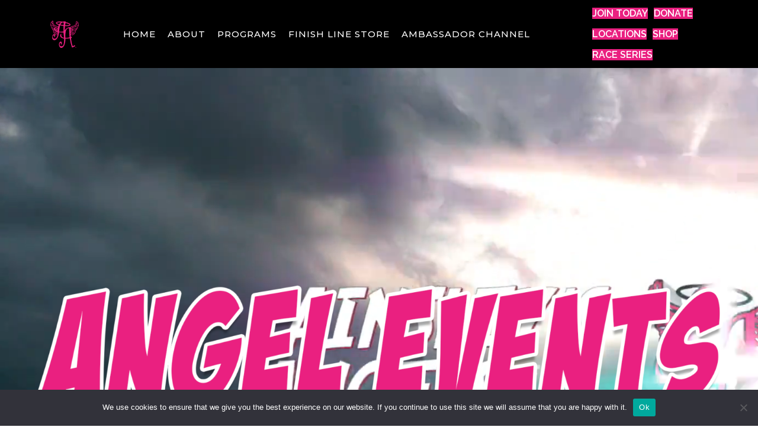

--- FILE ---
content_type: text/html; charset=UTF-8
request_url: https://ainsleysangels.org/events-2/2023-03-06/
body_size: 35544
content:
<!DOCTYPE html>
<html lang="en-US">
<head> <script>
var gform;gform||(document.addEventListener("gform_main_scripts_loaded",function(){gform.scriptsLoaded=!0}),document.addEventListener("gform/theme/scripts_loaded",function(){gform.themeScriptsLoaded=!0}),window.addEventListener("DOMContentLoaded",function(){gform.domLoaded=!0}),gform={domLoaded:!1,scriptsLoaded:!1,themeScriptsLoaded:!1,isFormEditor:()=>"function"==typeof InitializeEditor,callIfLoaded:function(o){return!(!gform.domLoaded||!gform.scriptsLoaded||!gform.themeScriptsLoaded&&!gform.isFormEditor()||(gform.isFormEditor()&&console.warn("The use of gform.initializeOnLoaded() is deprecated in the form editor context and will be removed in Gravity Forms 3.1."),o(),0))},initializeOnLoaded:function(o){gform.callIfLoaded(o)||(document.addEventListener("gform_main_scripts_loaded",()=>{gform.scriptsLoaded=!0,gform.callIfLoaded(o)}),document.addEventListener("gform/theme/scripts_loaded",()=>{gform.themeScriptsLoaded=!0,gform.callIfLoaded(o)}),window.addEventListener("DOMContentLoaded",()=>{gform.domLoaded=!0,gform.callIfLoaded(o)}))},hooks:{action:{},filter:{}},addAction:function(o,r,e,t){gform.addHook("action",o,r,e,t)},addFilter:function(o,r,e,t){gform.addHook("filter",o,r,e,t)},doAction:function(o){gform.doHook("action",o,arguments)},applyFilters:function(o){return gform.doHook("filter",o,arguments)},removeAction:function(o,r){gform.removeHook("action",o,r)},removeFilter:function(o,r,e){gform.removeHook("filter",o,r,e)},addHook:function(o,r,e,t,n){null==gform.hooks[o][r]&&(gform.hooks[o][r]=[]);var d=gform.hooks[o][r];null==n&&(n=r+"_"+d.length),gform.hooks[o][r].push({tag:n,callable:e,priority:t=null==t?10:t})},doHook:function(r,o,e){var t;if(e=Array.prototype.slice.call(e,1),null!=gform.hooks[r][o]&&((o=gform.hooks[r][o]).sort(function(o,r){return o.priority-r.priority}),o.forEach(function(o){"function"!=typeof(t=o.callable)&&(t=window[t]),"action"==r?t.apply(null,e):e[0]=t.apply(null,e)})),"filter"==r)return e[0]},removeHook:function(o,r,t,n){var e;null!=gform.hooks[o][r]&&(e=(e=gform.hooks[o][r]).filter(function(o,r,e){return!!(null!=n&&n!=o.tag||null!=t&&t!=o.priority)}),gform.hooks[o][r]=e)}});
</script>

<meta charset="UTF-8" />
<meta name='viewport' content='width=device-width, initial-scale=1.0' />
<meta http-equiv='X-UA-Compatible' content='IE=edge' />
<link rel="profile" href="https://gmpg.org/xfn/11" />
<link rel='stylesheet' id='tribe-events-views-v2-bootstrap-datepicker-styles-css' href='https://ainsleysangels.org/wp-content/plugins/the-events-calendar/vendor/bootstrap-datepicker/css/bootstrap-datepicker.standalone.min.css?ver=6.15.15' media='all' />
<link rel='stylesheet' id='tec-variables-skeleton-css' href='https://ainsleysangels.org/wp-content/plugins/the-events-calendar/common/build/css/variables-skeleton.css?ver=6.10.2' media='all' />
<link rel='stylesheet' id='tribe-common-skeleton-style-css' href='https://ainsleysangels.org/wp-content/plugins/the-events-calendar/common/build/css/common-skeleton.css?ver=6.10.2' media='all' />
<link rel='stylesheet' id='tribe-tooltipster-css-css' href='https://ainsleysangels.org/wp-content/plugins/the-events-calendar/common/vendor/tooltipster/tooltipster.bundle.min.css?ver=6.10.2' media='all' />
<link rel='stylesheet' id='tribe-events-views-v2-skeleton-css' href='https://ainsleysangels.org/wp-content/plugins/the-events-calendar/build/css/views-skeleton.css?ver=6.15.15' media='all' />
<link rel='stylesheet' id='tec-variables-full-css' href='https://ainsleysangels.org/wp-content/plugins/the-events-calendar/common/build/css/variables-full.css?ver=6.10.2' media='all' />
<link rel='stylesheet' id='tribe-common-full-style-css' href='https://ainsleysangels.org/wp-content/plugins/the-events-calendar/common/build/css/common-full.css?ver=6.10.2' media='all' />
<link rel='stylesheet' id='tribe-events-views-v2-full-css' href='https://ainsleysangels.org/wp-content/plugins/the-events-calendar/build/css/views-full.css?ver=6.15.15' media='all' />
<link rel='stylesheet' id='tribe-events-views-v2-print-css' href='https://ainsleysangels.org/wp-content/plugins/the-events-calendar/build/css/views-print.css?ver=6.15.15' media='print' />
<link rel='stylesheet' id='tribe-events-pro-views-v2-print-css' href='https://ainsleysangels.org/wp-content/plugins/events-calendar-pro/build/css/views-print.css?ver=7.7.12' media='print' />
<meta name='robots' content='index, follow, max-image-preview:large, max-snippet:-1, max-video-preview:-1' />

	<!-- This site is optimized with the Yoast SEO plugin v26.8 - https://yoast.com/product/yoast-seo-wordpress/ -->
	<title>Events for March 6, 2023 &#8211; Ainsley&#039;s Angels of America</title>
	<meta property="og:locale" content="en_US" />
	<meta property="og:type" content="website" />
	<meta property="og:title" content="Events Archive - Ainsley&#039;s Angels of America" />
	<meta property="og:url" content="https://ainsleysangels.org/events-2/" />
	<meta property="og:site_name" content="Ainsley&#039;s Angels of America" />
	<meta name="twitter:card" content="summary_large_image" />
	<script type="application/ld+json" class="yoast-schema-graph">{"@context":"https://schema.org","@graph":[{"@type":"CollectionPage","@id":"https://ainsleysangels.org/events-2/","url":"https://ainsleysangels.org/events-2/","name":"Events Archive - Ainsley&#039;s Angels of America","isPartOf":{"@id":"https://ainsleysangels.org/#website"},"primaryImageOfPage":{"@id":"https://ainsleysangels.org/events-2/#primaryimage"},"image":{"@id":"https://ainsleysangels.org/events-2/#primaryimage"},"thumbnailUrl":"","breadcrumb":{"@id":"https://ainsleysangels.org/events-2/#breadcrumb"},"inLanguage":"en-US"},{"@type":"ImageObject","inLanguage":"en-US","@id":"https://ainsleysangels.org/events-2/#primaryimage","url":"","contentUrl":""},{"@type":"BreadcrumbList","@id":"https://ainsleysangels.org/events-2/#breadcrumb","itemListElement":[{"@type":"ListItem","position":1,"name":"Home","item":"https://ainsleysangels.org/"},{"@type":"ListItem","position":2,"name":"Events"}]},{"@type":"WebSite","@id":"https://ainsleysangels.org/#website","url":"https://ainsleysangels.org/","name":"Ainsley&#039;s Angels of America","description":"Educate. Advocate. Celebrate!","potentialAction":[{"@type":"SearchAction","target":{"@type":"EntryPoint","urlTemplate":"https://ainsleysangels.org/?s={search_term_string}"},"query-input":{"@type":"PropertyValueSpecification","valueRequired":true,"valueName":"search_term_string"}}],"inLanguage":"en-US"}]}</script>
	<!-- / Yoast SEO plugin. -->


<link rel='dns-prefetch' href='//cdnjs.cloudflare.com' />
<link rel='dns-prefetch' href='//fonts.googleapis.com' />
<link href='https://fonts.gstatic.com' crossorigin rel='preconnect' />
<link rel="alternate" type="application/rss+xml" title="Ainsley&#039;s Angels of America &raquo; Feed" href="https://ainsleysangels.org/feed/" />
<link rel="alternate" type="application/rss+xml" title="Ainsley&#039;s Angels of America &raquo; Comments Feed" href="https://ainsleysangels.org/comments/feed/" />
<link rel="alternate" type="text/calendar" title="Ainsley&#039;s Angels of America &raquo; iCal Feed" href="https://ainsleysangels.org/events-2/2026-01-31/?ical=1/" />
<link rel="alternate" type="application/rss+xml" title="Ainsley&#039;s Angels of America &raquo; Events Feed" href="https://ainsleysangels.org/events-2/feed/" />
<link rel="preload" href="https://cdnjs.cloudflare.com/ajax/libs/foundicons/3.0.0/foundation-icons.woff" as="font" type="font/woff2" crossorigin="anonymous">
<link rel="preload" href="https://ainsleysangels.org/wp-content/plugins/bb-plugin/fonts/fontawesome/5.15.4/webfonts/fa-brands-400.woff2" as="font" type="font/woff2" crossorigin="anonymous">
		<!-- This site uses the Google Analytics by MonsterInsights plugin v9.11.1 - Using Analytics tracking - https://www.monsterinsights.com/ -->
							<script src="//www.googletagmanager.com/gtag/js?id=G-B73JE97509"  data-cfasync="false" data-wpfc-render="false" async></script>
			<script data-cfasync="false" data-wpfc-render="false">
				var mi_version = '9.11.1';
				var mi_track_user = true;
				var mi_no_track_reason = '';
								var MonsterInsightsDefaultLocations = {"page_location":"https:\/\/ainsleysangels.org\/events-2\/2023-03-06\/"};
								if ( typeof MonsterInsightsPrivacyGuardFilter === 'function' ) {
					var MonsterInsightsLocations = (typeof MonsterInsightsExcludeQuery === 'object') ? MonsterInsightsPrivacyGuardFilter( MonsterInsightsExcludeQuery ) : MonsterInsightsPrivacyGuardFilter( MonsterInsightsDefaultLocations );
				} else {
					var MonsterInsightsLocations = (typeof MonsterInsightsExcludeQuery === 'object') ? MonsterInsightsExcludeQuery : MonsterInsightsDefaultLocations;
				}

								var disableStrs = [
										'ga-disable-G-B73JE97509',
									];

				/* Function to detect opted out users */
				function __gtagTrackerIsOptedOut() {
					for (var index = 0; index < disableStrs.length; index++) {
						if (document.cookie.indexOf(disableStrs[index] + '=true') > -1) {
							return true;
						}
					}

					return false;
				}

				/* Disable tracking if the opt-out cookie exists. */
				if (__gtagTrackerIsOptedOut()) {
					for (var index = 0; index < disableStrs.length; index++) {
						window[disableStrs[index]] = true;
					}
				}

				/* Opt-out function */
				function __gtagTrackerOptout() {
					for (var index = 0; index < disableStrs.length; index++) {
						document.cookie = disableStrs[index] + '=true; expires=Thu, 31 Dec 2099 23:59:59 UTC; path=/';
						window[disableStrs[index]] = true;
					}
				}

				if ('undefined' === typeof gaOptout) {
					function gaOptout() {
						__gtagTrackerOptout();
					}
				}
								window.dataLayer = window.dataLayer || [];

				window.MonsterInsightsDualTracker = {
					helpers: {},
					trackers: {},
				};
				if (mi_track_user) {
					function __gtagDataLayer() {
						dataLayer.push(arguments);
					}

					function __gtagTracker(type, name, parameters) {
						if (!parameters) {
							parameters = {};
						}

						if (parameters.send_to) {
							__gtagDataLayer.apply(null, arguments);
							return;
						}

						if (type === 'event') {
														parameters.send_to = monsterinsights_frontend.v4_id;
							var hookName = name;
							if (typeof parameters['event_category'] !== 'undefined') {
								hookName = parameters['event_category'] + ':' + name;
							}

							if (typeof MonsterInsightsDualTracker.trackers[hookName] !== 'undefined') {
								MonsterInsightsDualTracker.trackers[hookName](parameters);
							} else {
								__gtagDataLayer('event', name, parameters);
							}
							
						} else {
							__gtagDataLayer.apply(null, arguments);
						}
					}

					__gtagTracker('js', new Date());
					__gtagTracker('set', {
						'developer_id.dZGIzZG': true,
											});
					if ( MonsterInsightsLocations.page_location ) {
						__gtagTracker('set', MonsterInsightsLocations);
					}
										__gtagTracker('config', 'G-B73JE97509', {"forceSSL":"true"} );
										window.gtag = __gtagTracker;										(function () {
						/* https://developers.google.com/analytics/devguides/collection/analyticsjs/ */
						/* ga and __gaTracker compatibility shim. */
						var noopfn = function () {
							return null;
						};
						var newtracker = function () {
							return new Tracker();
						};
						var Tracker = function () {
							return null;
						};
						var p = Tracker.prototype;
						p.get = noopfn;
						p.set = noopfn;
						p.send = function () {
							var args = Array.prototype.slice.call(arguments);
							args.unshift('send');
							__gaTracker.apply(null, args);
						};
						var __gaTracker = function () {
							var len = arguments.length;
							if (len === 0) {
								return;
							}
							var f = arguments[len - 1];
							if (typeof f !== 'object' || f === null || typeof f.hitCallback !== 'function') {
								if ('send' === arguments[0]) {
									var hitConverted, hitObject = false, action;
									if ('event' === arguments[1]) {
										if ('undefined' !== typeof arguments[3]) {
											hitObject = {
												'eventAction': arguments[3],
												'eventCategory': arguments[2],
												'eventLabel': arguments[4],
												'value': arguments[5] ? arguments[5] : 1,
											}
										}
									}
									if ('pageview' === arguments[1]) {
										if ('undefined' !== typeof arguments[2]) {
											hitObject = {
												'eventAction': 'page_view',
												'page_path': arguments[2],
											}
										}
									}
									if (typeof arguments[2] === 'object') {
										hitObject = arguments[2];
									}
									if (typeof arguments[5] === 'object') {
										Object.assign(hitObject, arguments[5]);
									}
									if ('undefined' !== typeof arguments[1].hitType) {
										hitObject = arguments[1];
										if ('pageview' === hitObject.hitType) {
											hitObject.eventAction = 'page_view';
										}
									}
									if (hitObject) {
										action = 'timing' === arguments[1].hitType ? 'timing_complete' : hitObject.eventAction;
										hitConverted = mapArgs(hitObject);
										__gtagTracker('event', action, hitConverted);
									}
								}
								return;
							}

							function mapArgs(args) {
								var arg, hit = {};
								var gaMap = {
									'eventCategory': 'event_category',
									'eventAction': 'event_action',
									'eventLabel': 'event_label',
									'eventValue': 'event_value',
									'nonInteraction': 'non_interaction',
									'timingCategory': 'event_category',
									'timingVar': 'name',
									'timingValue': 'value',
									'timingLabel': 'event_label',
									'page': 'page_path',
									'location': 'page_location',
									'title': 'page_title',
									'referrer' : 'page_referrer',
								};
								for (arg in args) {
																		if (!(!args.hasOwnProperty(arg) || !gaMap.hasOwnProperty(arg))) {
										hit[gaMap[arg]] = args[arg];
									} else {
										hit[arg] = args[arg];
									}
								}
								return hit;
							}

							try {
								f.hitCallback();
							} catch (ex) {
							}
						};
						__gaTracker.create = newtracker;
						__gaTracker.getByName = newtracker;
						__gaTracker.getAll = function () {
							return [];
						};
						__gaTracker.remove = noopfn;
						__gaTracker.loaded = true;
						window['__gaTracker'] = __gaTracker;
					})();
									} else {
										console.log("");
					(function () {
						function __gtagTracker() {
							return null;
						}

						window['__gtagTracker'] = __gtagTracker;
						window['gtag'] = __gtagTracker;
					})();
									}
			</script>
							<!-- / Google Analytics by MonsterInsights -->
		<style id='wp-img-auto-sizes-contain-inline-css'>
img:is([sizes=auto i],[sizes^="auto," i]){contain-intrinsic-size:3000px 1500px}
/*# sourceURL=wp-img-auto-sizes-contain-inline-css */
</style>
<link rel='stylesheet' id='tribe-events-virtual-skeleton-css' href='https://ainsleysangels.org/wp-content/plugins/events-calendar-pro/build/css/events-virtual-skeleton.css?ver=7.7.12' media='all' />
<link rel='stylesheet' id='tribe-events-virtual-full-css' href='https://ainsleysangels.org/wp-content/plugins/events-calendar-pro/build/css/events-virtual-full.css?ver=7.7.12' media='all' />
<link rel='stylesheet' id='tec-events-pro-single-css' href='https://ainsleysangels.org/wp-content/plugins/events-calendar-pro/build/css/events-single.css?ver=7.7.12' media='all' />
<link rel='stylesheet' id='tribe-events-pro-mini-calendar-block-styles-css' href='https://ainsleysangels.org/wp-content/plugins/events-calendar-pro/build/css/tribe-events-pro-mini-calendar-block.css?ver=7.7.12' media='all' />
<link rel='stylesheet' id='sbi_styles-css' href='https://ainsleysangels.org/wp-content/plugins/instagram-feed/css/sbi-styles.min.css?ver=6.10.0' media='all' />
<style id='wp-emoji-styles-inline-css'>

	img.wp-smiley, img.emoji {
		display: inline !important;
		border: none !important;
		box-shadow: none !important;
		height: 1em !important;
		width: 1em !important;
		margin: 0 0.07em !important;
		vertical-align: -0.1em !important;
		background: none !important;
		padding: 0 !important;
	}
/*# sourceURL=wp-emoji-styles-inline-css */
</style>
<link rel='stylesheet' id='wp-block-library-css' href='https://ainsleysangels.org/wp-includes/css/dist/block-library/style.min.css?ver=6.9' media='all' />
<style id='global-styles-inline-css'>
:root{--wp--preset--aspect-ratio--square: 1;--wp--preset--aspect-ratio--4-3: 4/3;--wp--preset--aspect-ratio--3-4: 3/4;--wp--preset--aspect-ratio--3-2: 3/2;--wp--preset--aspect-ratio--2-3: 2/3;--wp--preset--aspect-ratio--16-9: 16/9;--wp--preset--aspect-ratio--9-16: 9/16;--wp--preset--color--black: #000000;--wp--preset--color--cyan-bluish-gray: #abb8c3;--wp--preset--color--white: #ffffff;--wp--preset--color--pale-pink: #f78da7;--wp--preset--color--vivid-red: #cf2e2e;--wp--preset--color--luminous-vivid-orange: #ff6900;--wp--preset--color--luminous-vivid-amber: #fcb900;--wp--preset--color--light-green-cyan: #7bdcb5;--wp--preset--color--vivid-green-cyan: #00d084;--wp--preset--color--pale-cyan-blue: #8ed1fc;--wp--preset--color--vivid-cyan-blue: #0693e3;--wp--preset--color--vivid-purple: #9b51e0;--wp--preset--color--fl-heading-text: #0c0c0c;--wp--preset--color--fl-body-bg: #ffffff;--wp--preset--color--fl-body-text: #262626;--wp--preset--color--fl-accent: #ea2080;--wp--preset--color--fl-accent-hover: #000000;--wp--preset--color--fl-topbar-bg: #000000;--wp--preset--color--fl-topbar-text: #000000;--wp--preset--color--fl-topbar-link: #eb1f80;--wp--preset--color--fl-topbar-hover: #ffffff;--wp--preset--color--fl-header-bg: #ffffff;--wp--preset--color--fl-header-text: #000000;--wp--preset--color--fl-header-link: #428bca;--wp--preset--color--fl-header-hover: #eb1f80;--wp--preset--color--fl-nav-bg: #ffffff;--wp--preset--color--fl-nav-link: #428bca;--wp--preset--color--fl-nav-hover: #eb1f80;--wp--preset--color--fl-content-bg: #ffffff;--wp--preset--color--fl-footer-widgets-bg: #ffffff;--wp--preset--color--fl-footer-widgets-text: #000000;--wp--preset--color--fl-footer-widgets-link: #428bca;--wp--preset--color--fl-footer-widgets-hover: #428bca;--wp--preset--color--fl-footer-bg: #ffffff;--wp--preset--color--fl-footer-text: #000000;--wp--preset--color--fl-footer-link: #428bca;--wp--preset--color--fl-footer-hover: #428bca;--wp--preset--gradient--vivid-cyan-blue-to-vivid-purple: linear-gradient(135deg,rgb(6,147,227) 0%,rgb(155,81,224) 100%);--wp--preset--gradient--light-green-cyan-to-vivid-green-cyan: linear-gradient(135deg,rgb(122,220,180) 0%,rgb(0,208,130) 100%);--wp--preset--gradient--luminous-vivid-amber-to-luminous-vivid-orange: linear-gradient(135deg,rgb(252,185,0) 0%,rgb(255,105,0) 100%);--wp--preset--gradient--luminous-vivid-orange-to-vivid-red: linear-gradient(135deg,rgb(255,105,0) 0%,rgb(207,46,46) 100%);--wp--preset--gradient--very-light-gray-to-cyan-bluish-gray: linear-gradient(135deg,rgb(238,238,238) 0%,rgb(169,184,195) 100%);--wp--preset--gradient--cool-to-warm-spectrum: linear-gradient(135deg,rgb(74,234,220) 0%,rgb(151,120,209) 20%,rgb(207,42,186) 40%,rgb(238,44,130) 60%,rgb(251,105,98) 80%,rgb(254,248,76) 100%);--wp--preset--gradient--blush-light-purple: linear-gradient(135deg,rgb(255,206,236) 0%,rgb(152,150,240) 100%);--wp--preset--gradient--blush-bordeaux: linear-gradient(135deg,rgb(254,205,165) 0%,rgb(254,45,45) 50%,rgb(107,0,62) 100%);--wp--preset--gradient--luminous-dusk: linear-gradient(135deg,rgb(255,203,112) 0%,rgb(199,81,192) 50%,rgb(65,88,208) 100%);--wp--preset--gradient--pale-ocean: linear-gradient(135deg,rgb(255,245,203) 0%,rgb(182,227,212) 50%,rgb(51,167,181) 100%);--wp--preset--gradient--electric-grass: linear-gradient(135deg,rgb(202,248,128) 0%,rgb(113,206,126) 100%);--wp--preset--gradient--midnight: linear-gradient(135deg,rgb(2,3,129) 0%,rgb(40,116,252) 100%);--wp--preset--font-size--small: 13px;--wp--preset--font-size--medium: 20px;--wp--preset--font-size--large: 36px;--wp--preset--font-size--x-large: 42px;--wp--preset--spacing--20: 0.44rem;--wp--preset--spacing--30: 0.67rem;--wp--preset--spacing--40: 1rem;--wp--preset--spacing--50: 1.5rem;--wp--preset--spacing--60: 2.25rem;--wp--preset--spacing--70: 3.38rem;--wp--preset--spacing--80: 5.06rem;--wp--preset--shadow--natural: 6px 6px 9px rgba(0, 0, 0, 0.2);--wp--preset--shadow--deep: 12px 12px 50px rgba(0, 0, 0, 0.4);--wp--preset--shadow--sharp: 6px 6px 0px rgba(0, 0, 0, 0.2);--wp--preset--shadow--outlined: 6px 6px 0px -3px rgb(255, 255, 255), 6px 6px rgb(0, 0, 0);--wp--preset--shadow--crisp: 6px 6px 0px rgb(0, 0, 0);}:where(.is-layout-flex){gap: 0.5em;}:where(.is-layout-grid){gap: 0.5em;}body .is-layout-flex{display: flex;}.is-layout-flex{flex-wrap: wrap;align-items: center;}.is-layout-flex > :is(*, div){margin: 0;}body .is-layout-grid{display: grid;}.is-layout-grid > :is(*, div){margin: 0;}:where(.wp-block-columns.is-layout-flex){gap: 2em;}:where(.wp-block-columns.is-layout-grid){gap: 2em;}:where(.wp-block-post-template.is-layout-flex){gap: 1.25em;}:where(.wp-block-post-template.is-layout-grid){gap: 1.25em;}.has-black-color{color: var(--wp--preset--color--black) !important;}.has-cyan-bluish-gray-color{color: var(--wp--preset--color--cyan-bluish-gray) !important;}.has-white-color{color: var(--wp--preset--color--white) !important;}.has-pale-pink-color{color: var(--wp--preset--color--pale-pink) !important;}.has-vivid-red-color{color: var(--wp--preset--color--vivid-red) !important;}.has-luminous-vivid-orange-color{color: var(--wp--preset--color--luminous-vivid-orange) !important;}.has-luminous-vivid-amber-color{color: var(--wp--preset--color--luminous-vivid-amber) !important;}.has-light-green-cyan-color{color: var(--wp--preset--color--light-green-cyan) !important;}.has-vivid-green-cyan-color{color: var(--wp--preset--color--vivid-green-cyan) !important;}.has-pale-cyan-blue-color{color: var(--wp--preset--color--pale-cyan-blue) !important;}.has-vivid-cyan-blue-color{color: var(--wp--preset--color--vivid-cyan-blue) !important;}.has-vivid-purple-color{color: var(--wp--preset--color--vivid-purple) !important;}.has-black-background-color{background-color: var(--wp--preset--color--black) !important;}.has-cyan-bluish-gray-background-color{background-color: var(--wp--preset--color--cyan-bluish-gray) !important;}.has-white-background-color{background-color: var(--wp--preset--color--white) !important;}.has-pale-pink-background-color{background-color: var(--wp--preset--color--pale-pink) !important;}.has-vivid-red-background-color{background-color: var(--wp--preset--color--vivid-red) !important;}.has-luminous-vivid-orange-background-color{background-color: var(--wp--preset--color--luminous-vivid-orange) !important;}.has-luminous-vivid-amber-background-color{background-color: var(--wp--preset--color--luminous-vivid-amber) !important;}.has-light-green-cyan-background-color{background-color: var(--wp--preset--color--light-green-cyan) !important;}.has-vivid-green-cyan-background-color{background-color: var(--wp--preset--color--vivid-green-cyan) !important;}.has-pale-cyan-blue-background-color{background-color: var(--wp--preset--color--pale-cyan-blue) !important;}.has-vivid-cyan-blue-background-color{background-color: var(--wp--preset--color--vivid-cyan-blue) !important;}.has-vivid-purple-background-color{background-color: var(--wp--preset--color--vivid-purple) !important;}.has-black-border-color{border-color: var(--wp--preset--color--black) !important;}.has-cyan-bluish-gray-border-color{border-color: var(--wp--preset--color--cyan-bluish-gray) !important;}.has-white-border-color{border-color: var(--wp--preset--color--white) !important;}.has-pale-pink-border-color{border-color: var(--wp--preset--color--pale-pink) !important;}.has-vivid-red-border-color{border-color: var(--wp--preset--color--vivid-red) !important;}.has-luminous-vivid-orange-border-color{border-color: var(--wp--preset--color--luminous-vivid-orange) !important;}.has-luminous-vivid-amber-border-color{border-color: var(--wp--preset--color--luminous-vivid-amber) !important;}.has-light-green-cyan-border-color{border-color: var(--wp--preset--color--light-green-cyan) !important;}.has-vivid-green-cyan-border-color{border-color: var(--wp--preset--color--vivid-green-cyan) !important;}.has-pale-cyan-blue-border-color{border-color: var(--wp--preset--color--pale-cyan-blue) !important;}.has-vivid-cyan-blue-border-color{border-color: var(--wp--preset--color--vivid-cyan-blue) !important;}.has-vivid-purple-border-color{border-color: var(--wp--preset--color--vivid-purple) !important;}.has-vivid-cyan-blue-to-vivid-purple-gradient-background{background: var(--wp--preset--gradient--vivid-cyan-blue-to-vivid-purple) !important;}.has-light-green-cyan-to-vivid-green-cyan-gradient-background{background: var(--wp--preset--gradient--light-green-cyan-to-vivid-green-cyan) !important;}.has-luminous-vivid-amber-to-luminous-vivid-orange-gradient-background{background: var(--wp--preset--gradient--luminous-vivid-amber-to-luminous-vivid-orange) !important;}.has-luminous-vivid-orange-to-vivid-red-gradient-background{background: var(--wp--preset--gradient--luminous-vivid-orange-to-vivid-red) !important;}.has-very-light-gray-to-cyan-bluish-gray-gradient-background{background: var(--wp--preset--gradient--very-light-gray-to-cyan-bluish-gray) !important;}.has-cool-to-warm-spectrum-gradient-background{background: var(--wp--preset--gradient--cool-to-warm-spectrum) !important;}.has-blush-light-purple-gradient-background{background: var(--wp--preset--gradient--blush-light-purple) !important;}.has-blush-bordeaux-gradient-background{background: var(--wp--preset--gradient--blush-bordeaux) !important;}.has-luminous-dusk-gradient-background{background: var(--wp--preset--gradient--luminous-dusk) !important;}.has-pale-ocean-gradient-background{background: var(--wp--preset--gradient--pale-ocean) !important;}.has-electric-grass-gradient-background{background: var(--wp--preset--gradient--electric-grass) !important;}.has-midnight-gradient-background{background: var(--wp--preset--gradient--midnight) !important;}.has-small-font-size{font-size: var(--wp--preset--font-size--small) !important;}.has-medium-font-size{font-size: var(--wp--preset--font-size--medium) !important;}.has-large-font-size{font-size: var(--wp--preset--font-size--large) !important;}.has-x-large-font-size{font-size: var(--wp--preset--font-size--x-large) !important;}
/*# sourceURL=global-styles-inline-css */
</style>

<style id='classic-theme-styles-inline-css'>
/*! This file is auto-generated */
.wp-block-button__link{color:#fff;background-color:#32373c;border-radius:9999px;box-shadow:none;text-decoration:none;padding:calc(.667em + 2px) calc(1.333em + 2px);font-size:1.125em}.wp-block-file__button{background:#32373c;color:#fff;text-decoration:none}
/*# sourceURL=/wp-includes/css/classic-themes.min.css */
</style>
<link rel='stylesheet' id='cookie-notice-front-css' href='https://ainsleysangels.org/wp-content/plugins/cookie-notice/css/front.min.css?ver=2.5.11' media='all' />
<link rel='stylesheet' id='ctf_styles-css' href='https://ainsleysangels.org/wp-content/plugins/custom-twitter-feeds/css/ctf-styles.min.css?ver=2.3.1' media='all' />
<link rel='stylesheet' id='cff-css' href='https://ainsleysangels.org/wp-content/plugins/custom-facebook-feed/assets/css/cff-style.min.css?ver=4.3.4' media='all' />
<link rel='stylesheet' id='sb-font-awesome-css' href='https://ainsleysangels.org/wp-content/plugins/custom-facebook-feed/assets/css/font-awesome.min.css?ver=4.7.0' media='all' />
<link rel='stylesheet' id='wp-components-css' href='https://ainsleysangels.org/wp-includes/css/dist/components/style.min.css?ver=6.9' media='all' />
<link rel='stylesheet' id='godaddy-styles-css' href='https://ainsleysangels.org/wp-content/mu-plugins/vendor/wpex/godaddy-launch/includes/Dependencies/GoDaddy/Styles/build/latest.css?ver=2.0.2' media='all' />
<link rel='stylesheet' id='font-awesome-5-css' href='https://ainsleysangels.org/wp-content/plugins/bb-plugin/fonts/fontawesome/5.15.4/css/all.min.css?ver=2.10.0.4' media='all' />
<link rel='stylesheet' id='jquery-magnificpopup-css' href='https://ainsleysangels.org/wp-content/plugins/bb-plugin/css/jquery.magnificpopup.min.css?ver=2.10.0.4' media='all' />
<link rel='stylesheet' id='font-awesome-css' href='https://ainsleysangels.org/wp-content/plugins/bb-plugin/fonts/fontawesome/5.15.4/css/v4-shims.min.css?ver=2.10.0.4' media='all' />
<link rel='stylesheet' id='foundation-icons-css' href='https://cdnjs.cloudflare.com/ajax/libs/foundicons/3.0.0/foundation-icons.css?ver=2.10.0.4' media='all' />
<link rel='stylesheet' id='fl-builder-layout-bundle-9a7232ea5c41b73d09ed446bb8aee787-css' href='https://ainsleysangels.org/wp-content/uploads/bb-plugin/cache/9a7232ea5c41b73d09ed446bb8aee787-layout-bundle.css?ver=2.10.0.4-1.5.2.1-20251125200437' media='all' />
<link rel='stylesheet' id='url-shortify-css' href='https://ainsleysangels.org/wp-content/plugins/url-shortify/lite/dist/styles/url-shortify.css?ver=1.12.1' media='all' />
<link rel='stylesheet' id='gd-core-css' href='https://ainsleysangels.org/wp-content/plugins/pws-core/public/css/GD-cORe-public.css?ver=4.1.0' media='all' />
<link rel='stylesheet' id='um_modal-css' href='https://ainsleysangels.org/wp-content/plugins/ultimate-member/assets/css/um-modal.min.css?ver=2.11.1' media='all' />
<link rel='stylesheet' id='um_ui-css' href='https://ainsleysangels.org/wp-content/plugins/ultimate-member/assets/libs/jquery-ui/jquery-ui.min.css?ver=1.13.2' media='all' />
<link rel='stylesheet' id='um_tipsy-css' href='https://ainsleysangels.org/wp-content/plugins/ultimate-member/assets/libs/tipsy/tipsy.min.css?ver=1.0.0a' media='all' />
<link rel='stylesheet' id='um_raty-css' href='https://ainsleysangels.org/wp-content/plugins/ultimate-member/assets/libs/raty/um-raty.min.css?ver=2.6.0' media='all' />
<link rel='stylesheet' id='select2-css' href='https://ainsleysangels.org/wp-content/plugins/ultimate-member/assets/libs/select2/select2.min.css?ver=4.0.13' media='all' />
<link rel='stylesheet' id='um_fileupload-css' href='https://ainsleysangels.org/wp-content/plugins/ultimate-member/assets/css/um-fileupload.min.css?ver=2.11.1' media='all' />
<link rel='stylesheet' id='um_confirm-css' href='https://ainsleysangels.org/wp-content/plugins/ultimate-member/assets/libs/um-confirm/um-confirm.min.css?ver=1.0' media='all' />
<link rel='stylesheet' id='um_datetime-css' href='https://ainsleysangels.org/wp-content/plugins/ultimate-member/assets/libs/pickadate/default.min.css?ver=3.6.2' media='all' />
<link rel='stylesheet' id='um_datetime_date-css' href='https://ainsleysangels.org/wp-content/plugins/ultimate-member/assets/libs/pickadate/default.date.min.css?ver=3.6.2' media='all' />
<link rel='stylesheet' id='um_datetime_time-css' href='https://ainsleysangels.org/wp-content/plugins/ultimate-member/assets/libs/pickadate/default.time.min.css?ver=3.6.2' media='all' />
<link rel='stylesheet' id='um_fonticons_ii-css' href='https://ainsleysangels.org/wp-content/plugins/ultimate-member/assets/libs/legacy/fonticons/fonticons-ii.min.css?ver=2.11.1' media='all' />
<link rel='stylesheet' id='um_fonticons_fa-css' href='https://ainsleysangels.org/wp-content/plugins/ultimate-member/assets/libs/legacy/fonticons/fonticons-fa.min.css?ver=2.11.1' media='all' />
<link rel='stylesheet' id='um_fontawesome-css' href='https://ainsleysangels.org/wp-content/plugins/ultimate-member/assets/css/um-fontawesome.min.css?ver=6.5.2' media='all' />
<link rel='stylesheet' id='um_common-css' href='https://ainsleysangels.org/wp-content/plugins/ultimate-member/assets/css/common.min.css?ver=2.11.1' media='all' />
<link rel='stylesheet' id='um_responsive-css' href='https://ainsleysangels.org/wp-content/plugins/ultimate-member/assets/css/um-responsive.min.css?ver=2.11.1' media='all' />
<link rel='stylesheet' id='um_styles-css' href='https://ainsleysangels.org/wp-content/plugins/ultimate-member/assets/css/um-styles.min.css?ver=2.11.1' media='all' />
<link rel='stylesheet' id='um_crop-css' href='https://ainsleysangels.org/wp-content/plugins/ultimate-member/assets/libs/cropper/cropper.min.css?ver=1.6.1' media='all' />
<link rel='stylesheet' id='um_profile-css' href='https://ainsleysangels.org/wp-content/plugins/ultimate-member/assets/css/um-profile.min.css?ver=2.11.1' media='all' />
<link rel='stylesheet' id='um_account-css' href='https://ainsleysangels.org/wp-content/plugins/ultimate-member/assets/css/um-account.min.css?ver=2.11.1' media='all' />
<link rel='stylesheet' id='um_misc-css' href='https://ainsleysangels.org/wp-content/plugins/ultimate-member/assets/css/um-misc.min.css?ver=2.11.1' media='all' />
<link rel='stylesheet' id='um_default_css-css' href='https://ainsleysangels.org/wp-content/plugins/ultimate-member/assets/css/um-old-default.min.css?ver=2.11.1' media='all' />
<link rel='stylesheet' id='um_old_css-css' href='https://ainsleysangels.org/wp-content/plugins/ultimate-member/../../uploads/ultimatemember/um_old_settings.css?ver=2.0.0' media='all' />
<link rel='stylesheet' id='base-css' href='https://ainsleysangels.org/wp-content/themes/bb-theme/css/base.min.css?ver=1.7.19.1' media='all' />
<link rel='stylesheet' id='fl-automator-skin-css' href='https://ainsleysangels.org/wp-content/uploads/bb-theme/skin-696c110f2e676.css?ver=1.7.19.1' media='all' />
<link rel='stylesheet' id='pp-animate-css' href='https://ainsleysangels.org/wp-content/plugins/bbpowerpack/assets/css/animate.min.css?ver=3.5.1' media='all' />
<link rel='stylesheet' id='fl-builder-google-fonts-912f9025a238dcf197a97506df4d70f7-css' href='//fonts.googleapis.com/css?family=Montserrat%3A600%2C500%2C300%2C400%2C700%7CRaleway%3A300%2C600&#038;ver=6.9' media='all' />
<script src="https://ainsleysangels.org/wp-includes/js/jquery/jquery.min.js?ver=3.7.1" id="jquery-core-js"></script>
<script src="https://ainsleysangels.org/wp-includes/js/jquery/jquery-migrate.min.js?ver=3.4.1" id="jquery-migrate-js"></script>
<script src="https://ainsleysangels.org/wp-content/plugins/the-events-calendar/common/build/js/tribe-common.js?ver=9c44e11f3503a33e9540" id="tribe-common-js"></script>
<script src="https://ainsleysangels.org/wp-content/plugins/the-events-calendar/build/js/views/breakpoints.js?ver=4208de2df2852e0b91ec" id="tribe-events-views-v2-breakpoints-js"></script>
<script src="https://ainsleysangels.org/wp-content/plugins/google-analytics-for-wordpress/assets/js/frontend-gtag.min.js?ver=9.11.1" id="monsterinsights-frontend-script-js" async data-wp-strategy="async"></script>
<script data-cfasync="false" data-wpfc-render="false" id='monsterinsights-frontend-script-js-extra'>var monsterinsights_frontend = {"js_events_tracking":"true","download_extensions":"doc,pdf,ppt,zip,xls,docx,pptx,xlsx","inbound_paths":"[]","home_url":"https:\/\/ainsleysangels.org","hash_tracking":"false","v4_id":"G-B73JE97509"};</script>
<script id="cookie-notice-front-js-before">
var cnArgs = {"ajaxUrl":"https:\/\/ainsleysangels.org\/wp-admin\/admin-ajax.php","nonce":"2ff778130d","hideEffect":"fade","position":"bottom","onScroll":false,"onScrollOffset":100,"onClick":false,"cookieName":"cookie_notice_accepted","cookieTime":2592000,"cookieTimeRejected":2592000,"globalCookie":false,"redirection":false,"cache":false,"revokeCookies":false,"revokeCookiesOpt":"automatic"};

//# sourceURL=cookie-notice-front-js-before
</script>
<script src="https://ainsleysangels.org/wp-content/plugins/cookie-notice/js/front.min.js?ver=2.5.11" id="cookie-notice-front-js"></script>
<script id="wpgmza_data-js-extra">
var wpgmza_google_api_status = {"message":"Engine is not google-maps","code":"ENGINE_NOT_GOOGLE_MAPS"};
//# sourceURL=wpgmza_data-js-extra
</script>
<script src="https://ainsleysangels.org/wp-content/plugins/wp-google-maps/wpgmza_data.js?ver=6.9" id="wpgmza_data-js"></script>
<script id="url-shortify-js-extra">
var usParams = {"ajaxurl":"https://ainsleysangels.org/wp-admin/admin-ajax.php"};
//# sourceURL=url-shortify-js-extra
</script>
<script src="https://ainsleysangels.org/wp-content/plugins/url-shortify/lite/dist/scripts/url-shortify.js?ver=1.12.1" id="url-shortify-js"></script>
<script src="https://ainsleysangels.org/wp-content/plugins/pws-core/public/js/GD-cORe-public.js?ver=4.1.0" id="gd-core-js"></script>
<script src="https://ainsleysangels.org/wp-content/plugins/ultimate-member/assets/js/um-gdpr.min.js?ver=2.11.1" id="um-gdpr-js"></script>
<link rel="https://api.w.org/" href="https://ainsleysangels.org/wp-json/" /><link rel="EditURI" type="application/rsd+xml" title="RSD" href="https://ainsleysangels.org/xmlrpc.php?rsd" />
<meta name="generator" content="WordPress 6.9" />
<link rel='shortlink' href='https://ainsleysangels.org/wc0c' />
		<script>
			var bb_powerpack = {
				version: '2.40.10',
				getAjaxUrl: function() { return atob( 'aHR0cHM6Ly9haW5zbGV5c2FuZ2Vscy5vcmcvd3AtYWRtaW4vYWRtaW4tYWpheC5waHA=' ); },
				callback: function() {},
				mapMarkerData: {},
				post_id: '40888',
				search_term: '',
				current_page: 'https://ainsleysangels.org/events-2/2023-03-06/',
				conditionals: {
					is_front_page: false,
					is_home: false,
					is_archive: true,
					current_post_type: 'tribe_events',
					is_tax: false,
										is_author: false,
					current_author: false,
					is_search: false,
									}
			};
		</script>
		<meta name="tec-api-version" content="v1"><meta name="tec-api-origin" content="https://ainsleysangels.org"><link rel="alternate" href="https://ainsleysangels.org/wp-json/tribe/events/v1/" /><link rel="icon" href="https://ainsleysangels.org/wp-content/uploads/2026/01/cropped-aa-logo-32x32.png" sizes="32x32" />
<link rel="icon" href="https://ainsleysangels.org/wp-content/uploads/2026/01/cropped-aa-logo-192x192.png" sizes="192x192" />
<link rel="apple-touch-icon" href="https://ainsleysangels.org/wp-content/uploads/2026/01/cropped-aa-logo-180x180.png" />
<meta name="msapplication-TileImage" content="https://ainsleysangels.org/wp-content/uploads/2026/01/cropped-aa-logo-270x270.png" />
<style>.shorten_url { 
	   padding: 10px 10px 10px 10px ; 
	   border: 1px solid #AAAAAA ; 
	   background-color: #EEEEEE ;
}</style>		<style id="wp-custom-css">
			button.tribe-events-c-subscribe-dropdown__button-text{
	color: #141827 !important;
}

svg.tribe-common-c-svgicon.tribe-common-c-svgicon--caret-down.tribe-events-c-subscribe-dropdown__button-icon{
	color: #141827 !important;
}		</style>
		<link rel='stylesheet' id='tec-events-pro-archives-style-css' href='https://ainsleysangels.org/wp-content/plugins/events-calendar-pro/build/css/custom-tables-v1/archives.css?ver=7.7.12' media='all' />
<link rel='stylesheet' id='gforms_reset_css-css' href='https://ainsleysangels.org/wp-content/plugins/gravityforms/legacy/css/formreset.min.css?ver=2.9.26' media='all' />
<link rel='stylesheet' id='gforms_formsmain_css-css' href='https://ainsleysangels.org/wp-content/plugins/gravityforms/legacy/css/formsmain.min.css?ver=2.9.26' media='all' />
<link rel='stylesheet' id='gforms_ready_class_css-css' href='https://ainsleysangels.org/wp-content/plugins/gravityforms/legacy/css/readyclass.min.css?ver=2.9.26' media='all' />
<link rel='stylesheet' id='gforms_browsers_css-css' href='https://ainsleysangels.org/wp-content/plugins/gravityforms/legacy/css/browsers.min.css?ver=2.9.26' media='all' />
<link rel='stylesheet' id='gaddon_form_settings_css-css' href='https://ainsleysangels.org/wp-content/plugins/gravityforms/includes/addon/css/gaddon_settings.min.css?ver=2.9.26' media='all' />
</head>
<body class="archive post-type-archive post-type-archive-tribe_events wp-theme-bb-theme fl-builder-2-10-0-4 fl-themer-1-5-2-1-20251125200437 fl-theme-1-7-19-1 fl-no-js cookies-not-set has-dashicons tribe-events-page-template tribe-no-js tribe-filter-live fl-theme-builder-header fl-theme-builder-header-header fl-theme-builder-footer fl-theme-builder-footer-footer fl-theme-builder-archive fl-theme-builder-archive-events-archive-page fl-framework-base fl-preset-default fl-full-width fl-scroll-to-top fl-search-active" itemscope="itemscope" itemtype="https://schema.org/WebPage">
<a aria-label="Skip to content" class="fl-screen-reader-text" href="#fl-main-content">Skip to content</a><div class="fl-page">
	<header class="fl-builder-content fl-builder-content-27380 fl-builder-global-templates-locked" data-post-id="27380" data-type="header" data-sticky="0" data-sticky-on="" data-sticky-breakpoint="medium" data-shrink="0" data-overlay="0" data-overlay-bg="transparent" data-shrink-image-height="50px" role="banner" itemscope="itemscope" itemtype="http://schema.org/WPHeader"><div id="head2menurow" class="fl-row fl-row-full-width fl-row-bg-color fl-node-5e57d6f129778 fl-row-default-height fl-row-align-center" data-node="5e57d6f129778">
	<div class="fl-row-content-wrap">
		<div class="uabb-row-separator uabb-top-row-separator" >
</div>
						<div class="fl-row-content fl-row-full-width fl-node-content">
		
<div class="fl-col-group fl-node-5e57d6f12977c fl-col-group-equal-height fl-col-group-align-center fl-col-group-custom-width" data-node="5e57d6f12977c">
			<div class="fl-col fl-node-6001f4ff75741 fl-col-bg-color fl-col-small" data-node="6001f4ff75741">
	<div class="fl-col-content fl-node-content"><div class="fl-module fl-module-photo fl-node-6001f4ff75558" data-node="6001f4ff75558">
	<div class="fl-module-content fl-node-content">
		<div role="figure" class="fl-photo fl-photo-align-center" itemscope itemtype="https://schema.org/ImageObject">
	<div class="fl-photo-content fl-photo-img-png">
				<img loading="lazy" decoding="async" class="fl-photo-img wp-image-31819 size-full" src="https://ainsleysangels.org/wp-content/uploads/2021/02/AA-logo_pink-only.png" alt="Stylized pink initials with wings forming a unique logo." height="300" width="300" title="Stylized pink initials with wings forming a unique logo."  data-no-lazy="1" itemprop="image" srcset="https://ainsleysangels.org/wp-content/uploads/2021/02/AA-logo_pink-only.png 300w, https://ainsleysangels.org/wp-content/uploads/2021/02/AA-logo_pink-only-150x150.png 150w, https://ainsleysangels.org/wp-content/uploads/2021/02/AA-logo_pink-only-100x100.png 100w, https://ainsleysangels.org/wp-content/uploads/2021/02/AA-logo_pink-only-32x32.png 32w, https://ainsleysangels.org/wp-content/uploads/2021/02/AA-logo_pink-only-64x64.png 64w" sizes="auto, (max-width: 300px) 100vw, 300px" />
					</div>
	</div>
	</div>
</div>
</div>
</div>
			<div class="fl-col fl-node-5e57d6f12977e fl-col-bg-color fl-col-small-custom-width" data-node="5e57d6f12977e">
	<div class="fl-col-content fl-node-content"><div class="fl-module fl-module-pp-advanced-menu fl-node-5e57dac50f1ab" data-node="5e57dac50f1ab">
	<div class="fl-module-content fl-node-content">
					<div class="pp-advanced-menu-mobile">
			<button class="pp-advanced-menu-mobile-toggle hamburger" tabindex="0" aria-label="Menu" aria-expanded="false">
				<div class="pp-hamburger"><div class="pp-hamburger-box"><div class="pp-hamburger-inner"></div></div></div>			</button>
			</div>
			<div class="pp-advanced-menu pp-advanced-menu-accordion-collapse pp-menu-default pp-menu-align-left pp-menu-position-inline">
   	   	<div class="pp-clear"></div>
	<nav class="pp-menu-nav" aria-label="Menu" itemscope="itemscope" itemtype="https://schema.org/SiteNavigationElement">
		<ul id="menu-menu" class="menu pp-advanced-menu-horizontal pp-toggle-none"><li id="menu-item-31412" class="menu-item menu-item-type-post_type menu-item-object-page menu-item-home"><a href="https://ainsleysangels.org/"><span class="menu-item-text">Home</span></a></li><li id="menu-item-599" class="menu-item menu-item-type-post_type menu-item-object-page"><a href="https://ainsleysangels.org/about/"><span class="menu-item-text">About</span></a></li><li id="menu-item-38124" class="menu-item menu-item-type-post_type menu-item-object-page menu-item-has-children pp-has-submenu"><div class="pp-has-submenu-container"><a href="https://ainsleysangels.org/programs/"><span class="menu-item-text">Programs<span class="pp-menu-toggle" tabindex="0" aria-expanded="false" aria-label="Programs: submenu" role="button"></span></span></a></div><ul class="sub-menu">	<li id="menu-item-39384" class="menu-item menu-item-type-post_type menu-item-object-page menu-item-has-children pp-has-submenu"><div class="pp-has-submenu-container"><a href="https://ainsleysangels.org/educate/"><span class="menu-item-text">Educate<span class="pp-menu-toggle" tabindex="0" aria-expanded="false" aria-label="Educate: submenu" role="button"></span></span></a></div><ul class="sub-menu">		<li id="menu-item-38131" class="menu-item menu-item-type-post_type menu-item-object-page"><a href="https://ainsleysangels.org/adp/"><span class="menu-item-text">Ally Development Program (ADP)</span></a></li>		<li id="menu-item-38127" class="menu-item menu-item-type-post_type menu-item-object-page"><a href="https://ainsleysangels.org/chairs/"><span class="menu-item-text">Chair Grant Program</span></a></li>		<li id="menu-item-40238" class="menu-item menu-item-type-post_type menu-item-object-page"><a href="https://ainsleysangels.org/grief-resources-2/"><span class="menu-item-text">Grief Resources</span></a></li></ul></li>	<li id="menu-item-39383" class="menu-item menu-item-type-post_type menu-item-object-page menu-item-has-children pp-has-submenu"><div class="pp-has-submenu-container"><a href="https://ainsleysangels.org/advocate/"><span class="menu-item-text">Advocate<span class="pp-menu-toggle" tabindex="0" aria-expanded="false" aria-label="Advocate: submenu" role="button"></span></span></a></div><ul class="sub-menu">		<li id="menu-item-38147" class="menu-item menu-item-type-custom menu-item-object-custom"><a href="https://ainsleysangels.org/locations/"><span class="menu-item-text">Locations</span></a></li>		<li id="menu-item-37" class="menu-item menu-item-type-post_type menu-item-object-page"><a href="https://ainsleysangels.org/angelchannel/"><span class="menu-item-text">Angel Channel</span></a></li></ul></li>	<li id="menu-item-39" class="menu-item menu-item-type-post_type menu-item-object-page menu-item-has-children pp-has-submenu"><div class="pp-has-submenu-container"><a href="https://ainsleysangels.org/events/"><span class="menu-item-text">Celebrate<span class="pp-menu-toggle" tabindex="0" aria-expanded="false" aria-label="Celebrate: submenu" role="button"></span></span></a></div><ul class="sub-menu">		<li id="menu-item-38146" class="menu-item menu-item-type-custom menu-item-object-custom"><a href="https://ainsleysangels.org/events/"><span class="menu-item-text">Events</span></a></li>		<li id="menu-item-38100" class="menu-item menu-item-type-post_type menu-item-object-page"><a href="https://ainsleysangels.org/raceseries/"><span class="menu-item-text">Race Series</span></a></li>		<li id="menu-item-38045" class="menu-item menu-item-type-post_type menu-item-object-page"><a href="https://ainsleysangels.org/destinationexperience/"><span class="menu-item-text">Destination Experience</span></a></li>		<li id="menu-item-40275" class="menu-item menu-item-type-post_type menu-item-object-page"><a href="https://ainsleysangels.org/legacy/"><span class="menu-item-text">Angel Legacies</span></a></li></ul></li></ul></li><li id="menu-item-42" class="menu-item menu-item-type-post_type menu-item-object-page"><a href="https://ainsleysangels.org/finishlinestore/"><span class="menu-item-text">Finish Line Store</span></a></li><li id="menu-item-35282" class="menu-item menu-item-type-post_type menu-item-object-page menu-item-has-children pp-has-submenu"><div class="pp-has-submenu-container"><a href="https://ainsleysangels.org/ambassadorchannel/"><span class="menu-item-text">Ambassador Channel<span class="pp-menu-toggle" tabindex="0" aria-expanded="false" aria-label="Ambassador Channel: submenu" role="button"></span></span></a></div><ul class="sub-menu">	<li id="menu-item-35291" class="menu-item menu-item-type-post_type menu-item-object-page"><a href="https://ainsleysangels.org/ambassadorlog/"><span class="menu-item-text">Ambassador Log</span></a></li>	<li id="menu-item-35290" class="menu-item menu-item-type-post_type menu-item-object-page"><a href="https://ainsleysangels.org/ambassadorforms/"><span class="menu-item-text">Ambassador Forms</span></a></li>	<li id="menu-item-35283" class="menu-item menu-item-type-post_type menu-item-object-page"><a href="https://ainsleysangels.org/ambassador-grant-support-request-form/"><span class="menu-item-text">Ambassador Grant Support Request Form</span></a></li>	<li id="menu-item-35284" class="menu-item menu-item-type-post_type menu-item-object-page"><a href="https://ainsleysangels.org/ambassador-certificate-of-insurance-coi-request-form/"><span class="menu-item-text">Ambassador Certificate of Insurance (COI) Request Form</span></a></li>	<li id="menu-item-35286" class="menu-item menu-item-type-post_type menu-item-object-page"><a href="https://ainsleysangels.org/requestform/"><span class="menu-item-text">Ambassador Contribution, Payment, Grant,  Reimbursement Request or Missing Credit Card Receipt</span></a></li>	<li id="menu-item-35288" class="menu-item menu-item-type-post_type menu-item-object-page"><a href="https://ainsleysangels.org/aaamarketing/"><span class="menu-item-text">Ainsley’s Angels of America, Marketing Request</span></a></li>	<li id="menu-item-35285" class="menu-item menu-item-type-post_type menu-item-object-page"><a href="https://ainsleysangels.org/ambassadorquestions/"><span class="menu-item-text">Ainsley’s Angels Ambassador Meeting Questions</span></a></li>	<li id="menu-item-35289" class="menu-item menu-item-type-post_type menu-item-object-page"><a href="https://ainsleysangels.org/aarsrd/"><span class="menu-item-text">Ainsley’s Angels Race Series, Race Director Agreement</span></a></li>	<li id="menu-item-40278" class="menu-item menu-item-type-post_type menu-item-object-page"><a href="https://ainsleysangels.org/ambassador-asics-code/"><span class="menu-item-text">Ambassador ASICS Code</span></a></li></ul></li></ul>	</nav>
</div>
<script type="text/html" id="pp-menu-5e57dac50f1ab"><div class="pp-advanced-menu pp-advanced-menu-accordion-collapse full-screen pp-menu-position-inline">
	<div class="pp-clear"></div>
	<nav class="pp-menu-nav pp-menu-overlay pp-overlay-slide-down" aria-label="Menu" itemscope="itemscope" itemtype="https://schema.org/SiteNavigationElement">
		<div class="pp-menu-close-btn"></div>
		<ul id="menu-menu-1" class="menu pp-advanced-menu-horizontal pp-toggle-none"><li id="menu-item-31412" class="menu-item menu-item-type-post_type menu-item-object-page menu-item-home"><a href="https://ainsleysangels.org/"><span class="menu-item-text">Home</span></a></li><li id="menu-item-599" class="menu-item menu-item-type-post_type menu-item-object-page"><a href="https://ainsleysangels.org/about/"><span class="menu-item-text">About</span></a></li><li id="menu-item-38124" class="menu-item menu-item-type-post_type menu-item-object-page menu-item-has-children pp-has-submenu"><div class="pp-has-submenu-container"><a href="https://ainsleysangels.org/programs/"><span class="menu-item-text">Programs<span class="pp-menu-toggle" tabindex="0" aria-expanded="false" aria-label="Programs: submenu" role="button"></span></span></a></div><ul class="sub-menu">	<li id="menu-item-39384" class="menu-item menu-item-type-post_type menu-item-object-page menu-item-has-children pp-has-submenu"><div class="pp-has-submenu-container"><a href="https://ainsleysangels.org/educate/"><span class="menu-item-text">Educate<span class="pp-menu-toggle" tabindex="0" aria-expanded="false" aria-label="Educate: submenu" role="button"></span></span></a></div><ul class="sub-menu">		<li id="menu-item-38131" class="menu-item menu-item-type-post_type menu-item-object-page"><a href="https://ainsleysangels.org/adp/"><span class="menu-item-text">Ally Development Program (ADP)</span></a></li>		<li id="menu-item-38127" class="menu-item menu-item-type-post_type menu-item-object-page"><a href="https://ainsleysangels.org/chairs/"><span class="menu-item-text">Chair Grant Program</span></a></li>		<li id="menu-item-40238" class="menu-item menu-item-type-post_type menu-item-object-page"><a href="https://ainsleysangels.org/grief-resources-2/"><span class="menu-item-text">Grief Resources</span></a></li></ul></li>	<li id="menu-item-39383" class="menu-item menu-item-type-post_type menu-item-object-page menu-item-has-children pp-has-submenu"><div class="pp-has-submenu-container"><a href="https://ainsleysangels.org/advocate/"><span class="menu-item-text">Advocate<span class="pp-menu-toggle" tabindex="0" aria-expanded="false" aria-label="Advocate: submenu" role="button"></span></span></a></div><ul class="sub-menu">		<li id="menu-item-38147" class="menu-item menu-item-type-custom menu-item-object-custom"><a href="https://ainsleysangels.org/locations/"><span class="menu-item-text">Locations</span></a></li>		<li id="menu-item-37" class="menu-item menu-item-type-post_type menu-item-object-page"><a href="https://ainsleysangels.org/angelchannel/"><span class="menu-item-text">Angel Channel</span></a></li></ul></li>	<li id="menu-item-39" class="menu-item menu-item-type-post_type menu-item-object-page menu-item-has-children pp-has-submenu"><div class="pp-has-submenu-container"><a href="https://ainsleysangels.org/events/"><span class="menu-item-text">Celebrate<span class="pp-menu-toggle" tabindex="0" aria-expanded="false" aria-label="Celebrate: submenu" role="button"></span></span></a></div><ul class="sub-menu">		<li id="menu-item-38146" class="menu-item menu-item-type-custom menu-item-object-custom"><a href="https://ainsleysangels.org/events/"><span class="menu-item-text">Events</span></a></li>		<li id="menu-item-38100" class="menu-item menu-item-type-post_type menu-item-object-page"><a href="https://ainsleysangels.org/raceseries/"><span class="menu-item-text">Race Series</span></a></li>		<li id="menu-item-38045" class="menu-item menu-item-type-post_type menu-item-object-page"><a href="https://ainsleysangels.org/destinationexperience/"><span class="menu-item-text">Destination Experience</span></a></li>		<li id="menu-item-40275" class="menu-item menu-item-type-post_type menu-item-object-page"><a href="https://ainsleysangels.org/legacy/"><span class="menu-item-text">Angel Legacies</span></a></li></ul></li></ul></li><li id="menu-item-42" class="menu-item menu-item-type-post_type menu-item-object-page"><a href="https://ainsleysangels.org/finishlinestore/"><span class="menu-item-text">Finish Line Store</span></a></li><li id="menu-item-35282" class="menu-item menu-item-type-post_type menu-item-object-page menu-item-has-children pp-has-submenu"><div class="pp-has-submenu-container"><a href="https://ainsleysangels.org/ambassadorchannel/"><span class="menu-item-text">Ambassador Channel<span class="pp-menu-toggle" tabindex="0" aria-expanded="false" aria-label="Ambassador Channel: submenu" role="button"></span></span></a></div><ul class="sub-menu">	<li id="menu-item-35291" class="menu-item menu-item-type-post_type menu-item-object-page"><a href="https://ainsleysangels.org/ambassadorlog/"><span class="menu-item-text">Ambassador Log</span></a></li>	<li id="menu-item-35290" class="menu-item menu-item-type-post_type menu-item-object-page"><a href="https://ainsleysangels.org/ambassadorforms/"><span class="menu-item-text">Ambassador Forms</span></a></li>	<li id="menu-item-35283" class="menu-item menu-item-type-post_type menu-item-object-page"><a href="https://ainsleysangels.org/ambassador-grant-support-request-form/"><span class="menu-item-text">Ambassador Grant Support Request Form</span></a></li>	<li id="menu-item-35284" class="menu-item menu-item-type-post_type menu-item-object-page"><a href="https://ainsleysangels.org/ambassador-certificate-of-insurance-coi-request-form/"><span class="menu-item-text">Ambassador Certificate of Insurance (COI) Request Form</span></a></li>	<li id="menu-item-35286" class="menu-item menu-item-type-post_type menu-item-object-page"><a href="https://ainsleysangels.org/requestform/"><span class="menu-item-text">Ambassador Contribution, Payment, Grant,  Reimbursement Request or Missing Credit Card Receipt</span></a></li>	<li id="menu-item-35288" class="menu-item menu-item-type-post_type menu-item-object-page"><a href="https://ainsleysangels.org/aaamarketing/"><span class="menu-item-text">Ainsley’s Angels of America, Marketing Request</span></a></li>	<li id="menu-item-35285" class="menu-item menu-item-type-post_type menu-item-object-page"><a href="https://ainsleysangels.org/ambassadorquestions/"><span class="menu-item-text">Ainsley’s Angels Ambassador Meeting Questions</span></a></li>	<li id="menu-item-35289" class="menu-item menu-item-type-post_type menu-item-object-page"><a href="https://ainsleysangels.org/aarsrd/"><span class="menu-item-text">Ainsley’s Angels Race Series, Race Director Agreement</span></a></li>	<li id="menu-item-40278" class="menu-item menu-item-type-post_type menu-item-object-page"><a href="https://ainsleysangels.org/ambassador-asics-code/"><span class="menu-item-text">Ambassador ASICS Code</span></a></li></ul></li></ul>	</nav>
</div>
</script>	</div>
</div>
</div>
</div>
			<div class="fl-col fl-node-utmr78kpq2jh fl-col-bg-color fl-col-small" data-node="utmr78kpq2jh">
	<div class="fl-col-content fl-node-content"><div class="fl-module fl-module-button-group fl-node-g5jiz10cus9f" data-node="g5jiz10cus9f">
	<div class="fl-module-content fl-node-content">
		<div class="fl-button-group fl-button-group-layout-horizontal fl-button-group-width-">
	<div class="fl-button-group-buttons" role="group" aria-label="Headers">
		<div id="fl-button-group-button-g5jiz10cus9f-0" class="fl-button-group-button fl-button-group-button-g5jiz10cus9f-0"><div  class="fl-button-wrap fl-button-width-full fl-button-left" id="fl-node-g5jiz10cus9f-0">
			<a href="https://ainsleysangels.org/signup/"  target="_self"  class="fl-button" >
							<span class="fl-button-text">JOIN TODAY</span>
					</a>
	</div>
</div><div id="fl-button-group-button-g5jiz10cus9f-1" class="fl-button-group-button fl-button-group-button-g5jiz10cus9f-1"><div  class="fl-button-wrap fl-button-width-full fl-button-left" id="fl-node-g5jiz10cus9f-1">
			<a href="https://donate.ainsleysangels.org/campaign/565160/donate#:~:text=https%3A//donate.ainsleysangels.org/campaign/565160/donate"  target="_self"  class="fl-button" >
							<span class="fl-button-text">DONATE</span>
					</a>
	</div>
</div><div id="fl-button-group-button-g5jiz10cus9f-2" class="fl-button-group-button fl-button-group-button-g5jiz10cus9f-2"><div  class="fl-button-wrap fl-button-width-full fl-button-left" id="fl-node-g5jiz10cus9f-2">
			<a href="https://ainsleysangels.org/locations/"  target="_self"  class="fl-button" >
							<span class="fl-button-text">LOCATIONS</span>
					</a>
	</div>
</div><div id="fl-button-group-button-g5jiz10cus9f-3" class="fl-button-group-button fl-button-group-button-g5jiz10cus9f-3"><div  class="fl-button-wrap fl-button-width-full fl-button-left" id="fl-node-g5jiz10cus9f-3">
			<a href="https://ainsleysangels.org/finishlinestore/"  target="_self"  class="fl-button" >
							<span class="fl-button-text">SHOP </span>
					</a>
	</div>
</div><div id="fl-button-group-button-g5jiz10cus9f-4" class="fl-button-group-button fl-button-group-button-g5jiz10cus9f-4"><div  class="fl-button-wrap fl-button-width-full fl-button-left" id="fl-node-g5jiz10cus9f-4">
			<a href="https://runsignup.com/w/AinsleysAngelsRaceSeries"  target="_self"  class="fl-button" >
							<span class="fl-button-text">RACE SERIES</span>
					</a>
	</div>
</div>	</div>
</div>
	</div>
</div>
</div>
</div>
	</div>
		</div>
	</div>
</div>
</header><div class="uabb-js-breakpoint" style="display: none;"></div>	<div id="fl-main-content" class="fl-page-content" itemprop="mainContentOfPage" role="main">

		<div class="fl-builder-content fl-builder-content-31951 fl-builder-global-templates-locked" data-post-id="31951"><div class="fl-row fl-row-full-width fl-row-bg-video fl-node-rthnmsdcl8pi fl-row-custom-height fl-row-align-center" data-node="rthnmsdcl8pi">
	<div class="fl-row-content-wrap">
		<div class="uabb-row-separator uabb-top-row-separator" >
</div>
					<div class="fl-bg-video" data-video-mobile="yes" data-width="1920" data-height="1080"  data-mp4="https://ainsleysangels.org/wp-content/uploads/2021/02/Sunset5k_2017-1-1.mp4" data-mp4-type="video/mp4"  data-webm-type="video/webm" >
									<div class="fl-bg-video-play-pause">
						<span><i class="fas fa-play fl-bg-video-play-pause-control"></i></span>
					</div>
							</div>
			

				<div class="fl-row-content fl-row-full-width fl-node-content">
		
<div class="fl-col-group fl-node-1k0a83jbwg4o" data-node="1k0a83jbwg4o">
			<div class="fl-col fl-node-0lchz13rn5wy fl-col-bg-color" data-node="0lchz13rn5wy">
	<div class="fl-col-content fl-node-content"><div class="fl-module fl-module-photo fl-node-iexnfoda1lw6 fl-animation fl-fade-in" data-node="iexnfoda1lw6" data-animation-delay="0" data-animation-duration="1">
	<div class="fl-module-content fl-node-content">
		<div role="figure" class="fl-photo fl-photo-align-center" itemscope itemtype="https://schema.org/ImageObject">
	<div class="fl-photo-content fl-photo-img-png">
				<img loading="lazy" decoding="async" class="fl-photo-img wp-image-32210 size-full" src="https://ainsleysangels.org/wp-content/uploads/2021/03/AA-title-angel-events.png" alt="Pink and black stylized text spelling &#039;ALL EVE&#039;." height="442" width="1923" title="Pink and black stylized text spelling &#039;ALL EVE&#039;."  itemprop="image" srcset="https://ainsleysangels.org/wp-content/uploads/2021/03/AA-title-angel-events.png 1923w, https://ainsleysangels.org/wp-content/uploads/2021/03/AA-title-angel-events-300x69.png 300w, https://ainsleysangels.org/wp-content/uploads/2021/03/AA-title-angel-events-1024x235.png 1024w, https://ainsleysangels.org/wp-content/uploads/2021/03/AA-title-angel-events-768x177.png 768w, https://ainsleysangels.org/wp-content/uploads/2021/03/AA-title-angel-events-1536x353.png 1536w, https://ainsleysangels.org/wp-content/uploads/2021/03/AA-title-angel-events-500x115.png 500w, https://ainsleysangels.org/wp-content/uploads/2021/03/AA-title-angel-events-64x15.png 64w" sizes="auto, (max-width: 1923px) 100vw, 1923px" />
					</div>
	</div>
	</div>
</div>
<style>.fl-node-iexnfoda1lw6.fl-animation:not(.fl-animated){opacity:0}</style><div class="fl-module fl-module-heading fl-node-pxz3b1hd764j fl-animation fl-slide-in-down" data-node="pxz3b1hd764j" data-animation-delay="0" data-animation-duration="1">
	<div class="fl-module-content fl-node-content">
		<h1 class="fl-heading">
		<span class="fl-heading-text">Want To Be a Part of Something Amazing?</span>
	</h1>
	</div>
</div>
<style>.fl-node-pxz3b1hd764j.fl-animation:not(.fl-animated){opacity:0}</style></div>
</div>
	</div>
		</div>
	</div>
</div>
<div class="fl-row fl-row-full-width fl-row-bg-none fl-node-ln81se45j70h fl-row-default-height fl-row-align-center" data-node="ln81se45j70h">
	<div class="fl-row-content-wrap">
		<div class="uabb-row-separator uabb-top-row-separator" >
</div>
						<div class="fl-row-content fl-row-full-width fl-node-content">
		
<div class="fl-col-group fl-node-pionzmarxuyk" data-node="pionzmarxuyk">
			<div class="fl-col fl-node-pczu8h467kmi fl-col-bg-color" data-node="pczu8h467kmi">
	<div class="fl-col-content fl-node-content"></div>
</div>
	</div>
		</div>
	</div>
</div>
<div class="fl-row fl-row-fixed-width fl-row-bg-none fl-node-354ivomdkznc fl-row-default-height fl-row-align-center" data-node="354ivomdkznc">
	<div class="fl-row-content-wrap">
		<div class="uabb-row-separator uabb-top-row-separator" >
</div>
						<div class="fl-row-content fl-row-fixed-width fl-node-content">
		
<div class="fl-col-group fl-node-n2xelz8auqfj" data-node="n2xelz8auqfj">
			<div class="fl-col fl-node-rpqljcyzxvf9 fl-col-bg-color" data-node="rpqljcyzxvf9">
	<div class="fl-col-content fl-node-content"><div class="fl-module fl-module-post-grid fl-node-p3fzky8ivtnu fl-animation fl-fade-in" data-node="p3fzky8ivtnu" data-animation-delay="0.0" data-animation-duration="1">
	<div class="fl-module-content fl-node-content">
		<div class="fl-post-grid-empty"><p>Sorry, we couldn't find any posts. Please try a different search.</p><form aria-label="Search" method="get" role="search" action="https://ainsleysangels.org/" title="Type and press Enter to search.">
	<input aria-label="Search" type="search" class="fl-search-input form-control" name="s" placeholder="Search"  value="" onfocus="if (this.value === 'Search') { this.value = ''; }" onblur="if (this.value === '') this.value='Search';" />
</form>
</div>	</div>
</div>
<style>.fl-node-p3fzky8ivtnu.fl-animation:not(.fl-animated){opacity:0}</style></div>
</div>
	</div>
		</div>
	</div>
</div>
<div class="fl-row fl-row-full-width fl-row-bg-none fl-node-3fqijonwzclk fl-row-default-height fl-row-align-center fl-animation fl-zoom-in" data-node="3fqijonwzclk" data-animation-delay="0" data-animation-duration="1">
	<div class="fl-row-content-wrap">
		<div class="uabb-row-separator uabb-top-row-separator" >
</div>
						<div class="fl-row-content fl-row-full-width fl-node-content">
		
<div class="fl-col-group fl-node-d52ya8tf4kxb" data-node="d52ya8tf4kxb">
			<div class="fl-col fl-node-192xi5rkfzmq fl-col-bg-color" data-node="192xi5rkfzmq">
	<div class="fl-col-content fl-node-content"><div class="fl-module fl-module-photo fl-node-29ud5z0so7q6" data-node="29ud5z0so7q6">
	<div class="fl-module-content fl-node-content">
		<div role="figure" class="fl-photo fl-photo-align-center" itemscope itemtype="https://schema.org/ImageObject">
	<div class="fl-photo-content fl-photo-img-png">
				<img loading="lazy" decoding="async" class="fl-photo-img wp-image-32094 size-full" src="https://ainsleysangels.org/wp-content/uploads/2021/02/AA-calendar.png" alt="Stylized pink text reading &#039;LEGEND&#039; on a white background." height="442" width="1416" title="Stylized pink text reading &#039;LEGEND&#039; on a white background."  itemprop="image" srcset="https://ainsleysangels.org/wp-content/uploads/2021/02/AA-calendar.png 1416w, https://ainsleysangels.org/wp-content/uploads/2021/02/AA-calendar-300x94.png 300w, https://ainsleysangels.org/wp-content/uploads/2021/02/AA-calendar-1024x320.png 1024w, https://ainsleysangels.org/wp-content/uploads/2021/02/AA-calendar-768x240.png 768w, https://ainsleysangels.org/wp-content/uploads/2021/02/AA-calendar-500x156.png 500w, https://ainsleysangels.org/wp-content/uploads/2021/02/AA-calendar-64x20.png 64w" sizes="auto, (max-width: 1416px) 100vw, 1416px" />
					</div>
	</div>
	</div>
</div>
</div>
</div>
	</div>

<div class="fl-col-group fl-node-cswtqhjk2ax9" data-node="cswtqhjk2ax9">
			<div class="fl-col fl-node-wgrj60q4sk2t fl-col-bg-color" data-node="wgrj60q4sk2t">
	<div class="fl-col-content fl-node-content"><div class="fl-module fl-module-fl-the-events-calendar-archive-view fl-node-1upf5hnswbqc" data-node="1upf5hnswbqc">
	<div class="fl-module-content fl-node-content">
		<div
	 class="tribe-common tribe-events tribe-events-view tribe-events-view--day alignwide" 	data-js="tribe-events-view"
	data-view-rest-url="https://ainsleysangels.org/wp-json/tribe/views/v2/html"
	data-view-rest-method="GET"
	data-view-manage-url="1"
				data-view-breakpoint-pointer="16b7c9e1-6ec7-4d9d-8900-7250ac64b9b5"
	 role="main">
	<section class="tribe-common-l-container tribe-events-l-container">
		<div
	class="tribe-events-view-loader tribe-common-a11y-hidden"
	role="alert"
	aria-live="polite"
>
	<span class="tribe-events-view-loader__text tribe-common-a11y-visual-hide">
		0 events found.	</span>
	<div class="tribe-events-view-loader__dots tribe-common-c-loader">
		<svg
	 class="tribe-common-c-svgicon tribe-common-c-svgicon--dot tribe-common-c-loader__dot tribe-common-c-loader__dot--first" 	aria-hidden="true"
	viewBox="0 0 15 15"
	xmlns="http://www.w3.org/2000/svg"
>
	<circle cx="7.5" cy="7.5" r="7.5"/>
</svg>
		<svg
	 class="tribe-common-c-svgicon tribe-common-c-svgicon--dot tribe-common-c-loader__dot tribe-common-c-loader__dot--second" 	aria-hidden="true"
	viewBox="0 0 15 15"
	xmlns="http://www.w3.org/2000/svg"
>
	<circle cx="7.5" cy="7.5" r="7.5"/>
</svg>
		<svg
	 class="tribe-common-c-svgicon tribe-common-c-svgicon--dot tribe-common-c-loader__dot tribe-common-c-loader__dot--third" 	aria-hidden="true"
	viewBox="0 0 15 15"
	xmlns="http://www.w3.org/2000/svg"
>
	<circle cx="7.5" cy="7.5" r="7.5"/>
</svg>
	</div>
</div>

		
		<script data-js="tribe-events-view-data" type="application/json">
	{"slug":"day","prev_url":"https:\/\/ainsleysangels.org\/events-2\/2023-03-05\/","next_url":"https:\/\/ainsleysangels.org\/events-2\/2023-03-07\/","view_class":"Tribe\\Events\\Views\\V2\\Views\\Day_View","view_slug":"day","view_label":"Day","title":"Events Archive - Ainsley's Angels of America","events":[],"url":"https:\/\/ainsleysangels.org\/events-2\/2023-03-06\/","url_event_date":"2023-03-06","bar":{"keyword":"","date":"2023-03-06"},"today":"2026-01-31 00:00:00","now":"2026-01-31 18:22:42","home_url":"https:\/\/ainsleysangels.org","rest_url":"https:\/\/ainsleysangels.org\/wp-json\/tribe\/views\/v2\/html","rest_method":"GET","rest_nonce":"","should_manage_url":true,"today_url":"https:\/\/ainsleysangels.org\/events-2\/today\/","today_title":"Click to select today's date","today_label":"Today","prev_label":"2023-03-05","next_label":"2023-03-07","date_formats":{"compact":"Y-m-d","month_and_year_compact":"Y-m","month_and_year":"F Y","time_range_separator":" - ","date_time_separator":" @ "},"messages":{"notice":["No events scheduled for March 6, 2023. Jump to the <a href=\"https:\/\/ainsleysangels.org\/events-2\/2023-03-11\/\" class=\"tribe-events-c-messages__message-list-item-link tribe-common-anchor-thin-alt\" data-js=\"tribe-events-view-link\">next upcoming events<\/a>."]},"start_of_week":"0","header_title":"","header_title_element":"h1","content_title":"","breadcrumbs":[],"backlink":false,"before_events":"","after_events":"\n<!--\nThis calendar is powered by The Events Calendar.\nhttp:\/\/evnt.is\/18wn\n-->\n","display_events_bar":true,"disable_event_search":false,"live_refresh":true,"ical":{"display_link":true,"link":{"url":"https:\/\/ainsleysangels.org\/events-2\/2023-03-06\/?ical=1","text":"Export Events","title":"Use this to share calendar data with Google Calendar, Apple iCal and other compatible apps"}},"container_classes":["tribe-common","tribe-events","tribe-events-view","tribe-events-view--day","alignwide"],"container_data":[],"is_past":false,"breakpoints":{"xsmall":500,"medium":768,"full":960},"breakpoint_pointer":"16b7c9e1-6ec7-4d9d-8900-7250ac64b9b5","is_initial_load":true,"public_views":{"list":{"view_class":"Tribe\\Events\\Views\\V2\\Views\\List_View","view_url":"https:\/\/ainsleysangels.org\/events-2\/list\/?tribe-bar-date=2023-03-06","view_label":"List","aria_label":"Display Events in List View"},"month":{"view_class":"Tribe\\Events\\Views\\V2\\Views\\Month_View","view_url":"https:\/\/ainsleysangels.org\/events-2\/month\/2023-03\/","view_label":"Month","aria_label":"Display Events in Month View"},"day":{"view_class":"Tribe\\Events\\Views\\V2\\Views\\Day_View","view_url":"https:\/\/ainsleysangels.org\/events-2\/2023-03-06\/","view_label":"Day","aria_label":"Display Events in Day View"},"photo":{"view_class":"Tribe\\Events\\Pro\\Views\\V2\\Views\\Photo_View","view_url":"https:\/\/ainsleysangels.org\/events-2\/photo\/2023-03-06\/","view_label":"Photo","aria_label":"Display Events in Photo View"},"week":{"view_class":"Tribe\\Events\\Pro\\Views\\V2\\Views\\Week_View","view_url":"https:\/\/ainsleysangels.org\/events-2\/week\/2023-03-06\/","view_label":"Week","aria_label":"Display Events in Week View"},"map":{"view_class":"Tribe\\Events\\Pro\\Views\\V2\\Views\\Map_View","view_url":"https:\/\/ainsleysangels.org\/events-2\/map\/?tribe-bar-date=2023-03-06","view_label":"Map","aria_label":"Display Events in Map View"}},"show_latest_past":true,"past":false,"next_rel":"noindex","prev_rel":"prev","subscribe_links":{"gcal":{"label":"Google Calendar","single_label":"Add to Google Calendar","visible":true,"block_slug":"hasGoogleCalendar"},"ical":{"label":"iCalendar","single_label":"Add to iCalendar","visible":true,"block_slug":"hasiCal"},"outlook-365":{"label":"Outlook 365","single_label":"Outlook 365","visible":true,"block_slug":"hasOutlook365"},"outlook-live":{"label":"Outlook Live","single_label":"Outlook Live","visible":true,"block_slug":"hasOutlookLive"},"ics":{"label":"Export .ics file","single_label":"Export .ics file","visible":true,"block_slug":null},"outlook-ics":{"label":"Export Outlook .ics file","single_label":"Export Outlook .ics file","visible":true,"block_slug":null}},"display_recurring_toggle":true,"_context":{"slug":"day"},"text":"Loading...","classes":["tribe-common-c-loader__dot","tribe-common-c-loader__dot--third"]}</script>

		
		
<header  class="tribe-events-header tribe-events-header--has-event-search" >
	<div  class="tribe-events-header__messages tribe-events-c-messages tribe-common-b2 tribe-common-c-loader__dot tribe-common-c-loader__dot--third"  >
			<div class="tribe-events-c-messages__message tribe-events-c-messages__message--notice" tabindex="0" role="alert" aria-live="assertive">
			<svg
	 class="tribe-common-c-svgicon tribe-common-c-svgicon--messages-not-found tribe-events-c-messages__message-icon-svg" 	aria-hidden="true"
	viewBox="0 0 21 23"
	xmlns="http://www.w3.org/2000/svg"
>
	<g fill-rule="evenodd">
		<path d="M.5 2.5h20v20H.5z"/>
		<path stroke-linecap="round" d="M7.583 11.583l5.834 5.834m0-5.834l-5.834 5.834" class="tribe-common-c-svgicon__svg-stroke"/>
		<path stroke-linecap="round" d="M4.5.5v4m12-4v4"/>
		<path stroke-linecap="square" d="M.5 7.5h20"/>
	</g>
</svg>
<span class="tribe-common-a11y-visual-hide">
	Notice</span>
							<div
					 data-key="0" >
					No events scheduled for March 6, 2023. Jump to the <a href="https://ainsleysangels.org/events-2/2023-03-11/" class="tribe-events-c-messages__message-list-item-link tribe-common-anchor-thin-alt" data-js="tribe-events-view-link">next upcoming events</a>.				</div>
					</div>
	</div>

	<div  class="tribe-events-header__messages tribe-events-c-messages tribe-common-b2 tribe-events-header__messages--mobile"  >
			<div class="tribe-events-c-messages__message tribe-events-c-messages__message--notice" tabindex="0" role="alert" aria-live="assertive">
			<svg
	 class="tribe-common-c-svgicon tribe-common-c-svgicon--messages-not-found tribe-events-c-messages__message-icon-svg" 	aria-hidden="true"
	viewBox="0 0 21 23"
	xmlns="http://www.w3.org/2000/svg"
>
	<g fill-rule="evenodd">
		<path d="M.5 2.5h20v20H.5z"/>
		<path stroke-linecap="round" d="M7.583 11.583l5.834 5.834m0-5.834l-5.834 5.834" class="tribe-common-c-svgicon__svg-stroke"/>
		<path stroke-linecap="round" d="M4.5.5v4m12-4v4"/>
		<path stroke-linecap="square" d="M.5 7.5h20"/>
	</g>
</svg>
<span class="tribe-common-a11y-visual-hide">
	Notice</span>
							<div
					 data-key="0" >
					No events scheduled for March 6, 2023. Jump to the <a href="https://ainsleysangels.org/events-2/2023-03-11/" class="tribe-events-c-messages__message-list-item-link tribe-common-anchor-thin-alt" data-js="tribe-events-view-link">next upcoming events</a>.				</div>
					</div>
	</div>

	
	
	<div
	 class="tribe-events-header__events-bar tribe-events-c-events-bar tribe-events-c-events-bar--border" 	data-js="tribe-events-events-bar"
>

	<h2 class="tribe-common-a11y-visual-hide">
		Events Search and Views Navigation	</h2>

			<button
	class="tribe-events-c-events-bar__search-button"
	aria-controls="tribe-events-search-container"
	aria-expanded="false"
	data-js="tribe-events-search-button"
>
	<svg
	 class="tribe-common-c-svgicon tribe-common-c-svgicon--search tribe-events-c-events-bar__search-button-icon-svg" 	aria-hidden="true"
	viewBox="0 0 16 16"
	xmlns="http://www.w3.org/2000/svg"
>
	<path fill-rule="evenodd" clip-rule="evenodd" d="M11.164 10.133L16 14.97 14.969 16l-4.836-4.836a6.225 6.225 0 01-3.875 1.352 6.24 6.24 0 01-4.427-1.832A6.272 6.272 0 010 6.258 6.24 6.24 0 011.831 1.83 6.272 6.272 0 016.258 0c1.67 0 3.235.658 4.426 1.831a6.272 6.272 0 011.832 4.427c0 1.422-.48 2.773-1.352 3.875zM6.258 1.458c-1.28 0-2.49.498-3.396 1.404-1.866 1.867-1.866 4.925 0 6.791a4.774 4.774 0 003.396 1.405c1.28 0 2.489-.498 3.395-1.405 1.867-1.866 1.867-4.924 0-6.79a4.774 4.774 0 00-3.395-1.405z"/>
</svg>
	<span class="tribe-events-c-events-bar__search-button-text tribe-common-a11y-visual-hide">
		Search	</span>
</button>

		<div
			class="tribe-events-c-events-bar__search-container"
			id="tribe-events-search-container"
			data-js="tribe-events-search-container"
		>
			<div
	class="tribe-events-c-events-bar__search"
	id="tribe-events-events-bar-search"
	data-js="tribe-events-events-bar-search"
>
	<form
		class="tribe-events-c-search tribe-events-c-events-bar__search-form"
		method="get"
		data-js="tribe-events-view-form"
		role="search"
	>
		<input type="hidden" name="tribe-events-views[url]" value="https://ainsleysangels.org/events-2/2023-03-06/" />

		<div class="tribe-events-c-search__input-group">
			<div
	class="tribe-common-form-control-text tribe-events-c-search__input-control tribe-events-c-search__input-control--keyword"
	data-js="tribe-events-events-bar-input-control"
>
	<label class="tribe-common-form-control-text__label" for="tribe-events-events-bar-keyword">
		Enter Keyword. Search for Events by Keyword.	</label>
	<input
		class="tribe-common-form-control-text__input tribe-events-c-search__input"
		data-js="tribe-events-events-bar-input-control-input"
		type="text"
		id="tribe-events-events-bar-keyword"
		name="tribe-events-views[tribe-bar-search]"
		value=""
		placeholder="Search for events"
		aria-label="Enter Keyword. Search for events by Keyword."
	/>
	<svg
	 class="tribe-common-c-svgicon tribe-common-c-svgicon--search tribe-events-c-search__input-control-icon-svg" 	aria-hidden="true"
	viewBox="0 0 16 16"
	xmlns="http://www.w3.org/2000/svg"
>
	<path fill-rule="evenodd" clip-rule="evenodd" d="M11.164 10.133L16 14.97 14.969 16l-4.836-4.836a6.225 6.225 0 01-3.875 1.352 6.24 6.24 0 01-4.427-1.832A6.272 6.272 0 010 6.258 6.24 6.24 0 011.831 1.83 6.272 6.272 0 016.258 0c1.67 0 3.235.658 4.426 1.831a6.272 6.272 0 011.832 4.427c0 1.422-.48 2.773-1.352 3.875zM6.258 1.458c-1.28 0-2.49.498-3.396 1.404-1.866 1.867-1.866 4.925 0 6.791a4.774 4.774 0 003.396 1.405c1.28 0 2.489-.498 3.395-1.405 1.867-1.866 1.867-4.924 0-6.79a4.774 4.774 0 00-3.395-1.405z"/>
</svg>
</div>
		</div>

		<button
	class="tribe-common-c-btn tribe-events-c-search__button"
	type="submit"
	name="submit-bar"
>
	Find Events</button>
	</form>
</div>
		</div>
	
	<div class="tribe-events-c-events-bar__views">
	<h3 class="tribe-common-a11y-visual-hide">
		Event Views Navigation	</h3>
	<div  class="tribe-events-c-view-selector tribe-events-c-view-selector--labels"  data-js="tribe-events-view-selector">
		<button
			class="tribe-events-c-view-selector__button tribe-common-c-btn__clear"
			data-js="tribe-events-view-selector-button"
			aria-current="true"
			aria-description="Select Calendar View"
		>
			<span class="tribe-events-c-view-selector__button-icon">
				<svg
	 class="tribe-common-c-svgicon tribe-common-c-svgicon--day tribe-events-c-view-selector__button-icon-svg" 	aria-hidden="true"
	viewBox="0 0 19 18"
	xmlns="http://www.w3.org/2000/svg"
>
	<path fill-rule="evenodd" clip-rule="evenodd" d="M.363 17.569V.43C.363.193.526 0 .726 0H18c.201 0 .364.193.364.431V17.57c0 .238-.163.431-.364.431H.726c-.2 0-.363-.193-.363-.431zm16.985-16.33H1.354v2.314h15.994V1.24zM1.354 4.688h15.994v12.07H1.354V4.687zm11.164 9.265v-1.498c0-.413.335-.748.748-.748h1.498c.413 0 .748.335.748.748v1.498a.749.749 0 01-.748.748h-1.498a.749.749 0 01-.748-.748z" class="tribe-common-c-svgicon__svg-fill"/>
</svg>
			</span>
			<span class="tribe-events-c-view-selector__button-text tribe-common-a11y-visual-hide">
				Day			</span>
			<svg
	 class="tribe-common-c-svgicon tribe-common-c-svgicon--caret-down tribe-events-c-view-selector__button-icon-caret-svg" 	aria-hidden="true"
	viewBox="0 0 10 7"
	xmlns="http://www.w3.org/2000/svg"
>
	<path fill-rule="evenodd" clip-rule="evenodd" d="M1.008.609L5 4.6 8.992.61l.958.958L5 6.517.05 1.566l.958-.958z" class="tribe-common-c-svgicon__svg-fill"/>
</svg>
		</button>
		<div
	class="tribe-events-c-view-selector__content"
	id="tribe-events-view-selector-content"
	data-js="tribe-events-view-selector-list-container"
>
	<ul class="tribe-events-c-view-selector__list">
					<li
	 class="tribe-events-c-view-selector__list-item tribe-events-c-view-selector__list-item--list" >
	<a
		href="https://ainsleysangels.org/events-2/list/?tribe-bar-date=2023-03-06"
		class="tribe-events-c-view-selector__list-item-link"
		data-js="tribe-events-view-link"
		aria-label="Display Events in List View"
			>
		<span class="tribe-events-c-view-selector__list-item-icon">
			<svg
	 class="tribe-common-c-svgicon tribe-common-c-svgicon--list tribe-events-c-view-selector__list-item-icon-svg" 	aria-hidden="true"
	viewBox="0 0 19 19"
	xmlns="http://www.w3.org/2000/svg"
>
	<path fill-rule="evenodd" clip-rule="evenodd" d="M.451.432V17.6c0 .238.163.432.364.432H18.12c.2 0 .364-.194.364-.432V.432c0-.239-.163-.432-.364-.432H.815c-.2 0-.364.193-.364.432zm.993.81h16.024V3.56H1.444V1.24zM17.468 3.56H1.444v13.227h16.024V3.56z" class="tribe-common-c-svgicon__svg-fill"/>
	<g clip-path="url(#tribe-events-c-view-selector__list-item-icon-svg-0)" class="tribe-common-c-svgicon__svg-fill">
		<path fill-rule="evenodd" clip-rule="evenodd" d="M11.831 4.912v1.825c0 .504.409.913.913.913h1.825a.913.913 0 00.912-.913V4.912A.913.913 0 0014.57 4h-1.825a.912.912 0 00-.913.912z"/>
		<path d="M8.028 7.66a.449.449 0 00.446-.448v-.364c0-.246-.2-.448-.446-.448h-4.13a.449.449 0 00-.447.448v.364c0 .246.201.448.447.448h4.13zM9.797 5.26a.449.449 0 00.447-.448v-.364c0-.246-.201-.448-.447-.448h-5.9a.449.449 0 00-.446.448v.364c0 .246.201.448.447.448h5.9z"/>
	</g>
	<g clip-path="url(#tribe-events-c-view-selector__list-item-icon-svg-1)" class="tribe-common-c-svgicon__svg-fill">
			<path fill-rule="evenodd" clip-rule="evenodd" d="M11.831 10.912v1.825c0 .505.409.913.913.913h1.825a.913.913 0 00.912-.912v-1.825A.913.913 0 0014.57 10h-1.825a.912.912 0 00-.913.912z"/>
		<path d="M8.028 13.66a.449.449 0 00.446-.448v-.364c0-.246-.2-.448-.446-.448h-4.13a.449.449 0 00-.447.448v.364c0 .246.201.448.447.448h4.13zM9.797 11.26a.449.449 0 00.447-.448v-.364c0-.246-.201-.448-.447-.448h-5.9a.449.449 0 00-.446.448v.364c0 .246.201.448.447.448h5.9z"/>
	</g>
	<defs>
		<clipPath id="tribe-events-c-view-selector__list-item-icon-svg-0">
			<path transform="translate(3.451 4)" d="M0 0h13v4H0z"/>
		</clipPath>
		<clipPath id="tribe-events-c-view-selector__list-item-icon-svg-1">
			<path transform="translate(3.451 10)" d="M0 0h13v4H0z"/>
		</clipPath>
	</defs>
</svg>
		</span>
		<span class="tribe-events-c-view-selector__list-item-text">
			List		</span>
	</a>
</li>
					<li
	 class="tribe-events-c-view-selector__list-item tribe-events-c-view-selector__list-item--month" >
	<a
		href="https://ainsleysangels.org/events-2/month/2023-03/"
		class="tribe-events-c-view-selector__list-item-link"
		data-js="tribe-events-view-link"
		aria-label="Display Events in Month View"
			>
		<span class="tribe-events-c-view-selector__list-item-icon">
			<svg
	 class="tribe-common-c-svgicon tribe-common-c-svgicon--month tribe-events-c-view-selector__list-item-icon-svg" 	aria-hidden="true"
	viewBox="0 0 18 19"
	xmlns="http://www.w3.org/2000/svg"
>
	<path fill-rule="evenodd" clip-rule="evenodd" d="M0 .991v17.04c0 .236.162.428.361.428h17.175c.2 0 .361-.192.361-.429V.991c0-.237-.162-.428-.361-.428H.36C.161.563 0 .754 0 .99zm.985.803H16.89v2.301H.985v-2.3zM16.89 5.223H.985v12H16.89v-12zM6.31 7.366v.857c0 .237.192.429.429.429h.857a.429.429 0 00.428-.429v-.857a.429.429 0 00-.428-.429H6.74a.429.429 0 00-.429.429zm3.429.857v-.857c0-.237.191-.429.428-.429h.857c.237 0 .429.192.429.429v.857a.429.429 0 01-.429.429h-.857a.429.429 0 01-.428-.429zm3.428-.857v.857c0 .237.192.429.429.429h.857a.429.429 0 00.428-.429v-.857a.429.429 0 00-.428-.429h-.857a.429.429 0 00-.429.429zm-6.857 4.286v-.858c0-.236.192-.428.429-.428h.857c.236 0 .428.192.428.428v.858a.429.429 0 01-.428.428H6.74a.429.429 0 01-.429-.428zm3.429-.858v.858c0 .236.191.428.428.428h.857a.429.429 0 00.429-.428v-.858a.429.429 0 00-.429-.428h-.857a.428.428 0 00-.428.428zm3.428.858v-.858c0-.236.192-.428.429-.428h.857c.236 0 .428.192.428.428v.858a.429.429 0 01-.428.428h-.857a.429.429 0 01-.429-.428zm-10.286-.858v.858c0 .236.192.428.429.428h.857a.429.429 0 00.429-.428v-.858a.429.429 0 00-.429-.428h-.857a.429.429 0 00-.429.428zm0 4.286v-.857c0-.237.192-.429.429-.429h.857c.237 0 .429.192.429.429v.857a.429.429 0 01-.429.429h-.857a.429.429 0 01-.429-.429zm3.429-.857v.857c0 .237.192.429.429.429h.857a.429.429 0 00.428-.429v-.857a.429.429 0 00-.428-.429H6.74a.429.429 0 00-.429.429zm3.429.857v-.857c0-.237.191-.429.428-.429h.857c.237 0 .429.192.429.429v.857a.429.429 0 01-.429.429h-.857a.429.429 0 01-.428-.429z" class="tribe-common-c-svgicon__svg-fill"/>
</svg>
		</span>
		<span class="tribe-events-c-view-selector__list-item-text">
			Month		</span>
	</a>
</li>
					<li
	 class="tribe-events-c-view-selector__list-item tribe-events-c-view-selector__list-item--day tribe-events-c-view-selector__list-item--active" >
	<a
		href="https://ainsleysangels.org/events-2/2023-03-06/"
		class="tribe-events-c-view-selector__list-item-link"
		data-js="tribe-events-view-link"
		aria-label="Display Events in Day View"
				aria-current="true"
			>
		<span class="tribe-events-c-view-selector__list-item-icon">
			<svg
	 class="tribe-common-c-svgicon tribe-common-c-svgicon--day tribe-events-c-view-selector__list-item-icon-svg" 	aria-hidden="true"
	viewBox="0 0 19 18"
	xmlns="http://www.w3.org/2000/svg"
>
	<path fill-rule="evenodd" clip-rule="evenodd" d="M.363 17.569V.43C.363.193.526 0 .726 0H18c.201 0 .364.193.364.431V17.57c0 .238-.163.431-.364.431H.726c-.2 0-.363-.193-.363-.431zm16.985-16.33H1.354v2.314h15.994V1.24zM1.354 4.688h15.994v12.07H1.354V4.687zm11.164 9.265v-1.498c0-.413.335-.748.748-.748h1.498c.413 0 .748.335.748.748v1.498a.749.749 0 01-.748.748h-1.498a.749.749 0 01-.748-.748z" class="tribe-common-c-svgicon__svg-fill"/>
</svg>
		</span>
		<span class="tribe-events-c-view-selector__list-item-text">
			Day		</span>
	</a>
</li>
					<li
	 class="tribe-events-c-view-selector__list-item tribe-events-c-view-selector__list-item--photo" >
	<a
		href="https://ainsleysangels.org/events-2/photo/2023-03-06/"
		class="tribe-events-c-view-selector__list-item-link"
		data-js="tribe-events-view-link"
		aria-label="Display Events in Photo View"
			>
		<span class="tribe-events-c-view-selector__list-item-icon">
			<svg
	 class="tribe-common-c-svgicon tribe-common-c-svgicon--photo tribe-events-c-view-selector__list-item-icon-svg" 	aria-hidden="true"
	viewBox="0 0 19 18"
	xmlns="http://www.w3.org/2000/svg"
>
	<path fill-rule="evenodd" clip-rule="evenodd" d="M17.536 0H.539a.484.484 0 00-.495.483v17.034c0 .27.218.483.495.483h16.997a.484.484 0 00.495-.483V.483A.484.484 0 0017.536 0zm-.515.986V13.73l-1.907-2.938c-.555-.58-1.584-.58-2.139 0l-1.327 1.41-3.841-4.31a1.548 1.548 0 00-1.169-.502c-.435 0-.871.193-1.148.522l-4.436 4.929V.986h15.967zM1.054 14.329v2.705h15.987v-1.835l-2.66-3.73c-.178-.175-.495-.175-.653 0l-1.703 1.816c-.1.097-.218.174-.377.155a.569.569 0 01-.376-.174L7.054 8.53a.577.577 0 00-.416-.174.504.504 0 00-.396.174l-5.188 5.798z" class="tribe-common-c-svgicon__svg-fill"/><path fill-rule="evenodd" clip-rule="evenodd" d="M14.682 5.875c0 1.043-.825 1.875-1.82 1.875-.993 0-1.818-.832-1.818-1.875C11.044 4.83 11.85 4 12.863 4c1.012 0 1.819.831 1.819 1.875zm-.957 0c0-.483-.393-.89-.862-.89s-.863.407-.863.89c0 .483.394.889.863.889s.862-.406.862-.89z" class="tribe-common-c-svgicon__svg-fill"/>
</svg>
		</span>
		<span class="tribe-events-c-view-selector__list-item-text">
			Photo		</span>
	</a>
</li>
					<li
	 class="tribe-events-c-view-selector__list-item tribe-events-c-view-selector__list-item--week" >
	<a
		href="https://ainsleysangels.org/events-2/week/2023-03-06/"
		class="tribe-events-c-view-selector__list-item-link"
		data-js="tribe-events-view-link"
		aria-label="Display Events in Week View"
			>
		<span class="tribe-events-c-view-selector__list-item-icon">
			<svg
	 class="tribe-common-c-svgicon tribe-common-c-svgicon--week tribe-events-c-view-selector__list-item-icon-svg" 	aria-hidden="true"
	viewBox="0 0 19 18"
	xmlns="http://www.w3.org/2000/svg"
>
	<path fill-rule="evenodd" clip-rule="evenodd" d="M.363.431V17.57c0 .238.163.431.363.431H18c.201 0 .364-.193.364-.431V.43c0-.238-.163-.431-.364-.431H.726c-.2 0-.363.193-.363.431zm.99.808h15.995v2.314H1.354V1.24zm15.995 3.449H1.354v12.07h15.994V4.687zM6.71 10.29v.862c0 .239.193.431.431.431h.862a.431.431 0 00.431-.43v-.863a.431.431 0 00-.43-.43H7.14a.431.431 0 00-.43.43zm3.448.862v-.862c0-.238.193-.43.431-.43h.862c.238 0 .431.192.431.43v.862a.431.431 0 01-.43.431h-.863a.431.431 0 01-.43-.43zm3.449-.862v.862c0 .239.193.431.43.431h.863a.431.431 0 00.43-.43v-.863a.431.431 0 00-.43-.43h-.862a.431.431 0 00-.431.43zm-10.345.862v-.862c0-.238.193-.43.43-.43h.863c.238 0 .43.192.43.43v.862a.431.431 0 01-.43.431h-.862a.431.431 0 01-.431-.43z" class="tribe-common-c-svgicon__svg-fill"/>
</svg>
		</span>
		<span class="tribe-events-c-view-selector__list-item-text">
			Week		</span>
	</a>
</li>
					<li
	 class="tribe-events-c-view-selector__list-item tribe-events-c-view-selector__list-item--map" >
	<a
		href="https://ainsleysangels.org/events-2/map/?tribe-bar-date=2023-03-06"
		class="tribe-events-c-view-selector__list-item-link"
		data-js="tribe-events-view-link"
		aria-label="Display Events in Map View"
			>
		<span class="tribe-events-c-view-selector__list-item-icon">
			<svg
	 class="tribe-common-c-svgicon tribe-common-c-svgicon--map tribe-events-c-view-selector__list-item-icon-svg" 	aria-hidden="true"
	viewBox="0 0 19 18"
	xmlns="http://www.w3.org/2000/svg"
>
	<path fill-rule="evenodd" clip-rule="evenodd" d="M13.308 7.726c0 2.27-3.66 6.807-3.816 6.999-.04.05-.1.078-.161.078a.208.208 0 01-.16-.078c-.157-.192-3.817-4.729-3.817-6.999 0-2.333 1.784-4.232 3.977-4.232 2.193 0 3.977 1.899 3.977 4.232zm-3.977-3.78c-1.959 0-3.552 1.696-3.552 3.78 0 1.849 2.839 5.59 3.552 6.5.713-.91 3.552-4.652 3.552-6.5 0-2.084-1.593-3.78-3.552-3.78z" class="tribe-common-c-svgicon__svg-fill"/><path d="M9.492 14.725l.271.22-.271-.22zm-.322 0l-.272.22.272-.22zm.16-.499l-.275.216.276.352.275-.352-.275-.216zm.434.72a35.15 35.15 0 001.988-2.75c.472-.729.944-1.53 1.3-2.299.35-.759.606-1.525.606-2.171h-.7c0 .49-.201 1.141-.542 1.878-.336.726-.789 1.497-1.251 2.21a34.437 34.437 0 01-1.945 2.69l.544.441zm-.433.207c.172 0 .329-.08.432-.207l-.543-.442a.143.143 0 01.11-.05v.7zm-.433-.207c.104.128.261.207.433.207v-.7c.048 0 .088.023.11.051l-.543.442zm-3.894-7.22c0 .646.256 1.412.606 2.171.356.769.828 1.57 1.3 2.298a35.153 35.153 0 001.988 2.75l.544-.44a34.442 34.442 0 01-1.945-2.69c-.462-.714-.915-1.485-1.251-2.211-.34-.737-.542-1.389-.542-1.878h-.7zM9.33 3.144c-2.407 0-4.327 2.076-4.327 4.582h.7c0-2.161 1.647-3.882 3.627-3.882v-.7zm4.327 4.582c0-2.506-1.92-4.582-4.327-4.582v.7c1.98 0 3.627 1.721 3.627 3.882h.7zm-7.53 0c0-1.912 1.458-3.43 3.203-3.43v-.7c-2.172 0-3.902 1.873-3.902 4.13h.7zm3.478 6.285a35.082 35.082 0 01-2.022-2.868 15.842 15.842 0 01-1.03-1.891c-.273-.613-.425-1.139-.425-1.526h-.7c0 .537.202 1.173.485 1.81.286.645.672 1.33 1.076 1.977a35.767 35.767 0 002.065 2.93l.551-.432zm2.927-6.285c0 .387-.153.912-.425 1.525a15.841 15.841 0 01-1.03 1.891 35.097 35.097 0 01-2.023 2.869l.551.431c.36-.46 1.257-1.633 2.065-2.93.405-.647.79-1.331 1.077-1.977.283-.636.485-1.272.485-1.809h-.7zm-3.202-3.43c1.745 0 3.202 1.518 3.202 3.43h.7c0-2.257-1.73-4.13-3.902-4.13v.7z" class="tribe-common-c-svgicon__svg-fill"/><path fill-rule="evenodd" clip-rule="evenodd" d="M9.331 6.321c.742 0 1.346.634 1.346 1.414 0 .78-.604 1.414-1.346 1.414-.742 0-1.346-.635-1.346-1.414 0-.78.604-1.414 1.346-1.414zm0 .267c-.602 0-1.092.514-1.092 1.147 0 .632.49 1.147 1.092 1.147.602 0 1.093-.515 1.093-1.147 0-.633-.49-1.147-1.093-1.147z" class="tribe-common-c-svgicon__svg-fill"/><path d="M11.027 7.735c0-.957-.744-1.764-1.696-1.764v.7c.533 0 .996.461.996 1.064h.7zM9.331 9.499c.952 0 1.696-.808 1.696-1.764h-.7c0 .602-.463 1.064-.996 1.064v.7zM7.635 7.735c0 .956.745 1.764 1.696 1.764v-.7c-.533 0-.996-.462-.996-1.064h-.7zM9.33 5.97c-.951 0-1.696.807-1.696 1.764h.7c0-.603.463-1.064.996-1.064v-.7zM8.59 7.735c0-.456.349-.797.742-.797v-.7c-.812 0-1.442.687-1.442 1.497h.7zm.742.797c-.393 0-.742-.341-.742-.797h-.7c0 .81.63 1.497 1.442 1.497v-.7zm.742-.797c0 .455-.349.797-.742.797v.7c.812 0 1.443-.688 1.443-1.497h-.7zm-.742-.797c.393 0 .742.341.742.797h.7c0-.81-.63-1.497-1.442-1.497v.7z" class="tribe-common-c-svgicon__svg-fill"/><path fill-rule="evenodd" clip-rule="evenodd" d="M.363.431V17.57c0 .238.163.431.363.431H18c.201 0 .364-.193.364-.431V.43c0-.238-.163-.431-.364-.431H.726c-.2 0-.363.193-.363.431zm.99.808h15.995v2.314H1.354V1.24zm0 2.314h15.995v13.204H1.354V3.553z" class="tribe-common-c-svgicon__svg-fill"/>
</svg>
		</span>
		<span class="tribe-events-c-view-selector__list-item-text">
			Map		</span>
	</a>
</li>
			</ul>
</div>
	</div>
</div>

</div>

	<div class="tribe-events-header__content-title">
	<h1 class="screen-reader-text tec-a11y-title-hidden">Events</h1></div>

	<div class="tribe-events-c-top-bar tribe-events-header__top-bar">

	<nav class="tribe-events-c-top-bar__nav tribe-common-a11y-hidden">
	<ul class="tribe-events-c-top-bar__nav-list">
		<li class="tribe-events-c-top-bar__nav-list-item">
	<a
		href="https://ainsleysangels.org/events-2/2023-03-05/"
		class="tribe-common-c-btn-icon tribe-common-c-btn-icon--caret-left tribe-events-c-top-bar__nav-link tribe-events-c-top-bar__nav-link--prev"
		aria-label="Previous day"
		title="Previous day"
		data-js="tribe-events-view-link"
		rel="prev"
	>
		<svg
	 class="tribe-common-c-svgicon tribe-common-c-svgicon--caret-left tribe-common-c-btn-icon__icon-svg tribe-events-c-top-bar__nav-link-icon-svg" 	aria-hidden="true"
	viewBox="0 0 10 16"
	xmlns="http://www.w3.org/2000/svg"
>
	<path d="M9.7 14.4l-1.5 1.5L.3 8 8.2.1l1.5 1.5L3.3 8l6.4 6.4z"/>
</svg>
	</a>
</li>

		<li class="tribe-events-c-top-bar__nav-list-item">
	<a
		href="https://ainsleysangels.org/events-2/2023-03-07/"
		class="tribe-common-c-btn-icon tribe-common-c-btn-icon--caret-right tribe-events-c-top-bar__nav-link tribe-events-c-top-bar__nav-link--next"
		aria-label="Next day"
		title="Next day"
		data-js="tribe-events-view-link"
		rel="noindex"
	>
		<svg
	 class="tribe-common-c-svgicon tribe-common-c-svgicon--caret-right tribe-common-c-btn-icon__icon-svg tribe-events-c-top-bar__nav-link-icon-svg" 	aria-hidden="true"
	viewBox="0 0 10 16"
	xmlns="http://www.w3.org/2000/svg"
>
	<path d="M.3 1.6L1.8.1 9.7 8l-7.9 7.9-1.5-1.5L6.7 8 .3 1.6z"/>
</svg>
	</a>
</li>
	</ul>
</nav>

	<a
	href="https://ainsleysangels.org/events-2/today/"
	class="tribe-common-c-btn-border-small tribe-events-c-top-bar__today-button tribe-common-a11y-hidden"
	data-js="tribe-events-view-link"
	aria-description="Click to select today&#039;s date"
>
	Today</a>

	<div class="tribe-events-c-top-bar__datepicker">
	<button
		class="tribe-common-c-btn__clear tribe-common-h3 tribe-common-h--alt tribe-events-c-top-bar__datepicker-button"
		data-js="tribe-events-top-bar-datepicker-button"
		type="button"
		aria-description="Click to toggle datepicker"
	>
		<time
			datetime="2023-03-06"
			class="tribe-events-c-top-bar__datepicker-time"
		>
			<span class="tribe-events-c-top-bar__datepicker-mobile">
				2023-03-06			</span>
			<span class="tribe-events-c-top-bar__datepicker-desktop tribe-common-a11y-hidden">
				March 6, 2023			</span>
		</time>
		<svg
	 class="tribe-common-c-svgicon tribe-common-c-svgicon--caret-down tribe-events-c-top-bar__datepicker-button-icon-svg" 	aria-hidden="true"
	viewBox="0 0 10 7"
	xmlns="http://www.w3.org/2000/svg"
>
	<path fill-rule="evenodd" clip-rule="evenodd" d="M1.008.609L5 4.6 8.992.61l.958.958L5 6.517.05 1.566l.958-.958z" class="tribe-common-c-svgicon__svg-fill"/>
</svg>
	</button>
	<label
		class="tribe-events-c-top-bar__datepicker-label tribe-common-a11y-visual-hide"
		for="tribe-events-top-bar-date"
	>
		Select date.	</label>
	<input
		type="text"
		class="tribe-events-c-top-bar__datepicker-input tribe-common-a11y-visual-hide"
		data-js="tribe-events-top-bar-date"
		id="tribe-events-top-bar-date"
		name="tribe-events-views[tribe-bar-date]"
		value="2023-03-06"
		tabindex="-1"
		autocomplete="off"
		readonly="readonly"
	/>
	<div class="tribe-events-c-top-bar__datepicker-container" data-js="tribe-events-top-bar-datepicker-container"></div>
	<template class="tribe-events-c-top-bar__datepicker-template-prev-icon">
		<svg
	 class="tribe-common-c-svgicon tribe-common-c-svgicon--caret-left tribe-events-c-top-bar__datepicker-nav-icon-svg" 	aria-hidden="true"
	viewBox="0 0 10 16"
	xmlns="http://www.w3.org/2000/svg"
>
	<path d="M9.7 14.4l-1.5 1.5L.3 8 8.2.1l1.5 1.5L3.3 8l6.4 6.4z"/>
</svg>
	</template>
	<template class="tribe-events-c-top-bar__datepicker-template-next-icon">
		<svg
	 class="tribe-common-c-svgicon tribe-common-c-svgicon--caret-right tribe-events-c-top-bar__datepicker-nav-icon-svg" 	aria-hidden="true"
	viewBox="0 0 10 16"
	xmlns="http://www.w3.org/2000/svg"
>
	<path d="M.3 1.6L1.8.1 9.7 8l-7.9 7.9-1.5-1.5L6.7 8 .3 1.6z"/>
</svg>
	</template>
</div>

	
	<div class="tribe-events-c-top-bar__actions tribe-common-a11y-hidden">
	<div class="tribe-common-form-control-toggle tribe-events-c-top-bar__hide-recurring">
	<input
		class="tribe-common-form-control-toggle__input tribe-events-c-top-bar__hide-recurring-input"
		id="hide-recurring"
		name="hide-recurring"
		type="checkbox"
		data-js="tribe-events-pro-top-bar-toggle-recurrence"
				autocomplete="off"
	/>
	<label
		class="tribe-common-form-control-toggle__label tribe-events-c-top-bar__hide-recurring-label"
		for="hide-recurring"
	>
		Condense Events Series	</label>
</div>
</div>

</div>
</header>

		
		<div class="tribe-events-calendar-day">

			
		</div>

		<nav class="tribe-events-calendar-day-nav tribe-events-c-nav">
	<ul class="tribe-events-c-nav__list">
		<li class="tribe-events-c-nav__list-item tribe-events-c-nav__list-item--prev">
	<a
		href="https://ainsleysangels.org/events-2/2023-03-05/"
		rel="prev"
		class="tribe-events-c-nav__prev tribe-common-b2 tribe-common-b1--min-medium"
		data-js="tribe-events-view-link"
		aria-label="Previous Day"
		title="Previous Day"
		rel="prev"
	>
		<svg
	 class="tribe-common-c-svgicon tribe-common-c-svgicon--caret-left tribe-events-c-nav__prev-icon-svg" 	aria-hidden="true"
	viewBox="0 0 10 16"
	xmlns="http://www.w3.org/2000/svg"
>
	<path d="M9.7 14.4l-1.5 1.5L.3 8 8.2.1l1.5 1.5L3.3 8l6.4 6.4z"/>
</svg>
		Previous Day	</a>
</li>

		<li class="tribe-events-c-nav__list-item tribe-events-c-nav__list-item--next">
	<a
		href="https://ainsleysangels.org/events-2/2023-03-07/"
		rel="next"
		class="tribe-events-c-nav__next tribe-common-b2 tribe-common-b1--min-medium"
		data-js="tribe-events-view-link"
		aria-label="Next Day"
		title="Next Day"
		rel="noindex"
	>
		Next Day		<svg
	 class="tribe-common-c-svgicon tribe-common-c-svgicon--caret-right tribe-events-c-nav__next-icon-svg" 	aria-hidden="true"
	viewBox="0 0 10 16"
	xmlns="http://www.w3.org/2000/svg"
>
	<path d="M.3 1.6L1.8.1 9.7 8l-7.9 7.9-1.5-1.5L6.7 8 .3 1.6z"/>
</svg>
	</a>
</li>
	</ul>
</nav>

		<div class="tribe-events-c-subscribe-dropdown__container">
	<div class="tribe-events-c-subscribe-dropdown">
		<div class="tribe-common-c-btn-border tribe-events-c-subscribe-dropdown__button">
			<button
				class="tribe-events-c-subscribe-dropdown__button-text tribe-common-c-btn--clear"
				aria-expanded="false"
				aria-controls="tribe-events-subscribe-dropdown-content"
				aria-label=""
			>
				Subscribe to calendar			</button>
			<svg
	 class="tribe-common-c-svgicon tribe-common-c-svgicon--caret-down tribe-events-c-subscribe-dropdown__button-icon" 	aria-hidden="true"
	viewBox="0 0 10 7"
	xmlns="http://www.w3.org/2000/svg"
>
	<path fill-rule="evenodd" clip-rule="evenodd" d="M1.008.609L5 4.6 8.992.61l.958.958L5 6.517.05 1.566l.958-.958z" class="tribe-common-c-svgicon__svg-fill"/>
</svg>
		</div>
		<div id="tribe-events-c-subscribe-dropdown-content" class="tribe-events-c-subscribe-dropdown__content">
			<ul class="tribe-events-c-subscribe-dropdown__list">
									
<li class="tribe-events-c-subscribe-dropdown__list-item tribe-events-c-subscribe-dropdown__list-item--gcal">
	<a
		href="https://www.google.com/calendar/render?cid=webcal%3A%2F%2Fainsleysangels.org%2F%3Fpost_type%3Dtribe_events%26tribe-bar-date%3D2023-03-06%26ical%3D1%26eventDisplay%3Dlist"
		class="tribe-events-c-subscribe-dropdown__list-item-link"
		target="_blank"
		rel="noopener noreferrer nofollow noindex"
	>
		Google Calendar	</a>
</li>
									
<li class="tribe-events-c-subscribe-dropdown__list-item tribe-events-c-subscribe-dropdown__list-item--ical">
	<a
		href="webcal://ainsleysangels.org/?post_type=tribe_events&#038;tribe-bar-date=2023-03-06&#038;ical=1&#038;eventDisplay=list"
		class="tribe-events-c-subscribe-dropdown__list-item-link"
		target="_blank"
		rel="noopener noreferrer nofollow noindex"
	>
		iCalendar	</a>
</li>
									
<li class="tribe-events-c-subscribe-dropdown__list-item tribe-events-c-subscribe-dropdown__list-item--outlook-365">
	<a
		href="https://outlook.office.com/owa?path=/calendar/action/compose&#038;rru=addsubscription&#038;url=webcal%3A%2F%2Fainsleysangels.org%2F%3Fpost_type%3Dtribe_events%26tribe-bar-date%3D2023-03-06%26ical%3D1%26eventDisplay%3Dlist&#038;name=Ainsley&#039;s+Angels+of+America+Events+Archive+-+Ainsley&#039;s+Angels+of+America"
		class="tribe-events-c-subscribe-dropdown__list-item-link"
		target="_blank"
		rel="noopener noreferrer nofollow noindex"
	>
		Outlook 365	</a>
</li>
									
<li class="tribe-events-c-subscribe-dropdown__list-item tribe-events-c-subscribe-dropdown__list-item--outlook-live">
	<a
		href="https://outlook.live.com/owa?path=/calendar/action/compose&#038;rru=addsubscription&#038;url=webcal%3A%2F%2Fainsleysangels.org%2F%3Fpost_type%3Dtribe_events%26tribe-bar-date%3D2023-03-06%26ical%3D1%26eventDisplay%3Dlist&#038;name=Ainsley&#039;s+Angels+of+America+Events+Archive+-+Ainsley&#039;s+Angels+of+America"
		class="tribe-events-c-subscribe-dropdown__list-item-link"
		target="_blank"
		rel="noopener noreferrer nofollow noindex"
	>
		Outlook Live	</a>
</li>
									
<li class="tribe-events-c-subscribe-dropdown__list-item tribe-events-c-subscribe-dropdown__list-item--ics">
	<a
		href="https://ainsleysangels.org/events-2/2023-03-06/?ical=1"
		class="tribe-events-c-subscribe-dropdown__list-item-link"
		target="_blank"
		rel="noopener noreferrer nofollow noindex"
	>
		Export .ics file	</a>
</li>
									
<li class="tribe-events-c-subscribe-dropdown__list-item tribe-events-c-subscribe-dropdown__list-item--outlook-ics">
	<a
		href="https://ainsleysangels.org/events-2/2023-03-06/?outlook-ical=1"
		class="tribe-events-c-subscribe-dropdown__list-item-link"
		target="_blank"
		rel="noopener noreferrer nofollow noindex"
	>
		Export Outlook .ics file	</a>
</li>
							</ul>
		</div>
	</div>
</div>

		<div class="tribe-events-after-html">
	
<!--
This calendar is powered by The Events Calendar.
http://evnt.is/18wn
-->
</div>

	</section>

</div>

<script class="tribe-events-breakpoints">
	( function () {
		var completed = false;

		function initBreakpoints() {
			if ( completed ) {
				// This was fired already and completed no need to attach to the event listener.
				document.removeEventListener( 'DOMContentLoaded', initBreakpoints );
				return;
			}

			if ( 'undefined' === typeof window.tribe ) {
				return;
			}

			if ( 'undefined' === typeof window.tribe.events ) {
				return;
			}

			if ( 'undefined' === typeof window.tribe.events.views ) {
				return;
			}

			if ( 'undefined' === typeof window.tribe.events.views.breakpoints ) {
				return;
			}

			if ( 'function' !== typeof (window.tribe.events.views.breakpoints.setup) ) {
				return;
			}

			var container = document.querySelectorAll( '[data-view-breakpoint-pointer="16b7c9e1-6ec7-4d9d-8900-7250ac64b9b5"]' );
			if ( ! container ) {
				return;
			}

			window.tribe.events.views.breakpoints.setup( container );
			completed = true;
			// This was fired already and completed no need to attach to the event listener.
			document.removeEventListener( 'DOMContentLoaded', initBreakpoints );
		}

		// Try to init the breakpoints right away.
		initBreakpoints();
		document.addEventListener( 'DOMContentLoaded', initBreakpoints );
	})();
</script>
<script data-js='tribe-events-view-nonce-data' type='application/json'>{"tvn1":"bfe44e48c9","tvn2":""}</script>	</div>
</div>
</div>
</div>
	</div>
		</div>
	</div>
</div>
<style>.fl-node-3fqijonwzclk.fl-animation:not(.fl-animated){opacity:0}</style><div class="fl-row fl-row-full-width fl-row-bg-none fl-node-wbfh4dp93nt8 fl-row-default-height fl-row-align-center" data-node="wbfh4dp93nt8">
	<div class="fl-row-content-wrap">
		<div class="uabb-row-separator uabb-top-row-separator" >
</div>
						<div class="fl-row-content fl-row-fixed-width fl-node-content">
		
<div class="fl-col-group fl-node-dvogzyqemnjr" data-node="dvogzyqemnjr">
			<div class="fl-col fl-node-hiajbzt4kqxp fl-col-bg-color" data-node="hiajbzt4kqxp">
	<div class="fl-col-content fl-node-content"></div>
</div>
	</div>
		</div>
	</div>
</div>
<div class="fl-row fl-row-full-width fl-row-bg-none fl-node-ufbqtgv8kr31 fl-row-default-height fl-row-align-center" data-node="ufbqtgv8kr31">
	<div class="fl-row-content-wrap">
		<div class="uabb-row-separator uabb-top-row-separator" >
</div>
						<div class="fl-row-content fl-row-full-width fl-node-content">
		
<div class="fl-col-group fl-node-gr1z89k7qxdc" data-node="gr1z89k7qxdc">
			<div class="fl-col fl-node-ja0y4pznt6r2 fl-col-bg-color" data-node="ja0y4pznt6r2">
	<div class="fl-col-content fl-node-content"><div id="ragnarraces" class="fl-module fl-module-photo fl-node-n0lqyermvpt7 fl-animation fl-fade-right" data-node="n0lqyermvpt7" data-animation-delay="0" data-animation-duration="1">
	<div class="fl-module-content fl-node-content">
		<div role="figure" class="fl-photo fl-photo-align-left" itemscope itemtype="https://schema.org/ImageObject">
	<div class="fl-photo-content fl-photo-img-png">
				<img loading="lazy" decoding="async" class="fl-photo-img wp-image-32175 size-full" src="https://ainsleysangels.org/wp-content/uploads/2021/02/AA-title-text-other-races-1.png" alt="Partial view of bold pink text on a black background." height="255" width="1200" title="Partial view of bold pink text on a black background."  itemprop="image" srcset="https://ainsleysangels.org/wp-content/uploads/2021/02/AA-title-text-other-races-1.png 1200w, https://ainsleysangels.org/wp-content/uploads/2021/02/AA-title-text-other-races-1-300x64.png 300w, https://ainsleysangels.org/wp-content/uploads/2021/02/AA-title-text-other-races-1-1024x218.png 1024w, https://ainsleysangels.org/wp-content/uploads/2021/02/AA-title-text-other-races-1-768x163.png 768w, https://ainsleysangels.org/wp-content/uploads/2021/02/AA-title-text-other-races-1-500x106.png 500w, https://ainsleysangels.org/wp-content/uploads/2021/02/AA-title-text-other-races-1-64x14.png 64w" sizes="auto, (max-width: 1200px) 100vw, 1200px" />
					</div>
	</div>
	</div>
</div>
<style>.fl-node-n0lqyermvpt7.fl-animation:not(.fl-animated){opacity:0}</style></div>
</div>
	</div>
		</div>
	</div>
</div>
<div class="fl-row fl-row-full-width fl-row-bg-color fl-node-iycpjzdm0tf1 fl-row-default-height fl-row-align-center" data-node="iycpjzdm0tf1">
	<div class="fl-row-content-wrap">
		<div class="uabb-row-separator uabb-top-row-separator" >
</div>
						<div class="fl-row-content fl-row-full-width fl-node-content">
		
<div class="fl-col-group fl-node-i8jem42svopt" data-node="i8jem42svopt">
			<div class="fl-col fl-node-8i0paukvf7bx fl-col-bg-color fl-col-small" data-node="8i0paukvf7bx">
	<div class="fl-col-content fl-node-content"><div class="fl-module fl-module-photo fl-node-kapc08rwnxg7 fl-animation fl-fade-in" data-node="kapc08rwnxg7" data-animation-delay="0" data-animation-duration="1">
	<div class="fl-module-content fl-node-content">
		<div role="figure" class="fl-photo fl-photo-align-left" itemscope itemtype="https://schema.org/ImageObject">
	<div class="fl-photo-content fl-photo-img-jpg">
				<img loading="lazy" decoding="async" class="fl-photo-img wp-image-32248 size-full" src="https://ainsleysangels.org/wp-content/uploads/2021/02/Ragnar_Relay_Series_Logo-bw.jpg" alt="Ragnar Relay Series logo featuring a stylized black symbol and bold text." height="1000" width="804" title="Ragnar Relay Series logo featuring a stylized black symbol and bold text."  itemprop="image" srcset="https://ainsleysangels.org/wp-content/uploads/2021/02/Ragnar_Relay_Series_Logo-bw.jpg 804w, https://ainsleysangels.org/wp-content/uploads/2021/02/Ragnar_Relay_Series_Logo-bw-241x300.jpg 241w, https://ainsleysangels.org/wp-content/uploads/2021/02/Ragnar_Relay_Series_Logo-bw-768x955.jpg 768w, https://ainsleysangels.org/wp-content/uploads/2021/02/Ragnar_Relay_Series_Logo-bw-500x622.jpg 500w, https://ainsleysangels.org/wp-content/uploads/2021/02/Ragnar_Relay_Series_Logo-bw-64x80.jpg 64w" sizes="auto, (max-width: 804px) 100vw, 804px" />
					</div>
	</div>
	</div>
</div>
<style>.fl-node-kapc08rwnxg7.fl-animation:not(.fl-animated){opacity:0}</style><div class="fl-module fl-module-pp-dual-button fl-node-l1aewrp4dmjf fl-animation fl-fade-right" data-node="l1aewrp4dmjf" data-animation-delay="0.0" data-animation-duration="1">
	<div class="fl-module-content fl-node-content">
		<div class="pp-dual-button-content clearfix">
	<div class="pp-dual-button-inner">
		<div class="pp-dual-button-1 pp-dual-button pp-button-effect-none">
			<a href="https://www.runragnar.com/extra-mile-program" class="pp-button " role="button" target="_self" onclick="">
															<span class="pp-font-icon fi-foot"></span>
																		<span class="pp-button-1-text">Reebok Ragnar Relay</span>
							</a>
		</div>
		<div class="pp-dual-button-2 pp-dual-button pp-button-effect-none">
			<a href="https://www.facebook.com/AinsleysRagnarians/" class="pp-button " role="button" target="_self" onclick="">
															<span class="pp-font-icon fi-social-facebook"></span>
																		<span class="pp-button-2-text">Follow Ainsley's Ragnarians</span>
							</a>
		</div>
	</div>
</div>
	</div>
</div>
<style>.fl-node-l1aewrp4dmjf.fl-animation:not(.fl-animated){opacity:0}</style><div class="fl-module fl-module-pp-dual-button fl-node-6b35zswfxnc9 fl-animation fl-fade-right" data-node="6b35zswfxnc9" data-animation-delay="0.0" data-animation-duration="1">
	<div class="fl-module-content fl-node-content">
		<div class="pp-dual-button-content clearfix">
	<div class="pp-dual-button-inner">
		<div class="pp-dual-button-1 pp-dual-button pp-button-effect-none">
			<a href="https://www.crowdrise.com/ragnar" class="pp-button " role="button" target="_self" onclick="">
																				<img decoding="async" class="pp-custom-icon" src="https://ainsleysangels.org/wp-content/uploads/2021/02/AA-icon-buttons-donate-now.jpg" />
													<span class="pp-button-1-text">Support Ainsley's Ragnarians</span>
							</a>
		</div>
		<div class="pp-dual-button-2 pp-dual-button pp-button-effect-none">
			<a href="https://www.surveymonkey.com/r/AinsleysRagnarians" class="pp-button " role="button" target="_self" onclick="">
																				<img decoding="async" class="pp-custom-icon" src="https://ainsleysangels.org/wp-content/uploads/2021/02/AA-icon-buttons-join-us-1-1.jpg" />
													<span class="pp-button-2-text">Join Ainsley's Ragnarians</span>
							</a>
		</div>
	</div>
</div>
	</div>
</div>
<style>.fl-node-6b35zswfxnc9.fl-animation:not(.fl-animated){opacity:0}</style></div>
</div>
			<div class="fl-col fl-node-9j6qonepd4af fl-col-bg-color" data-node="9j6qonepd4af">
	<div class="fl-col-content fl-node-content"><div class="fl-module fl-module-video fl-node-yse46vhj059t fl-animation fl-fade-up" data-node="yse46vhj059t" data-animation-delay="0.0" data-animation-duration="1">
	<div class="fl-module-content fl-node-content">
		
<div class="fl-video fl-embed-video">
	<iframe loading="lazy" title="Ainsley&#039;s Angels Ultra Ragnar Experience | Team Lanie | 2016 | RagnarDC" width="500" height="281" src="https://www.youtube.com/embed/zhB-Vn_q0po?list=PLLaKxFPjsbYw_tODq76Fc32cUKxETnxGP" frameborder="0" allow="accelerometer; autoplay; clipboard-write; encrypted-media; gyroscope; picture-in-picture; web-share" referrerpolicy="strict-origin-when-cross-origin" allowfullscreen></iframe></div>
	</div>
</div>
<style>.fl-node-yse46vhj059t.fl-animation:not(.fl-animated){opacity:0}</style><div class="fl-module fl-module-rich-text fl-node-ux9oywnrakq2" data-node="ux9oywnrakq2">
	<div class="fl-module-content fl-node-content">
		<div class="fl-rich-text">
	<p class="p1">After Ainsley opened the <a href="https://www.runragnar.com/"><span class="s1">Ragnar </span></a>door for assisted-athletes to partake in the Ragnar Race Series in 2013, #AR13 decided to continue to partake with Angel Athlete riders from across the Nation! In early 2017, our National Charity Partnership was announced and WE are extremely honored to have joined Ragnar Relay as an official NATIONAL RAGNAR CHARITY PARTNER! For the last 5 years, our Angel Athlete riders have been included and accepted in over a dozen Ragnar events, and over the next 2 years we will continue to do so with at least 25 Ragnar teams executing our Together, We Shall spirit across the Ragnar Nation! YOU can be included too! IF you would like to join one of our teams of Ainsley's Ragnarians, now is the time to take the leap!</p>
<p class="p2"><span class="s2">Email us at <a href="http://Ragnar@ainsleysangels.org/"><span class="s3">Ragnar@AinsleysAngels.org</span></a></span></p>
</div>
	</div>
</div>
</div>
</div>
	</div>

<div class="fl-col-group fl-node-al1xqbnesgo4" data-node="al1xqbnesgo4">
			<div class="fl-col fl-node-ioruea609m54 fl-col-bg-color" data-node="ioruea609m54">
	<div class="fl-col-content fl-node-content"><div class="fl-module fl-module-callout fl-node-4sdtzwq0ncvr" data-node="4sdtzwq0ncvr">
	<div class="fl-module-content fl-node-content">
		<div class="fl-callout fl-callout-has-photo fl-callout-photo-above-title">
		<div class="fl-callout-content">
		<h6 class="fl-callout-title"><span class="fl-callout-title-text">Ainsley's Angels Race Series Feedback</span></h6><div class="fl-callout-text-wrap"><div class="fl-callout-text"><p style="text-align: center;">
                <div class='gf_browser_chrome gform_wrapper gform_legacy_markup_wrapper gform-theme--no-framework' data-form-theme='legacy' data-form-index='0' id='gform_wrapper_13' >
                        <div class='gform_heading'>
                            <h3 class="gform_title">Ainsley's Angels Race Series Feedback</h3>
                            <p class='gform_description'>Please help us better our race series by providing your feedback.</p>
                        </div><form method='post' enctype='multipart/form-data'  id='gform_13'  action='/events-2/2023-03-06/' data-formid='13' novalidate>
                        <div class='gform-body gform_body'><ul id='gform_fields_13' class='gform_fields top_label form_sublabel_below description_below validation_below'><li id="field_13_1" class="gfield gfield--type-select gfield--input-type-select gfield_contains_required field_sublabel_below gfield--no-description field_description_below field_validation_below gfield_visibility_visible"  ><label class='gfield_label gform-field-label' for='input_13_1'>Please select the year of the race.<span class="gfield_required"><span class="gfield_required gfield_required_asterisk">*</span></span></label><div class='ginput_container ginput_container_select'><select name='input_1' id='input_13_1' class='medium gfield_select'    aria-required="true" aria-invalid="false" ><option value='2019' >2019</option><option value='2020' >2020</option><option value='2021' >2021</option><option value='2022' >2022</option><option value='2023' >2023</option><option value='2024' >2024</option><option value='2025' >2025</option></select></div></li><li id="field_13_2" class="gfield gfield--type-select gfield--input-type-select gfield_contains_required field_sublabel_below gfield--no-description field_description_below field_validation_below gfield_visibility_visible"  ><label class='gfield_label gform-field-label' for='input_13_2'>Please select the race you are providing feedback on.<span class="gfield_required"><span class="gfield_required gfield_required_asterisk">*</span></span></label><div class='ginput_container ginput_container_select'><select name='input_2' id='input_13_2' class='medium gfield_select'    aria-required="true" aria-invalid="false" ><option value='Run With Your Heart - Jacksonville, NC' >Run With Your Heart - Jacksonville, NC</option><option value='Rolling on the Prairie - Haysville, KS' >Rolling on the Prairie - Haysville, KS</option><option value='Yellow Stairway - Doylestown, PA' >Yellow Stairway - Doylestown, PA</option><option value='Wings Over the Red River - Shreveport, LA' >Wings Over the Red River - Shreveport, LA</option><option value='Sunset - Lake Charles, LA' >Sunset - Lake Charles, LA</option><option value='Spread Your Wings - Biloxi, MS' >Spread Your Wings - Biloxi, MS</option><option value='Rollin On Rocky Top - Knoxville, TN' >Rollin On Rocky Top - Knoxville, TN</option><option value='Twilight - Houston, TX' >Twilight - Houston, TX</option><option value='Spirit of Inclusion - King George, VA' >Spirit of Inclusion - King George, VA</option><option value='Rollin On The River - Monroe, LA' >Rollin On The River - Monroe, LA</option><option value='Frosty - Wilmington, NC' >Frosty - Wilmington, NC</option><option value='Cannonball Roll - Raymond, MS' >Cannonball Roll - Raymond, MS</option></select></div></li><li id="field_13_4" class="gfield gfield--type-select gfield--input-type-select gfield_contains_required field_sublabel_below gfield--no-description field_description_below field_validation_below gfield_visibility_visible"  ><label class='gfield_label gform-field-label' for='input_13_4'>How did you participate?<span class="gfield_required"><span class="gfield_required gfield_required_asterisk">*</span></span></label><div class='ginput_container ginput_container_select'><select name='input_4' id='input_13_4' class='medium gfield_select'    aria-required="true" aria-invalid="false" ><option value='In person, regular runner' >In person, regular runner</option><option value='In person, angel runner (pusher)' >In person, angel runner (pusher)</option><option value='In person, rider' >In person, rider</option><option value='Virtual, runner' >Virtual, runner</option><option value='Virtual, rider' >Virtual, rider</option></select></div></li><li id="field_13_6" class="gfield gfield--type-select gfield--input-type-select gfield_contains_required field_sublabel_below gfield--no-description field_description_below field_validation_below gfield_visibility_visible"  ><label class='gfield_label gform-field-label' for='input_13_6'>How pleased were you with the registration process?<span class="gfield_required"><span class="gfield_required gfield_required_asterisk">*</span></span></label><div class='ginput_container ginput_container_select'><select name='input_6' id='input_13_6' class='medium gfield_select'    aria-required="true" aria-invalid="false" ><option value='1 = Not very pleased.' >1 = Not very pleased.</option><option value='2' >2</option><option value='3 = Somewhat pleased.' >3 = Somewhat pleased.</option><option value='4' >4</option><option value='5 = Very pleased.' >5 = Very pleased.</option><option value='' ></option></select></div></li><li id="field_13_7" class="gfield gfield--type-select gfield--input-type-select gfield_contains_required field_sublabel_below gfield--no-description field_description_below field_validation_below gfield_visibility_visible"  ><label class='gfield_label gform-field-label' for='input_13_7'>How pleased were you with registration costs?<span class="gfield_required"><span class="gfield_required gfield_required_asterisk">*</span></span></label><div class='ginput_container ginput_container_select'><select name='input_7' id='input_13_7' class='medium gfield_select'    aria-required="true" aria-invalid="false" ><option value='1 = Not very pleased.' >1 = Not very pleased.</option><option value='2' >2</option><option value='3 = Somewhat pleased.' >3 = Somewhat pleased.</option><option value='4' >4</option><option value='5 = Very pleased.' >5 = Very pleased.</option></select></div></li><li id="field_13_8" class="gfield gfield--type-select gfield--input-type-select gfield_contains_required field_sublabel_below gfield--no-description field_description_below field_validation_below gfield_visibility_visible"  ><label class='gfield_label gform-field-label' for='input_13_8'>How pleased were you with communication leading up to the event?<span class="gfield_required"><span class="gfield_required gfield_required_asterisk">*</span></span></label><div class='ginput_container ginput_container_select'><select name='input_8' id='input_13_8' class='medium gfield_select'    aria-required="true" aria-invalid="false" ><option value='1 = Not very pleased.' >1 = Not very pleased.</option><option value='2' >2</option><option value='3 = Somewhat pleased.' >3 = Somewhat pleased.</option><option value='4' >4</option><option value='5 = Very pleased.' >5 = Very pleased.</option></select></div></li><li id="field_13_9" class="gfield gfield--type-select gfield--input-type-select gfield_contains_required field_sublabel_below gfield--no-description field_description_below field_validation_below gfield_visibility_visible"  ><label class='gfield_label gform-field-label' for='input_13_9'>Which form of communication do you prefer for race day info?<span class="gfield_required"><span class="gfield_required gfield_required_asterisk">*</span></span></label><div class='ginput_container ginput_container_select'><select name='input_9' id='input_13_9' class='medium gfield_select'    aria-required="true" aria-invalid="false" ><option value='Facebook' >Facebook</option><option value='Email' >Email</option><option value='Text' >Text</option></select></div></li><li id="field_13_17" class="gfield gfield--type-select gfield--input-type-select gfield--width-full gfield_contains_required field_sublabel_below gfield--no-description field_description_below field_validation_below gfield_visibility_visible"  ><label class='gfield_label gform-field-label' for='input_13_17'>How would you rate the race day experience?<span class="gfield_required"><span class="gfield_required gfield_required_asterisk">*</span></span></label><div class='ginput_container ginput_container_select'><select name='input_17' id='input_13_17' class='medium gfield_select'    aria-required="true" aria-invalid="false" ><option value='1 = Not very pleased.' >1 = Not very pleased.</option><option value='2' >2</option><option value='3 = Somewhat pleased.' >3 = Somewhat pleased.</option><option value='4' >4</option><option value='5 = Very pleased.' >5 = Very pleased.</option></select></div></li><li id="field_13_21" class="gfield gfield--type-select gfield--input-type-select gfield--width-full gfield_contains_required field_sublabel_below gfield--no-description field_description_below field_validation_below gfield_visibility_visible"  ><label class='gfield_label gform-field-label' for='input_13_21'>How would you rate the race day venue?<span class="gfield_required"><span class="gfield_required gfield_required_asterisk">*</span></span></label><div class='ginput_container ginput_container_select'><select name='input_21' id='input_13_21' class='medium gfield_select'    aria-required="true" aria-invalid="false" ><option value='1 = Not very pleased.' >1 = Not very pleased.</option><option value='2' >2</option><option value='3 = Somewhat pleased.' >3 = Somewhat pleased.</option><option value='4' >4</option><option value='5 = Very pleased.' >5 = Very pleased.</option></select></div></li><li id="field_13_19" class="gfield gfield--type-select gfield--input-type-select gfield--width-full gfield_contains_required field_sublabel_below gfield--no-description field_description_below field_validation_below gfield_visibility_visible"  ><label class='gfield_label gform-field-label' for='input_13_19'>How important is it for the race to be timed?<span class="gfield_required"><span class="gfield_required gfield_required_asterisk">*</span></span></label><div class='ginput_container ginput_container_select'><select name='input_19' id='input_13_19' class='medium gfield_select'    aria-required="true" aria-invalid="false" ><option value='1 = Not very' >1 = Not very</option><option value='2' >2</option><option value='3 = Somewhat' >3 = Somewhat</option><option value='4' >4</option><option value='5 = Very' >5 = Very</option></select></div></li><li id="field_13_18" class="gfield gfield--type-select gfield--input-type-select gfield--width-full gfield_contains_required field_sublabel_below gfield--no-description field_description_below field_validation_below gfield_visibility_visible"  ><label class='gfield_label gform-field-label' for='input_13_18'>Did you enjoy the course?<span class="gfield_required"><span class="gfield_required gfield_required_asterisk">*</span></span></label><div class='ginput_container ginput_container_select'><select name='input_18' id='input_13_18' class='large gfield_select'    aria-required="true" aria-invalid="false" ><option value='Yes' >Yes</option><option value='No' >No</option><option value='Somewhat' >Somewhat</option></select></div></li><li id="field_13_22" class="gfield gfield--type-checkbox gfield--type-choice gfield--input-type-checkbox gfield--width-full gfield_contains_required field_sublabel_below gfield--no-description field_description_below field_validation_below gfield_visibility_visible"  ><label class='gfield_label gform-field-label gfield_label_before_complex' >Do you prefer to run the same place every year, or would you like to see the race in other cities across the area?<span class="gfield_required"><span class="gfield_required gfield_required_asterisk">*</span></span></label><div class='ginput_container ginput_container_checkbox'><ul class='gfield_checkbox' id='input_13_22'><li class='gchoice gchoice_13_22_1'>
								<input class='gfield-choice-input' name='input_22.1' type='checkbox'  value='Yes'  id='choice_13_22_1'   />
								<label for='choice_13_22_1' id='label_13_22_1' class='gform-field-label gform-field-label--type-inline'>Yes</label>
							</li><li class='gchoice gchoice_13_22_2'>
								<input class='gfield-choice-input' name='input_22.2' type='checkbox'  value='No'  id='choice_13_22_2'   />
								<label for='choice_13_22_2' id='label_13_22_2' class='gform-field-label gform-field-label--type-inline'>No</label>
							</li></ul></div></li><li id="field_13_11" class="gfield gfield--type-select gfield--input-type-select gfield_contains_required field_sublabel_below gfield--no-description field_description_below field_validation_below gfield_visibility_visible"  ><label class='gfield_label gform-field-label' for='input_13_11'>How did you hear about the event?<span class="gfield_required"><span class="gfield_required gfield_required_asterisk">*</span></span></label><div class='ginput_container ginput_container_select'><select name='input_11' id='input_13_11' class='medium gfield_select'    aria-required="true" aria-invalid="false" ><option value='Facebook' >Facebook</option><option value='Ainsley&#039;s Angels Ambassadorship' >Ainsley&#039;s Angels Ambassadorship</option><option value='Ainsley&#039;s Angels website' >Ainsley&#039;s Angels website</option><option value='Other' >Other</option></select></div></li><li id="field_13_10" class="gfield gfield--type-select gfield--input-type-select gfield--width-full gfield_contains_required field_sublabel_below gfield--no-description field_description_below field_validation_below gfield_visibility_visible"  ><label class='gfield_label gform-field-label' for='input_13_10'>How important are race shirts?<span class="gfield_required"><span class="gfield_required gfield_required_asterisk">*</span></span></label><div class='ginput_container ginput_container_select'><select name='input_10' id='input_13_10' class='medium gfield_select'    aria-required="true" aria-invalid="false" ><option value='1 = Not very' >1 = Not very</option><option value='2' >2</option><option value='3 = Somewhat' >3 = Somewhat</option><option value='4' >4</option><option value='5 = Very' >5 = Very</option></select></div></li><li id="field_13_20" class="gfield gfield--type-select gfield--input-type-select gfield--width-full gfield_contains_required field_sublabel_below gfield--no-description field_description_below field_validation_below gfield_visibility_visible"  ><label class='gfield_label gform-field-label' for='input_13_20'>How important are race medals?<span class="gfield_required"><span class="gfield_required gfield_required_asterisk">*</span></span></label><div class='ginput_container ginput_container_select'><select name='input_20' id='input_13_20' class='medium gfield_select'    aria-required="true" aria-invalid="false" ><option value='1 = Not very' >1 = Not very</option><option value='2' >2</option><option value='3 = Somewhat' >3 = Somewhat</option><option value='4' >4</option><option value='5 = Very' >5 = Very</option></select></div></li><li id="field_13_23" class="gfield gfield--type-checkbox gfield--type-choice gfield--input-type-checkbox gfield--width-full gfield_contains_required field_sublabel_below gfield--no-description field_description_below field_validation_below gfield_visibility_visible"  ><label class='gfield_label gform-field-label gfield_label_before_complex' >Do you like the award categories, or do you prefer standard age group awards?<span class="gfield_required"><span class="gfield_required gfield_required_asterisk">*</span></span></label><div class='ginput_container ginput_container_checkbox'><ul class='gfield_checkbox' id='input_13_23'><li class='gchoice gchoice_13_23_1'>
								<input class='gfield-choice-input' name='input_23.1' type='checkbox'  value='Yes'  id='choice_13_23_1'   />
								<label for='choice_13_23_1' id='label_13_23_1' class='gform-field-label gform-field-label--type-inline'>Yes</label>
							</li><li class='gchoice gchoice_13_23_2'>
								<input class='gfield-choice-input' name='input_23.2' type='checkbox'  value='Prefer standard age group awards'  id='choice_13_23_2'   />
								<label for='choice_13_23_2' id='label_13_23_2' class='gform-field-label gform-field-label--type-inline'>Prefer standard age group awards</label>
							</li><li class='gchoice gchoice_13_23_3'>
								<input class='gfield-choice-input' name='input_23.3' type='checkbox'  value='N/A'  id='choice_13_23_3'   />
								<label for='choice_13_23_3' id='label_13_23_3' class='gform-field-label gform-field-label--type-inline'>N/A</label>
							</li></ul></div></li><li id="field_13_26" class="gfield gfield--type-text gfield--input-type-text gfield--width-full gfield_contains_required field_sublabel_below gfield--no-description field_description_below field_validation_below gfield_visibility_visible"  ><label class='gfield_label gform-field-label' for='input_13_26'>What type of award would you like to see in future years (ex. Trophies, medals, posters, etc.)<span class="gfield_required"><span class="gfield_required gfield_required_asterisk">*</span></span></label><div class='ginput_container ginput_container_text'><input name='input_26' id='input_13_26' type='text' value='' class='large'     aria-required="true" aria-invalid="false"   /></div></li><li id="field_13_12" class="gfield gfield--type-select gfield--input-type-select gfield_contains_required field_sublabel_below gfield--no-description field_description_below field_validation_below gfield_visibility_visible"  ><label class='gfield_label gform-field-label' for='input_13_12'>Will you run this race or any of our race series events again?<span class="gfield_required"><span class="gfield_required gfield_required_asterisk">*</span></span></label><div class='ginput_container ginput_container_select'><select name='input_12' id='input_13_12' class='medium gfield_select'    aria-required="true" aria-invalid="false" ><option value='Yes' >Yes</option><option value='No' >No</option><option value='Maybe' >Maybe</option></select></div></li><li id="field_13_13" class="gfield gfield--type-textarea gfield--input-type-textarea field_sublabel_below gfield--has-description field_description_below field_validation_below gfield_visibility_visible"  ><label class='gfield_label gform-field-label' for='input_13_13'>Please provide any additional comments or recommendations.</label><div class='ginput_container ginput_container_textarea'><textarea name='input_13' id='input_13_13' class='textarea medium'  aria-describedby="gfield_description_13_13"    aria-invalid="false"   rows='10' cols='50'></textarea></div><div class='gfield_description' id='gfield_description_13_13'>If you answered a 1 or 2 to any of the above questions, please consider proving comments here. </div></li><li id="field_13_15" class="gfield gfield--type-name gfield--input-type-name field_sublabel_below gfield--no-description field_description_below field_validation_below gfield_visibility_visible"  ><label class='gfield_label gform-field-label gfield_label_before_complex' >Name</label><div class='ginput_complex ginput_container ginput_container--name no_prefix has_first_name no_middle_name has_last_name no_suffix gf_name_has_2 ginput_container_name gform-grid-row' id='input_13_15'>
                            
                            <span id='input_13_15_3_container' class='name_first gform-grid-col gform-grid-col--size-auto' >
                                                    <input type='text' name='input_15.3' id='input_13_15_3' value=''   aria-required='false'     />
                                                    <label for='input_13_15_3' class='gform-field-label gform-field-label--type-sub '>First</label>
                                                </span>
                            
                            <span id='input_13_15_6_container' class='name_last gform-grid-col gform-grid-col--size-auto' >
                                                    <input type='text' name='input_15.6' id='input_13_15_6' value=''   aria-required='false'     />
                                                    <label for='input_13_15_6' class='gform-field-label gform-field-label--type-sub '>Last</label>
                                                </span>
                            
                        </div></li><li id="field_13_16" class="gfield gfield--type-email gfield--input-type-email field_sublabel_below gfield--no-description field_description_below field_validation_below gfield_visibility_visible"  ><label class='gfield_label gform-field-label' for='input_13_16'>Email</label><div class='ginput_container ginput_container_email'>
                            <input name='input_16' id='input_13_16' type='email' value='' class='medium'     aria-invalid="false"  />
                        </div></li><li id="field_13_14" class="gfield gfield--type-captcha gfield--input-type-captcha field_sublabel_below gfield--no-description field_description_below field_validation_below gfield_visibility_visible"  ><label class='gfield_label gform-field-label' for='input_13_14'>CAPTCHA</label><div id='input_13_14' class='ginput_container ginput_recaptcha' data-sitekey='6LfBQcYUAAAAANBq8DK27HRiez0VsKrPjTV-OPq_'  data-theme='light' data-tabindex='0'  data-badge=''></div></li><li id="field_13_25" class="gfield gfield--type-text gfield--input-type-text field_sublabel_below gfield--no-description field_description_below field_validation_below gfield_visibility_visible"  ><label class='gfield_label gform-field-label' for='input_13_25'>Untitled</label><div class='ginput_container ginput_container_text'><input name='input_25' id='input_13_25' type='text' value='' class='large'      aria-invalid="false"   /></div></li></ul></div>
        <div class='gform-footer gform_footer top_label'> <input type='submit' id='gform_submit_button_13' class='gform_button button' onclick='gform.submission.handleButtonClick(this);' data-submission-type='submit' value='Submit'  /> 
            <input type='hidden' class='gform_hidden' name='gform_submission_method' data-js='gform_submission_method_13' value='postback' />
            <input type='hidden' class='gform_hidden' name='gform_theme' data-js='gform_theme_13' id='gform_theme_13' value='legacy' />
            <input type='hidden' class='gform_hidden' name='gform_style_settings' data-js='gform_style_settings_13' id='gform_style_settings_13' value='[]' />
            <input type='hidden' class='gform_hidden' name='is_submit_13' value='1' />
            <input type='hidden' class='gform_hidden' name='gform_submit' value='13' />
            
            <input type='hidden' class='gform_hidden' name='gform_currency' data-currency='USD' value='xqDjkxNFQ/CZ6TLv9Lh0mQrISpl4gGV7Iipf2v7z3QjSi0hkRuGQkQ/R1p1/mEs4g61a154K6r9LTEJt6akxIVNslX07hL/7UgLPvx9TytYWCQ8=' />
            <input type='hidden' class='gform_hidden' name='gform_unique_id' value='' />
            <input type='hidden' class='gform_hidden' name='state_13' value='[base64]' />
            <input type='hidden' autocomplete='off' class='gform_hidden' name='gform_target_page_number_13' id='gform_target_page_number_13' value='0' />
            <input type='hidden' autocomplete='off' class='gform_hidden' name='gform_source_page_number_13' id='gform_source_page_number_13' value='1' />
            <input type='hidden' name='gform_field_values' value='' />
            
        </div>
                        </form>
                        </div><script>
gform.initializeOnLoaded( function() {gformInitSpinner( 13, 'https://ainsleysangels.org/wp-content/plugins/gravityforms/images/spinner.svg', true );jQuery('#gform_ajax_frame_13').on('load',function(){var contents = jQuery(this).contents().find('*').html();var is_postback = contents.indexOf('GF_AJAX_POSTBACK') >= 0;if(!is_postback){return;}var form_content = jQuery(this).contents().find('#gform_wrapper_13');var is_confirmation = jQuery(this).contents().find('#gform_confirmation_wrapper_13').length > 0;var is_redirect = contents.indexOf('gformRedirect(){') >= 0;var is_form = form_content.length > 0 && ! is_redirect && ! is_confirmation;var mt = parseInt(jQuery('html').css('margin-top'), 10) + parseInt(jQuery('body').css('margin-top'), 10) + 100;if(is_form){jQuery('#gform_wrapper_13').html(form_content.html());if(form_content.hasClass('gform_validation_error')){jQuery('#gform_wrapper_13').addClass('gform_validation_error');} else {jQuery('#gform_wrapper_13').removeClass('gform_validation_error');}setTimeout( function() { /* delay the scroll by 50 milliseconds to fix a bug in chrome */  }, 50 );if(window['gformInitDatepicker']) {gformInitDatepicker();}if(window['gformInitPriceFields']) {gformInitPriceFields();}var current_page = jQuery('#gform_source_page_number_13').val();gformInitSpinner( 13, 'https://ainsleysangels.org/wp-content/plugins/gravityforms/images/spinner.svg', true );jQuery(document).trigger('gform_page_loaded', [13, current_page]);window['gf_submitting_13'] = false;}else if(!is_redirect){var confirmation_content = jQuery(this).contents().find('.GF_AJAX_POSTBACK').html();if(!confirmation_content){confirmation_content = contents;}jQuery('#gform_wrapper_13').replaceWith(confirmation_content);jQuery(document).trigger('gform_confirmation_loaded', [13]);window['gf_submitting_13'] = false;wp.a11y.speak(jQuery('#gform_confirmation_message_13').text());}else{jQuery('#gform_13').append(contents);if(window['gformRedirect']) {gformRedirect();}}jQuery(document).trigger("gform_pre_post_render", [{ formId: "13", currentPage: "current_page", abort: function() { this.preventDefault(); } }]);        if (event && event.defaultPrevented) {                return;        }        const gformWrapperDiv = document.getElementById( "gform_wrapper_13" );        if ( gformWrapperDiv ) {            const visibilitySpan = document.createElement( "span" );            visibilitySpan.id = "gform_visibility_test_13";            gformWrapperDiv.insertAdjacentElement( "afterend", visibilitySpan );        }        const visibilityTestDiv = document.getElementById( "gform_visibility_test_13" );        let postRenderFired = false;        function triggerPostRender() {            if ( postRenderFired ) {                return;            }            postRenderFired = true;            gform.core.triggerPostRenderEvents( 13, current_page );            if ( visibilityTestDiv ) {                visibilityTestDiv.parentNode.removeChild( visibilityTestDiv );            }        }        function debounce( func, wait, immediate ) {            var timeout;            return function() {                var context = this, args = arguments;                var later = function() {                    timeout = null;                    if ( !immediate ) func.apply( context, args );                };                var callNow = immediate && !timeout;                clearTimeout( timeout );                timeout = setTimeout( later, wait );                if ( callNow ) func.apply( context, args );            };        }        const debouncedTriggerPostRender = debounce( function() {            triggerPostRender();        }, 200 );        if ( visibilityTestDiv && visibilityTestDiv.offsetParent === null ) {            const observer = new MutationObserver( ( mutations ) => {                mutations.forEach( ( mutation ) => {                    if ( mutation.type === 'attributes' && visibilityTestDiv.offsetParent !== null ) {                        debouncedTriggerPostRender();                        observer.disconnect();                    }                });            });            observer.observe( document.body, {                attributes: true,                childList: false,                subtree: true,                attributeFilter: [ 'style', 'class' ],            });        } else {            triggerPostRender();        }    } );} );
</script>
</p>
</div></div>	</div>
	</div>
	</div>
</div>
</div>
</div>
	</div>
		</div>
	</div>
</div>
</div><div class="uabb-js-breakpoint" style="display: none;"></div>
	</div><!-- .fl-page-content -->
	<footer class="fl-builder-content fl-builder-content-27382 fl-builder-global-templates-locked" data-post-id="27382" data-type="footer" itemscope="itemscope" itemtype="http://schema.org/WPFooter"><div id="footer1copyright" class="fl-row fl-row-full-width fl-row-bg-color fl-node-5e57decb09089 fl-row-default-height fl-row-align-center" data-node="5e57decb09089">
	<div class="fl-row-content-wrap">
		<div class="uabb-row-separator uabb-top-row-separator" >
</div>
						<div class="fl-row-content fl-row-full-width fl-node-content">
		
<div class="fl-col-group fl-node-60256f27601de" data-node="60256f27601de">
			<div class="fl-col fl-node-6054ca765f0ac fl-col-bg-color fl-col-small" data-node="6054ca765f0ac">
	<div class="fl-col-content fl-node-content"><div class="fl-module fl-module-photo fl-node-6054ca765eed7" data-node="6054ca765eed7">
	<div class="fl-module-content fl-node-content">
		<div role="figure" class="fl-photo fl-photo-align-left" itemscope itemtype="https://schema.org/ImageObject">
	<div class="fl-photo-content fl-photo-img-png">
				<img loading="lazy" decoding="async" class="fl-photo-img wp-image-32280 size-full" src="https://ainsleysangels.org/wp-content/uploads/2021/03/AA-logo-pinkwhite-35.png" alt="Stylized pink letters &#039;AA&#039; with angel wings design." height="477" width="500" title="Stylized pink letters &#039;AA&#039; with angel wings design."  itemprop="image" srcset="https://ainsleysangels.org/wp-content/uploads/2021/03/AA-logo-pinkwhite-35.png 500w, https://ainsleysangels.org/wp-content/uploads/2021/03/AA-logo-pinkwhite-35-300x286.png 300w, https://ainsleysangels.org/wp-content/uploads/2021/03/AA-logo-pinkwhite-35-32x32.png 32w, https://ainsleysangels.org/wp-content/uploads/2021/03/AA-logo-pinkwhite-35-64x61.png 64w" sizes="auto, (max-width: 500px) 100vw, 500px" />
					</div>
	</div>
	</div>
</div>
</div>
</div>
			<div class="fl-col fl-node-60256f2760327 fl-col-bg-color fl-col-small" data-node="60256f2760327">
	<div class="fl-col-content fl-node-content"><div class="fl-module fl-module-pp-heading fl-node-6038f8ebcd7ea" data-node="6038f8ebcd7ea">
	<div class="fl-module-content fl-node-content">
		<div class="pp-heading-content">
		<div class="pp-heading  pp-left">
		
		<h2 class="heading-title">

			
			<span class="title-text pp-primary-title">NAVIGATION</span>

			
			
		</h2>

		
	</div>

	
	</div>
	</div>
</div>
<div class="fl-module fl-module-pp-advanced-menu fl-node-602c063dcba8c" data-node="602c063dcba8c">
	<div class="fl-module-content fl-node-content">
		<div class="pp-advanced-menu pp-advanced-menu-accordion-collapse pp-menu-default pp-menu-align-left pp-menu-position-below">
   	   	<div class="pp-clear"></div>
	<nav class="pp-menu-nav" aria-label="Menu" itemscope="itemscope" itemtype="https://schema.org/SiteNavigationElement">
		<ul id="menu-footer-menu" class="menu pp-advanced-menu-vertical pp-toggle-none"><li id="menu-item-32333" class="menu-item menu-item-type-post_type menu-item-object-page"><a href="https://ainsleysangels.org/signup/"><span class="menu-item-text">JOIN OUR FAMILY</span></a></li><li id="menu-item-32014" class="menu-item menu-item-type-post_type menu-item-object-page menu-item-home"><a href="https://ainsleysangels.org/"><span class="menu-item-text">Home</span></a></li><li id="menu-item-32015" class="menu-item menu-item-type-post_type menu-item-object-page"><a href="https://ainsleysangels.org/about/"><span class="menu-item-text">About</span></a></li><li id="menu-item-46" class="menu-item menu-item-type-post_type menu-item-object-page"><a href="https://ainsleysangels.org/events/"><span class="menu-item-text">Events</span></a></li><li id="menu-item-49" class="menu-item menu-item-type-post_type menu-item-object-page"><a href="https://ainsleysangels.org/finishlinestore/"><span class="menu-item-text">Finish Line Store</span></a></li><li id="menu-item-44" class="menu-item menu-item-type-post_type menu-item-object-page"><a href="https://ainsleysangels.org/angelchannel/"><span class="menu-item-text">Angel Channel</span></a></li><li id="menu-item-32334" class="menu-item menu-item-type-post_type menu-item-object-page"><a href="https://ainsleysangels.org/faqs/"><span class="menu-item-text">FAQs</span></a></li><li id="menu-item-38043" class="menu-item menu-item-type-post_type menu-item-object-page"><a href="https://ainsleysangels.org/financials/"><span class="menu-item-text">Financials</span></a></li><li id="menu-item-53" class="menu-item menu-item-type-post_type menu-item-object-page"><a href="https://ainsleysangels.org/termsofservice/"><span class="menu-item-text">Terms of Service</span></a></li></ul>	</nav>
</div>
	</div>
</div>
</div>
</div>
			<div class="fl-col fl-node-60256f2e6b9d4 fl-col-bg-color fl-col-small" data-node="60256f2e6b9d4">
	<div class="fl-col-content fl-node-content"><div class="fl-module fl-module-pp-heading fl-node-5e57df9015279" data-node="5e57df9015279">
	<div class="fl-module-content fl-node-content">
		<div class="pp-heading-content">
		<div class="pp-heading  pp-center">
		
		<h4 class="heading-title">

			
			<span class="title-text pp-primary-title">ADDRESS</span>

			
			
		</h4>

		
	</div>

			<div class="pp-sub-heading">
			<p>Ainsley's Angels of America<br />PO Box 6287, Virginia Beach, VA 23456</p>		</div>
	
	</div>
	</div>
</div>
<div class="fl-module fl-module-pp-heading fl-node-5e57e17978c01" data-node="5e57e17978c01">
	<div class="fl-module-content fl-node-content">
		<div class="pp-heading-content">
		<div class="pp-heading  pp-left">
		
		<h4 class="heading-title">

			
			<span class="title-text pp-primary-title">EMAIL ADDRESS</span>

			
			
		</h4>

		
	</div>

			<div class="pp-sub-heading">
			<p style="text-align: left;"><a href="mailto:info@ainsleysangels.org">info@ainsleysangels.org</a></p>		</div>
	
	</div>
	</div>
</div>
</div>
</div>
			<div class="fl-col fl-node-602af9bc220d3 fl-col-bg-color fl-col-small" data-node="602af9bc220d3">
	<div class="fl-col-content fl-node-content"><div class="fl-module fl-module-uabb-heading fl-node-602c07a2c7656" data-node="602c07a2c7656">
	<div class="fl-module-content fl-node-content">
		
<div class="uabb-module-content uabb-heading-wrapper uabb-heading-align-center ">
	
	
	<h4 class="uabb-heading">
				<span class="uabb-heading-text">CONTACT US</span>
			</h4>
						</div>
	</div>
</div>
<div class="fl-module fl-module-contact-form fl-node-602af919e3d4c" data-node="602af919e3d4c">
	<div class="fl-module-content fl-node-content">
		<form class="fl-contact-form" >
	<input type="hidden" id="fl-contact-form-nonce" name="fl-contact-form-nonce" value="5bf1357a9d" /><input type="hidden" name="_wp_http_referer" value="/events-2/2023-03-06/" />	<input type="hidden" name="fl-layout-id" value="40888" />
		<div class="fl-input-group fl-name">
		<label for="fl-name-602af919e3d4c" class="fl-contact-form-label-hidden"">Name</label>
		<span id="name-error-602af919e3d4c" class="fl-contact-error" role="alert">Please enter your name.</span>
		<input type="text" id="fl-name-602af919e3d4c" placeholder="Name" aria-label="Name" aria-describedby="name-error-602af919e3d4c" name="fl-name" value="" required />
	</div>
				<div class="fl-input-group fl-email">
		<label for="fl-email-602af919e3d4c" class="fl-contact-form-label-hidden"">Email</label>
		<span id="email-error-602af919e3d4c" class="fl-contact-error" role="alert">Please enter a valid email.</span>
		<input type="email" id="fl-email-602af919e3d4c" placeholder="Email" aria-label="Email" aria-describedby="email-error-602af919e3d4c" name="fl-email" value="" required />
	</div>
			<div class="fl-input-group fl-message">
		<label for="fl-message-602af919e3d4c" class="fl-contact-form-label-hidden"">Your message here...</label>
		<span id="message-error-602af919e3d4c" class="fl-contact-error" role="alert">Please enter a message.</span>
		<textarea id="fl-message-602af919e3d4c" placeholder="Your message here..." aria-label="Your message here..." aria-describedby="message-error-602af919e3d4c" name="fl-message" value="" required></textarea>
	</div>
	
		<div  class="fl-button-wrap fl-button-width-auto fl-button-left">
			<a role="button" tabindex="0"     class="fl-button" >
							<span class="fl-button-text">Send</span>
					</a role=&quot;button&quot; tabindex=&quot;0&quot;>
	</div>
	
	<span class="fl-send-error" role="alert" style="display:none;">Message failed. Please try again.</span>
</form>
	<span class="fl-success-msg" role="alert" style="display:none;"><p>Thanks for your message! We’ll be in touch soon.</p></span>
	</div>
</div>
</div>
</div>
	</div>
		</div>
	</div>
</div>
<div class="fl-row fl-row-full-width fl-row-bg-color fl-node-602d7e3528d2a fl-row-custom-height fl-row-align-top" data-node="602d7e3528d2a">
	<div class="fl-row-content-wrap">
		<div class="uabb-row-separator uabb-top-row-separator" >
</div>
						<div class="fl-row-content fl-row-fixed-width fl-node-content">
		
<div class="fl-col-group fl-node-602d7e35370d7" data-node="602d7e35370d7">
			<div class="fl-col fl-node-602d7e3537220 fl-col-bg-color fl-col-small" data-node="602d7e3537220">
	<div class="fl-col-content fl-node-content"><div class="fl-module fl-module-rich-text fl-node-5e57ef76a5bfa" data-node="5e57ef76a5bfa">
	<div class="fl-module-content fl-node-content">
		<div class="fl-rich-text">
	<p>© 2026 Ainsley&#039;s Angels of America</p>
</div>
	</div>
</div>
</div>
</div>
			<div class="fl-col fl-node-602d7e759bfa9 fl-col-bg-color fl-col-small" data-node="602d7e759bfa9">
	<div class="fl-col-content fl-node-content"><div class="fl-module fl-module-pp-social-icons fl-node-5e57decb090a2 footicons" data-node="5e57decb090a2">
	<div class="fl-module-content fl-node-content">
		
<div class="pp-social-icons pp-social-icons-horizontal">
	<span class="pp-social-icon" itemscope itemtype="https://schema.org/Organization">
		<link itemprop="url" href="https://ainsleysangels.org">
		<a itemprop="sameAs" href="https://www.facebook.com/AinsleysAngelsofAmerica" target="_blank" title="Facebook" aria-label="Facebook" role="button" rel="noopener noreferrer external" >
							<i class="fab fa-facebook-f"></i>
					</a>
	</span>
		<span class="pp-social-icon" itemscope itemtype="https://schema.org/Organization">
		<link itemprop="url" href="https://ainsleysangels.org">
		<a itemprop="sameAs" href="https://twitter.com/ainsleys_angels" target="_blank" title="Twitter" aria-label="Twitter" role="button" rel="noopener noreferrer external" >
							<i class="fab fa-twitter"></i>
					</a>
	</span>
		<span class="pp-social-icon" itemscope itemtype="https://schema.org/Organization">
		<link itemprop="url" href="https://ainsleysangels.org">
		<a itemprop="sameAs" href="https://www.instagram.com/ainsleys_angels/" target="_blank" title="Instagram" aria-label="Instagram" role="button" rel="noopener noreferrer external" >
							<i class="fab fa-instagram"></i>
					</a>
	</span>
		<span class="pp-social-icon" itemscope itemtype="https://schema.org/Organization">
		<link itemprop="url" href="https://ainsleysangels.org">
		<a itemprop="sameAs" href="https://www.pinterest.com/AinsleysAngels1/" target="_blank" title="Pinterest" aria-label="Pinterest" role="button" rel="noopener noreferrer external" >
							<i class="fab fa-pinterest-p"></i>
					</a>
	</span>
		<span class="pp-social-icon" itemscope itemtype="https://schema.org/Organization">
		<link itemprop="url" href="https://ainsleysangels.org">
		<a itemprop="sameAs" href="https://www.youtube.com/user/AinsleysAngels" target="_blank" title="Youtube" aria-label="Youtube" role="button" rel="noopener noreferrer external" >
							<i class="fab fa-google-plus-g"></i>
					</a>
	</span>
	</div>
	</div>
</div>
</div>
</div>
			<div class="fl-col fl-node-602d7dd02bf43 fl-col-bg-color fl-col-small" data-node="602d7dd02bf43">
	<div class="fl-col-content fl-node-content"><div class="fl-module fl-module-rich-text fl-node-602d7da42c56a" data-node="602d7da42c56a">
	<div class="fl-module-content fl-node-content">
		<div class="fl-rich-text">
	<p><a href="https://tinyheaddesigns.com/">Designed by <strong>TINY HEAD DESIGNS</strong></a></p>
</div>
	</div>
</div>
</div>
</div>
	</div>
		</div>
	</div>
</div>
</footer><div class="uabb-js-breakpoint" style="display: none;"></div>	</div><!-- .fl-page -->

<div id="um_upload_single" style="display:none;"></div>

<div id="um_view_photo" style="display:none;">
	<a href="javascript:void(0);" data-action="um_remove_modal" class="um-modal-close" aria-label="Close view photo modal">
		<i class="um-faicon-times"></i>
	</a>

	<div class="um-modal-body photo">
		<div class="um-modal-photo"></div>
	</div>
</div>
<script type="speculationrules">
{"prefetch":[{"source":"document","where":{"and":[{"href_matches":"/*"},{"not":{"href_matches":["/wp-*.php","/wp-admin/*","/wp-content/uploads/*","/wp-content/*","/wp-content/plugins/*","/wp-content/themes/bb-theme/*","/*\\?(.+)"]}},{"not":{"selector_matches":"a[rel~=\"nofollow\"]"}},{"not":{"selector_matches":".no-prefetch, .no-prefetch a"}}]},"eagerness":"conservative"}]}
</script>
<!-- Custom Facebook Feed JS -->
<script type="text/javascript">var cffajaxurl = "https://ainsleysangels.org/wp-admin/admin-ajax.php";
var cfflinkhashtags = "true";
</script>
		<script>
		( function ( body ) {
			'use strict';
			body.className = body.className.replace( /\btribe-no-js\b/, 'tribe-js' );
		} )( document.body );
		</script>
		<a href="#" role="button" id="fl-to-top"><span class="sr-only">Scroll To Top</span><i class="fas fa-chevron-up" aria-hidden="true"></i></a><!-- YouTube Feeds JS -->
<script type="text/javascript">

</script>
<!-- Instagram Feed JS -->
<script type="text/javascript">
var sbiajaxurl = "https://ainsleysangels.org/wp-admin/admin-ajax.php";
</script>
<script> /* <![CDATA[ */var tribe_l10n_datatables = {"aria":{"sort_ascending":": activate to sort column ascending","sort_descending":": activate to sort column descending"},"length_menu":"Show _MENU_ entries","empty_table":"No data available in table","info":"Showing _START_ to _END_ of _TOTAL_ entries","info_empty":"Showing 0 to 0 of 0 entries","info_filtered":"(filtered from _MAX_ total entries)","zero_records":"No matching records found","search":"Search:","all_selected_text":"All items on this page were selected. ","select_all_link":"Select all pages","clear_selection":"Clear Selection.","pagination":{"all":"All","next":"Next","previous":"Previous"},"select":{"rows":{"0":"","_":": Selected %d rows","1":": Selected 1 row"}},"datepicker":{"dayNames":["Sunday","Monday","Tuesday","Wednesday","Thursday","Friday","Saturday"],"dayNamesShort":["Sun","Mon","Tue","Wed","Thu","Fri","Sat"],"dayNamesMin":["S","M","T","W","T","F","S"],"monthNames":["January","February","March","April","May","June","July","August","September","October","November","December"],"monthNamesShort":["January","February","March","April","May","June","July","August","September","October","November","December"],"monthNamesMin":["Jan","Feb","Mar","Apr","May","Jun","Jul","Aug","Sep","Oct","Nov","Dec"],"nextText":"Next","prevText":"Prev","currentText":"Today","closeText":"Done","today":"Today","clear":"Clear"}};/* ]]> */ </script><link rel='stylesheet' id='tribe-events-pro-views-v2-skeleton-css' href='https://ainsleysangels.org/wp-content/plugins/events-calendar-pro/build/css/views-skeleton.css?ver=7.7.12' media='all' />
<link rel='stylesheet' id='tribe-events-pro-views-v2-full-css' href='https://ainsleysangels.org/wp-content/plugins/events-calendar-pro/build/css/views-full.css?ver=7.7.12' media='all' />
<script src="https://ainsleysangels.org/wp-content/plugins/the-events-calendar/vendor/bootstrap-datepicker/js/bootstrap-datepicker.min.js?ver=6.15.15" id="tribe-events-views-v2-bootstrap-datepicker-js"></script>
<script src="https://ainsleysangels.org/wp-content/plugins/the-events-calendar/build/js/views/viewport.js?ver=3e90f3ec254086a30629" id="tribe-events-views-v2-viewport-js"></script>
<script src="https://ainsleysangels.org/wp-content/plugins/the-events-calendar/build/js/views/accordion.js?ver=b0cf88d89b3e05e7d2ef" id="tribe-events-views-v2-accordion-js"></script>
<script src="https://ainsleysangels.org/wp-content/plugins/the-events-calendar/build/js/views/view-selector.js?ver=a8aa8890141fbcc3162a" id="tribe-events-views-v2-view-selector-js"></script>
<script src="https://ainsleysangels.org/wp-content/plugins/the-events-calendar/build/js/views/ical-links.js?ver=0dadaa0667a03645aee4" id="tribe-events-views-v2-ical-links-js"></script>
<script src="https://ainsleysangels.org/wp-content/plugins/the-events-calendar/build/js/views/navigation-scroll.js?ver=eba0057e0fd877f08e9d" id="tribe-events-views-v2-navigation-scroll-js"></script>
<script src="https://ainsleysangels.org/wp-content/plugins/the-events-calendar/build/js/views/multiday-events.js?ver=780fd76b5b819e3a6ece" id="tribe-events-views-v2-multiday-events-js"></script>
<script src="https://ainsleysangels.org/wp-content/plugins/the-events-calendar/build/js/views/month-mobile-events.js?ver=cee03bfee0063abbd5b8" id="tribe-events-views-v2-month-mobile-events-js"></script>
<script src="https://ainsleysangels.org/wp-content/plugins/the-events-calendar/build/js/views/month-grid.js?ver=b5773d96c9ff699a45dd" id="tribe-events-views-v2-month-grid-js"></script>
<script src="https://ainsleysangels.org/wp-content/plugins/the-events-calendar/common/vendor/tooltipster/tooltipster.bundle.min.js?ver=6.10.2" id="tribe-tooltipster-js"></script>
<script src="https://ainsleysangels.org/wp-content/plugins/the-events-calendar/build/js/views/tooltip.js?ver=82f9d4de83ed0352be8e" id="tribe-events-views-v2-tooltip-js"></script>
<script src="https://ainsleysangels.org/wp-content/plugins/the-events-calendar/build/js/views/events-bar.js?ver=3825b4a45b5c6f3f04b9" id="tribe-events-views-v2-events-bar-js"></script>
<script src="https://ainsleysangels.org/wp-content/plugins/the-events-calendar/build/js/views/events-bar-inputs.js?ver=e3710df171bb081761bd" id="tribe-events-views-v2-events-bar-inputs-js"></script>
<script src="https://ainsleysangels.org/wp-content/plugins/the-events-calendar/build/js/views/datepicker.js?ver=9ae0925bbe975f92bef4" id="tribe-events-views-v2-datepicker-js"></script>
<script src="https://ainsleysangels.org/wp-content/plugins/the-events-calendar/common/build/js/user-agent.js?ver=da75d0bdea6dde3898df" id="tec-user-agent-js"></script>
<script src="https://ainsleysangels.org/wp-includes/js/jquery/ui/core.min.js?ver=1.13.3" id="jquery-ui-core-js"></script>
<script src="https://ainsleysangels.org/wp-includes/js/jquery/ui/mouse.min.js?ver=1.13.3" id="jquery-ui-mouse-js"></script>
<script src="https://ainsleysangels.org/wp-includes/js/jquery/ui/draggable.min.js?ver=1.13.3" id="jquery-ui-draggable-js"></script>
<script src="https://ainsleysangels.org/wp-content/plugins/events-calendar-pro/vendor/nanoscroller/jquery.nanoscroller.min.js?ver=7.7.12" id="tribe-events-pro-views-v2-nanoscroller-js"></script>
<script src="https://ainsleysangels.org/wp-content/plugins/events-calendar-pro/build/js/views/week-grid-scroller.js?ver=f767194b7f65f448d00e" id="tribe-events-pro-views-v2-week-grid-scroller-js"></script>
<script src="https://ainsleysangels.org/wp-content/plugins/events-calendar-pro/build/js/views/week-day-selector.js?ver=c8b3a03472a267de758d" id="tribe-events-pro-views-v2-week-day-selector-js"></script>
<script src="https://ainsleysangels.org/wp-content/plugins/events-calendar-pro/build/js/views/week-multiday-toggle.js?ver=69dd4df02cf23f824e9a" id="tribe-events-pro-views-v2-week-multiday-toggle-js"></script>
<script src="https://ainsleysangels.org/wp-content/plugins/events-calendar-pro/build/js/views/week-event-link.js?ver=334de69daa29ae826020" id="tribe-events-pro-views-v2-week-event-link-js"></script>
<script src="https://ainsleysangels.org/wp-content/plugins/events-calendar-pro/build/js/views/map-events-scroller.js?ver=23e0a112f2a065e8e1d5" id="tribe-events-pro-views-v2-map-events-scroller-js"></script>
<script src="https://ainsleysangels.org/wp-content/plugins/events-calendar-pro/vendor/swiper/dist/js/swiper.min.js?ver=7.7.12" id="tribe-swiper-js"></script>
<script src="https://ainsleysangels.org/wp-content/plugins/events-calendar-pro/build/js/views/map-no-venue-modal.js?ver=6437a60c9a943cf8f472" id="tribe-events-pro-views-v2-map-no-venue-modal-js"></script>
<script src="https://ainsleysangels.org/wp-content/plugins/events-calendar-pro/build/js/views/map-provider-google-maps.js?ver=ecf90f33549e461a1048" id="tribe-events-pro-views-v2-map-provider-google-maps-js"></script>
<script src="https://ainsleysangels.org/wp-content/plugins/events-calendar-pro/build/js/views/map-events.js?ver=12685890ea84c4d19079" id="tribe-events-pro-views-v2-map-events-js"></script>
<script src="https://ainsleysangels.org/wp-content/plugins/events-calendar-pro/build/js/views/tooltip-pro.js?ver=815dcb1c3f3ef0030d5f" id="tribe-events-pro-views-v2-tooltip-pro-js"></script>
<script src="https://ainsleysangels.org/wp-content/plugins/events-calendar-pro/build/js/views/multiday-events-pro.js?ver=e17e8468e24cffc6f312" id="tribe-events-pro-views-v2-multiday-events-pro-js"></script>
<script src="https://ainsleysangels.org/wp-content/plugins/events-calendar-pro/build/js/views/toggle-recurrence.js?ver=fc28903018fdbc8c4161" id="tribe-events-pro-views-v2-toggle-recurrence-js"></script>
<script src="https://ainsleysangels.org/wp-content/plugins/events-calendar-pro/build/js/views/datepicker-pro.js?ver=4f8807dfbd3260f16a53" id="tribe-events-pro-views-v2-datepicker-pro-js"></script>
<script src="https://ainsleysangels.org/wp-content/plugins/custom-facebook-feed/assets/js/cff-scripts.min.js?ver=4.3.4" id="cffscripts-js"></script>
<script src="https://ainsleysangels.org/wp-content/plugins/bb-plugin/js/libs/jquery.imagesloaded.min.js?ver=2.10.0.4" id="imagesloaded-js"></script>
<script src="https://ainsleysangels.org/wp-content/plugins/bb-plugin/js/libs/jquery.ba-throttle-debounce.min.js?ver=2.10.0.4" id="jquery-throttle-js"></script>
<script src="https://ainsleysangels.org/wp-content/plugins/bb-plugin/js/libs/jquery.magnificpopup.min.js?ver=2.10.0.4" id="jquery-magnificpopup-js"></script>
<script src="https://ainsleysangels.org/wp-content/plugins/bb-plugin/js/libs/jquery.waypoints.min.js?ver=2.10.0.4" id="jquery-waypoints-js"></script>
<script src="https://ainsleysangels.org/wp-content/plugins/bb-plugin/js/libs/jquery.fitvids.min.js?ver=1.2" id="jquery-fitvids-js"></script>
<script src="https://ainsleysangels.org/wp-content/uploads/bb-plugin/cache/2783eb0df13952cc2ded8837f48a74bb-layout-bundle.js?ver=2.10.0.4-1.5.2.1-20251125200437" id="fl-builder-layout-bundle-2783eb0df13952cc2ded8837f48a74bb-js"></script>
<script src='https://ainsleysangels.org/wp-content/plugins/the-events-calendar/common/build/js/underscore-before.js'></script>
<script src="https://ainsleysangels.org/wp-includes/js/underscore.min.js?ver=1.13.7" id="underscore-js"></script>
<script src='https://ainsleysangels.org/wp-content/plugins/the-events-calendar/common/build/js/underscore-after.js'></script>
<script id="wp-util-js-extra">
var _wpUtilSettings = {"ajax":{"url":"/wp-admin/admin-ajax.php"}};
//# sourceURL=wp-util-js-extra
</script>
<script src="https://ainsleysangels.org/wp-includes/js/wp-util.min.js?ver=6.9" id="wp-util-js"></script>
<script src="https://ainsleysangels.org/wp-includes/js/dist/hooks.min.js?ver=dd5603f07f9220ed27f1" id="wp-hooks-js"></script>
<script src="https://ainsleysangels.org/wp-includes/js/dist/i18n.min.js?ver=c26c3dc7bed366793375" id="wp-i18n-js"></script>
<script id="wp-i18n-js-after">
wp.i18n.setLocaleData( { 'text direction\u0004ltr': [ 'ltr' ] } );
//# sourceURL=wp-i18n-js-after
</script>
<script src="https://ainsleysangels.org/wp-content/plugins/ultimate-member/assets/libs/tipsy/tipsy.min.js?ver=1.0.0a" id="um_tipsy-js"></script>
<script src="https://ainsleysangels.org/wp-content/plugins/ultimate-member/assets/libs/um-confirm/um-confirm.min.js?ver=1.0" id="um_confirm-js"></script>
<script src="https://ainsleysangels.org/wp-content/plugins/ultimate-member/assets/libs/pickadate/picker.min.js?ver=3.6.2" id="um_datetime-js"></script>
<script src="https://ainsleysangels.org/wp-content/plugins/ultimate-member/assets/libs/pickadate/picker.date.min.js?ver=3.6.2" id="um_datetime_date-js"></script>
<script src="https://ainsleysangels.org/wp-content/plugins/ultimate-member/assets/libs/pickadate/picker.time.min.js?ver=3.6.2" id="um_datetime_time-js"></script>
<script id="um_common-js-extra">
var um_common_variables = {"locale":"en_US"};
var um_common_variables = {"locale":"en_US"};
//# sourceURL=um_common-js-extra
</script>
<script src="https://ainsleysangels.org/wp-content/plugins/ultimate-member/assets/js/common.min.js?ver=2.11.1" id="um_common-js"></script>
<script src="https://ainsleysangels.org/wp-content/plugins/ultimate-member/assets/libs/cropper/cropper.min.js?ver=1.6.1" id="um_crop-js"></script>
<script id="um_frontend_common-js-extra">
var um_frontend_common_variables = [];
//# sourceURL=um_frontend_common-js-extra
</script>
<script src="https://ainsleysangels.org/wp-content/plugins/ultimate-member/assets/js/common-frontend.min.js?ver=2.11.1" id="um_frontend_common-js"></script>
<script src="https://ainsleysangels.org/wp-content/plugins/ultimate-member/assets/js/um-modal.min.js?ver=2.11.1" id="um_modal-js"></script>
<script src="https://ainsleysangels.org/wp-content/plugins/ultimate-member/assets/libs/jquery-form/jquery-form.min.js?ver=2.11.1" id="um_jquery_form-js"></script>
<script src="https://ainsleysangels.org/wp-content/plugins/ultimate-member/assets/libs/fileupload/fileupload.js?ver=2.11.1" id="um_fileupload-js"></script>
<script src="https://ainsleysangels.org/wp-content/plugins/ultimate-member/assets/js/um-functions.min.js?ver=2.11.1" id="um_functions-js"></script>
<script src="https://ainsleysangels.org/wp-content/plugins/ultimate-member/assets/js/um-responsive.min.js?ver=2.11.1" id="um_responsive-js"></script>
<script src="https://ainsleysangels.org/wp-content/plugins/ultimate-member/assets/js/um-conditional.min.js?ver=2.11.1" id="um_conditional-js"></script>
<script src="https://ainsleysangels.org/wp-content/plugins/ultimate-member/assets/libs/select2/select2.full.min.js?ver=4.0.13" id="select2-js"></script>
<script src="https://ainsleysangels.org/wp-content/plugins/ultimate-member/assets/libs/select2/i18n/en.js?ver=4.0.13" id="um_select2_locale-js"></script>
<script src="https://ainsleysangels.org/wp-content/plugins/ultimate-member/assets/libs/raty/um-raty.min.js?ver=2.6.0" id="um_raty-js"></script>
<script id="um_scripts-js-extra">
var um_scripts = {"max_upload_size":"1073741824","nonce":"43ef4990b6"};
//# sourceURL=um_scripts-js-extra
</script>
<script src="https://ainsleysangels.org/wp-content/plugins/ultimate-member/assets/js/um-scripts.min.js?ver=2.11.1" id="um_scripts-js"></script>
<script src="https://ainsleysangels.org/wp-content/plugins/ultimate-member/assets/js/um-profile.min.js?ver=2.11.1" id="um_profile-js"></script>
<script src="https://ainsleysangels.org/wp-content/plugins/ultimate-member/assets/js/um-account.min.js?ver=2.11.1" id="um_account-js"></script>
<script id="fl-automator-js-extra">
var themeopts = {"medium_breakpoint":"992","mobile_breakpoint":"768","lightbox":"enabled","scrollTopPosition":"800"};
//# sourceURL=fl-automator-js-extra
</script>
<script src="https://ainsleysangels.org/wp-content/themes/bb-theme/js/theme.min.js?ver=1.7.19.1" id="fl-automator-js"></script>
<script src="https://ainsleysangels.org/wp-includes/js/dist/dom-ready.min.js?ver=f77871ff7694fffea381" id="wp-dom-ready-js"></script>
<script src="https://ainsleysangels.org/wp-includes/js/dist/a11y.min.js?ver=cb460b4676c94bd228ed" id="wp-a11y-js"></script>
<script defer='defer' src="https://ainsleysangels.org/wp-content/plugins/gravityforms/js/jquery.json.min.js?ver=2.9.26" id="gform_json-js"></script>
<script id="gform_gravityforms-js-extra">
var gform_i18n = {"datepicker":{"days":{"monday":"Mo","tuesday":"Tu","wednesday":"We","thursday":"Th","friday":"Fr","saturday":"Sa","sunday":"Su"},"months":{"january":"January","february":"February","march":"March","april":"April","may":"May","june":"June","july":"July","august":"August","september":"September","october":"October","november":"November","december":"December"},"firstDay":0,"iconText":"Select date"}};
var gf_legacy_multi = [];
var gform_gravityforms = {"strings":{"invalid_file_extension":"This type of file is not allowed. Must be one of the following:","delete_file":"Delete this file","in_progress":"in progress","file_exceeds_limit":"File exceeds size limit","illegal_extension":"This type of file is not allowed.","max_reached":"Maximum number of files reached","unknown_error":"There was a problem while saving the file on the server","currently_uploading":"Please wait for the uploading to complete","cancel":"Cancel","cancel_upload":"Cancel this upload","cancelled":"Cancelled","error":"Error","message":"Message"},"vars":{"images_url":"https://ainsleysangels.org/wp-content/plugins/gravityforms/images"}};
var gf_global = {"gf_currency_config":{"name":"U.S. Dollar","symbol_left":"$","symbol_right":"","symbol_padding":"","thousand_separator":",","decimal_separator":".","decimals":2,"code":"USD"},"base_url":"https://ainsleysangels.org/wp-content/plugins/gravityforms","number_formats":[],"spinnerUrl":"https://ainsleysangels.org/wp-content/plugins/gravityforms/images/spinner.svg","version_hash":"c22501fd951e20787a9972f59b5b562f","strings":{"newRowAdded":"New row added.","rowRemoved":"Row removed","formSaved":"The form has been saved.  The content contains the link to return and complete the form."}};
//# sourceURL=gform_gravityforms-js-extra
</script>
<script id="gform_gravityforms-js-before">

//# sourceURL=gform_gravityforms-js-before
</script>
<script defer='defer' src="https://ainsleysangels.org/wp-content/plugins/gravityforms/js/gravityforms.min.js?ver=2.9.26" id="gform_gravityforms-js"></script>
<script defer='defer' src="https://www.google.com/recaptcha/api.js?hl=en&amp;ver=6.9#038;render=explicit" id="gform_recaptcha-js"></script>
<script defer='defer' src="https://ainsleysangels.org/wp-content/plugins/gravityforms/assets/js/dist/utils.min.js?ver=48a3755090e76a154853db28fc254681" id="gform_gravityforms_utils-js"></script>
<script defer='defer' src="https://ainsleysangels.org/wp-content/plugins/gravityforms/assets/js/dist/vendor-theme.min.js?ver=4f8b3915c1c1e1a6800825abd64b03cb" id="gform_gravityforms_theme_vendors-js"></script>
<script id="gform_gravityforms_theme-js-extra">
var gform_theme_config = {"common":{"form":{"honeypot":{"version_hash":"c22501fd951e20787a9972f59b5b562f"},"ajax":{"ajaxurl":"https://ainsleysangels.org/wp-admin/admin-ajax.php","ajax_submission_nonce":"e16a93b91c","i18n":{"step_announcement":"Step %1$s of %2$s, %3$s","unknown_error":"There was an unknown error processing your request. Please try again."}}}},"hmr_dev":"","public_path":"https://ainsleysangels.org/wp-content/plugins/gravityforms/assets/js/dist/","config_nonce":"e81c78400e"};
//# sourceURL=gform_gravityforms_theme-js-extra
</script>
<script defer='defer' src="https://ainsleysangels.org/wp-content/plugins/gravityforms/assets/js/dist/scripts-theme.min.js?ver=0183eae4c8a5f424290fa0c1616e522c" id="gform_gravityforms_theme-js"></script>
<script src="https://ainsleysangels.org/wp-includes/js/jquery/ui/menu.min.js?ver=1.13.3" id="jquery-ui-menu-js"></script>
<script src="https://ainsleysangels.org/wp-includes/js/jquery/ui/autocomplete.min.js?ver=1.13.3" id="jquery-ui-autocomplete-js"></script>
<script defer='defer' src="https://ainsleysangels.org/wp-content/plugins/gravityforms/js/placeholders.jquery.min.js?ver=2.9.26" id="gform_placeholder-js"></script>
<script defer='defer' src="https://ainsleysangels.org/wp-content/plugins/gravityforms/js/components/form_editor/conditional_flyout/conditional_flyout.min.js?ver=2.9.26" id="gform_form_editor_conditional_flyout-js"></script>
<script defer='defer' src="https://ainsleysangels.org/wp-content/plugins/gravityforms/js/form_admin.min.js?ver=2.9.26" id="gform_form_admin-js"></script>
<script src="https://ainsleysangels.org/wp-content/plugins/the-events-calendar/common/build/js/utils/query-string.js?ver=694b0604b0c8eafed657" id="tribe-query-string-js"></script>
<script defer src="https://ainsleysangels.org/wp-content/plugins/the-events-calendar/build/js/views/manager.js?ver=6ff3be8cc3be5b9c56e7" id="tribe-events-views-v2-manager-js"></script>
<script id="wp-emoji-settings" type="application/json">
{"baseUrl":"https://s.w.org/images/core/emoji/17.0.2/72x72/","ext":".png","svgUrl":"https://s.w.org/images/core/emoji/17.0.2/svg/","svgExt":".svg","source":{"concatemoji":"https://ainsleysangels.org/wp-includes/js/wp-emoji-release.min.js?ver=6.9"}}
</script>
<script type="module">
/*! This file is auto-generated */
const a=JSON.parse(document.getElementById("wp-emoji-settings").textContent),o=(window._wpemojiSettings=a,"wpEmojiSettingsSupports"),s=["flag","emoji"];function i(e){try{var t={supportTests:e,timestamp:(new Date).valueOf()};sessionStorage.setItem(o,JSON.stringify(t))}catch(e){}}function c(e,t,n){e.clearRect(0,0,e.canvas.width,e.canvas.height),e.fillText(t,0,0);t=new Uint32Array(e.getImageData(0,0,e.canvas.width,e.canvas.height).data);e.clearRect(0,0,e.canvas.width,e.canvas.height),e.fillText(n,0,0);const a=new Uint32Array(e.getImageData(0,0,e.canvas.width,e.canvas.height).data);return t.every((e,t)=>e===a[t])}function p(e,t){e.clearRect(0,0,e.canvas.width,e.canvas.height),e.fillText(t,0,0);var n=e.getImageData(16,16,1,1);for(let e=0;e<n.data.length;e++)if(0!==n.data[e])return!1;return!0}function u(e,t,n,a){switch(t){case"flag":return n(e,"\ud83c\udff3\ufe0f\u200d\u26a7\ufe0f","\ud83c\udff3\ufe0f\u200b\u26a7\ufe0f")?!1:!n(e,"\ud83c\udde8\ud83c\uddf6","\ud83c\udde8\u200b\ud83c\uddf6")&&!n(e,"\ud83c\udff4\udb40\udc67\udb40\udc62\udb40\udc65\udb40\udc6e\udb40\udc67\udb40\udc7f","\ud83c\udff4\u200b\udb40\udc67\u200b\udb40\udc62\u200b\udb40\udc65\u200b\udb40\udc6e\u200b\udb40\udc67\u200b\udb40\udc7f");case"emoji":return!a(e,"\ud83e\u1fac8")}return!1}function f(e,t,n,a){let r;const o=(r="undefined"!=typeof WorkerGlobalScope&&self instanceof WorkerGlobalScope?new OffscreenCanvas(300,150):document.createElement("canvas")).getContext("2d",{willReadFrequently:!0}),s=(o.textBaseline="top",o.font="600 32px Arial",{});return e.forEach(e=>{s[e]=t(o,e,n,a)}),s}function r(e){var t=document.createElement("script");t.src=e,t.defer=!0,document.head.appendChild(t)}a.supports={everything:!0,everythingExceptFlag:!0},new Promise(t=>{let n=function(){try{var e=JSON.parse(sessionStorage.getItem(o));if("object"==typeof e&&"number"==typeof e.timestamp&&(new Date).valueOf()<e.timestamp+604800&&"object"==typeof e.supportTests)return e.supportTests}catch(e){}return null}();if(!n){if("undefined"!=typeof Worker&&"undefined"!=typeof OffscreenCanvas&&"undefined"!=typeof URL&&URL.createObjectURL&&"undefined"!=typeof Blob)try{var e="postMessage("+f.toString()+"("+[JSON.stringify(s),u.toString(),c.toString(),p.toString()].join(",")+"));",a=new Blob([e],{type:"text/javascript"});const r=new Worker(URL.createObjectURL(a),{name:"wpTestEmojiSupports"});return void(r.onmessage=e=>{i(n=e.data),r.terminate(),t(n)})}catch(e){}i(n=f(s,u,c,p))}t(n)}).then(e=>{for(const n in e)a.supports[n]=e[n],a.supports.everything=a.supports.everything&&a.supports[n],"flag"!==n&&(a.supports.everythingExceptFlag=a.supports.everythingExceptFlag&&a.supports[n]);var t;a.supports.everythingExceptFlag=a.supports.everythingExceptFlag&&!a.supports.flag,a.supports.everything||((t=a.source||{}).concatemoji?r(t.concatemoji):t.wpemoji&&t.twemoji&&(r(t.twemoji),r(t.wpemoji)))});
//# sourceURL=https://ainsleysangels.org/wp-includes/js/wp-emoji-loader.min.js
</script>
<style id='tribe-events-pro-views-v2-full-inline-css' class='tec-customizer-inline-style' type='text/css'>
:root {
				/* Customizer-added Global Event styles */
				--tec-color-text-events-title: #000000;
--tec-color-text-event-title: #000000;
--tec-color-text-event-date: #000000;
--tec-color-text-secondary-event-date: #000000;
--tec-color-link-primary: #0f0f0f;
--tec-color-link-accent: #0f0f0f;
--tec-color-link-accent-hover: rgba(15,15,15, 0.8);
--tec-color-background-events: #ea2080;
--tec-color-accent-primary: #ffffff;
--tec-color-accent-primary-hover: rgba(255,255,255,0.8);
--tec-color-accent-primary-multiday: rgba(255,255,255,0.24);
--tec-color-accent-primary-multiday-hover: rgba(255,255,255,0.34);
--tec-color-accent-primary-active: rgba(255,255,255,0.9);
--tec-color-accent-primary-background: rgba(255,255,255,0.07);
--tec-color-background-secondary-datepicker: rgba(255,255,255,0.5);
--tec-color-accent-primary-background-datepicker: #ffffff;
--tec-color-button-primary: #ffffff;
--tec-color-button-primary-hover: rgba(255,255,255,0.8);
--tec-color-button-primary-active: rgba(255,255,255,0.9);
--tec-color-button-primary-background: rgba(255,255,255,0.07);
--tec-color-day-marker-current-month: #ffffff;
--tec-color-day-marker-current-month-hover: rgba(255,255,255,0.8);
--tec-color-day-marker-current-month-active: rgba(255,255,255,0.9);
--tec-color-background-primary-multiday: rgba(255,255,255, 0.24);
--tec-color-background-primary-multiday-hover: rgba(255,255,255, 0.34);
--tec-color-background-primary-multiday-active: rgba(255,255,255, 0.34);
--tec-color-background-secondary-multiday: rgba(255,255,255, 0.24);
--tec-color-background-secondary-multiday-hover: rgba(255,255,255, 0.34);
			}:root {
				/* Customizer-added Events Bar styles */
				--tec-color-background-events-bar-submit-button: #ffffff;
--tec-color-background-events-bar-submit-button-hover: rgba(255,255,255, 0.8);
--tec-color-background-events-bar-submit-button-active: rgba(255,255,255, 0.9);
			}:root {
				/* Customizer-added Single Event styles */
				--tec-color-text-event-title: #141827;
			}
</style>
<script>
gform.initializeOnLoaded( function() { jQuery(document).on('gform_post_render', function(event, formId, currentPage){if(formId == 13) {} } );jQuery(document).on('gform_post_conditional_logic', function(event, formId, fields, isInit){} ) } );
</script>
<script>
gform.initializeOnLoaded( function() {jQuery(document).trigger("gform_pre_post_render", [{ formId: "13", currentPage: "1", abort: function() { this.preventDefault(); } }]);        if (event && event.defaultPrevented) {                return;        }        const gformWrapperDiv = document.getElementById( "gform_wrapper_13" );        if ( gformWrapperDiv ) {            const visibilitySpan = document.createElement( "span" );            visibilitySpan.id = "gform_visibility_test_13";            gformWrapperDiv.insertAdjacentElement( "afterend", visibilitySpan );        }        const visibilityTestDiv = document.getElementById( "gform_visibility_test_13" );        let postRenderFired = false;        function triggerPostRender() {            if ( postRenderFired ) {                return;            }            postRenderFired = true;            gform.core.triggerPostRenderEvents( 13, 1 );            if ( visibilityTestDiv ) {                visibilityTestDiv.parentNode.removeChild( visibilityTestDiv );            }        }        function debounce( func, wait, immediate ) {            var timeout;            return function() {                var context = this, args = arguments;                var later = function() {                    timeout = null;                    if ( !immediate ) func.apply( context, args );                };                var callNow = immediate && !timeout;                clearTimeout( timeout );                timeout = setTimeout( later, wait );                if ( callNow ) func.apply( context, args );            };        }        const debouncedTriggerPostRender = debounce( function() {            triggerPostRender();        }, 200 );        if ( visibilityTestDiv && visibilityTestDiv.offsetParent === null ) {            const observer = new MutationObserver( ( mutations ) => {                mutations.forEach( ( mutation ) => {                    if ( mutation.type === 'attributes' && visibilityTestDiv.offsetParent !== null ) {                        debouncedTriggerPostRender();                        observer.disconnect();                    }                });            });            observer.observe( document.body, {                attributes: true,                childList: false,                subtree: true,                attributeFilter: [ 'style', 'class' ],            });        } else {            triggerPostRender();        }    } );
</script>

		<!-- Cookie Notice plugin v2.5.11 by Hu-manity.co https://hu-manity.co/ -->
		<div id="cookie-notice" role="dialog" class="cookie-notice-hidden cookie-revoke-hidden cn-position-bottom" aria-label="Cookie Notice" style="background-color: rgba(50,50,58,1);"><div class="cookie-notice-container" style="color: #fff"><span id="cn-notice-text" class="cn-text-container">We use cookies to ensure that we give you the best experience on our website. If you continue to use this site we will assume that you are happy with it.</span><span id="cn-notice-buttons" class="cn-buttons-container"><button id="cn-accept-cookie" data-cookie-set="accept" class="cn-set-cookie cn-button" aria-label="Ok" style="background-color: #00a99d">Ok</button></span><button type="button" id="cn-close-notice" data-cookie-set="accept" class="cn-close-icon" aria-label="No"></button></div>
			
		</div>
		<!-- / Cookie Notice plugin -->		<script>'undefined'=== typeof _trfq || (window._trfq = []);'undefined'=== typeof _trfd && (window._trfd=[]),
                _trfd.push({'tccl.baseHost':'secureserver.net'}),
                _trfd.push({'ap':'wpaas'},
                    {'server':'3d2809f2-3e3c-d239-866c-a0d044d69a14.secureserver.net'},
                    {'pod':'A2NLWPPOD08'},
                    {'storage':'a2cephmah003pod08_data02'},                     {'xid':'41220901'},
                    {'wp':'6.9'},
                    {'php':'8.2.30'},
                    {'loggedin':'0'},
                    {'cdn':'1'},
                    {'builder':''},
                    {'theme':'bb-theme'},
                    {'wds':'1'},
                    {'wp_alloptions_count':'1628'},
                    {'wp_alloptions_bytes':'1029738'},
                    {'gdl_coming_soon_page':'0'}
                                    );
            var trafficScript = document.createElement('script'); trafficScript.src = 'https://img1.wsimg.com/signals/js/clients/scc-c2/scc-c2.min.js'; window.document.head.appendChild(trafficScript);</script>
		<script>window.addEventListener('click', function (elem) { var _elem$target, _elem$target$dataset, _window, _window$_trfq; return (elem === null || elem === void 0 ? void 0 : (_elem$target = elem.target) === null || _elem$target === void 0 ? void 0 : (_elem$target$dataset = _elem$target.dataset) === null || _elem$target$dataset === void 0 ? void 0 : _elem$target$dataset.eid) && ((_window = window) === null || _window === void 0 ? void 0 : (_window$_trfq = _window._trfq) === null || _window$_trfq === void 0 ? void 0 : _window$_trfq.push(["cmdLogEvent", "click", elem.target.dataset.eid]));});</script>
		<script src='https://img1.wsimg.com/traffic-assets/js/tccl-tti.min.js' onload="window.tti.calculateTTI()"></script>
		</body>
</html>


--- FILE ---
content_type: text/html; charset=utf-8
request_url: https://www.google.com/recaptcha/api2/anchor?ar=1&k=6LfBQcYUAAAAANBq8DK27HRiez0VsKrPjTV-OPq_&co=aHR0cHM6Ly9haW5zbGV5c2FuZ2Vscy5vcmc6NDQz&hl=en&v=N67nZn4AqZkNcbeMu4prBgzg&theme=light&size=normal&anchor-ms=20000&execute-ms=30000&cb=xn5zl6jzp0pr
body_size: 49313
content:
<!DOCTYPE HTML><html dir="ltr" lang="en"><head><meta http-equiv="Content-Type" content="text/html; charset=UTF-8">
<meta http-equiv="X-UA-Compatible" content="IE=edge">
<title>reCAPTCHA</title>
<style type="text/css">
/* cyrillic-ext */
@font-face {
  font-family: 'Roboto';
  font-style: normal;
  font-weight: 400;
  font-stretch: 100%;
  src: url(//fonts.gstatic.com/s/roboto/v48/KFO7CnqEu92Fr1ME7kSn66aGLdTylUAMa3GUBHMdazTgWw.woff2) format('woff2');
  unicode-range: U+0460-052F, U+1C80-1C8A, U+20B4, U+2DE0-2DFF, U+A640-A69F, U+FE2E-FE2F;
}
/* cyrillic */
@font-face {
  font-family: 'Roboto';
  font-style: normal;
  font-weight: 400;
  font-stretch: 100%;
  src: url(//fonts.gstatic.com/s/roboto/v48/KFO7CnqEu92Fr1ME7kSn66aGLdTylUAMa3iUBHMdazTgWw.woff2) format('woff2');
  unicode-range: U+0301, U+0400-045F, U+0490-0491, U+04B0-04B1, U+2116;
}
/* greek-ext */
@font-face {
  font-family: 'Roboto';
  font-style: normal;
  font-weight: 400;
  font-stretch: 100%;
  src: url(//fonts.gstatic.com/s/roboto/v48/KFO7CnqEu92Fr1ME7kSn66aGLdTylUAMa3CUBHMdazTgWw.woff2) format('woff2');
  unicode-range: U+1F00-1FFF;
}
/* greek */
@font-face {
  font-family: 'Roboto';
  font-style: normal;
  font-weight: 400;
  font-stretch: 100%;
  src: url(//fonts.gstatic.com/s/roboto/v48/KFO7CnqEu92Fr1ME7kSn66aGLdTylUAMa3-UBHMdazTgWw.woff2) format('woff2');
  unicode-range: U+0370-0377, U+037A-037F, U+0384-038A, U+038C, U+038E-03A1, U+03A3-03FF;
}
/* math */
@font-face {
  font-family: 'Roboto';
  font-style: normal;
  font-weight: 400;
  font-stretch: 100%;
  src: url(//fonts.gstatic.com/s/roboto/v48/KFO7CnqEu92Fr1ME7kSn66aGLdTylUAMawCUBHMdazTgWw.woff2) format('woff2');
  unicode-range: U+0302-0303, U+0305, U+0307-0308, U+0310, U+0312, U+0315, U+031A, U+0326-0327, U+032C, U+032F-0330, U+0332-0333, U+0338, U+033A, U+0346, U+034D, U+0391-03A1, U+03A3-03A9, U+03B1-03C9, U+03D1, U+03D5-03D6, U+03F0-03F1, U+03F4-03F5, U+2016-2017, U+2034-2038, U+203C, U+2040, U+2043, U+2047, U+2050, U+2057, U+205F, U+2070-2071, U+2074-208E, U+2090-209C, U+20D0-20DC, U+20E1, U+20E5-20EF, U+2100-2112, U+2114-2115, U+2117-2121, U+2123-214F, U+2190, U+2192, U+2194-21AE, U+21B0-21E5, U+21F1-21F2, U+21F4-2211, U+2213-2214, U+2216-22FF, U+2308-230B, U+2310, U+2319, U+231C-2321, U+2336-237A, U+237C, U+2395, U+239B-23B7, U+23D0, U+23DC-23E1, U+2474-2475, U+25AF, U+25B3, U+25B7, U+25BD, U+25C1, U+25CA, U+25CC, U+25FB, U+266D-266F, U+27C0-27FF, U+2900-2AFF, U+2B0E-2B11, U+2B30-2B4C, U+2BFE, U+3030, U+FF5B, U+FF5D, U+1D400-1D7FF, U+1EE00-1EEFF;
}
/* symbols */
@font-face {
  font-family: 'Roboto';
  font-style: normal;
  font-weight: 400;
  font-stretch: 100%;
  src: url(//fonts.gstatic.com/s/roboto/v48/KFO7CnqEu92Fr1ME7kSn66aGLdTylUAMaxKUBHMdazTgWw.woff2) format('woff2');
  unicode-range: U+0001-000C, U+000E-001F, U+007F-009F, U+20DD-20E0, U+20E2-20E4, U+2150-218F, U+2190, U+2192, U+2194-2199, U+21AF, U+21E6-21F0, U+21F3, U+2218-2219, U+2299, U+22C4-22C6, U+2300-243F, U+2440-244A, U+2460-24FF, U+25A0-27BF, U+2800-28FF, U+2921-2922, U+2981, U+29BF, U+29EB, U+2B00-2BFF, U+4DC0-4DFF, U+FFF9-FFFB, U+10140-1018E, U+10190-1019C, U+101A0, U+101D0-101FD, U+102E0-102FB, U+10E60-10E7E, U+1D2C0-1D2D3, U+1D2E0-1D37F, U+1F000-1F0FF, U+1F100-1F1AD, U+1F1E6-1F1FF, U+1F30D-1F30F, U+1F315, U+1F31C, U+1F31E, U+1F320-1F32C, U+1F336, U+1F378, U+1F37D, U+1F382, U+1F393-1F39F, U+1F3A7-1F3A8, U+1F3AC-1F3AF, U+1F3C2, U+1F3C4-1F3C6, U+1F3CA-1F3CE, U+1F3D4-1F3E0, U+1F3ED, U+1F3F1-1F3F3, U+1F3F5-1F3F7, U+1F408, U+1F415, U+1F41F, U+1F426, U+1F43F, U+1F441-1F442, U+1F444, U+1F446-1F449, U+1F44C-1F44E, U+1F453, U+1F46A, U+1F47D, U+1F4A3, U+1F4B0, U+1F4B3, U+1F4B9, U+1F4BB, U+1F4BF, U+1F4C8-1F4CB, U+1F4D6, U+1F4DA, U+1F4DF, U+1F4E3-1F4E6, U+1F4EA-1F4ED, U+1F4F7, U+1F4F9-1F4FB, U+1F4FD-1F4FE, U+1F503, U+1F507-1F50B, U+1F50D, U+1F512-1F513, U+1F53E-1F54A, U+1F54F-1F5FA, U+1F610, U+1F650-1F67F, U+1F687, U+1F68D, U+1F691, U+1F694, U+1F698, U+1F6AD, U+1F6B2, U+1F6B9-1F6BA, U+1F6BC, U+1F6C6-1F6CF, U+1F6D3-1F6D7, U+1F6E0-1F6EA, U+1F6F0-1F6F3, U+1F6F7-1F6FC, U+1F700-1F7FF, U+1F800-1F80B, U+1F810-1F847, U+1F850-1F859, U+1F860-1F887, U+1F890-1F8AD, U+1F8B0-1F8BB, U+1F8C0-1F8C1, U+1F900-1F90B, U+1F93B, U+1F946, U+1F984, U+1F996, U+1F9E9, U+1FA00-1FA6F, U+1FA70-1FA7C, U+1FA80-1FA89, U+1FA8F-1FAC6, U+1FACE-1FADC, U+1FADF-1FAE9, U+1FAF0-1FAF8, U+1FB00-1FBFF;
}
/* vietnamese */
@font-face {
  font-family: 'Roboto';
  font-style: normal;
  font-weight: 400;
  font-stretch: 100%;
  src: url(//fonts.gstatic.com/s/roboto/v48/KFO7CnqEu92Fr1ME7kSn66aGLdTylUAMa3OUBHMdazTgWw.woff2) format('woff2');
  unicode-range: U+0102-0103, U+0110-0111, U+0128-0129, U+0168-0169, U+01A0-01A1, U+01AF-01B0, U+0300-0301, U+0303-0304, U+0308-0309, U+0323, U+0329, U+1EA0-1EF9, U+20AB;
}
/* latin-ext */
@font-face {
  font-family: 'Roboto';
  font-style: normal;
  font-weight: 400;
  font-stretch: 100%;
  src: url(//fonts.gstatic.com/s/roboto/v48/KFO7CnqEu92Fr1ME7kSn66aGLdTylUAMa3KUBHMdazTgWw.woff2) format('woff2');
  unicode-range: U+0100-02BA, U+02BD-02C5, U+02C7-02CC, U+02CE-02D7, U+02DD-02FF, U+0304, U+0308, U+0329, U+1D00-1DBF, U+1E00-1E9F, U+1EF2-1EFF, U+2020, U+20A0-20AB, U+20AD-20C0, U+2113, U+2C60-2C7F, U+A720-A7FF;
}
/* latin */
@font-face {
  font-family: 'Roboto';
  font-style: normal;
  font-weight: 400;
  font-stretch: 100%;
  src: url(//fonts.gstatic.com/s/roboto/v48/KFO7CnqEu92Fr1ME7kSn66aGLdTylUAMa3yUBHMdazQ.woff2) format('woff2');
  unicode-range: U+0000-00FF, U+0131, U+0152-0153, U+02BB-02BC, U+02C6, U+02DA, U+02DC, U+0304, U+0308, U+0329, U+2000-206F, U+20AC, U+2122, U+2191, U+2193, U+2212, U+2215, U+FEFF, U+FFFD;
}
/* cyrillic-ext */
@font-face {
  font-family: 'Roboto';
  font-style: normal;
  font-weight: 500;
  font-stretch: 100%;
  src: url(//fonts.gstatic.com/s/roboto/v48/KFO7CnqEu92Fr1ME7kSn66aGLdTylUAMa3GUBHMdazTgWw.woff2) format('woff2');
  unicode-range: U+0460-052F, U+1C80-1C8A, U+20B4, U+2DE0-2DFF, U+A640-A69F, U+FE2E-FE2F;
}
/* cyrillic */
@font-face {
  font-family: 'Roboto';
  font-style: normal;
  font-weight: 500;
  font-stretch: 100%;
  src: url(//fonts.gstatic.com/s/roboto/v48/KFO7CnqEu92Fr1ME7kSn66aGLdTylUAMa3iUBHMdazTgWw.woff2) format('woff2');
  unicode-range: U+0301, U+0400-045F, U+0490-0491, U+04B0-04B1, U+2116;
}
/* greek-ext */
@font-face {
  font-family: 'Roboto';
  font-style: normal;
  font-weight: 500;
  font-stretch: 100%;
  src: url(//fonts.gstatic.com/s/roboto/v48/KFO7CnqEu92Fr1ME7kSn66aGLdTylUAMa3CUBHMdazTgWw.woff2) format('woff2');
  unicode-range: U+1F00-1FFF;
}
/* greek */
@font-face {
  font-family: 'Roboto';
  font-style: normal;
  font-weight: 500;
  font-stretch: 100%;
  src: url(//fonts.gstatic.com/s/roboto/v48/KFO7CnqEu92Fr1ME7kSn66aGLdTylUAMa3-UBHMdazTgWw.woff2) format('woff2');
  unicode-range: U+0370-0377, U+037A-037F, U+0384-038A, U+038C, U+038E-03A1, U+03A3-03FF;
}
/* math */
@font-face {
  font-family: 'Roboto';
  font-style: normal;
  font-weight: 500;
  font-stretch: 100%;
  src: url(//fonts.gstatic.com/s/roboto/v48/KFO7CnqEu92Fr1ME7kSn66aGLdTylUAMawCUBHMdazTgWw.woff2) format('woff2');
  unicode-range: U+0302-0303, U+0305, U+0307-0308, U+0310, U+0312, U+0315, U+031A, U+0326-0327, U+032C, U+032F-0330, U+0332-0333, U+0338, U+033A, U+0346, U+034D, U+0391-03A1, U+03A3-03A9, U+03B1-03C9, U+03D1, U+03D5-03D6, U+03F0-03F1, U+03F4-03F5, U+2016-2017, U+2034-2038, U+203C, U+2040, U+2043, U+2047, U+2050, U+2057, U+205F, U+2070-2071, U+2074-208E, U+2090-209C, U+20D0-20DC, U+20E1, U+20E5-20EF, U+2100-2112, U+2114-2115, U+2117-2121, U+2123-214F, U+2190, U+2192, U+2194-21AE, U+21B0-21E5, U+21F1-21F2, U+21F4-2211, U+2213-2214, U+2216-22FF, U+2308-230B, U+2310, U+2319, U+231C-2321, U+2336-237A, U+237C, U+2395, U+239B-23B7, U+23D0, U+23DC-23E1, U+2474-2475, U+25AF, U+25B3, U+25B7, U+25BD, U+25C1, U+25CA, U+25CC, U+25FB, U+266D-266F, U+27C0-27FF, U+2900-2AFF, U+2B0E-2B11, U+2B30-2B4C, U+2BFE, U+3030, U+FF5B, U+FF5D, U+1D400-1D7FF, U+1EE00-1EEFF;
}
/* symbols */
@font-face {
  font-family: 'Roboto';
  font-style: normal;
  font-weight: 500;
  font-stretch: 100%;
  src: url(//fonts.gstatic.com/s/roboto/v48/KFO7CnqEu92Fr1ME7kSn66aGLdTylUAMaxKUBHMdazTgWw.woff2) format('woff2');
  unicode-range: U+0001-000C, U+000E-001F, U+007F-009F, U+20DD-20E0, U+20E2-20E4, U+2150-218F, U+2190, U+2192, U+2194-2199, U+21AF, U+21E6-21F0, U+21F3, U+2218-2219, U+2299, U+22C4-22C6, U+2300-243F, U+2440-244A, U+2460-24FF, U+25A0-27BF, U+2800-28FF, U+2921-2922, U+2981, U+29BF, U+29EB, U+2B00-2BFF, U+4DC0-4DFF, U+FFF9-FFFB, U+10140-1018E, U+10190-1019C, U+101A0, U+101D0-101FD, U+102E0-102FB, U+10E60-10E7E, U+1D2C0-1D2D3, U+1D2E0-1D37F, U+1F000-1F0FF, U+1F100-1F1AD, U+1F1E6-1F1FF, U+1F30D-1F30F, U+1F315, U+1F31C, U+1F31E, U+1F320-1F32C, U+1F336, U+1F378, U+1F37D, U+1F382, U+1F393-1F39F, U+1F3A7-1F3A8, U+1F3AC-1F3AF, U+1F3C2, U+1F3C4-1F3C6, U+1F3CA-1F3CE, U+1F3D4-1F3E0, U+1F3ED, U+1F3F1-1F3F3, U+1F3F5-1F3F7, U+1F408, U+1F415, U+1F41F, U+1F426, U+1F43F, U+1F441-1F442, U+1F444, U+1F446-1F449, U+1F44C-1F44E, U+1F453, U+1F46A, U+1F47D, U+1F4A3, U+1F4B0, U+1F4B3, U+1F4B9, U+1F4BB, U+1F4BF, U+1F4C8-1F4CB, U+1F4D6, U+1F4DA, U+1F4DF, U+1F4E3-1F4E6, U+1F4EA-1F4ED, U+1F4F7, U+1F4F9-1F4FB, U+1F4FD-1F4FE, U+1F503, U+1F507-1F50B, U+1F50D, U+1F512-1F513, U+1F53E-1F54A, U+1F54F-1F5FA, U+1F610, U+1F650-1F67F, U+1F687, U+1F68D, U+1F691, U+1F694, U+1F698, U+1F6AD, U+1F6B2, U+1F6B9-1F6BA, U+1F6BC, U+1F6C6-1F6CF, U+1F6D3-1F6D7, U+1F6E0-1F6EA, U+1F6F0-1F6F3, U+1F6F7-1F6FC, U+1F700-1F7FF, U+1F800-1F80B, U+1F810-1F847, U+1F850-1F859, U+1F860-1F887, U+1F890-1F8AD, U+1F8B0-1F8BB, U+1F8C0-1F8C1, U+1F900-1F90B, U+1F93B, U+1F946, U+1F984, U+1F996, U+1F9E9, U+1FA00-1FA6F, U+1FA70-1FA7C, U+1FA80-1FA89, U+1FA8F-1FAC6, U+1FACE-1FADC, U+1FADF-1FAE9, U+1FAF0-1FAF8, U+1FB00-1FBFF;
}
/* vietnamese */
@font-face {
  font-family: 'Roboto';
  font-style: normal;
  font-weight: 500;
  font-stretch: 100%;
  src: url(//fonts.gstatic.com/s/roboto/v48/KFO7CnqEu92Fr1ME7kSn66aGLdTylUAMa3OUBHMdazTgWw.woff2) format('woff2');
  unicode-range: U+0102-0103, U+0110-0111, U+0128-0129, U+0168-0169, U+01A0-01A1, U+01AF-01B0, U+0300-0301, U+0303-0304, U+0308-0309, U+0323, U+0329, U+1EA0-1EF9, U+20AB;
}
/* latin-ext */
@font-face {
  font-family: 'Roboto';
  font-style: normal;
  font-weight: 500;
  font-stretch: 100%;
  src: url(//fonts.gstatic.com/s/roboto/v48/KFO7CnqEu92Fr1ME7kSn66aGLdTylUAMa3KUBHMdazTgWw.woff2) format('woff2');
  unicode-range: U+0100-02BA, U+02BD-02C5, U+02C7-02CC, U+02CE-02D7, U+02DD-02FF, U+0304, U+0308, U+0329, U+1D00-1DBF, U+1E00-1E9F, U+1EF2-1EFF, U+2020, U+20A0-20AB, U+20AD-20C0, U+2113, U+2C60-2C7F, U+A720-A7FF;
}
/* latin */
@font-face {
  font-family: 'Roboto';
  font-style: normal;
  font-weight: 500;
  font-stretch: 100%;
  src: url(//fonts.gstatic.com/s/roboto/v48/KFO7CnqEu92Fr1ME7kSn66aGLdTylUAMa3yUBHMdazQ.woff2) format('woff2');
  unicode-range: U+0000-00FF, U+0131, U+0152-0153, U+02BB-02BC, U+02C6, U+02DA, U+02DC, U+0304, U+0308, U+0329, U+2000-206F, U+20AC, U+2122, U+2191, U+2193, U+2212, U+2215, U+FEFF, U+FFFD;
}
/* cyrillic-ext */
@font-face {
  font-family: 'Roboto';
  font-style: normal;
  font-weight: 900;
  font-stretch: 100%;
  src: url(//fonts.gstatic.com/s/roboto/v48/KFO7CnqEu92Fr1ME7kSn66aGLdTylUAMa3GUBHMdazTgWw.woff2) format('woff2');
  unicode-range: U+0460-052F, U+1C80-1C8A, U+20B4, U+2DE0-2DFF, U+A640-A69F, U+FE2E-FE2F;
}
/* cyrillic */
@font-face {
  font-family: 'Roboto';
  font-style: normal;
  font-weight: 900;
  font-stretch: 100%;
  src: url(//fonts.gstatic.com/s/roboto/v48/KFO7CnqEu92Fr1ME7kSn66aGLdTylUAMa3iUBHMdazTgWw.woff2) format('woff2');
  unicode-range: U+0301, U+0400-045F, U+0490-0491, U+04B0-04B1, U+2116;
}
/* greek-ext */
@font-face {
  font-family: 'Roboto';
  font-style: normal;
  font-weight: 900;
  font-stretch: 100%;
  src: url(//fonts.gstatic.com/s/roboto/v48/KFO7CnqEu92Fr1ME7kSn66aGLdTylUAMa3CUBHMdazTgWw.woff2) format('woff2');
  unicode-range: U+1F00-1FFF;
}
/* greek */
@font-face {
  font-family: 'Roboto';
  font-style: normal;
  font-weight: 900;
  font-stretch: 100%;
  src: url(//fonts.gstatic.com/s/roboto/v48/KFO7CnqEu92Fr1ME7kSn66aGLdTylUAMa3-UBHMdazTgWw.woff2) format('woff2');
  unicode-range: U+0370-0377, U+037A-037F, U+0384-038A, U+038C, U+038E-03A1, U+03A3-03FF;
}
/* math */
@font-face {
  font-family: 'Roboto';
  font-style: normal;
  font-weight: 900;
  font-stretch: 100%;
  src: url(//fonts.gstatic.com/s/roboto/v48/KFO7CnqEu92Fr1ME7kSn66aGLdTylUAMawCUBHMdazTgWw.woff2) format('woff2');
  unicode-range: U+0302-0303, U+0305, U+0307-0308, U+0310, U+0312, U+0315, U+031A, U+0326-0327, U+032C, U+032F-0330, U+0332-0333, U+0338, U+033A, U+0346, U+034D, U+0391-03A1, U+03A3-03A9, U+03B1-03C9, U+03D1, U+03D5-03D6, U+03F0-03F1, U+03F4-03F5, U+2016-2017, U+2034-2038, U+203C, U+2040, U+2043, U+2047, U+2050, U+2057, U+205F, U+2070-2071, U+2074-208E, U+2090-209C, U+20D0-20DC, U+20E1, U+20E5-20EF, U+2100-2112, U+2114-2115, U+2117-2121, U+2123-214F, U+2190, U+2192, U+2194-21AE, U+21B0-21E5, U+21F1-21F2, U+21F4-2211, U+2213-2214, U+2216-22FF, U+2308-230B, U+2310, U+2319, U+231C-2321, U+2336-237A, U+237C, U+2395, U+239B-23B7, U+23D0, U+23DC-23E1, U+2474-2475, U+25AF, U+25B3, U+25B7, U+25BD, U+25C1, U+25CA, U+25CC, U+25FB, U+266D-266F, U+27C0-27FF, U+2900-2AFF, U+2B0E-2B11, U+2B30-2B4C, U+2BFE, U+3030, U+FF5B, U+FF5D, U+1D400-1D7FF, U+1EE00-1EEFF;
}
/* symbols */
@font-face {
  font-family: 'Roboto';
  font-style: normal;
  font-weight: 900;
  font-stretch: 100%;
  src: url(//fonts.gstatic.com/s/roboto/v48/KFO7CnqEu92Fr1ME7kSn66aGLdTylUAMaxKUBHMdazTgWw.woff2) format('woff2');
  unicode-range: U+0001-000C, U+000E-001F, U+007F-009F, U+20DD-20E0, U+20E2-20E4, U+2150-218F, U+2190, U+2192, U+2194-2199, U+21AF, U+21E6-21F0, U+21F3, U+2218-2219, U+2299, U+22C4-22C6, U+2300-243F, U+2440-244A, U+2460-24FF, U+25A0-27BF, U+2800-28FF, U+2921-2922, U+2981, U+29BF, U+29EB, U+2B00-2BFF, U+4DC0-4DFF, U+FFF9-FFFB, U+10140-1018E, U+10190-1019C, U+101A0, U+101D0-101FD, U+102E0-102FB, U+10E60-10E7E, U+1D2C0-1D2D3, U+1D2E0-1D37F, U+1F000-1F0FF, U+1F100-1F1AD, U+1F1E6-1F1FF, U+1F30D-1F30F, U+1F315, U+1F31C, U+1F31E, U+1F320-1F32C, U+1F336, U+1F378, U+1F37D, U+1F382, U+1F393-1F39F, U+1F3A7-1F3A8, U+1F3AC-1F3AF, U+1F3C2, U+1F3C4-1F3C6, U+1F3CA-1F3CE, U+1F3D4-1F3E0, U+1F3ED, U+1F3F1-1F3F3, U+1F3F5-1F3F7, U+1F408, U+1F415, U+1F41F, U+1F426, U+1F43F, U+1F441-1F442, U+1F444, U+1F446-1F449, U+1F44C-1F44E, U+1F453, U+1F46A, U+1F47D, U+1F4A3, U+1F4B0, U+1F4B3, U+1F4B9, U+1F4BB, U+1F4BF, U+1F4C8-1F4CB, U+1F4D6, U+1F4DA, U+1F4DF, U+1F4E3-1F4E6, U+1F4EA-1F4ED, U+1F4F7, U+1F4F9-1F4FB, U+1F4FD-1F4FE, U+1F503, U+1F507-1F50B, U+1F50D, U+1F512-1F513, U+1F53E-1F54A, U+1F54F-1F5FA, U+1F610, U+1F650-1F67F, U+1F687, U+1F68D, U+1F691, U+1F694, U+1F698, U+1F6AD, U+1F6B2, U+1F6B9-1F6BA, U+1F6BC, U+1F6C6-1F6CF, U+1F6D3-1F6D7, U+1F6E0-1F6EA, U+1F6F0-1F6F3, U+1F6F7-1F6FC, U+1F700-1F7FF, U+1F800-1F80B, U+1F810-1F847, U+1F850-1F859, U+1F860-1F887, U+1F890-1F8AD, U+1F8B0-1F8BB, U+1F8C0-1F8C1, U+1F900-1F90B, U+1F93B, U+1F946, U+1F984, U+1F996, U+1F9E9, U+1FA00-1FA6F, U+1FA70-1FA7C, U+1FA80-1FA89, U+1FA8F-1FAC6, U+1FACE-1FADC, U+1FADF-1FAE9, U+1FAF0-1FAF8, U+1FB00-1FBFF;
}
/* vietnamese */
@font-face {
  font-family: 'Roboto';
  font-style: normal;
  font-weight: 900;
  font-stretch: 100%;
  src: url(//fonts.gstatic.com/s/roboto/v48/KFO7CnqEu92Fr1ME7kSn66aGLdTylUAMa3OUBHMdazTgWw.woff2) format('woff2');
  unicode-range: U+0102-0103, U+0110-0111, U+0128-0129, U+0168-0169, U+01A0-01A1, U+01AF-01B0, U+0300-0301, U+0303-0304, U+0308-0309, U+0323, U+0329, U+1EA0-1EF9, U+20AB;
}
/* latin-ext */
@font-face {
  font-family: 'Roboto';
  font-style: normal;
  font-weight: 900;
  font-stretch: 100%;
  src: url(//fonts.gstatic.com/s/roboto/v48/KFO7CnqEu92Fr1ME7kSn66aGLdTylUAMa3KUBHMdazTgWw.woff2) format('woff2');
  unicode-range: U+0100-02BA, U+02BD-02C5, U+02C7-02CC, U+02CE-02D7, U+02DD-02FF, U+0304, U+0308, U+0329, U+1D00-1DBF, U+1E00-1E9F, U+1EF2-1EFF, U+2020, U+20A0-20AB, U+20AD-20C0, U+2113, U+2C60-2C7F, U+A720-A7FF;
}
/* latin */
@font-face {
  font-family: 'Roboto';
  font-style: normal;
  font-weight: 900;
  font-stretch: 100%;
  src: url(//fonts.gstatic.com/s/roboto/v48/KFO7CnqEu92Fr1ME7kSn66aGLdTylUAMa3yUBHMdazQ.woff2) format('woff2');
  unicode-range: U+0000-00FF, U+0131, U+0152-0153, U+02BB-02BC, U+02C6, U+02DA, U+02DC, U+0304, U+0308, U+0329, U+2000-206F, U+20AC, U+2122, U+2191, U+2193, U+2212, U+2215, U+FEFF, U+FFFD;
}

</style>
<link rel="stylesheet" type="text/css" href="https://www.gstatic.com/recaptcha/releases/N67nZn4AqZkNcbeMu4prBgzg/styles__ltr.css">
<script nonce="AyJDD4I8gf2aLFLxAlvTvA" type="text/javascript">window['__recaptcha_api'] = 'https://www.google.com/recaptcha/api2/';</script>
<script type="text/javascript" src="https://www.gstatic.com/recaptcha/releases/N67nZn4AqZkNcbeMu4prBgzg/recaptcha__en.js" nonce="AyJDD4I8gf2aLFLxAlvTvA">
      
    </script></head>
<body><div id="rc-anchor-alert" class="rc-anchor-alert"></div>
<input type="hidden" id="recaptcha-token" value="[base64]">
<script type="text/javascript" nonce="AyJDD4I8gf2aLFLxAlvTvA">
      recaptcha.anchor.Main.init("[\x22ainput\x22,[\x22bgdata\x22,\x22\x22,\[base64]/[base64]/[base64]/[base64]/[base64]/UltsKytdPUU6KEU8MjA0OD9SW2wrK109RT4+NnwxOTI6KChFJjY0NTEyKT09NTUyOTYmJk0rMTxjLmxlbmd0aCYmKGMuY2hhckNvZGVBdChNKzEpJjY0NTEyKT09NTYzMjA/[base64]/[base64]/[base64]/[base64]/[base64]/[base64]/[base64]\x22,\[base64]\\u003d\x22,\x22XH7Dr8OuV8Orw7nCmH8wJAbDlgXDl8Kfw6DChMOXwqHDujk+w5DDhVTCl8Okw4sowrjCoSVaSsKPLMKyw7nCrMOdBRPCvFh9w5TCtcOpwoNFw4zDsV3DkcKgZBMFIgMAaDszY8Kmw5jCunVKZsOOw7EuDsKqflbCocO1wrrCnsOFwpdWAnIENWo/YAZ0WMOGw4w+BA/Cm8OBBcOKw44JcGrDlBfCm2bCocKxwoDDk1l/VFwtw4dpCybDjQt3wq0+F8KVw5PDhUTCiMOtw7FlwovCt8K3QsKdcVXCgsOaw6nDm8OgdMOAw6PCkcKfw7cXwrQYwqVxwo/Cr8OWw4kXwq/[base64]/CuzbCknHCp0fDosK8CiUSw4NTw74YAsKnQcKSNwB+JBzCvS/DkRnDqlzDvGbDrMKpwoFfworCisKtHHDDpirCm8KgIzTCm3nDnMKtw7kgBsKBEHUDw4PCgEPDhwzDrcKdc8OhwqfDnT8GTnTCsjPDi0HCjjIAcDDChcOmwqQrw5TDrMKSRw/CsR5kKmTDtsKowoLDpn/DvMOFETfDncOSDHFPw5VCw5nDhcKMYUnCrMO3OzM6QcKqMzfDgBXDlMOqD23CvQkqAcKpwonCmMK0S8Ocw5/CuiFdwqNgwoR5DSvCqsO3M8KlwolpIEZvGytqKsK5GChwUj/DsR9XAhxGwrDCrSHCgMKkw4zDksO6w6odLATCiMKCw5ExbiPDmsOQdgl6woEsZGpnJMOpw5jDkcKjw4FAw5QXXSzCvHRMFMKlw4dEa8KWw5AAwqBBVMKOwqAIOR80w4JKdsKtw7B0wo/CqMK9CE7CmsK3VDsrw68Gw71PZz3CrMObE2fDqQgnBiw+czYIwoJXVCTDuDfDjcKxAxdDFMK9NMKMwqV3eDLDkH/CpUYvw6MWdGLDkcOywrDDvjzDmsO+YcOuw6UjCjVuNA3DmjV2wqfDqsOrBSfDsMKUMhR2GcOew6HDpMKBw7HCmB7CpMOqN1/CpcKyw5wYwpjCkA3CkMO5F8O5w4Y0NXEWwrLCiwhGTTXDkAwcXAAew4Utw7XDkcOQw7sUHA09KTkpwpDDnU7ClU4qO8KaNDTDicOVVBTDqirDlMKGTDxDZcKIw5LDuFo/w7nCssONeMOuw4PCq8Osw7dsw6bDocKhUizCsnp2wq3DqsOgw40CcTjDo8OEd8Kkw6MFHcOtw7XCt8OEw73ClsKaM8OtwqHDqcK+RAEfZyJpFkQgwpUXcQNlIHcCH8K+bMOrbFjDj8OtKzwSw5LDkC/[base64]/DhybDhMOWNsOKWXdewr7DkcKpckUJwpg7csKFw5fCqiXDrcKhaCTCh8Knw47Dr8OlwoB6wpzCmMOqeEYqw6/CuEDCoQPCjE0rFxIEfD8ZwozCp8OHwp4Iw6TCgcKxR0jDo8ONRwnCkwnCggbDixZkw5Vlw4fCmixBw7zDtiZGMX7CsytMWRfDlzllw5nCgcO/JsOlw5nCnsKTCsKeGsOew4xLw4V6wqbCqD7CsRUwwobCjQF4wrbCswjDrsOpMcOkd3dsAMOdLCUjwqTCh8OPwqd/ZsKqfkLCmiLDjBXCnMKRCSJPa8Oaw4nCul7DosORwqvChHgWZjzChcO5w63DjsOTwoXCpwhkwqjDlsO/wrVKw5o0woQtNFZnw6bDk8KRGyrCqMOgfh3Drl7DqsODN01LwqVcwpZNw6s5w47DlycDw50YDcOPw7Y4wpPDlx1WYcKPwrLDg8OEHMOtUCRzd24zdjLDlcOHbMO5CsOaw6AuZsOMQ8Owa8KkC8KNw47CkSbDmj1QWALCpcKyCjXDmMOFw7/ChsOXfhPDmcKzUD5EfnvCvHBLwo7Cv8K3d8O4YcOHw6/DhyLCgCp1w4TDvsKrGBbCv0EgZ0XCtlwNUx5BGi/Dh0lTwoYIw5kEexJRwq1tK8KDWsKNacOywrnCtsKywr3Clz3DhxZ/wqhKwrYsdz7ChlrDuBEnEMKxw64OVybDjsORTMKaE8KiTcKYF8O/w6rDoWDCg0LDlFdAIcKsXsOjP8OSw5tUDj1Nw5h0Sx5gbcORahQTBsK1Umorw4vCqRIuOxFhEMOywrcNYETCjMOTGcOywrjDujsYScOkw7IBX8OQFDpowrZiYhDDgcO+VMOIwpnDpG/DjRcIw4x1U8KXwrzCqXx3ZcOvwrBKMsOMwr94w6fCvMKRPx/Co8KYVk/CvSQ/w70TZcK/dsOXPsKDwqwuw7zCnShxw4Ucw7osw7MBwrloQcKSNXtWwolfwop/JxPCpsOUw53Cugsuw4REUsOrw7/Dn8KBZGtsw4rComzCngLDh8KJXTI7wpvClHQ/w4rCpSFVaXHDn8Owwqwuwr/CgcO5wpshwqM6DsO7w4nCvHTCtsOEwrvCvsO9wrNtw50sLhvDpDtMwqJZwoZDKQjCvS4ZPsOZYTwOfw7DsMKgwr3CsV/CtcOSw7xHRsKLLcK/w4w1w5TDh8KiQsOYw6YOw68nw49bUFDDpGVqw4sAwpUXwoLDqMOsa8K8wrfDsBgbw68DesO0YW/CuxAVw64zIBhPw6/[base64]/ChcKzwoJhw5jDhMKCNAHCu8O/wohowpnCjUfCq8OqNDvCpcKRw5NRw5QcwrnDtsKSwr4fw6DCnhzDo8OPwqtRKQTClsK3fCjDqAcxQm/CncOYCMKEYMONw5ZHBMK8wphUGWllCzzCrAwKMwwew5dZUUwRDSt1IWUgw4MPw5MSwqQewrPCoik+w4Amw4tdXMOLw4MlBMKcAMOvw5N2w41gZElUw7huDcKBw6Vnw7/Du1BYw612bMKufh9rwrXCnMObY8OTwoMIDg5YD8KXEwzDmxtew6nCtcOaOSvCrjDCqsOFI8K/VsK8ZcOFwofChA0IwqUEwp7Dp3HCnsK/FsOGwpzDo8OZw7ckwrBCw4wRGhfCmsOpZsK6J8KXeUfDjUbDvsKsw4/DtwM0wpdDw6bDg8OLwoBDwoXCt8KpcMKtAsKBPMKOfXfDg3NowpPDlUdDVwzClcONQ0d3ZcOBMsKKw5ZuB1/CisKtKcO3ei3Dk33Cp8KQw5DClGxmwqUAw4Zew5fDiHbCscKDOxw4woo4wqzDkMOIwpbCtcK7wpJ4w7LDn8Ofw57Dg8KwwobDtR/[base64]/CicKwwpjDv8KRYsOvFCtOW2sowrAgesOZAgfDqMKTwqkhw4DDnnw5wpTCtcKXwqbCkjnDv8Ogw6vDi8O/wrATwrpmCMOcw43CicKlLcK8NcO0wrvCnMO8EXvCnRjDtmzClcONw61dBV9DAMOMwpQONcOYwpjDgMOdJhTDhMOXT8Olw7nCscOcbsKZLDokezLCr8OLbMKmeWANw4/CmQsyEsOXLidmwpXDq8OSajvCq8K3w5NnF8ONccOlwq5ow7JtTcODw5sRGB9cPiFSNEbCoMKvDMKhAF3Dq8KkL8KAQiAywpzCoMKHb8O3UjbDncOGw7A/[base64]/[base64]/CssK9a1diUsKOAGZJw7rCpcOzwrHCjMO/HMOJElxdRi50Q315CsOZUsOMw5rChMK2wqBVwonCpsO4woZLb8OdN8Orc8OQw5R6w47Cr8OkwqLDgsOJwpMuMUXCikbCu8OsCkrCpcKgwojDlQLDsRfCrsK0wrAkBcK1dMKiw6rDmijCsg13wrLCgMKKXMO+w53DmMO9wqZ6BMOfw7/[base64]/CpcOMw6vCpkxYw7zCih3CiQjDh8KOw7I6DWUCcMKfw5/[base64]/Du8O/[base64]/Dh8O8IsO+R8OtFMKqX8KUZg/[base64]/ChgFQRGrCisOPwpvCtsKjG8O+w53Dl37DncOQbsKZFm0Cw4DCq8OMYnQsbcKvfTcCwrMnwqUCw4Y6VcOnIFPCrsKlw5wiSMKnYTR/w7V4wqjCoABqYsO/CkHCtMKDLHrCmMOPFiplwr5Ew7scVsKfw43Ci8OXCMOydQslw7zDnsOew68tPcKKwp4qw6LDoyJRcMO2WQvDhMOPXQvDsGnChwjCh8K8w6TCvsKrCC/CiMO6JQtGwqgjChp6w78CaWrCjwHDiTIEHcOtcsKDw4DDgEvDnMOyw4zDtnPCslPCrWjDpsK/[base64]/wpNHwop+wpQiwq4mwpA5TyLDpCLDhMKWWiwSD0PCmMKYwqxrLnfDt8K4NkfCiGrDq8KyBsOgf8KIAsKawrUVwqHDrDnCqRLDswN/w7rCrcKhbgx2w71dZcOSUsOfw7JuP8O/OFlpeW1NwroxJhzCqwTDosOtMGPDj8OxwpLDrMOaLjEuwo3CjcOyw73DrEHCgCsGe3RDMMKuC8OTM8OhWsKQw4cEwq7Cs8OyLMKkUF/DlSkhw6kwTsKSwrHDv8KPwq1ywoF9MHbCsTrCrDTDp2XCsQ9SwqYjEiEpHmZ8woEJRsORwpvDgE7CqcOvVGTDh3TCtAPChWAMbFw8Xjk2w6h/[base64]/dSVAa8OBIMKKNiPDshA/REPCjGpWw60OIiDDtsOMMcOewpPDh3TChMOCw7XCkMKfMRMewoTCvMKDw7l6wrhaLsK1OsORMMOkw5B8wobDnz3CjMKxGT7CpzbDucKLZEbDh8OtYMKtw7DCncOew6wLwotySEjDlcOZMhgWwrfCtwTCt1/Dm14yEjAPw6/Du1MMcEnDvHPDo8OdWxh6w7ZbE1Q0aMKgUsOjM3zCqnHDkMOuw5UhwpxRVl16w64nw5rCuQ/CmTwDAcOofn8ywptWPcKiNMOnwrTCvQ8Uw65Xw4/CuhXCi1bDlMK/[base64]/CqUTCrFs4PwDCgcKfesKrw60Gw5XDsyHDjnwXwp3CqlXDp8KJJkwjOxNHal/DtHx+wpDDlmrDtcK+w4LDqhLDqsOZasKSwpnCpsOFJ8OddT3DtCINe8O3YB/[base64]/DrBDCsizDmH/DmkPDp8OhNSRNWjMfwrXDkGNvw5vCkcORw6YPwqHCv8OjcmIJw7VIwp1hfMKTBnXClmXDlsKTfV1qPELCiMKXZyLCvFcsw5wBw4Y8PAMfD3/[base64]/CksKcw5fCpxzDuURqbD1rwpvCkkIfw6ELUMKewoQ0EcKKcyYHbQU0D8KlwobCpHkAPcKUwo0jZcOeHsOCwrjDunUww7/ClsKHwpFEw4AcfcOnwr3CnBbCqcKZwpHCkMO+TcKBXAfDsQ3CnR/[base64]/dntjAMOwB8OOfztrw5A/woPCpcOfwppkwrvCpS3DmwdvcB7CoT/DncKew4lawp7DjhbChDIawrvCg8KDwqrCkTQWwqrDinvCj8KVbsKDw5vDoMOCworDqEI6woJywo/CgsO3FcKawp7Dsj0aJyVfasKbwohiQScuwqlHS8OFw7DCs8OxL1bDoMOZSMOJbcK0ExYow5XCtcOtck3DkcKdJ03CnMKnPMKWwqEKXRHCgcKKwrPDlcOgeMKww5wbw5UlDykNNXhpw6jDocOgb1xfM8OCw5LCvsOKwp1hwqHDnn9wB8Kaw7dNDRTClcKdw6bDvV/DmBrDr8KswqR0XxUqw7hDw63CjsKzwpMLw4/DvzgNw4/Cm8KLCQRsw4xXwrQYw7o1w7wnEMOiwo5BfW1kR0jCoBU/IR17wojCnF8lKmLDqkvDrsO+HcKwbG/ChWcsK8KnwqnDsxwTw7LCjyzCscO2SsK2M2QBB8KGwqk3w6cYbcKpXsOoPnTDqsKaSU0Iwp/CmXl/MsOfw73Cs8OTw4rCsMK5w7VVw4UkwrBKwrhpw43CrlJ9wpFtFCTCmcOQeMOYwoRLw7PDnDZlw7drw6XDsHzDmSXCgMOHwrdkPcOpFsKVEATChMONSMK9w780wpvCrA09w6taMErCihp9w4wQJxtAQhnCvMKwwr/CucKHfjZAwq3CqUwfUcOwGxtFw4BswpDCqEHCvB7DkkLCocOvwqgKw7VhwprCjsO/ZMOReTnDo8K1wqcbw49iw5ZEwrh2w4o2wrtXw5kmJ0N4w6A6I1YVQR/CiXspw7nDrMKmwqbCusK7VcKeEMOdw7ZDwqhzanbCqxQRdlolwo3CuSUnw6bCk8KZw6Iyfw9Gwo/[base64]/DpS5Mw6/CmsO5wqAVY8Kow4vCqTDDosO5AwfCsMO/[base64]/PSg6w43DncKQEsKlTzXCvsOQw7fChMKvw77Dq8Kywr/[base64]/Dlm7Dpn51DFJEw5JNLW57wqsbO8O9VsKjw7HDqS3DkcKWwp3CmcK2w6R/fAvCikgxwoghO8OEwqfCt2xbI0jChMK0E8OYLCwBw5HCtXfCiVJHwr1gw6TCmcOhZRxbAGB4QsOYZsKmWsKDw6HCtsONwrI5wpAHdWDDnMOaOAYAwqHDjsKiTzc3a8KVCkrCj1skwpIOGcOxw7Ylwr9IJ1Q/[base64]/ClsOfwoPCjnfChMOawqVzBsOewoVZw6TCsSTCs3LDiMK7FlXCnATClMOiHkPDrcOww7HCp2FABsOcIw7DrMKEf8KOSsKQw6JDwrp0w7jCgMKawo/CicKNwqEHwpXClMOHwonDgkHDgXRnKh9KUhRWw7xUIcOuwpx8wqfDrHUMDm7CrFMOw6Avwpdlw4jDpx3Cr0o1w6zCml46wrHDvSXDoGVew7RXw6oew7YiZm/CmcKddMO7wpPCtMOFwp51w7VNbwozUDV1C3rChSQzfcOnw43Ckx4BGCXDuDd9RcKrw6jDmsKkaMOIwr5zw7gkwpDCtBxlw4FXJhJbWSwLKMODO8KKwo13wqTDpcK3wrlRD8KmwrtAFMOpw4wqLxA/wr54w6PCgcOYLcOnwqjCtsKkw7nCicK2JElxHwjCtxdCbMONwrDDgBnDowTDtEfDqMOLwpt3ORnDuSvDhcKOZsObw4Zqw6gKw5rCkMOuwqxWcyXCpSpCQwMDwobDmMK5V8OMwpfCozlYwqsMBmfDl8O4WMO7P8KyV8KWw7/CmGdew6rCoMKRwoFHwpbCuWvDg8KeV8OIw41bwrbCnyrCuEhzdhXDjMKjw7cTfR7CmzjDjcOjchrDkR4OYgPCtA/ChsKTw6YSHxF7KMKqwprChzMBwonCrMORwqk4wqV5wpIow7Ivb8K0w6zCv8Oxw5YETiJWV8KsVmfCsMK5C8KAw7o+w4gFw4ZQQk96wrnCqsKWw4nDoU4mw7t8wp1jw7gPwovCmmzCiSbDisKSayXCg8Oifl7Dt8KODnLDpcOuTXhSXUh/wpDDlSUewqwFw4Vow6Avw5VmVjfCrUoEDcODw43Cs8O1XsOscBPDskYqw7YgwpPDtMO4Rm1mw7/CkMKfBHXDsMKpw6rCgW7DkMKrwpwLNMOJw4Rmej/DksKzw4TDn2DDiHHDtsOuLGXCmMOnU2PDqsKiw4s5w4LCvSpCwrXCqF/DoW/Cg8Oew6fDgXMhw6fCu8KRwqnDgUHCp8Krw6PDhMKNd8KWJRIWGcOOQUlGbwYsw51zw6TDjQLCgVbDnMOSGSrCuA7DlMOqFMKmwrXDo8Kvw4c0w4XDnmDCpF45aV0/w7TClxXDrMOLworDrMKQZcKtw5wyZlsQwr14QV5WU2VcJcKoZAjDgcK0NSsKwrBOw53DucKRe8KEQADCvzsWw6UlPFDCiyM/QMKQw7TDq23ClARLdMOGKi1AworDikA/[base64]/Ci3/Ct8Okw7E5w5vChMOWw79DQCoqTcOgw7LCkjDDhEfCvMOFIsK3wo/CjmPCsMK+P8K5w4kXHRp9VsOtw5B4CDnDtsOkP8K+w4PDsWopWhnCnyANwohXw7PDiy7Cvjs/wonDjMKiw4Q3woHCvU43fcOwaW0Ewp93M8KTUgXCnMKmTAnDn10fwptKa8KnKMOIw51iUMKiSDnDoGoIw6UrwrsrDy16UsKhMMKNwplQcsKLTcOjRUgrwqjDiQ/DtsKXwrZkLGspQDo1w4DDjsOcw6fCm8K3VEPDmUFwd8KYw6JSYsObw43Cvw0JwqHCq8ORBX9iw7Yef8OsdcKDwrJZbUTCrFYfY8OsWxnCp8KPLcKre3HDp1nDt8OoSC0Iw5VcwrPCuCLChhfDkh/CmsOWwpfCr8KQJ8OVwqlOEcOAw58UwrduUsOuDTTCsSsJwrvDisKvw4DDsH3ChH7CgDVBGMK4PcK+VFDDrcOywpJzw4wKBCnClCvDoMKjwozCkMOZwr7DssKsw63DnFLDqGFdNx/[base64]/[base64]/Ct8OVw5XDvhlAVcKvMcOiwoLCpcO6bhHDpTkEw5/Co8K8wq7DmcKTwqYjw4EkwqHDmsOAw4TDjcKfCMKNZTDDjcK3BcKVTm/[base64]/[base64]/wpDDp8OJwqXComPCmMKSdT3CksKRw4kNw4XDkj1xwporRMKuSMK8wrzDg8O4eEI6w5jDmggUST99esKXw4VXMMO2wq7Cg3fDpBVrKMOVIxzCscObwr/DhMKTwovDgWtUfQYGZQsnHsKcwq1HH1vDnsKbK8K/[base64]/Dn8KOw6LCqUjCvsOsDhcpHH/[base64]/CuGh6csKBwrV7CcOiwoBAVcOZw53Dgytiw4N2woHCuS9LW8O+wrHDhcOUBsK7wrnDvMKGXsO1wrjCmQJPd1IDXAbChMOyw6VHKMO/KTdQw7HDq2DDgjjDgXM/[base64]/DuyoHL8K2woXCnMK6w7w3ZsOJXcOXwp3CmMKCN0fDmsOIwrs/wrFVwoPCusOjTBHCusKIFcKrw4TDgcOPw7kTwpoQWnfDnsKLJgvCpA/Dsk4ldRt6V8O3wrbCskdna2bDrcKbJ8OsEsO3CgAQQ2gjLjTCnU/Ck8K1w5DCmsKOwrt5w57ChxjCo17CtBHCt8Osw6rCk8Okw6EAwrwIHhENRVVXw6LDp0/Coy3Cj3rCiMKDJHw8eVJlwq8fwqVyeMK0w5pWTFHCo8KawpDChsKybMOzacKhw7PCu8Klwp3CiRPCqMOOwoDDkMKGWDUmwpDDtcKuwr3Dunc6w6/DhcOGw7vChh1Tw4EiP8O0WjTCj8Okw5RmGsK4OwPDuCxxKH4qfsKCw5EfNknDiDLCuB9uJw9uYBzDvcODwqrClHDCjhwMZTd+wqA7FXE2wrXDgMKsw7p2w5AgwqnDksOlw7Q2wpgGwovDpS7CmRTCqMKHwq/DgR/CnmPDnsODw4AQwoFFw4NgOMOSw4zDkgQiYMKBw6M1csOnPcOLbMKecQxoDMKnEcKdUGIgVFVqw5lOwp7DkisbNMKNXkk/wr11PkXCqx/[base64]/DqMK7HcKQwqXDuMK+esORT8OAwrZkZzEswrnDrSgwZsObwrXCvnwSXsKKwpJnw5deWjMJw65XPDkcwrBowoIadR9pwrXDg8OywoVJwoNIAEHDnsOtPRfDtMKjMMO7wrjDtS4Te8KRwrVPwq0/[base64]/ClhvCmCHCiiUbV8K/JQjDlC5hwptYwpt8wpDDjT4Swp5Fwo/Dr8Klw7xowqbDg8K2FgdQJsKjd8OZK8KjwpvChXfClCnCg38QwpHCswjDtk8KasKlw4DCv8Kpw47DgsObwpXDsMO/[base64]/DrsKRPTfDisOow7fCtxdEd8OJwoseTXU2dcOmwp/ClAnDrG9Iw5BUecOeTzZSwq3Ds8ORSkghQhDCt8OKEmfCkB3Ch8KDNMO3WGRnwo9VQsKnwobCtDNoMsO5IcKnbkTCpsKhwqJ3w4fCnSfDl8Kbw6w3Si5IwpbDpcOpwoUww6U0HcKMU2Z0w5/DncONDBrDnHHCmwgCEMOFw4ADTsO7BXEqw5vDvAo1b8OubMKbwpvDkcOWTsK7wo7DoxXCucOCVTIOWC1mUkTDvGDDsMKMRsOIIcKsazvDt2YyMTkjOcKGw4Quw7PCvS0PQkU7S8OdwrpgRkdZUwZ9w5IHw4wGcWFnKsOww55cwqMzHlZjDXRZLRzClsOoDH4Rwp/Cj8KyNMKmA3LDuSvClU0SaQrDi8K4fMK2DcOFw7jDvhvDgSB8w5/DrDTCvsKmwohrfMOww4phwpodwr7DqMOlw4nDjcKsOcOwKAQMHMK8BHQdQsKUw7/[base64]/[base64]/w7RBCC3DmMKiYcOWQQlyDcKKw64sw6PCuMKDwqY+w5PDkMK0w5rDvnZfQRBLTAxrAA3DmsOXw4PCjsOxa3J7Dx7Dk8KpJHFgw6tXW0BNw5shTxd6McKZw43ChyMUJ8OGRsOaZ8K4w75Xw4PDhQpmw6/DtsO8R8KqPMK4csO9w4lRYATCgDrCiMOiUsKNZB7DlVd3ISNhwrcGw4HDvsKCw4hyc8ORwrB+w73Cmilhwo/DnAzDmsOPBSFKwrw8LW1Ww5TCp2HDi8KcCcKbUwkhWMKMw6HCpwrDnsK3UsKTw7LCmm/[base64]/wqMvegM2w4LDk8OBTj3Dh8KHw4FQw5bDvF0nwq9TdMKowq3CucK8OMKbHW3CrghkSA7Cj8KlUkHDiVLDjsK3wq/DtsOTw5w6YAPConbClV8Aw75GSMKECcKKWUvDsMK4w541wqhlKkjCo1bCg8KTLhE4OVJ6M2nCpsOcwr0Nw6nDs8KjwqwkWAJyLxpKbcO5UMOZw71vL8K5w4IXwq0Xw5HDhx/Doy3CgsK7QU4hw4TCtARVw5zDh8KOw5Eew6lcFsKgwoIIC8Kbw6kjw5nDisOqYMK1w4/DgsOiXcKaKMKLBcO1cw/ClRLDvhQRw6PCnw1iU0/DvMKVccKww4tWw60GXMO/w7zDvMOjRl7DugcgwqnDgBrDnUA3w7Baw7jCtwshcFlmw57DmGARwp3DncKUw48Pwr8Cw53CncKxXnQ/DSvDpVp6Y8O0PsOUbFLCqcOfTGJ7w5rCgsOSw7TCnCXDusKETUUNwo9Xwq3Cn0rDqMKhw73Ci8KVwoPDjcKtwpptbcKRInhYwpgGdWVfw4gcwp7CosOcw6FLJsKtVsO3WcKdD2/CukzClTMNw5XCkMODXg8yfm/DnA4cKV3CjMKgcHHDrAXDoHnCtlgow6xGaB/Cu8Oqd8KDw7PCksKJwp/[base64]/CksKHUCZef0VTw77CqGjDinzDgQE6LcKIUjDDl2JGRcOiOMKMB8Ogw6XChcOAH2Yrw4zCtsOmw69SUExbeFXCqyM6w7bCmsKQAHrClCscNTrDlQ/DosK9Dl9qHQnCi1l6w4xZwoDCjMO4w4rCpHLDhMOFK8Obw73DiD96wofDtUfDmWVlWnHColV2w7I4Q8OSwqcWwolnwog7woAwwqFjOMKYw49Nw7zDuCIjMSzDi8KYXcOYGsOBw4gSOMOWfiXCrVdrwq/DixnCrhtnwoRqwroyDARoPCHDhSnDosOdQ8OiRQDDtcK9w7ptHhpdw7zCocKtRCLDiAFhw7TDmcKrworCjcK1QcOXfVhhXAZAwrAdwr15w71kwobCs0DDrlbDpQ5ew4/DlnEbw4R2T3Ncw6LCkgnDt8KdUBFSJ0PDtmzCscKZL1TCgMKiw6tJKkEwwrEfdcOyEsKuwoV3w6kjUcOPb8KbwpwEwpbCoQ3CpsKEwo5uYMK/w752QnXCplRiPsO9SMO2I8OyZsKJR0XDrizDkXvDhE3DjzLDksOFw45WwppSw5HClsKBw4bCi2pvw7wRGsKRwonDqMKywpXCrwk9ZsKsc8KYw5gEAS/DgcO6wogxUcK8d8OoEmHDisK4wqhEUklXZwzCnmfDiMKbIBHCvkkrwpHCrB3CjAnDmcKMUXzCok7DsMOhDWBBwoYdw4JAf8ODYXFsw43CgT3CtsKCP3LCjnTCvWtrwr/DtBHCgsOLwoXCrSNgSsK+TsKiw7FpesKPw7wac8KnwoDCtCBebyYlJ0HDrUw/wqQfI3oqbz8Yw782w7HDhw9qKcOsQTTDtiHCvHHDqMOVb8KRwqB9VjkIwpglRE8ZYMOmSU8QwpzDtwxdwq1xa8OVM2kAAMONwr/DrsOtwpLChMO1TMOOwo4qaMK3w6jDosODwrrDnmsPdF7DiG89woLCk2XCtDsLw5w/bsO6wofDj8Omw6/[base64]/w6bDn8OOcTrDvMK5wq/CosOLCl7CvsKvwqnClmTDrEPCvsO2ZR54G8Kbw7sbw5zDoEHCgsOGFcK1QUPDolvDqMKTF8O7AlgJw7o9cMOYwpABEsOoCCd/wrzCk8OLwolCwpkgTU7Dk0o4w7/DpsOGwp7DgsKww7IABjbDqcKyISlWwpXCisKQWioGd8KbwrPCuhTDnsKbRWoDwpTCp8KWJ8OmY0bCncOTw43DtcKTw4jDjU1Tw7lUXjUXw6tXXFUaJmHDl8OJPGHComvDmUnDksOnIlbCh8KCGDjCll/CsGR8ecOTw7fCs1fDuFE5RUDDs37DmcKpwpUCLnQlfcOJTcKpwozCmcOoOxHDrjXChMOnL8ONw43DlMK7XTPDpFPDgRxBw7jCisO8XsOWWy5AU1rCpcKsFMOhKsKVK0bCt8KLCsKLRC3DlSHDq8KlOMKxwqxRwq/CrsKOw7PCs0NJY3fDojQVwp3CjcKIV8KVwrLDqD7CscKIwp7DncKHBBnCv8OiExphw48LW2fCm8Oyw4vDk8O5D1lXw4Ytw7jDuX9tw5Jtf0fChTpaw4HDnmHDsR/DscKwXz7DrMKDwrnDrcKcw4oGRC8Xw4MuO8OSRcO3KUHCksK9woTCssO4P8KXwqMnLsKZwovCh8KRwqlLVMKIAsKCSx/CjcOxwpMYwo9Tw5TDiXzClMOiw6/DvBDDncKMw5zDisKDLMKiSQtQwqzCs082LcKrwrfDisOaw4/Dt8KACsK2w7nDgcOhD8Ofwo/CssKiwr3Dsy0OXm92w43DpxXDj0oEw5ktDRphwq8bYsOVwpkVwq/DpcOBB8K6RFB+SUXCvMOoJQl7bsKKwqltPMOqw6zCjXIgfcK4G8Oqw7vDkkTDqcOlw4s9KsOFw5DCpzVzworChcOFwrgwCQhwa8KaWRPCk0gPwpo5w4bCjAXCqCHDksKLw6UUw6LDk0rCk8KNw7TDhRDDjcKEMMKpw6U7AnTChcO2ECdsw6U6w7/CuMKwwrzDs8OMOMKvwplubjrDocOhaMKqRcOWVMO0w6XCuxHCjsKHw4fCq0poFF4EwrlgcwfCqsKJPGpNPXVAw6Z/w4nCisOaDijCgsO4MD7DucOUw6vCtV7CpsKUd8KHNMKUw7ZNw44BwoDDtwPCmk/Cs8KEw5tBW3NZOcKWwo7DsGfDjMKxBm/Con0awqDDo8OcwqJaw6bDtMOBwpDCl07DiXc0SDvCjgN/MsKIUsKAw4AXU8KracOtGRwYw7LCoMKgOhLCjMKJwrkSSFbDvcOpwp1bwosIcsKIB8KJTS7ClX4/[base64]/SMO4wqfCm8Oaw49AwpbCpsOjw4kMw44awr0Hw6TDvXFww5gkw77DpsKywovCmjXDtl3Chw7DjS/Di8OKwoLDtcK2wpVafHA7BERLTXTCnSfDosOwwrDDjMKKWcOyw6xRLCfCuk0zbw/Ds1JubsOSKsKJD23CiGTDmSHCtVbDnzjCjsOVE3h5w7/[base64]/[base64]/DkcKjYxhmZcOiAAF6dsKQw4bDuylVwrx2ewjCtFJxcVzDgsOUw5/DkcKEAxLChHddIADCh3bDh8KlBVPCgBcCwq3ChcKJwpLDgiDDu2Mxw5/CjsOfwoA/w5vDhMO3IsOfMMK6wpnCicOLH28CKBnDnMOYA8O/w5MvOsKgORDDmcO+BcKHGRfDi2fClcOfw7nDhF/CgsK3LcOjw7XCuh8UAjXCuwx3wpbDlMKpOMOcV8K5DsK1w7zDl1TCiMOCwpvDrMKoM09Yw4jCj8OuwqvCkgYARcO2w6PCkTpDwr7DjcKVw7vDq8OPw7LDrMKTNMOZw5bCrn/DtTzDlxILw4dLwrTCjmgUwrPDm8Kmw7zDrxptHG90BsKqdsK7VMOHeMKRSVROwoppwo8Lwp9/K3DDlBQgIsKMK8OBw7I8wrTDsMKhVlTCn2U5w4UHwrTCs3l3wrtMwpsHY2zDskRhDRtJw47Do8KcMcKLHQrDh8Odw4Q6w7TDtMKecsKvw6kkwqUnOUpPwoNJKA/CkDHCvDbClm3DqT/[base64]/Ck1rCqMKwwrfDowU0w5vCu1J5OMKKworDqwAJRsOaQFDCqcKVw7PDj8OkPcKIZsKcwrzCnyTCtzxyNW7DosOhGsOzwpLCtkDClMKJw4xkwrXChkzClBbCmcOMcsOYw5MXe8ORw7PDh8OZw5F/wrfDpG3DqTZsTSQKG2NCTsOIdmTDkyDDsMOGwr3Dj8Oxwrl3w6DCqhQwwqNbwqPDncKhaAkTLMKmZ8KBQcKOwrnCjMORwrjCjGHDuFBZXsOqHcKIcMKeHcOow6TDm3ciwpvCjGR8w5E1w60dwoHDkcKjwrbDoFDCt3rCgcOuHwrDoHnCs8OcK39Yw6xSw5/DpMOKw7VYGhzChMOGB0ZYE0MmPMOywrVlw7piL293w6RBwozCvsOuwobDqsO6wrM7YMK/wpICw5zDhMOVw4hDa8ONWhTDssOAwqh9CsKUwrfCnMO0X8OEw6h2w7kOwqpjwoLCnMKZwqAbwpfCjHvDlBsAw7bDnh7ClThhC2DDo3fClsOPw6zClF3CusKBw7fCunfCj8OvWsOMw7HCmMK1bklgwpTCpcOuX0bDsVx2w7HDmzEHwrRSdXbDt0c6w5keGiXDlgrCok/[base64]/DmMOnw6UBW2PDjUrDjjHCi8Okw7HDnQbCvTDCj8Ogwr4Fw5wPwqIjwpTCgcK+wqXClQxAw7xzbGvCg8KBw5lsV1AmeG9nSTzDo8KSe3MYDTUTP8OHLMKPUMKle0zDscOjElPDkMKhL8OAw5jDnEgqLS0Mw7sCGMOqw6/CkRldJMKcWhbDkcOiwqlTw5grCsO2UgrCojTDkih9w4gNw6/DiMKpw6HCinojAFtVUMORKcOMJcO3w5TDgCZJwrnChcOxby4udcOhHMOrwpbDpcKnMDLDg8Kjw7cCw7M/[base64]/DusKwZz8qwqvCg2XCmHAXw68jB8Klw5c4wrkUesKvwojCvi7CvBk+w5jCtMOWL3fClMKywpcqAsO0AgfDgxHCt8OAw6HChWvCpsKSAxHDhRXCnE9/WMKKw68pw6A8w7wbwpViwqoORWd2Lm1Xe8KIw4nDvMKUZ3XCkGHCjcO4w7FUwpHCusKsbz3CpHtNU8OXPMOaLDXDr2APbsOjaDLCnkfDtXAPwpogUG/DqSNKw50bY37Dk0TDqsKOTDrDonzCuGzCg8OhLkkoMlEiw65kwoQ1wqs5YVABw43CssOqw7bDunpIwrwYwrnCg8OQw4Qsw7XDrcO9RyE5wpJfWwx/wqLDl2xgb8KhwrHCsEISaE/[base64]/[base64]/Ds8O8w78vBFxBHmXCq8K7N8KXX8O4w7UwLHoJwrIVwqvDjAEqw4LDlcKUEsKKJ8OZOMKneH7ClDdnQSzCv8O2wpk7QcOnw4jDu8OlMFLCmT7DkcODDsKtwoYmwp7CqcO+wqTDk8KTXcOxw7XCpGM/bcOUwo3Cv8OtNGnDvmILO8O4HkJrw7bDjMOiQX7DiGkBe8Oiwrx/QFNuZijDm8Kgw7N9ZcOhI1/DqCDDpcK/w6hvwqokwrvDj0/[base64]/Dn8OgKcOAw77CgcKTBsKRG1DCth3CmBN6d8Kmw77DhcOQw6NXwpgwGcKUw4pFISnDliJjNcONL8KwVg8ww5t2RsOCB8KlwqzCucOJwoZ7RhvCscO9wozCtBHDvBXDnMOtMMKWwonDlkHDqUvDoWbCvl04wpM9FsO+w6DCgsKkw4Imwq3DnMOnYypPw6F/W8KxfWp3wos+w4HDnlFbaEnCrGrCocKBw4AddMK2w4Zrw7Qowp/Cg8OfM3FZwr3CjV8JV8K2D8KKCMOfwqPDmmwgaMKXwrDCksOPQX9Ww63CqsKMwp9pMMOSw6nCjmZGVUXCuEvDr8OXwo0Rw4zDrMOCwqHDmTvDmn3ClzbClcO/w7hDw59GecK/[base64]/wo3Cp8O3USFxw7zDhTIWRA/DsUvDoRIDwr5pwpTDtcKqCTtmwqENfMKmFAjCqVBsdcKdwonDtSrCtcKYwpYARSfCi0B7NUzCqRgQw6vChS1ew47CjcOvaXPCgsOiw5HDrSM9Izo/w4t5a2fDm0wKwpHDscKfwpbDiTLCiMOJdXLCtwDCmkpxP1sOwq0SUcK+HcKSw5DDgyPDtEXDqHJmX2kewqQAA8OywqRqw68GQlYfA8OQZ2vCkMOMWH4rwovDmFXCpU3DmTnCsER7XXENw6EXw4bDhnnCv27DtMOpw6EpwpDCiHMtFxMVw5/[base64]/dsOCesO0T8K5wpEmKkcxw7hyw4HDvhDDlMOWfsKkw4zDlMKswozCjgJxN0Jxw44DBsKcw583KgnDgR/[base64]/DiCfDoMOhw4jChyc7wq/CuMKWwrZGw6xzAcKNw45eHcKBQzswwojCn8KBw6lhwrRGw4XCusKSWsOgP8OSP8KrK8KRw78QMijDoTzDtsKmwpYrdsOCUcKeOTLDicKSwpUuwrvDhRrCuV/CiMKEw455w5UUXsK8w4PDjcOVL8O8YsKzwo7DpW5Ew6xgTzlowoowwpwswq09VApMwq/DmgQ1YsKswql5w6DDtyfCrQ11U3XDnU/ClMORw6NTwoPDggfCrsOYwqbCgcOwSSVfw7PDt8O+TMKYw4jDmQrCjUrCl8KSw7DDhMKTMEfDoWDCh2DDucKiA8O9d0REJFwZwpDCk1dBw7nDqcONY8Oyw4zDqUl+w5VuUcK/wrVbeG9WGR3DuHzCnx0wHsOvw5knS8O4wqdzBCrDgjATw6TCv8OQA8KYVsKTd8OmwpnCgcKAw65Owp5IeMOxeBHCm0xyw43DpDzDsCsiw5wJOsOdwqBgwqHDk8K5wqFBY0UXwpnCiMOtclTCp8KmRsKbw5A9w4AyK8O0A8K/DMKlw6ckXsORDznCpG4AYnIWw5vDqUo/wqPDo8KQT8KNecO3wrTCo8KkH0/CiMK9DmEkw7rDqMOpPcKIDnHDkcKKUCzCpsKHwoFjw5QywprDgMKMRUR3M8OGY2DCpzh3IcOCMlTCoMOVwqk5XW7Cm1XDrCXCo0/DpQwyw74Hw5PCi1DCpg9dRsO9YDwJw77CssO0EkHCli7Cj8KCw6VHwosaw6xAYA/CgxzCqMKgw6I6wrN0cjEIwpIYJ8OPb8OxbcOGwo9pw5bDqSw+w7DDt8KeWzjCm8Ktw7gswo7CjcKhT8OoDkbCrAXDkDnCsUPCmR3Dh0lIwrAUw5nDtcO7wrgzwqU/[base64]/DusO8QcOQR17Cp8K1wqhdIgAzLcO9wooFUXkwwrt0GcK0wqU7PwvCsi3CkcOCw7dceMOYKsKLwr/[base64]/BMOdSS0ECFYBwpQiPcKUwrDDnhBaJW89FsOEwqMEw5sEwp3Cg8KOw5wYaMKGdsOUJD/[base64]/w4/CqWQ/ITtcYE5DXko3bsOldcKMw7AtPcORBMO8F8KyHMOaLcOGHMKDcMOHw6Ikw4ofRMOSw7lCVy8cA0F6O8OGenVWUE5hwrnCisK9w59gwpNAw4Zrw5RbPlIiLGPDpMOEw7Y+YTnDocO5esO9w4LDlcKtaMKGbiPCgn/Cvi0MwpXCuMOCKyLCksODOcKUwpgGwrPDhD0rw6pnDkxXwoLDjmbCpsOMPMOZw5LDuMOQwpfCrAXDhMK5WMOswpgwwrbDlsKvw4rCm8KKQ8KGRmtVfMKqNwLCtRbDo8KHbsOPwpfDuMOJFzhkwqDDusOFwrAAw5PCqzvDisOsw4HDksOXw5zDrcOew4gvBXET\x22],null,[\x22conf\x22,null,\x226LfBQcYUAAAAANBq8DK27HRiez0VsKrPjTV-OPq_\x22,0,null,null,null,0,[21,125,63,73,95,87,41,43,42,83,102,105,109,121],[7059694,484],0,null,null,null,null,0,null,0,1,700,1,null,0,\[base64]/76lBhmnigkZhAoZnOKMAhnM8xEZ\x22,0,0,null,null,1,null,0,1,null,null,null,0],\x22https://ainsleysangels.org:443\x22,null,[1,1,1],null,null,null,0,3600,[\x22https://www.google.com/intl/en/policies/privacy/\x22,\x22https://www.google.com/intl/en/policies/terms/\x22],\x22LeNBgv8UmgUBv1oqQgbM/AZ7TXlc7ZHnfRAwenemBYE\\u003d\x22,0,0,null,1,1769905367950,0,0,[82,201,9,209,175],null,[85,253],\x22RC-r8Ho6xzAWW08jA\x22,null,null,null,null,null,\x220dAFcWeA77uH7ucjgAEJk1-9Uh2lwenNjjz-95_-Pw9Uma2QbSmc2cqu_ZJmgQDhSfSTYEYf1sMQ3sST9wFTiHzW418EZbqNkREQ\x22,1769988167863]");
    </script></body></html>

--- FILE ---
content_type: text/css
request_url: https://ainsleysangels.org/wp-content/uploads/bb-plugin/cache/9a7232ea5c41b73d09ed446bb8aee787-layout-bundle.css?ver=2.10.0.4-1.5.2.1-20251125200437
body_size: 27361
content:
.fl-builder-content *,.fl-builder-content *:before,.fl-builder-content *:after {-webkit-box-sizing: border-box;-moz-box-sizing: border-box;box-sizing: border-box;}.fl-row:before,.fl-row:after,.fl-row-content:before,.fl-row-content:after,.fl-col-group:before,.fl-col-group:after,.fl-col:before,.fl-col:after,.fl-module:not([data-accepts]):before,.fl-module:not([data-accepts]):after,.fl-module-content:before,.fl-module-content:after {display: table;content: " ";}.fl-row:after,.fl-row-content:after,.fl-col-group:after,.fl-col:after,.fl-module:not([data-accepts]):after,.fl-module-content:after {clear: both;}.fl-clear {clear: both;}.fl-row,.fl-row-content {margin-left: auto;margin-right: auto;min-width: 0;}.fl-row-content-wrap {position: relative;}.fl-builder-mobile .fl-row-bg-photo .fl-row-content-wrap {background-attachment: scroll;}.fl-row-bg-video,.fl-row-bg-video .fl-row-content,.fl-row-bg-embed,.fl-row-bg-embed .fl-row-content {position: relative;}.fl-row-bg-video .fl-bg-video,.fl-row-bg-embed .fl-bg-embed-code {bottom: 0;left: 0;overflow: hidden;position: absolute;right: 0;top: 0;}.fl-row-bg-video .fl-bg-video video,.fl-row-bg-embed .fl-bg-embed-code video {bottom: 0;left: 0px;max-width: none;position: absolute;right: 0;top: 0px;}.fl-row-bg-video .fl-bg-video video {min-width: 100%;min-height: 100%;width: auto;height: auto;}.fl-row-bg-video .fl-bg-video iframe,.fl-row-bg-embed .fl-bg-embed-code iframe {pointer-events: none;width: 100vw;height: 56.25vw; max-width: none;min-height: 100vh;min-width: 177.77vh; position: absolute;top: 50%;left: 50%;-ms-transform: translate(-50%, -50%); -webkit-transform: translate(-50%, -50%); transform: translate(-50%, -50%);}.fl-bg-video-fallback {background-position: 50% 50%;background-repeat: no-repeat;background-size: cover;bottom: 0px;left: 0px;position: absolute;right: 0px;top: 0px;}.fl-row-bg-slideshow,.fl-row-bg-slideshow .fl-row-content {position: relative;}.fl-row .fl-bg-slideshow {bottom: 0;left: 0;overflow: hidden;position: absolute;right: 0;top: 0;z-index: 0;}.fl-builder-edit .fl-row .fl-bg-slideshow * {bottom: 0;height: auto !important;left: 0;position: absolute !important;right: 0;top: 0;}.fl-row-bg-overlay .fl-row-content-wrap:after {border-radius: inherit;content: '';display: block;position: absolute;top: 0;right: 0;bottom: 0;left: 0;z-index: 0;}.fl-row-bg-overlay .fl-row-content {position: relative;z-index: 1;}.fl-row-default-height .fl-row-content-wrap,.fl-row-custom-height .fl-row-content-wrap {display: -webkit-box;display: -webkit-flex;display: -ms-flexbox;display: flex;min-height: 100vh;}.fl-row-overlap-top .fl-row-content-wrap {display: -webkit-inline-box;display: -webkit-inline-flex;display: -moz-inline-box;display: -ms-inline-flexbox;display: inline-flex;width: 100%;}.fl-row-default-height .fl-row-content-wrap,.fl-row-custom-height .fl-row-content-wrap {min-height: 0;}.fl-row-default-height .fl-row-content,.fl-row-full-height .fl-row-content,.fl-row-custom-height .fl-row-content {-webkit-box-flex: 1 1 auto; -moz-box-flex: 1 1 auto;-webkit-flex: 1 1 auto;-ms-flex: 1 1 auto;flex: 1 1 auto;}.fl-row-default-height .fl-row-full-width.fl-row-content,.fl-row-full-height .fl-row-full-width.fl-row-content,.fl-row-custom-height .fl-row-full-width.fl-row-content {max-width: 100%;width: 100%;}.fl-row-default-height.fl-row-align-center .fl-row-content-wrap,.fl-row-full-height.fl-row-align-center .fl-row-content-wrap,.fl-row-custom-height.fl-row-align-center .fl-row-content-wrap {-webkit-align-items: center;-webkit-box-align: center;-webkit-box-pack: center;-webkit-justify-content: center;-ms-flex-align: center;-ms-flex-pack: center;justify-content: center;align-items: center;}.fl-row-default-height.fl-row-align-bottom .fl-row-content-wrap,.fl-row-full-height.fl-row-align-bottom .fl-row-content-wrap,.fl-row-custom-height.fl-row-align-bottom .fl-row-content-wrap {-webkit-align-items: flex-end;-webkit-justify-content: flex-end;-webkit-box-align: end;-webkit-box-pack: end;-ms-flex-align: end;-ms-flex-pack: end;justify-content: flex-end;align-items: flex-end;}.fl-col-group-equal-height {display: flex;flex-wrap: wrap;width: 100%;}.fl-col-group-equal-height.fl-col-group-has-child-loading {flex-wrap: nowrap;}.fl-col-group-equal-height .fl-col,.fl-col-group-equal-height .fl-col-content {display: flex;flex: 1 1 auto;}.fl-col-group-equal-height .fl-col-content {flex-direction: column;flex-shrink: 1;min-width: 1px;max-width: 100%;width: 100%;}.fl-col-group-equal-height:before,.fl-col-group-equal-height .fl-col:before,.fl-col-group-equal-height .fl-col-content:before,.fl-col-group-equal-height:after,.fl-col-group-equal-height .fl-col:after,.fl-col-group-equal-height .fl-col-content:after{content: none;}.fl-col-group-nested.fl-col-group-equal-height.fl-col-group-align-top .fl-col-content,.fl-col-group-equal-height.fl-col-group-align-top .fl-col-content {justify-content: flex-start;}.fl-col-group-nested.fl-col-group-equal-height.fl-col-group-align-center .fl-col-content,.fl-col-group-equal-height.fl-col-group-align-center .fl-col-content {justify-content: center;}.fl-col-group-nested.fl-col-group-equal-height.fl-col-group-align-bottom .fl-col-content,.fl-col-group-equal-height.fl-col-group-align-bottom .fl-col-content {justify-content: flex-end;}.fl-col-group-equal-height.fl-col-group-align-center .fl-col-group {width: 100%;}.fl-col {float: left;min-height: 1px;}.fl-col-bg-overlay .fl-col-content {position: relative;}.fl-col-bg-overlay .fl-col-content:after {border-radius: inherit;content: '';display: block;position: absolute;top: 0;right: 0;bottom: 0;left: 0;z-index: 0;}.fl-col-bg-overlay .fl-module {position: relative;z-index: 2;}.single:not(.woocommerce).single-fl-builder-template .fl-content {width: 100%;}.fl-builder-layer {position: absolute;top:0;left:0;right: 0;bottom: 0;z-index: 0;pointer-events: none;overflow: hidden;}.fl-builder-shape-layer {z-index: 0;}.fl-builder-shape-layer.fl-builder-bottom-edge-layer {z-index: 1;}.fl-row-bg-overlay .fl-builder-shape-layer {z-index: 1;}.fl-row-bg-overlay .fl-builder-shape-layer.fl-builder-bottom-edge-layer {z-index: 2;}.fl-row-has-layers .fl-row-content {z-index: 1;}.fl-row-bg-overlay .fl-row-content {z-index: 2;}.fl-builder-layer > * {display: block;position: absolute;top:0;left:0;width: 100%;}.fl-builder-layer + .fl-row-content {position: relative;}.fl-builder-layer .fl-shape {fill: #aaa;stroke: none;stroke-width: 0;width:100%;}@supports (-webkit-touch-callout: inherit) {.fl-row.fl-row-bg-parallax .fl-row-content-wrap,.fl-row.fl-row-bg-fixed .fl-row-content-wrap {background-position: center !important;background-attachment: scroll !important;}}@supports (-webkit-touch-callout: none) {.fl-row.fl-row-bg-fixed .fl-row-content-wrap {background-position: center !important;background-attachment: scroll !important;}}.fl-clearfix:before,.fl-clearfix:after {display: table;content: " ";}.fl-clearfix:after {clear: both;}.sr-only {position: absolute;width: 1px;height: 1px;padding: 0;overflow: hidden;clip: rect(0,0,0,0);white-space: nowrap;border: 0;}.fl-builder-content .fl-button:is(a, button),.fl-builder-content a.fl-button:visited {border-radius: 4px;display: inline-block;font-size: 16px;font-weight: normal;line-height: 18px;padding: 12px 24px;text-decoration: none;text-shadow: none;}.fl-builder-content .fl-button:hover {text-decoration: none;}.fl-builder-content .fl-button:active {position: relative;top: 1px;}.fl-builder-content .fl-button-width-full .fl-button {width: 100%;display: block;text-align: center;}.fl-builder-content .fl-button-width-custom .fl-button {display: inline-block;text-align: center;max-width: 100%;}.fl-builder-content .fl-button-left {text-align: left;}.fl-builder-content .fl-button-center {text-align: center;}.fl-builder-content .fl-button-right {text-align: right;}.fl-builder-content .fl-button i {font-size: 1.3em;height: auto;margin-right:8px;vertical-align: middle;width: auto;}.fl-builder-content .fl-button i.fl-button-icon-after {margin-left: 8px;margin-right: 0;}.fl-builder-content .fl-button-has-icon .fl-button-text {vertical-align: middle;}.fl-icon-wrap {display: inline-block;}.fl-icon {display: table-cell;vertical-align: middle;}.fl-icon a {text-decoration: none;}.fl-icon i {float: right;height: auto;width: auto;}.fl-icon i:before {border: none !important;height: auto;width: auto;}.fl-icon-text {display: table-cell;text-align: left;padding-left: 15px;vertical-align: middle;}.fl-icon-text-empty {display: none;}.fl-icon-text *:last-child {margin: 0 !important;padding: 0 !important;}.fl-icon-text a {text-decoration: none;}.fl-icon-text span {display: block;}.fl-icon-text span.mce-edit-focus {min-width: 1px;}.fl-module img {max-width: 100%;}.fl-photo {line-height: 0;position: relative;}.fl-photo-align-left {text-align: left;}.fl-photo-align-center {text-align: center;}.fl-photo-align-right {text-align: right;}.fl-photo-content {display: inline-block;line-height: 0;position: relative;max-width: 100%;}.fl-photo-img-svg {width: 100%;}.fl-photo-content img {display: inline;height: auto;max-width: 100%;}.fl-photo-crop-circle img {-webkit-border-radius: 100%;-moz-border-radius: 100%;border-radius: 100%;}.fl-photo-caption {font-size: 13px;line-height: 18px;overflow: hidden;text-overflow: ellipsis;}.fl-photo-caption-below {padding-bottom: 20px;padding-top: 10px;}.fl-photo-caption-hover {background: rgba(0,0,0,0.7);bottom: 0;color: #fff;left: 0;opacity: 0;filter: alpha(opacity = 0);padding: 10px 15px;position: absolute;right: 0;-webkit-transition:opacity 0.3s ease-in;-moz-transition:opacity 0.3s ease-in;transition:opacity 0.3s ease-in;}.fl-photo-content:hover .fl-photo-caption-hover {opacity: 100;filter: alpha(opacity = 100);}.fl-builder-pagination,.fl-builder-pagination-load-more {padding: 40px 0;}.fl-builder-pagination ul.page-numbers {list-style: none;margin: 0;padding: 0;text-align: center;}.fl-builder-pagination li {display: inline-block;list-style: none;margin: 0;padding: 0;}.fl-builder-pagination li a.page-numbers,.fl-builder-pagination li span.page-numbers {border: 1px solid #e6e6e6;display: inline-block;padding: 5px 10px;margin: 0 0 5px;}.fl-builder-pagination li a.page-numbers:hover,.fl-builder-pagination li span.current {background: #f5f5f5;text-decoration: none;}.fl-slideshow,.fl-slideshow * {-webkit-box-sizing: content-box;-moz-box-sizing: content-box;box-sizing: content-box;}.fl-slideshow .fl-slideshow-image img {max-width: none !important;}.fl-slideshow-social {line-height: 0 !important;}.fl-slideshow-social * {margin: 0 !important;}.fl-builder-content .bx-wrapper .bx-viewport {background: transparent;border: none;box-shadow: none;left: 0;}.mfp-wrap button.mfp-arrow,.mfp-wrap button.mfp-arrow:active,.mfp-wrap button.mfp-arrow:hover,.mfp-wrap button.mfp-arrow:focus {background: transparent !important;border: none !important;outline: none;position: absolute;top: 50%;box-shadow: none !important;}.mfp-wrap .mfp-close,.mfp-wrap .mfp-close:active,.mfp-wrap .mfp-close:hover,.mfp-wrap .mfp-close:focus {background: transparent !important;border: none !important;outline: none;position: absolute;top: 0;box-shadow: none !important;}.admin-bar .mfp-wrap .mfp-close,.admin-bar .mfp-wrap .mfp-close:active,.admin-bar .mfp-wrap .mfp-close:hover,.admin-bar .mfp-wrap .mfp-close:focus {top: 32px!important;}img.mfp-img {padding: 0;}.mfp-counter {display: none;}.mfp-wrap .mfp-preloader.fa {font-size: 30px;}.fl-form-field {margin-bottom: 15px;}.fl-form-field input.fl-form-error {border-color: #DD6420;}.fl-form-error-message {clear: both;color: #DD6420;display: none;padding-top: 8px;font-size: 12px;font-weight: lighter;}.fl-form-button-disabled {opacity: 0.5;}.fl-animation {opacity: 0;}body.fl-no-js .fl-animation {opacity: 1;}.fl-builder-preview .fl-animation,.fl-builder-edit .fl-animation,.fl-animated {opacity: 1;}.fl-animated {animation-fill-mode: both;}.fl-button.fl-button-icon-animation i {width: 0 !important;opacity: 0;transition: all 0.2s ease-out;}.fl-button.fl-button-icon-animation:hover i {opacity: 1 !important;}.fl-button.fl-button-icon-animation i.fl-button-icon-after {margin-left: 0px !important;}.fl-button.fl-button-icon-animation:hover i.fl-button-icon-after {margin-left: 10px !important;}.fl-button.fl-button-icon-animation i.fl-button-icon-before {margin-right: 0 !important;}.fl-button.fl-button-icon-animation:hover i.fl-button-icon-before {margin-right: 20px !important;margin-left: -10px;}@media (max-width: 1200px) {}@media (max-width: 1024px) { .fl-col-group.fl-col-group-medium-reversed {display: -webkit-flex;display: flex;-webkit-flex-wrap: wrap-reverse;flex-wrap: wrap-reverse;flex-direction: row-reverse;} }@media (max-width: 768px) { .fl-row-content-wrap {background-attachment: scroll !important;}.fl-row-bg-parallax .fl-row-content-wrap {background-attachment: scroll !important;background-position: center center !important;}.fl-col-group.fl-col-group-equal-height {display: block;}.fl-col-group.fl-col-group-equal-height.fl-col-group-custom-width {display: -webkit-box;display: -webkit-flex;display: flex;}.fl-col-group.fl-col-group-responsive-reversed {display: -webkit-flex;display: flex;-webkit-flex-wrap: wrap-reverse;flex-wrap: wrap-reverse;flex-direction: row-reverse;}.fl-col-group.fl-col-group-responsive-reversed .fl-col:not(.fl-col-small-custom-width) {flex-basis: 100%;width: 100% !important;}.fl-col-group.fl-col-group-medium-reversed:not(.fl-col-group-responsive-reversed) {display: unset;display: unset;-webkit-flex-wrap: unset;flex-wrap: unset;flex-direction: unset;}.fl-col {clear: both;float: none;margin-left: auto;margin-right: auto;width: auto !important;}.fl-col-small:not(.fl-col-small-full-width) {max-width: 400px;}.fl-block-col-resize {display:none;}.fl-row[data-node] .fl-row-content-wrap {margin: 0;padding-left: 0;padding-right: 0;}.fl-row[data-node] .fl-bg-video,.fl-row[data-node] .fl-bg-slideshow {left: 0;right: 0;}.fl-col[data-node] .fl-col-content {margin: 0;padding-left: 0;padding-right: 0;} }@media (min-width: 1201px) {html .fl-visible-large:not(.fl-visible-desktop),html .fl-visible-medium:not(.fl-visible-desktop),html .fl-visible-mobile:not(.fl-visible-desktop) {display: none;}}@media (min-width: 1025px) and (max-width: 1200px) {html .fl-visible-desktop:not(.fl-visible-large),html .fl-visible-medium:not(.fl-visible-large),html .fl-visible-mobile:not(.fl-visible-large) {display: none;}}@media (min-width: 769px) and (max-width: 1024px) {html .fl-visible-desktop:not(.fl-visible-medium),html .fl-visible-large:not(.fl-visible-medium),html .fl-visible-mobile:not(.fl-visible-medium) {display: none;}}@media (max-width: 768px) {html .fl-visible-desktop:not(.fl-visible-mobile),html .fl-visible-large:not(.fl-visible-mobile),html .fl-visible-medium:not(.fl-visible-mobile) {display: none;}}.fl-col-content {display: flex;flex-direction: column;margin-top: 0px;margin-right: 0px;margin-bottom: 0px;margin-left: 0px;padding-top: 0px;padding-right: 0px;padding-bottom: 0px;padding-left: 0px;}.fl-row-fixed-width {max-width: 1100px;}.fl-builder-content > .fl-module-box {margin: 0;}.fl-row-content-wrap {margin-top: 0px;margin-right: 0px;margin-bottom: 0px;margin-left: 0px;padding-top: 20px;padding-right: 20px;padding-bottom: 20px;padding-left: 20px;}.fl-module-content, .fl-module:where(.fl-module:not(:has(> .fl-module-content))) {margin-top: 20px;margin-right: 20px;margin-bottom: 20px;margin-left: 20px;}.fl-node-5e57d6f129778 {color: #ffffff;}.fl-builder-content .fl-node-5e57d6f129778 *:not(input):not(textarea):not(select):not(a):not(h1):not(h2):not(h3):not(h4):not(h5):not(h6):not(.fl-menu-mobile-toggle) {color: inherit;}.fl-builder-content .fl-node-5e57d6f129778 .fl-row-content-wrap a {color: #ffffff;}.fl-builder-content .fl-node-5e57d6f129778 .fl-row-content-wrap a:hover {color: #ea2080;}.fl-builder-content .fl-node-5e57d6f129778 h1,.fl-builder-content .fl-node-5e57d6f129778 h2,.fl-builder-content .fl-node-5e57d6f129778 h3,.fl-builder-content .fl-node-5e57d6f129778 h4,.fl-builder-content .fl-node-5e57d6f129778 h5,.fl-builder-content .fl-node-5e57d6f129778 h6,.fl-builder-content .fl-node-5e57d6f129778 h1 a,.fl-builder-content .fl-node-5e57d6f129778 h2 a,.fl-builder-content .fl-node-5e57d6f129778 h3 a,.fl-builder-content .fl-node-5e57d6f129778 h4 a,.fl-builder-content .fl-node-5e57d6f129778 h5 a,.fl-builder-content .fl-node-5e57d6f129778 h6 a {color: #ffffff;}.fl-node-5e57d6f129778 > .fl-row-content-wrap {background-color: #000000;} .fl-node-5e57d6f129778 > .fl-row-content-wrap {padding-top:5px;padding-bottom:5px;}.fl-node-6001f4ff75741 {width: 14%;}.fl-node-5e57d6f12977e {width: 64%;}@media(max-width: 768px) {.fl-builder-content .fl-node-5e57d6f12977e {width: 30% !important;max-width: none;clear: none;float: left;}}.fl-node-utmr78kpq2jh {width: 21%;} .fl-node-utmr78kpq2jh > .fl-col-content {margin-top:0px;margin-right:0px;} .fl-node-utmr78kpq2jh > .fl-col-content {padding-top:0px;}.pp-advanced-menu ul,.pp-advanced-menu li {list-style: none;margin: 0;padding: 0;}.pp-advanced-menu .menu:before,.pp-advanced-menu .menu:after {content: '';display: table;clear: both;}.pp-advanced-menu:not(.off-canvas):not(.full-screen) .pp-advanced-menu-horizontal {display: inline-flex;flex-wrap: wrap;align-items: center;}.pp-advanced-menu .menu {padding-left: 0;}.pp-advanced-menu li {position: relative;}.pp-advanced-menu a {display: block;text-decoration: none;outline: 0;}.pp-advanced-menu a:hover,.pp-advanced-menu a:focus {text-decoration: none;outline: 0;}.pp-advanced-menu .sub-menu {width: 220px;}.pp-advanced-menu .pp-menu-nav {outline: 0;}.fl-module[data-node] .pp-advanced-menu .pp-advanced-menu-expanded .sub-menu {background-color: transparent;-webkit-box-shadow: none;-ms-box-shadow: none;box-shadow: none;}.pp-advanced-menu .pp-has-submenu:focus,.pp-advanced-menu .pp-has-submenu .sub-menu:focus,.pp-advanced-menu .pp-has-submenu-container:focus {outline: 0;}.pp-advanced-menu .pp-has-submenu-container {position: relative;}.pp-advanced-menu .pp-advanced-menu-accordion .pp-has-submenu > .sub-menu {display: none;}.pp-advanced-menu .pp-advanced-menu-horizontal .pp-has-submenu.pp-active .hide-heading > .sub-menu {box-shadow: none;display: block !important;}.pp-advanced-menu .pp-menu-toggle {position: absolute;top: 50%;right: 10px;cursor: pointer;}.pp-advanced-menu .pp-toggle-arrows .pp-menu-toggle:before,.pp-advanced-menu .pp-toggle-none .pp-menu-toggle:before {content: '';border-color: #333;}.pp-advanced-menu .pp-menu-expanded .pp-menu-toggle {display: none;}.pp-advanced-menu-mobile {display: flex;align-items: center;justify-content: center;}.fl-module-pp-advanced-menu .pp-advanced-menu-mobile-toggle {position: relative;padding: 8px;background-color: transparent;border: none;color: #333;border-radius: 0;cursor: pointer;line-height: 0;display: inline-flex;align-items: center;justify-content: center;}.pp-advanced-menu-mobile-toggle.text {width: 100%;text-align: center;}.pp-advanced-menu-mobile-toggle.hamburger .pp-advanced-menu-mobile-toggle-label,.pp-advanced-menu-mobile-toggle.hamburger-label .pp-advanced-menu-mobile-toggle-label {display: inline-block;margin-left: 10px;line-height: 0.8;}.pp-advanced-menu-mobile-toggle.hamburger .pp-svg-container,.pp-advanced-menu-mobile-toggle.hamburger-label .pp-svg-container {display: inline-block;position: relative;width: 1.4em;height: 1.4em;vertical-align: middle;}.pp-advanced-menu-mobile-toggle.hamburger .hamburger-menu,.pp-advanced-menu-mobile-toggle.hamburger-label .hamburger-menu {position: absolute;top: 0;left: 0;right: 0;bottom: 0;}.pp-advanced-menu-mobile-toggle.hamburger .hamburger-menu rect,.pp-advanced-menu-mobile-toggle.hamburger-label .hamburger-menu rect {fill: currentColor;}.pp-advanced-menu-mobile-toggle .pp-hamburger {font: inherit;display: inline-block;overflow: visible;margin: 0;cursor: pointer;transition-timing-function: linear;transition-duration: .15s;transition-property: opacity,filter;text-transform: none;color: inherit;border: 0;background-color: transparent;line-height: 0;}.pp-advanced-menu-mobile-toggle .pp-hamburger:focus {outline: none;}.pp-advanced-menu-mobile-toggle .pp-hamburger .pp-hamburger-box {position: relative;display: inline-block;width: 30px;height: 18px;}.pp-advanced-menu-mobile-toggle .pp-hamburger-box .pp-hamburger-inner {top: 50%;display: block;margin-top: -2px;}.pp-advanced-menu-mobile-toggle .pp-hamburger .pp-hamburger-box .pp-hamburger-inner,.pp-advanced-menu-mobile-toggle .pp-hamburger .pp-hamburger-box .pp-hamburger-inner:before,.pp-advanced-menu-mobile-toggle .pp-hamburger .pp-hamburger-box .pp-hamburger-inner:after {background-color: #000;position: absolute;width: 30px;height: 3px;transition-timing-function: ease;transition-duration: .15s;transition-property: transform;border-radius: 4px;}.pp-advanced-menu-mobile-toggle .pp-hamburger .pp-hamburger-box .pp-hamburger-inner:before, .pp-advanced-menu-mobile-toggle .pp-hamburger .pp-hamburger-box .pp-hamburger-inner:after {display: block;content: "";}.pp-advanced-menu-mobile-toggle .pp-hamburger .pp-hamburger-box .pp-hamburger-inner:before {transition: all .25s;top: -8px;}.pp-advanced-menu-mobile-toggle .pp-hamburger .pp-hamburger-box .pp-hamburger-inner:after {transition: all .25s;bottom: -8px;}.pp-advanced-menu.off-canvas .pp-off-canvas-menu .pp-menu-close-btn {position: relative;cursor: pointer;float: right;top: 20px;right: 20px;line-height: 1;z-index: 1;font-style: normal;font-family: Helvetica, Arial, sans-serif;font-weight: 100;text-decoration: none !important;}.pp-advanced-menu.off-canvas .pp-off-canvas-menu.pp-menu-right .pp-menu-close-btn {float: left;right: 0;left: 20px;}.pp-advanced-menu.off-canvas .pp-off-canvas-menu ul.menu {overflow-y: auto;width: 100%;}.pp-advanced-menu .pp-menu-overlay {position: fixed;width: 100%;height: 100%;top: 0;left: 0;background: rgba(0,0,0,0.8);z-index: 999;overflow-y: auto;overflow-x: hidden;min-height: 100vh;}html:not(.pp-full-screen-menu-open) .fl-builder-edit .pp-advanced-menu .pp-menu-overlay,html:not(.pp-off-canvas-menu-open) .fl-builder-edit .pp-advanced-menu .pp-menu-overlay {position: absolute;}.pp-advanced-menu .pp-menu-overlay > ul.menu {position: relative;top: 50%;width: 100%;height: 60%;margin: 0 auto;-webkit-transform: translateY(-50%);-moz-transform: translateY(-50%);transform: translateY(-50%);}.pp-advanced-menu .pp-overlay-fade {opacity: 0;visibility: hidden;-webkit-transition: opacity 0.5s, visibility 0s 0.5s;transition: opacity 0.5s, visibility 0s 0.5s;}.pp-advanced-menu.menu-open .pp-overlay-fade {opacity: 1;visibility: visible;-webkit-transition: opacity 0.5s;transition: opacity 0.5s;}.pp-advanced-menu .pp-overlay-corner {opacity: 0;visibility: hidden;-webkit-transform: translateY(50px) translateX(50px);-moz-transform: translateY(50px) translateX(50px);transform: translateY(50px) translateX(50px);-webkit-transition: opacity 0.5s, -webkit-transform 0.5s, visibility 0s 0.5s;-moz-transition: opacity 0.5s, -moz-transform 0.5s, visibility 0s 0.5s;transition: opacity 0.5s, transform 0.5s, visibility 0s 0.5s;}.pp-advanced-menu.menu-open .pp-overlay-corner {opacity: 1;visibility: visible;-webkit-transform: translateY(0%);-moz-transform: translateY(0%);transform: translateY(0%);-webkit-transition: opacity 0.5s, -webkit-transform 0.5s;-moz-transition: opacity 0.5s, -moz-transform 0.5s;transition: opacity 0.5s, transform 0.5s;}.pp-advanced-menu .pp-overlay-slide-down {visibility: hidden;-webkit-transform: translateY(-100%);-moz-transform: translateY(-100%);transform: translateY(-100%);-webkit-transition: -webkit-transform 0.4s ease-in-out, visibility 0s 0.4s;-moz-transition: -moz-transform 0.4s ease-in-out, visibility 0s 0.4s;transition: transform 0.4s ease-in-out, visibility 0s 0.4s;}.pp-advanced-menu.menu-open .pp-overlay-slide-down {visibility: visible;-webkit-transform: translateY(0%);-moz-transform: translateY(0%);transform: translateY(0%);-webkit-transition: -webkit-transform 0.4s ease-in-out;-moz-transition: -moz-transform 0.4s ease-in-out;transition: transform 0.4s ease-in-out;}.pp-advanced-menu .pp-overlay-scale {visibility: hidden;opacity: 0;-webkit-transform: scale(0.9);-moz-transform: scale(0.9);transform: scale(0.9);-webkit-transition: -webkit-transform 0.2s, opacity 0.2s, visibility 0s 0.2s;-moz-transition: -moz-transform 0.2s, opacity 0.2s, visibility 0s 0.2s;transition: transform 0.2s, opacity 0.2s, visibility 0s 0.2s;}.pp-advanced-menu.menu-open .pp-overlay-scale {visibility: visible;opacity: 1;-webkit-transform: scale(1);-moz-transform: scale(1);transform: scale(1);-webkit-transition: -webkit-transform 0.4s, opacity 0.4s;-moz-transition: -moz-transform 0.4s, opacity 0.4s;transition: transform 0.4s, opacity 0.4s;}.pp-advanced-menu .pp-overlay-door {visibility: hidden;width: 0;left: 50%;-webkit-transform: translateX(-50%);-moz-transform: translateX(-50%);transform: translateX(-50%);-webkit-transition: width 0.5s 0.3s, visibility 0s 0.8s;-moz-transition: width 0.5s 0.3s, visibility 0s 0.8s;transition: width 0.5s 0.3s, visibility 0s 0.8s;}.pp-advanced-menu.menu-open .pp-overlay-door {visibility: visible;width: 100%;-webkit-transition: width 0.5s;-moz-transition: width 0.5s;transition: width 0.5s;}.pp-advanced-menu .pp-overlay-door > ul.menu {left: 0;right: 0;-webkit-transform: translateY(-50%);-moz-transform: translateY(-50%);transform: translateY(-50%);}.pp-advanced-menu .pp-overlay-door > ul,.pp-advanced-menu .pp-overlay-door .pp-menu-close-btn {opacity: 0;-webkit-transition: opacity 0.3s 0.5s;-moz-transition: opacity 0.3s 0.5s;transition: opacity 0.3s 0.5s;}.pp-advanced-menu.menu-open .pp-overlay-door > ul,.pp-advanced-menu.menu-open .pp-overlay-door .pp-menu-close-btn {opacity: 1;-webkit-transition-delay: 0.5s;-moz-transition-delay: 0.5s;transition-delay: 0.5s;}.pp-advanced-menu.menu-close .pp-overlay-door > ul,.pp-advanced-menu.menu-close .pp-overlay-door .pp-menu-close-btn {-webkit-transition-delay: 0s;-moz-transition-delay: 0s;transition-delay: 0s;}.pp-advanced-menu .pp-menu-overlay .pp-toggle-arrows .pp-has-submenu-container a > span {}.pp-advanced-menu .pp-menu-overlay .pp-menu-close-btn {position: absolute;display: block;width: 55px;height: 45px;right: 20px;top: 50px;overflow: hidden;border: none;outline: none;z-index: 100;font-size: 30px;cursor: pointer;background-color: transparent;-webkit-touch-callout: none;-webkit-user-select: none;-khtml-user-select: none;-moz-user-select: none;-ms-user-select: none;user-select: none;-webkit-transition: background-color 0.3s;-moz-transition: background-color 0.3s;transition: background-color 0.3s;}.pp-advanced-menu .pp-menu-overlay .pp-menu-close-btn:before,.pp-advanced-menu .pp-menu-overlay .pp-menu-close-btn:after {content: '';position: absolute;left: 50%;width: 2px;height: 40px;background-color: #ffffff;-webkit-transition: -webkit-transform 0.3s;-moz-transition: -moz-transform 0.3s;transition: transform 0.3s;-webkit-transform: translateY(0) rotate(45deg);-moz-transform: translateY(0) rotate(45deg);transform: translateY(0) rotate(45deg);}.pp-advanced-menu .pp-menu-overlay .pp-menu-close-btn:after {-webkit-transform: translateY(0) rotate(-45deg);-moz-transform: translateY(0) rotate(-45deg);transform: translateY(0) rotate(-45deg);}.pp-advanced-menu .pp-off-canvas-menu {position: fixed;top: 0;z-index: 999998;width: 320px;height: 100%;opacity: 0;background: #333;overflow-y: auto;overflow-x: hidden;-ms-overflow-style: -ms-autohiding-scrollbar;-webkit-transition: all 0.5s;-moz-transition: all 0.5s;transition: all 0.5s;-webkit-perspective: 1000;-moz-perspective: 1000;perspective: 1000;backface-visibility: hidden;will-change: transform;-webkit-overflow-scrolling: touch;}.pp-advanced-menu .pp-off-canvas-menu.pp-menu-left {left: 0;-webkit-transform: translate3d(-350px, 0, 0);-moz-transform: translate3d(-350px, 0, 0);transform: translate3d(-350px, 0, 0);}.pp-advanced-menu .pp-off-canvas-menu.pp-menu-right {right: 0;-webkit-transform: translate3d(350px, 0, 0);-moz-transform: translate3d(350px, 0, 0);transform: translate3d(350px, 0, 0);}html.pp-off-canvas-menu-open .pp-advanced-menu.menu-open .pp-off-canvas-menu {-webkit-transform: translate3d(0, 0, 0);-moz-transform: translate3d(0, 0, 0);transform: translate3d(0, 0, 0);opacity: 1;}.pp-advanced-menu.off-canvas {overflow-y: auto;}.pp-advanced-menu.off-canvas .pp-clear {position: fixed;top: 0;left: 0;width: 100%;height: 100%;z-index: 999998;background: rgba(0,0,0,0.1);visibility: hidden;opacity: 0;-webkit-transition: all 0.5s ease-in-out;-moz-transition: all 0.5s ease-in-out;transition: all 0.5s ease-in-out;}.pp-advanced-menu.off-canvas.menu-open .pp-clear {visibility: visible;opacity: 1;}.fl-builder-edit .pp-advanced-menu.off-canvas .pp-clear {z-index: 100010;}.pp-advanced-menu .pp-off-canvas-menu .menu {margin-top: 0;}.pp-advanced-menu li.mega-menu .hide-heading > a,.pp-advanced-menu li.mega-menu .hide-heading > .pp-has-submenu-container,.pp-advanced-menu li.mega-menu-disabled .hide-heading > a,.pp-advanced-menu li.mega-menu-disabled .hide-heading > .pp-has-submenu-container {display: none;}ul.pp-advanced-menu-horizontal li.mega-menu {position: static;}ul.pp-advanced-menu-horizontal li.mega-menu > ul.sub-menu {top: inherit !important;left: 0 !important;right: 0 !important;width: 100%;background: #ffffff;}ul.pp-advanced-menu-horizontal li.mega-menu.pp-has-submenu:hover > ul.sub-menu,ul.pp-advanced-menu-horizontal li.mega-menu.pp-has-submenu.pp-active > ul.sub-menu{display: flex !important;}ul.pp-advanced-menu-horizontal li.mega-menu > ul.sub-menu li {border-color: transparent;}ul.pp-advanced-menu-horizontal li.mega-menu > ul.sub-menu > li {width: 100%;}ul.pp-advanced-menu-horizontal li.mega-menu > ul.sub-menu > li > .pp-has-submenu-container a {font-weight: bold;}ul.pp-advanced-menu-horizontal li.mega-menu > ul.sub-menu > li > .pp-has-submenu-container a:hover {background: transparent;}ul.pp-advanced-menu-horizontal li.mega-menu > ul.sub-menu .pp-menu-toggle {display: none;}ul.pp-advanced-menu-horizontal li.mega-menu > ul.sub-menu ul.sub-menu {background: transparent;-webkit-box-shadow: none;-ms-box-shadow: none;box-shadow: none;display: block;min-width: 0;opacity: 1;padding: 0;position: static;visibility: visible;}.pp-advanced-menu ul li.mega-menu a:not([href]) {color: unset;background: none;background-color: unset;}.rtl .pp-advanced-menu:not(.full-screen) .menu .pp-has-submenu .sub-menu {text-align: inherit;right: 0; left: auto;}.rtl .pp-advanced-menu .menu .pp-has-submenu .pp-has-submenu .sub-menu {right: 100%; left: auto;}.rtl .pp-advanced-menu .menu .pp-menu-toggle,.rtl .pp-advanced-menu.off-canvas .menu.pp-toggle-arrows .pp-menu-toggle {right: auto;left: 10px;}.rtl .pp-advanced-menu.off-canvas .menu.pp-toggle-arrows .pp-menu-toggle {left: 28px;}.rtl .pp-advanced-menu.full-screen .menu .pp-menu-toggle {left: 0;}.rtl .pp-advanced-menu:not(.off-canvas) .menu:not(.pp-advanced-menu-accordion) .pp-has-submenu .pp-has-submenu .pp-menu-toggle {right: auto;left: 0;}.rtl .pp-advanced-menu:not(.full-screen):not(.off-canvas) .menu:not(.pp-advanced-menu-accordion):not(.pp-advanced-menu-vertical) .pp-has-submenu .pp-has-submenu .pp-menu-toggle:before {-webkit-transform: translateY( -5px ) rotate( 135deg );-ms-transform: translateY( -5px ) rotate( 135deg );transform: translateY( -5px ) rotate( 135deg );}.rtl .pp-advanced-menu .menu .pp-has-submenu-container > a > span,.rtl .pp-advanced-menu .menu.pp-advanced-menu-horizontal.pp-toggle-arrows .pp-has-submenu-container > a > span {padding-right: 0;padding-left: 28px;}.rtl .pp-advanced-menu.off-canvas .menu .pp-has-submenu-container > a > span,.rtl .pp-advanced-menu.off-canvas .menu.pp-advanced-menu-horizontal.pp-toggle-arrows .pp-has-submenu-container > a > span {padding-left: 0;}.pp-advanced-menu li .pp-search-form-wrap {position: absolute;right: 0;top: 100%;z-index: 10;opacity: 0;visibility: hidden;transition: all 0.2s ease-in-out;}.pp-advanced-menu li:not(.pp-search-active) .pp-search-form-wrap {height: 0;}.pp-advanced-menu li.pp-search-active .pp-search-form-wrap {opacity: 1;visibility: visible;}.pp-advanced-menu li .pp-search-form-wrap .pp-search-form__icon {display: none;}.pp-advanced-menuli .pp-search-form__container {max-width: 100%;}.pp-advanced-menu.off-canvas li .pp-search-form-wrap,.pp-advanced-menu.off-canvas li .pp-search-form__container {width: 100%;position: static;}.pp-advanced-menu.full-screen li .pp-search-form-wrap {max-width: 100%;}.pp-advanced-menu .pp-advanced-menu-accordion li .pp-search-form-wrap {width: 100%;}.pp-advanced-menu .pp-advanced-menu-accordion.pp-menu-align-center li .pp-search-form__container {margin: 0 auto;}.pp-advanced-menu .pp-advanced-menu-accordion.pp-menu-align-right li .pp-search-form__container {margin-right: 0;margin-left: auto;}.pp-advanced-menu li.pp-menu-cart-item .pp-menu-cart-icon {margin-right: 5px;}@media (max-width: 768px) {}.fl-node-5e57dac50f1ab .pp-advanced-menu-horizontal {justify-content: flex-start;}.fl-node-5e57dac50f1ab .pp-advanced-menu .menu > li {}.fl-node-5e57dac50f1ab .pp-advanced-menu .pp-has-submenu-container a > span {padding-right: 0;}.fl-node-5e57dac50f1ab-clone {display: none;}.fl-node-5e57dac50f1ab .pp-advanced-menu .menu > li > a,.fl-node-5e57dac50f1ab .pp-advanced-menu .menu > li > .pp-has-submenu-container > a {color: #ffffff;}.fl-node-5e57dac50f1ab .pp-advanced-menu .pp-toggle-arrows .pp-menu-toggle:before,.fl-node-5e57dac50f1ab .pp-advanced-menu .pp-toggle-none .pp-menu-toggle:before {border-color: #ffffff;}.fl-node-5e57dac50f1ab .pp-advanced-menu .pp-toggle-arrows li:hover .pp-menu-toggle:before,.fl-node-5e57dac50f1ab .pp-advanced-menu .pp-toggle-none li:hover .pp-menu-toggle:before,.fl-node-5e57dac50f1ab .pp-advanced-menu .pp-toggle-arrows li.focus .pp-menu-toggle:before,.fl-node-5e57dac50f1ab .pp-advanced-menu .pp-toggle-none li.focus .pp-menu-toggle:before {border-color: #eb1f80;}.fl-node-5e57dac50f1ab .pp-advanced-menu .pp-toggle-arrows li a:hover .pp-menu-toggle:before,.fl-node-5e57dac50f1ab .pp-advanced-menu .pp-toggle-none li a:hover .pp-menu-toggle:before,.fl-node-5e57dac50f1ab .pp-advanced-menu .pp-toggle-arrows li a:focus .pp-menu-toggle:before,.fl-node-5e57dac50f1ab .pp-advanced-menu .pp-toggle-none li a:focus .pp-menu-toggle:before {border-color: #eb1f80;}.fl-node-5e57dac50f1ab .menu > li > a:hover,.fl-node-5e57dac50f1ab .menu > li > a:focus,.fl-node-5e57dac50f1ab .menu > li:hover > .pp-has-submenu-container > a,.fl-node-5e57dac50f1ab .menu > li.focus > .pp-has-submenu-container > a,.fl-node-5e57dac50f1ab .menu > li.current-menu-item > a,.fl-node-5e57dac50f1ab .menu > li.current-menu-item > .pp-has-submenu-container > a {color: #eb1f80;}.fl-node-5e57dac50f1ab .pp-advanced-menu .pp-toggle-arrows .pp-has-submenu-container:hover .pp-menu-toggle:before,.fl-node-5e57dac50f1ab .pp-advanced-menu .pp-toggle-arrows .pp-has-submenu-container.focus .pp-menu-toggle:before,.fl-node-5e57dac50f1ab .pp-advanced-menu .pp-toggle-arrows li.current-menu-item > .pp-has-submenu-container .pp-menu-toggle:before,.fl-node-5e57dac50f1ab .pp-advanced-menu .pp-toggle-none .pp-has-submenu-container:hover .pp-menu-toggle:before,.fl-node-5e57dac50f1ab .pp-advanced-menu .pp-toggle-none .pp-has-submenu-container.focus .pp-menu-toggle:before,.fl-node-5e57dac50f1ab .pp-advanced-menu .pp-toggle-none li.current-menu-item > .pp-has-submenu-container .pp-menu-toggle:before {border-color: #eb1f80;}.fl-node-5e57dac50f1ab .menu .pp-has-submenu .sub-menu {display: none;}.fl-node-5e57dac50f1ab .pp-advanced-menu .sub-menu {background-color: #000000;}@media (min-width: 768px) {.fl-node-5e57dac50f1ab .pp-advanced-menu .sub-menu {width: 220px;}}.fl-node-5e57dac50f1ab ul.pp-advanced-menu-horizontal li.mega-menu > ul.sub-menu {background: #000000;}.fl-node-5e57dac50f1ab .pp-advanced-menu .sub-menu > li > a,.fl-node-5e57dac50f1ab .pp-advanced-menu .sub-menu > li > .pp-has-submenu-container > a {border-width: 0;border-style: solid;border-bottom-width: px;color: #ffffff;}.fl-node-5e57dac50f1ab .pp-advanced-menu .sub-menu > li > a:hover,.fl-node-5e57dac50f1ab .pp-advanced-menu .sub-menu > li > a:focus,.fl-node-5e57dac50f1ab .pp-advanced-menu .sub-menu > li > .pp-has-submenu-container > a:hover,.fl-node-5e57dac50f1ab .pp-advanced-menu .sub-menu > li > .pp-has-submenu-container > a:focus {}.fl-node-5e57dac50f1ab .pp-advanced-menu .sub-menu > li:last-child > a:not(:focus),.fl-node-5e57dac50f1ab .pp-advanced-menu .sub-menu > li:last-child > .pp-has-submenu-container > a:not(:focus) {border: 0;}.fl-node-5e57dac50f1ab .pp-advanced-menu .sub-menu > li > a:hover,.fl-node-5e57dac50f1ab .pp-advanced-menu .sub-menu > li > a:focus,.fl-node-5e57dac50f1ab .pp-advanced-menu .sub-menu > li > .pp-has-submenu-container > a:hover,.fl-node-5e57dac50f1ab .pp-advanced-menu .sub-menu > li > .pp-has-submenu-container > a:focus,.fl-node-5e57dac50f1ab .pp-advanced-menu .sub-menu > li.current-menu-item > a,.fl-node-5e57dac50f1ab .pp-advanced-menu .sub-menu > li.current-menu-item > .pp-has-submenu-container > a {color: #ea2080;}.fl-node-5e57dac50f1ab .pp-advanced-menu .pp-toggle-arrows .sub-menu .pp-menu-toggle:before,.fl-node-5e57dac50f1ab .pp-advanced-menu .pp-toggle-none .sub-menu .pp-menu-toggle:before {border-color: #ffffff;}.fl-node-5e57dac50f1ab .pp-advanced-menu .pp-toggle-arrows .sub-menu li:hover .pp-menu-toggle:before,.fl-node-5e57dac50f1ab .pp-advanced-menu .pp-toggle-none .sub-menu li:hover .pp-menu-toggle:before {border-color: #ea2080;}.fl-node-5e57dac50f1ab .pp-advanced-menu ul.pp-advanced-menu-horizontal li.mega-menu.pp-has-submenu.focus > ul.sub-menu {}.fl-node-5e57dac50f1ab .pp-advanced-menu .pp-menu-toggle:before {content: '';position: absolute;right: 50%;top: 50%;z-index: 1;display: block;width: 9px;height: 9px;margin: -5px -5px 0 0;border-right: 2px solid;border-bottom: 2px solid;-webkit-transform-origin: right bottom;-ms-transform-origin: right bottom;transform-origin: right bottom;-webkit-transform: translateX( -5px ) rotate( 45deg );-ms-transform: translateX( -5px ) rotate( 45deg );transform: translateX( -5px ) rotate( 45deg );}.fl-node-5e57dac50f1ab .pp-advanced-menu .pp-has-submenu.pp-active > .pp-has-submenu-container .pp-menu-toggle {-webkit-transform: rotate( -180deg );-ms-transform: rotate( -180deg );transform: rotate( -180deg );}.fl-node-5e57dac50f1ab .pp-advanced-menu-horizontal.pp-toggle-arrows .pp-has-submenu-container a {padding-right: 24px;}.fl-node-5e57dac50f1ab .pp-advanced-menu-horizontal.pp-toggle-arrows .pp-has-submenu-container > a > span {padding-right: 0px;}.fl-node-5e57dac50f1ab .pp-advanced-menu-horizontal.pp-toggle-arrows .pp-menu-toggle,.fl-node-5e57dac50f1ab .pp-advanced-menu-horizontal.pp-toggle-none .pp-menu-toggle {width: 23px;height: 23px;margin: -11.5px 0 0;}.fl-node-5e57dac50f1ab .pp-advanced-menu-horizontal.pp-toggle-arrows .pp-menu-toggle,.fl-node-5e57dac50f1ab .pp-advanced-menu-horizontal.pp-toggle-none .pp-menu-toggle,.fl-node-5e57dac50f1ab .pp-advanced-menu-vertical.pp-toggle-arrows .pp-menu-toggle,.fl-node-5e57dac50f1ab .pp-advanced-menu-vertical.pp-toggle-none .pp-menu-toggle {width: 24px;height: 23px;margin: -11.5px 0 0;}.fl-node-5e57dac50f1ab .pp-advanced-menu li:first-child {border-top: none;}@media only screen and (max-width: 1024px) {.fl-node-5e57dac50f1ab .pp-advanced-menu-mobile-toggle + .pp-clear + .pp-menu-nav ul.menu {display: none;}.fl-node-5e57dac50f1ab .pp-advanced-menu:not(.off-canvas):not(.full-screen) .pp-advanced-menu-horizontal {display: block;}.fl-node-5e57dac50f1ab:not(.fl-node-5e57dac50f1ab-clone):not(.pp-menu-full-screen):not(.pp-menu-off-canvas) .pp-menu-position-below .pp-menu-nav {display: none;}}@media ( max-width: 1024px ) {.fl-node-5e57dac50f1ab .pp-advanced-menu .menu {margin-top: 20px;}.fl-node-5e57dac50f1ab .pp-advanced-menu .menu {}.fl-node-5e57dac50f1ab .pp-advanced-menu .menu > li {margin-left: 0 !important;margin-right: 0 !important;}.fl-node-5e57dac50f1ab .pp-advanced-menu .pp-off-canvas-menu .pp-menu-close-btn,.fl-node-5e57dac50f1ab .pp-advanced-menu .pp-menu-overlay .pp-menu-close-btn {display: block;}.fl-node-5e57dac50f1ab .pp-advanced-menu .sub-menu {box-shadow: none;border: 0;}} @media ( min-width: 1025px ) {.fl-node-5e57dac50f1ab .menu > li {display: inline-block;}.fl-node-5e57dac50f1ab .menu li {border-top: none;}.fl-node-5e57dac50f1ab .menu li:first-child {border: none;}.fl-node-5e57dac50f1ab .menu li li {border-left: none;}.fl-node-5e57dac50f1ab .menu .pp-has-submenu .sub-menu {position: absolute;top: 100%;left: 0;z-index: 10;visibility: hidden;opacity: 0;text-align:left;}.fl-node-5e57dac50f1ab .pp-has-submenu .pp-has-submenu .sub-menu {top: 0;left: 100%;}.fl-node-5e57dac50f1ab .pp-advanced-menu .pp-has-submenu:hover > .sub-menu,.fl-node-5e57dac50f1ab .pp-advanced-menu .pp-has-submenu.pp-active .sub-menu {display: block;visibility: visible;opacity: 1;}.fl-node-5e57dac50f1ab .menu .pp-has-submenu.pp-menu-submenu-right .sub-menu {top: 100%;left: inherit;right: 0;}.fl-node-5e57dac50f1ab .menu .pp-has-submenu .pp-has-submenu.pp-menu-submenu-right .sub-menu {top: 0;left: inherit;right: 100%;}.fl-node-5e57dac50f1ab .pp-advanced-menu .pp-has-submenu.pp-active > .pp-has-submenu-container .pp-menu-toggle {-webkit-transform: none;-ms-transform: none;transform: none;}.fl-node-5e57dac50f1ab .pp-advanced-menu .pp-menu-toggle {display: none;}div.fl-node-5e57dac50f1ab .pp-advanced-menu-mobile-toggle {display: none;}} .fl-node-5e57dac50f1ab .pp-advanced-menu-mobile {text-align: left;justify-content: flex-start;}.fl-builder-content .fl-node-5e57dac50f1ab.fl-module .pp-advanced-menu-mobile .pp-advanced-menu-mobile-toggle,.fl-page .fl-builder-content .fl-node-5e57dac50f1ab.fl-module .pp-advanced-menu-mobile .pp-advanced-menu-mobile-toggle {}.fl-builder-content .fl-node-5e57dac50f1ab.fl-module .pp-advanced-menu-mobile .pp-advanced-menu-mobile-toggle,.fl-page .fl-builder-content .fl-node-5e57dac50f1ab.fl-module .pp-advanced-menu-mobile .pp-advanced-menu-mobile-toggle,fl-builder-content .fl-node-5e57dac50f1ab.fl-module .pp-advanced-menu-mobile .pp-advanced-menu-mobile-toggle i,.fl-page .fl-builder-content .fl-node-5e57dac50f1ab.fl-module .pp-advanced-menu-mobile .pp-advanced-menu-mobile-toggle i {color: #ffffff;}.fl-node-5e57dac50f1ab .pp-advanced-menu-mobile-toggle .pp-hamburger .pp-hamburger-box,.fl-node-5e57dac50f1ab .pp-advanced-menu-mobile-toggle .pp-hamburger .pp-hamburger-box .pp-hamburger-inner,.fl-node-5e57dac50f1ab .pp-advanced-menu-mobile-toggle .pp-hamburger .pp-hamburger-box .pp-hamburger-inner:before,.fl-node-5e57dac50f1ab .pp-advanced-menu-mobile-toggle .pp-hamburger .pp-hamburger-box .pp-hamburger-inner:after {width: 30px;}.fl-node-5e57dac50f1ab .pp-advanced-menu-mobile-toggle .pp-hamburger .pp-hamburger-box .pp-hamburger-inner,.fl-node-5e57dac50f1ab .pp-advanced-menu-mobile-toggle .pp-hamburger .pp-hamburger-box .pp-hamburger-inner:before,.fl-node-5e57dac50f1ab .pp-advanced-menu-mobile-toggle .pp-hamburger .pp-hamburger-box .pp-hamburger-inner:after {background-color: #ffffff;height: 3px;}.fl-node-5e57dac50f1ab .pp-advanced-menu-mobile-toggle i {font-size: 30px;}.fl-node-5e57dac50f1ab .pp-advanced-menu-mobile-toggle rect {fill: #ffffff;}@media ( min-width: 1025px ) {.fl-node-5e57dac50f1ab .pp-advanced-menu ul.sub-menu {padding: 0;}.fl-node-5e57dac50f1ab .pp-advanced-menu-horizontal.pp-toggle-arrows .pp-has-submenu-container > a > span {padding-right: 24px;}}@media only screen and (max-width: 1200px) {.fl-node-5e57dac50f1ab .pp-advanced-menu-horizontal {}.fl-node-5e57dac50f1ab .pp-advanced-menu .menu > li {}.fl-node-5e57dac50f1ab .pp-advanced-menu-mobile {justify-content: center;}}@media only screen and (max-width: 1024px) {.fl-node-5e57dac50f1ab .pp-advanced-menu-horizontal {}.fl-node-5e57dac50f1ab .pp-advanced-menu .menu > li {}.fl-node-5e57dac50f1ab .pp-advanced-menu .sub-menu > li > a,.fl-node-5e57dac50f1ab .pp-advanced-menu .sub-menu > li > .pp-has-submenu-container > a {border-bottom-width: px;background-color: ;}.fl-node-5e57dac50f1ab .pp-advanced-menu .sub-menu {width: auto;}.fl-node-5e57dac50f1ab .pp-advanced-menu-mobile {justify-content: center;}.fl-node-5e57dac50f1ab .pp-advanced-menu-mobile-toggle {}}@media only screen and (max-width: 768px) {.fl-node-5e57dac50f1ab div.pp-advanced-menu {text-align: center;}.fl-node-5e57dac50f1ab .pp-advanced-menu-horizontal {}.fl-node-5e57dac50f1ab .pp-advanced-menu .menu > li {}.fl-node-5e57dac50f1ab .pp-advanced-menu .menu > li > a,.fl-node-5e57dac50f1ab .pp-advanced-menu .menu > li > .pp-has-submenu-container > a {}.fl-node-5e57dac50f1ab .pp-advanced-menu .sub-menu > li > a,.fl-node-5e57dac50f1ab .pp-advanced-menu .sub-menu > li > .pp-has-submenu-container > a {border-bottom-width: px;}.fl-node-5e57dac50f1ab .pp-advanced-menu-mobile {text-align: center;justify-content: center;}.fl-node-5e57dac50f1ab .pp-advanced-menu-mobile-toggle {}}@media only screen and ( max-width: 1024px ) {.fl-node-5e57dac50f1ab .pp-advanced-menu {text-align: center;}.fl-node-5e57dac50f1ab .pp-advanced-menu-mobile-toggle {text-align: center;-webkit-justify-content: center;-ms-flex-pack: center;justify-content: center;}}.fl-node-5e57dac50f1ab .pp-advanced-menu .pp-menu-overlay {background-color: rgba(0,0,0,0.8);}.fl-node-5e57dac50f1ab .pp-advanced-menu.full-screen .sub-menu {box-shadow: none;border: none;}.fl-node-5e57dac50f1ab .pp-advanced-menu.full-screen .menu > li,.fl-node-5e57dac50f1ab .pp-advanced-menu.full-screen .sub-menu > li {display: block;}.fl-node-5e57dac50f1ab .pp-advanced-menu.full-screen .pp-toggle-arrows .pp-has-submenu-container > a > span,.fl-node-5e57dac50f1ab .pp-advanced-menu.full-screen .pp-toggle-plus .pp-has-submenu-container > a > span{padding-right: 0;}.fl-node-5e57dac50f1ab .pp-advanced-menu.full-screen .menu li a,.fl-node-5e57dac50f1ab .pp-advanced-menu.full-screen .menu li .pp-has-submenu-container a {-webkit-transition: all 0.3s ease-in-out;-moz-transition: all 0.3s ease-in-out;transition: all 0.3s ease-in-out;padding: 0;}.fl-node-5e57dac50f1ab .pp-advanced-menu.full-screen .menu li a,.fl-node-5e57dac50f1ab .pp-advanced-menu.full-screen .menu li .pp-has-submenu-container a {border-style: solid;border-color: transparent;}.fl-node-5e57dac50f1ab .pp-advanced-menu.full-screen .menu li a:hover,.fl-node-5e57dac50f1ab .pp-advanced-menu.full-screen .menu li a:focus,.fl-node-5e57dac50f1ab .pp-advanced-menu.full-screen .menu li .pp-has-submenu-container a:hover,.fl-node-5e57dac50f1ab .pp-advanced-menu.full-screen .menu li .pp-has-submenu-container a:focus {}.fl-node-5e57dac50f1ab .pp-advanced-menu .pp-overlay-fade,.fl-node-5e57dac50f1ab .pp-advanced-menu.menu-open .pp-overlay-fade,.fl-node-5e57dac50f1ab .pp-advanced-menu .pp-overlay-corner,.fl-node-5e57dac50f1ab .pp-advanced-menu.menu-open .pp-overlay-corner,.fl-node-5e57dac50f1ab .pp-advanced-menu .pp-overlay-slide-down,.fl-node-5e57dac50f1ab .pp-advanced-menu.menu-open .pp-overlay-slide-down,.fl-node-5e57dac50f1ab .pp-advanced-menu .pp-overlay-scale,.fl-node-5e57dac50f1ab .pp-advanced-menu.menu-open .pp-overlay-scale,.fl-node-5e57dac50f1ab .pp-advanced-menu .pp-overlay-door,.fl-node-5e57dac50f1ab .pp-advanced-menu.menu-open .pp-overlay-door,.fl-node-5e57dac50f1ab .pp-advanced-menu .pp-overlay-door > ul,.fl-node-5e57dac50f1ab .pp-advanced-menu .pp-overlay-door .pp-menu-close-btn {transition-duration: 0.5s;}.fl-node-5e57dac50f1ab .pp-advanced-menu .pp-menu-overlay .pp-menu-close-btn {}.fl-node-5e57dac50f1ab .pp-advanced-menu .pp-menu-overlay .pp-menu-close-btn:before,.fl-node-5e57dac50f1ab .pp-advanced-menu .pp-menu-overlay .pp-menu-close-btn:after {}@media ( max-width: 1024px ) {.fl-node-5e57dac50f1ab .pp-advanced-menu.pp-menu-default {display: none;}}@media only screen and ( max-width: 768px ) {.fl-node-5e57dac50f1ab .pp-advanced-menu.full-screen .pp-menu-overlay ul.menu {width: 80%;}}.fl-node-5e57dac50f1ab .pp-advanced-menu {text-align: left;}.fl-node-5e57dac50f1ab .pp-advanced-menu .menu a {font-family: Montserrat, sans-serif;font-weight: 500;font-size: 15px;letter-spacing: 1px;text-transform: uppercase;}.fl-node-5e57dac50f1ab .pp-advanced-menu .menu > li > a, .fl-node-5e57dac50f1ab .pp-advanced-menu .menu > li > .pp-has-submenu-container > a {border-style: solid;border-width: 0;background-clip: border-box;padding-top: 10px;padding-right: 10px;padding-bottom: 10px;padding-left: 10px;}.fl-node-5e57dac50f1ab .pp-advanced-menu .menu .sub-menu a {font-family: Raleway, sans-serif;font-weight: 300;letter-spacing: 1px;}.fl-node-5e57dac50f1ab .pp-advanced-menu .sub-menu > li > a, .fl-node-5e57dac50f1ab .pp-advanced-menu .sub-menu > li > .pp-has-submenu-container > a {padding-top: 10px;padding-right: 10px;padding-bottom: 10px;padding-left: 10px;}.fl-node-5e57dac50f1ab .pp-advanced-menu.full-screen .menu li a, .fl-node-5e57dac50f1ab .pp-advanced-menu.full-screen .menu li .pp-has-submenu-container a {border-top-width: 0px;border-right-width: 0px;border-bottom-width: 0px;border-left-width: 0px;padding-top: 10px;padding-right: 10px;padding-bottom: 10px;padding-left: 10px;} .fl-node-5e57dac50f1ab > .fl-module-content {margin-top:10px;margin-bottom:10px;}img.mfp-img {padding-bottom: 40px !important;}.fl-builder-edit .fl-fill-container img {transition: object-position .5s;}.fl-fill-container :is(.fl-module-content, .fl-photo, .fl-photo-content, img) {height: 100% !important;width: 100% !important;}@media (max-width: 768px) { .fl-photo-content,.fl-photo-img {max-width: 100%;} }.fl-node-6001f4ff75558, .fl-node-6001f4ff75558 .fl-photo {text-align: center;}.fl-node-6001f4ff75558 .fl-photo-content, .fl-node-6001f4ff75558 .fl-photo-img {width: 50px;} .fl-node-6001f4ff75558 > .fl-module-content {margin-top:0px;margin-right:0px;margin-bottom:0px;margin-left:0px;}@media ( max-width: 768px ) { .fl-node-6001f4ff75558.fl-module > .fl-module-content {margin-left:12px;}}.fl-button-group-layout-horizontal .fl-button-group-buttons,.fl-button-group-layout-horizontal.fl-button-group-buttons {display: flex;flex-wrap: wrap;}.fl-button-group-layout-horizontal .fl-button-wrap {display: inline-block;}.fl-button-group-layout-vertical .fl-button-group-buttons,.fl-button-group-layout-vertical.fl-button-group-buttons {display: block;}.fl-button-group-layout-vertical .fl-button-wrap {display: block;}.fl-node-g5jiz10cus9f .fl-button-group-layout-vertical .fl-button-group-buttons .fl-button:is(a, button),.fl-node-g5jiz10cus9f .fl-button-group-layout-horizontal .fl-button-group-buttons .fl-button:is(a, button) {width: 100%;}.fl-node-g5jiz10cus9f .fl-button-group-layout-horizontal .fl-button-group-buttons {justify-content: flex-start}#fl-button-group-button-g5jiz10cus9f-0 .fl-button:is(a, button) {}#fl-button-group-button-g5jiz10cus9f-1 .fl-button:is(a, button) {}#fl-button-group-button-g5jiz10cus9f-2 .fl-button:is(a, button) {}#fl-button-group-button-g5jiz10cus9f-3 .fl-button:is(a, button) {}#fl-button-group-button-g5jiz10cus9f-4 .fl-button:is(a, button) {}.fl-builder-content .fl-node-g5jiz10cus9f .fl-button,.fl-builder-content .fl-node-g5jiz10cus9f .fl-button * {transition: none;-moz-transition: none;-webkit-transition: none;-o-transition: none;}.fl-node-g5jiz10cus9f .fl-button-group-layout-vertical .fl-button-group-buttons .fl-button-group-button .fl-button-wrap {text-align: left;}.fl-node-g5jiz10cus9f .fl-button-group-layout-horizontal .fl-button-group-buttons {justify-content: flex-start;}.fl-builder-content .fl-node-g5jiz10cus9f .fl-button-group .fl-button-group-buttons .fl-button-group-button {padding-top: 5px;padding-right: 5px;padding-bottom: 5px;padding-left: 5px;} #head2search .dgwt-wcas-search-input { height: 36px; margin-top: 0px; } #head2search .dgwt-wcas-search-wrapp { min-width: 100%; } #head2search .dgwt-wcas-no-submit .dgwt-wcas-ico-loupe { left: 10px; max-height: 15px; }div#head2cart .wpmenucart-shortcode.hover {float: right;font-size: 16px;}.woocommerce .woocommerce-error, .woocommerce-page .woocommerce-error, .fl-theme-builder-woo-notices, .woocommerce-message{ max-width: 100%;position: fixed;top: 20%;right: 0;z-index: 999;padding: 20px;}.fl-builder-content[data-type="header"].fl-theme-builder-header-sticky {position: fixed;width: 100%;z-index: 100;}.fl-theme-builder-flyout-menu-push-left .fl-builder-content[data-type="header"].fl-theme-builder-header-sticky {left: auto !important;transition: left 0.2s !important;}.fl-theme-builder-flyout-menu-push-right .fl-builder-content[data-type="header"].fl-theme-builder-header-sticky {right: auto !important;transition: right 0.2s !important;}.fl-builder-content[data-type="header"].fl-theme-builder-header-sticky .fl-menu .fl-menu-mobile-opacity {height: 100vh;width: 100vw;}.fl-builder-content[data-type="header"]:not([data-overlay="1"]).fl-theme-builder-header-sticky .fl-menu-mobile-flyout {top: 0px;}.fl-theme-builder-flyout-menu-active body {margin-left: 0px !important;margin-right: 0px !important;}.fl-theme-builder-has-flyout-menu, .fl-theme-builder-has-flyout-menu body {overflow-x: hidden;}.fl-theme-builder-flyout-menu-push-right {right: 0px;transition: right 0.2s ease-in-out;}.fl-theme-builder-flyout-menu-push-left {left: 0px;transition: left 0.2s ease-in-out;}.fl-theme-builder-flyout-menu-active .fl-theme-builder-flyout-menu-push-right {position: relative;right: 250px;}.fl-theme-builder-flyout-menu-active .fl-theme-builder-flyout-menu-push-left {position: relative;left: 250px;}.fl-theme-builder-flyout-menu-active .fl-builder-content[data-type="header"] .fl-menu-disable-transition {transition: none;}.fl-builder-content[data-shrink="1"] .fl-row-content-wrap,.fl-builder-content[data-shrink="1"] .fl-col-content,.fl-builder-content[data-shrink="1"] .fl-module-content,.fl-builder-content[data-shrink="1"] img {-webkit-transition: all 0.4s ease-in-out, background-position 1ms;-moz-transition: all 0.4s ease-in-out, background-position 1ms;transition: all 0.4s ease-in-out, background-position 1ms;}.fl-builder-content[data-shrink="1"] img {width: auto;}.fl-builder-content[data-shrink="1"] img.fl-photo-img {width: auto;height: auto;}.fl-builder-content[data-type="header"].fl-theme-builder-header-shrink .fl-row-content-wrap {margin-bottom: 0;margin-top: 0;}.fl-theme-builder-header-shrink-row-bottom.fl-row-content-wrap {padding-bottom: 5px;}.fl-theme-builder-header-shrink-row-top.fl-row-content-wrap {padding-top: 5px;}.fl-builder-content[data-type="header"].fl-theme-builder-header-shrink .fl-col-content {margin-bottom: 0;margin-top: 0;padding-bottom: 0;padding-top: 0;}.fl-theme-builder-header-shrink-module-bottom.fl-module-content,.fl-theme-builder-header-shrink-module-bottom.fl-module:where(.fl-module:not(:has(> .fl-module-content))) {margin-bottom: 5px;}.fl-theme-builder-header-shrink-module-top.fl-module-content,.fl-theme-builder-header-shrink-module-bottom.fl-module:where(.fl-module:not(:has(> .fl-module-content))) {margin-top: 5px;}.fl-builder-content[data-type="header"].fl-theme-builder-header-shrink img {-webkit-transition: all 0.4s ease-in-out, background-position 1ms;-moz-transition: all 0.4s ease-in-out, background-position 1ms;transition: all 0.4s ease-in-out, background-position 1ms;}.fl-builder-content[data-overlay="1"]:not(.fl-theme-builder-header-sticky):not(.fl-builder-content-editing) {position: absolute;width: 100%;z-index: 100;}.fl-builder-edit body:not(.single-fl-theme-layout) .fl-builder-content[data-overlay="1"] {display: none;}body:not(.single-fl-theme-layout) .fl-builder-content[data-overlay="1"]:not(.fl-theme-builder-header-scrolled):not([data-overlay-bg="default"]) .fl-row-content-wrap,body:not(.single-fl-theme-layout) .fl-builder-content[data-overlay="1"]:not(.fl-theme-builder-header-scrolled):not([data-overlay-bg="default"]) .fl-col-content,body:not(.single-fl-theme-layout) .fl-builder-content[data-overlay="1"]:not(.fl-theme-builder-header-scrolled):not([data-overlay-bg="default"]) .fl-module-box {background: transparent;}.fl-col-group-equal-height.fl-col-group-align-bottom .fl-col-content {-webkit-justify-content: flex-end;justify-content: flex-end;-webkit-box-align: end; -webkit-box-pack: end;-ms-flex-pack: end;}.uabb-module-content h1,.uabb-module-content h2,.uabb-module-content h3,.uabb-module-content h4,.uabb-module-content h5,.uabb-module-content h6 {margin: 0;clear: both;}.fl-module-content a,.fl-module-content a:hover,.fl-module-content a:focus {text-decoration: none;}.uabb-row-separator {position: absolute;width: 100%;left: 0;}.uabb-top-row-separator {top: 0;bottom: auto}.uabb-bottom-row-separator {top: auto;bottom: 0;}.fl-builder-content-editing .fl-visible-medium.uabb-row,.fl-builder-content-editing .fl-visible-medium-mobile.uabb-row,.fl-builder-content-editing .fl-visible-mobile.uabb-row {display: none !important;}@media (max-width: 992px) {.fl-builder-content-editing .fl-visible-desktop.uabb-row,.fl-builder-content-editing .fl-visible-mobile.uabb-row {display: none !important;}.fl-builder-content-editing .fl-visible-desktop-medium.uabb-row,.fl-builder-content-editing .fl-visible-medium.uabb-row,.fl-builder-content-editing .fl-visible-medium-mobile.uabb-row {display: block !important;}}@media (max-width: 768px) {.fl-builder-content-editing .fl-visible-desktop.uabb-row,.fl-builder-content-editing .fl-visible-desktop-medium.uabb-row,.fl-builder-content-editing .fl-visible-medium.uabb-row {display: none !important;}.fl-builder-content-editing .fl-visible-medium-mobile.uabb-row,.fl-builder-content-editing .fl-visible-mobile.uabb-row {display: block !important;}}.fl-responsive-preview-content .fl-builder-content-editing {overflow-x: hidden;overflow-y: visible;}.uabb-row-separator svg {width: 100%;}.uabb-top-row-separator.uabb-has-svg svg {position: absolute;padding: 0;margin: 0;left: 50%;top: -1px;bottom: auto;-webkit-transform: translateX(-50%);-ms-transform: translateX(-50%);transform: translateX(-50%);}.uabb-bottom-row-separator.uabb-has-svg svg {position: absolute;padding: 0;margin: 0;left: 50%;bottom: -1px;top: auto;-webkit-transform: translateX(-50%);-ms-transform: translateX(-50%);transform: translateX(-50%);}.uabb-bottom-row-separator.uabb-has-svg .uasvg-wave-separator {bottom: 0;}.uabb-top-row-separator.uabb-has-svg .uasvg-wave-separator {top: 0;}.uabb-bottom-row-separator.uabb-svg-triangle svg,.uabb-bottom-row-separator.uabb-xlarge-triangle svg,.uabb-top-row-separator.uabb-xlarge-triangle-left svg,.uabb-bottom-row-separator.uabb-svg-circle svg,.uabb-top-row-separator.uabb-slime-separator svg,.uabb-top-row-separator.uabb-grass-separator svg,.uabb-top-row-separator.uabb-grass-bend-separator svg,.uabb-bottom-row-separator.uabb-mul-triangles-separator svg,.uabb-top-row-separator.uabb-wave-slide-separator svg,.uabb-top-row-separator.uabb-pine-tree-separator svg,.uabb-top-row-separator.uabb-pine-tree-bend-separator svg,.uabb-bottom-row-separator.uabb-stamp-separator svg,.uabb-bottom-row-separator.uabb-xlarge-circle svg,.uabb-top-row-separator.uabb-wave-separator svg{left: 50%;-webkit-transform: translateX(-50%) scaleY(-1); -moz-transform: translateX(-50%) scaleY(-1);-ms-transform: translateX(-50%) scaleY(-1); -o-transform: translateX(-50%) scaleY(-1);transform: translateX(-50%) scaleY(-1);}.uabb-bottom-row-separator.uabb-big-triangle svg {left: 50%;-webkit-transform: scale(1) scaleY(-1) translateX(-50%); -moz-transform: scale(1) scaleY(-1) translateX(-50%);-ms-transform: scale(1) scaleY(-1) translateX(-50%); -o-transform: scale(1) scaleY(-1) translateX(-50%);transform: scale(1) scaleY(-1) translateX(-50%);}.uabb-top-row-separator.uabb-big-triangle svg {left: 50%;-webkit-transform: translateX(-50%) scale(1); -moz-transform: translateX(-50%) scale(1);-ms-transform: translateX(-50%) scale(1); -o-transform: translateX(-50%) scale(1);transform: translateX(-50%) scale(1);}.uabb-top-row-separator.uabb-xlarge-triangle-right svg {left: 50%;-webkit-transform: translateX(-50%) scale(-1); -moz-transform: translateX(-50%) scale(-1);-ms-transform: translateX(-50%) scale(-1); -o-transform: translateX(-50%) scale(-1);transform: translateX(-50%) scale(-1);}.uabb-bottom-row-separator.uabb-xlarge-triangle-right svg {left: 50%;-webkit-transform: translateX(-50%) scaleX(-1); -moz-transform: translateX(-50%) scaleX(-1);-ms-transform: translateX(-50%) scaleX(-1); -o-transform: translateX(-50%) scaleX(-1);transform: translateX(-50%) scaleX(-1);}.uabb-top-row-separator.uabb-curve-up-separator svg {left: 50%; -webkit-transform: translateX(-50%) scaleY(-1); -moz-transform: translateX(-50%) scaleY(-1);-ms-transform: translateX(-50%) scaleY(-1); -o-transform: translateX(-50%) scaleY(-1);transform: translateX(-50%) scaleY(-1);}.uabb-top-row-separator.uabb-curve-down-separator svg {left: 50%;-webkit-transform: translateX(-50%) scale(-1); -moz-transform: translateX(-50%) scale(-1);-ms-transform: translateX(-50%) scale(-1); -o-transform: translateX(-50%) scale(-1);transform: translateX(-50%) scale(-1);}.uabb-bottom-row-separator.uabb-curve-down-separator svg {left: 50%;-webkit-transform: translateX(-50%) scaleX(-1); -moz-transform: translateX(-50%) scaleX(-1);-ms-transform: translateX(-50%) scaleX(-1); -o-transform: translateX(-50%) scaleX(-1);transform: translateX(-50%) scaleX(-1);}.uabb-top-row-separator.uabb-tilt-left-separator svg {left: 50%;-webkit-transform: translateX(-50%) scale(-1); -moz-transform: translateX(-50%) scale(-1);-ms-transform: translateX(-50%) scale(-1); -o-transform: translateX(-50%) scale(-1);transform: translateX(-50%) scale(-1);}.uabb-top-row-separator.uabb-tilt-right-separator svg{left: 50%;-webkit-transform: translateX(-50%) scaleY(-1); -moz-transform: translateX(-50%) scaleY(-1);-ms-transform: translateX(-50%) scaleY(-1); -o-transform: translateX(-50%) scaleY(-1);transform: translateX(-50%) scaleY(-1);}.uabb-bottom-row-separator.uabb-tilt-left-separator svg {left: 50%;-webkit-transform: translateX(-50%); -moz-transform: translateX(-50%);-ms-transform: translateX(-50%); -o-transform: translateX(-50%);transform: translateX(-50%);}.uabb-bottom-row-separator.uabb-tilt-right-separator svg {left: 50%;-webkit-transform: translateX(-50%) scaleX(-1); -moz-transform: translateX(-50%) scaleX(-1);-ms-transform: translateX(-50%) scaleX(-1); -o-transform: translateX(-50%) scaleX(-1);transform: translateX(-50%) scaleX(-1);}.uabb-top-row-separator.uabb-tilt-left-separator,.uabb-top-row-separator.uabb-tilt-right-separator {top: 0;}.uabb-bottom-row-separator.uabb-tilt-left-separator,.uabb-bottom-row-separator.uabb-tilt-right-separator {bottom: 0;}.uabb-top-row-separator.uabb-arrow-outward-separator svg,.uabb-top-row-separator.uabb-arrow-inward-separator svg,.uabb-top-row-separator.uabb-cloud-separator svg,.uabb-top-row-separator.uabb-multi-triangle svg {left: 50%;-webkit-transform: translateX(-50%) scaleY(-1); -moz-transform: translateX(-50%) scaleY(-1);-ms-transform: translateX(-50%) scaleY(-1); -o-transform: translateX(-50%) scaleY(-1);transform: translateX(-50%) scaleY(-1);}.uabb-bottom-row-separator.uabb-multi-triangle svg {bottom: -2px;}.uabb-row-separator.uabb-round-split:after,.uabb-row-separator.uabb-round-split:before {left: 0;width: 50%;background: inherit inherit/inherit inherit inherit inherit;content: '';position: absolute}.uabb-button-wrap a,.uabb-button-wrap a:visited {display: inline-block;font-size: 16px;line-height: 18px;text-decoration: none;text-shadow: none;}.fl-builder-content .uabb-button:hover {text-decoration: none;}.fl-builder-content .uabb-button-width-full .uabb-button {display: block;text-align: center;}.uabb-button-width-custom .uabb-button {display: inline-block;text-align: center;max-width: 100%;}.fl-builder-content .uabb-button-left {text-align: left;}.fl-builder-content .uabb-button-center {text-align: center;}.fl-builder-content .uabb-infobox .uabb-button-center,.fl-builder-content .uabb-modal-action-wrap .uabb-button-center,.fl-builder-content .uabb-ultb3-box .uabb-button-center,.fl-builder-content .uabb-slide-down .uabb-button-center,.fl-builder-content .uabb-blog-post-content .uabb-button-center,.fl-builder-content .uabb-cta-wrap .uabb-button-center,.fl-builder-content .fl-module-uabb-off-canvas .uabb-button-wrap .uabb-button-center{text-align: inherit;}.fl-builder-content .uabb-button-right {text-align: right;}.fl-builder-content .uabb-button i,.fl-builder-content .uabb-button i:before {font-size: 1em;height: 1em;line-height: 1em;width: 1em;}.uabb-button .uabb-button-icon-after {margin-left: 8px;margin-right: 0;}.uabb-button .uabb-button-icon-before {margin-left: 0;margin-right: 8px;}.uabb-button .uabb-button-icon-no-text {margin: 0;}.uabb-button-has-icon .uabb-button-text {vertical-align: middle;}.uabb-icon-wrap {display: inline-block;}.uabb-icon a {text-decoration: none;}.uabb-icon i {display: block;}.uabb-icon i:before {border: none !important;background: none !important;}.uabb-icon-text {display: table-cell;text-align: left;padding-left: 15px;vertical-align: middle;}.uabb-icon-text *:last-child {margin: 0 !important;padding: 0 !important;}.uabb-icon-text a {text-decoration: none;}.uabb-photo {line-height: 0;position: relative;z-index: 2;}.uabb-photo-align-left {text-align: left;}.uabb-photo-align-center {text-align: center;}.uabb-photo-align-right {text-align: right;}.uabb-photo-content {border-radius: 0;display: inline-block;line-height: 0;position: relative;max-width: 100%;overflow: hidden;}.uabb-photo-content img {border-radius: inherit;display: inline;height: auto;max-width: 100%;width: auto;}.fl-builder-content .uabb-photo-crop-circle img {-webkit-border-radius: 100%;-moz-border-radius: 100%;border-radius: 100%;}.fl-builder-content .uabb-photo-crop-square img {-webkit-border-radius: 0;-moz-border-radius: 0;border-radius: 0;}.uabb-photo-caption {font-size: 13px;line-height: 18px;overflow: hidden;text-overflow: ellipsis;white-space: nowrap;}.uabb-photo-caption-below {padding-bottom: 20px;padding-top: 10px;}.uabb-photo-caption-hover {background: rgba(0,0,0,0.7);bottom: 0;color: #fff;left: 0;opacity: 0;visibility: hidden;filter: alpha(opacity = 0);padding: 10px 15px;position: absolute;right: 0;-webkit-transition:visibility 200ms linear;-moz-transition:visibility 200ms linear;transition:visibility 200ms linear;}.uabb-photo-content:hover .uabb-photo-caption-hover {opacity: 100;visibility: visible;}.uabb-active-btn {background: #1e8cbe;border-color: #0074a2;-webkit-box-shadow: inset 0 1px 0 rgba(120,200,230,.6);box-shadow: inset 0 1px 0 rgba(120,200,230,.6);color: white;}.fl-builder-bar .fl-builder-add-content-button {display: block !important;opacity: 1 !important;}.uabb-imgicon-wrap .uabb-icon {display: block;}.uabb-imgicon-wrap .uabb-icon i{float: none;}.uabb-imgicon-wrap .uabb-image {line-height: 0;position: relative;}.uabb-imgicon-wrap .uabb-image-align-left {text-align: left;}.uabb-imgicon-wrap .uabb-image-align-center {text-align: center;}.uabb-imgicon-wrap .uabb-image-align-right {text-align: right;}.uabb-imgicon-wrap .uabb-image-content {display: inline-block;border-radius: 0;line-height: 0;position: relative;max-width: 100%;}.uabb-imgicon-wrap .uabb-image-content img {display: inline;height: auto !important;max-width: 100%;width: auto;border-radius: inherit;box-shadow: none;box-sizing: content-box;}.fl-builder-content .uabb-imgicon-wrap .uabb-image-crop-circle img {-webkit-border-radius: 100%;-moz-border-radius: 100%;border-radius: 100%;}.fl-builder-content .uabb-imgicon-wrap .uabb-image-crop-square img {-webkit-border-radius: 0;-moz-border-radius: 0;border-radius: 0;}.uabb-creative-button-wrap a,.uabb-creative-button-wrap a:visited {background: #fafafa;border: 1px solid #ccc;color: #333;display: inline-block;vertical-align: middle;text-align: center;overflow: hidden;text-decoration: none;text-shadow: none;box-shadow: none;position: relative;-webkit-transition: all 200ms linear; -moz-transition: all 200ms linear;-ms-transition: all 200ms linear; -o-transition: all 200ms linear;transition: all 200ms linear;}.uabb-creative-button-wrap a:focus {text-decoration: none;text-shadow: none;box-shadow: none;}.uabb-creative-button-wrap a .uabb-creative-button-text,.uabb-creative-button-wrap a .uabb-creative-button-icon,.uabb-creative-button-wrap a:visited .uabb-creative-button-text,.uabb-creative-button-wrap a:visited .uabb-creative-button-icon {-webkit-transition: all 200ms linear; -moz-transition: all 200ms linear;-ms-transition: all 200ms linear; -o-transition: all 200ms linear;transition: all 200ms linear;}.uabb-creative-button-wrap a:hover {text-decoration: none;}.uabb-creative-button-wrap .uabb-creative-button-width-full .uabb-creative-button {display: block;text-align: center;}.uabb-creative-button-wrap .uabb-creative-button-width-custom .uabb-creative-button {display: inline-block;text-align: center;max-width: 100%;}.uabb-creative-button-wrap .uabb-creative-button-left {text-align: left;}.uabb-creative-button-wrap .uabb-creative-button-center {text-align: center;}.uabb-creative-button-wrap .uabb-creative-button-right {text-align: right;}.uabb-creative-button-wrap .uabb-creative-button i {font-size: 1.3em;height: auto;vertical-align: middle;width: auto;}.uabb-creative-button-wrap .uabb-creative-button .uabb-creative-button-icon-after {margin-left: 8px;margin-right: 0;}.uabb-creative-button-wrap .uabb-creative-button .uabb-creative-button-icon-before {margin-right: 8px;margin-left: 0;}.uabb-creative-button-wrap.uabb-creative-button-icon-no-text .uabb-creative-button i {margin: 0;}.uabb-creative-button-wrap .uabb-creative-button-has-icon .uabb-creative-button-text {vertical-align: middle;}.uabb-creative-button-wrap a,.uabb-creative-button-wrap a:visited {padding: 12px 24px;}.uabb-creative-button.uabb-creative-transparent-btn {background: transparent;}.uabb-creative-button.uabb-creative-transparent-btn:after {content: '';position: absolute;z-index: 1;-webkit-transition: all 200ms linear; -moz-transition: all 200ms linear;-ms-transition: all 200ms linear; -o-transition: all 200ms linear;transition: all 200ms linear;}.uabb-transparent-fill-top-btn:after,.uabb-transparent-fill-bottom-btn:after {width: 100%;height: 0;left: 0;}.uabb-transparent-fill-top-btn:after {top: 0;}.uabb-transparent-fill-bottom-btn:after {bottom: 0;}.uabb-transparent-fill-left-btn:after,.uabb-transparent-fill-right-btn:after {width: 0;height: 100%;top: 0;}.uabb-transparent-fill-left-btn:after {left: 0;}.uabb-transparent-fill-right-btn:after {right: 0;}.uabb-transparent-fill-center-btn:after{width: 0;height: 100%;top: 50%;left: 50%;-webkit-transform: translateX(-50%) translateY(-50%); -moz-transform: translateX(-50%) translateY(-50%);-ms-transform: translateX(-50%) translateY(-50%); -o-transform: translateX(-50%) translateY(-50%);transform: translateX(-50%) translateY(-50%);}.uabb-transparent-fill-diagonal-btn:after,.uabb-transparent-fill-horizontal-btn:after {width: 100%;height: 0;top: 50%;left: 50%;}.uabb-transparent-fill-diagonal-btn{overflow: hidden;}.uabb-transparent-fill-diagonal-btn:after{-webkit-transform: translateX(-50%) translateY(-50%) rotate( 45deg ); -moz-transform: translateX(-50%) translateY(-50%) rotate( 45deg );-ms-transform: translateX(-50%) translateY(-50%) rotate( 45deg ); -o-transform: translateX(-50%) translateY(-50%) rotate( 45deg );transform: translateX(-50%) translateY(-50%) rotate( 45deg );}.uabb-transparent-fill-horizontal-btn:after{-webkit-transform: translateX(-50%) translateY(-50%); -moz-transform: translateX(-50%) translateY(-50%);-ms-transform: translateX(-50%) translateY(-50%); -o-transform: translateX(-50%) translateY(-50%);transform: translateX(-50%) translateY(-50%);}.uabb-creative-button-wrap .uabb-creative-threed-btn.uabb-threed_down-btn,.uabb-creative-button-wrap .uabb-creative-threed-btn.uabb-threed_up-btn,.uabb-creative-button-wrap .uabb-creative-threed-btn.uabb-threed_left-btn,.uabb-creative-button-wrap .uabb-creative-threed-btn.uabb-threed_right-btn {-webkit-transition: none; -moz-transition: none;-ms-transition: none; -o-transition: none;transition: none;}.perspective {-webkit-perspective: 800px; -moz-perspective: 800px;perspective: 800px;margin: 0;}.uabb-creative-button.uabb-creative-threed-btn:after {content: '';position: absolute;z-index: -1;-webkit-transition: all 200ms linear; -moz-transition: all 200ms linear;transition: all 200ms linear;}.uabb-creative-button.uabb-creative-threed-btn {outline: 1px solid transparent;-webkit-transform-style: preserve-3d; -moz-transform-style: preserve-3d;transform-style: preserve-3d;}.uabb-creative-threed-btn.uabb-animate_top-btn:after {height: 40%;left: 0;top: -40%;width: 100%;-webkit-transform-origin: 0% 100%; -moz-transform-origin: 0% 100%;transform-origin: 0% 100%;-webkit-transform: rotateX(90deg); -moz-transform: rotateX(90deg);transform: rotateX(90deg);}.uabb-creative-threed-btn.uabb-animate_bottom-btn:after {width: 100%;height: 40%;left: 0;top: 100%;-webkit-transform-origin: 0% 0%; -moz-transform-origin: 0% 0%;-ms-transform-origin: 0% 0%;transform-origin: 0% 0%;-webkit-transform: rotateX(-90deg); -moz-transform: rotateX(-90deg);-ms-transform: rotateX(-90deg);transform: rotateX(-90deg);}.uabb-creative-threed-btn.uabb-animate_left-btn:after {width: 20%;height: 100%;left: -20%;top: 0;-webkit-transform-origin: 100% 0%; -moz-transform-origin: 100% 0%;-ms-transform-origin: 100% 0%;transform-origin: 100% 0%;-webkit-transform: rotateY(-60deg); -moz-transform: rotateY(-60deg);-ms-transform: rotateY(-60deg);transform: rotateY(-60deg);}.uabb-creative-threed-btn.uabb-animate_right-btn:after {width: 20%;height: 100%;left: 104%;top: 0;-webkit-transform-origin: 0% 0%; -moz-transform-origin: 0% 0%;-ms-transform-origin: 0% 0%;transform-origin: 0% 0%;-webkit-transform: rotateY(120deg); -moz-transform: rotateY(120deg);-ms-transform: rotateY(120deg);transform: rotateY(120deg);}.uabb-animate_top-btn:hover{-webkit-transform: rotateX(-15deg); -moz-transform: rotateX(-15deg);-ms-transform: rotateX(-15deg); -o-transform: rotateX(-15deg);transform: rotateX(-15deg);}.uabb-animate_bottom-btn:hover{-webkit-transform: rotateX(15deg); -moz-transform: rotateX(15deg);-ms-transform: rotateX(15deg); -o-transform: rotateX(15deg);transform: rotateX(15deg);}.uabb-animate_left-btn:hover{-webkit-transform: rotateY(6deg); -moz-transform: rotateY(6deg);-ms-transform: rotateY(6deg); -o-transform: rotateY(6deg);transform: rotateY(6deg);}.uabb-animate_right-btn:hover{-webkit-transform: rotateY(-6deg); -moz-transform: rotateY(-6deg);-ms-transform: rotateY(-6deg); -o-transform: rotateY(-6deg);transform: rotateY(-6deg);}.uabb-creative-flat-btn.uabb-animate_to_right-btn,.uabb-creative-flat-btn.uabb-animate_to_left-btn,.uabb-creative-flat-btn.uabb-animate_from_top-btn,.uabb-creative-flat-btn.uabb-animate_from_bottom-btn {overflow: hidden;position: relative;}.uabb-creative-flat-btn.uabb-animate_to_right-btn i,.uabb-creative-flat-btn.uabb-animate_to_left-btn i,.uabb-creative-flat-btn.uabb-animate_from_top-btn i,.uabb-creative-flat-btn.uabb-animate_from_bottom-btn i {bottom: 0;height: 100%;margin: 0;opacity: 1;position: absolute;right: 0;width: 100%;-webkit-transition: all 200ms linear; -moz-transition: all 200ms linear;transition: all 200ms linear;-webkit-transform: translateY(0); -moz-transform: translateY(0); -o-transform: translateY(0);-ms-transform: translateY(0);transform: translateY(0);}.uabb-creative-flat-btn.uabb-animate_to_right-btn .uabb-button-text,.uabb-creative-flat-btn.uabb-animate_to_left-btn .uabb-button-text,.uabb-creative-flat-btn.uabb-animate_from_top-btn .uabb-button-text,.uabb-creative-flat-btn.uabb-animate_from_bottom-btn .uabb-button-text {display: inline-block;width: 100%;height: 100%;-webkit-transition: all 200ms linear; -moz-transition: all 200ms linear;-ms-transition: all 200ms linear; -o-transition: all 200ms linear;transition: all 200ms linear;-webkit-backface-visibility: hidden; -moz-backface-visibility: hidden;backface-visibility: hidden;}.uabb-creative-flat-btn.uabb-animate_to_right-btn i:before,.uabb-creative-flat-btn.uabb-animate_to_left-btn i:before,.uabb-creative-flat-btn.uabb-animate_from_top-btn i:before,.uabb-creative-flat-btn.uabb-animate_from_bottom-btn i:before {position: absolute;top: 50%;left: 50%;-webkit-transform: translateX(-50%) translateY(-50%);-moz-transform: translateX(-50%) translateY(-50%);-o-transform: translateX(-50%) translateY(-50%);-ms-transform: translateX(-50%) translateY(-50%);transform: translateX(-50%) translateY(-50%);}.uabb-creative-flat-btn.uabb-animate_to_right-btn:hover i,.uabb-creative-flat-btn.uabb-animate_to_left-btn:hover i {left: 0;}.uabb-creative-flat-btn.uabb-animate_from_top-btn:hover i,.uabb-creative-flat-btn.uabb-animate_from_bottom-btn:hover i {top: 0;}.uabb-creative-flat-btn.uabb-animate_to_right-btn i {top: 0;left: -100%;}.uabb-creative-flat-btn.uabb-animate_to_right-btn:hover .uabb-button-text {-webkit-transform: translateX(200%); -moz-transform: translateX(200%);-ms-transform: translateX(200%); -o-transform: translateX(200%);transform: translateX(200%);}.uabb-creative-flat-btn.uabb-animate_to_left-btn i {top: 0;left: 100%;}.uabb-creative-flat-btn.uabb-animate_to_left-btn:hover .uabb-button-text {-webkit-transform: translateX(-200%); -moz-transform: translateX(-200%);-ms-transform: translateX(-200%); -o-transform: translateX(-200%);transform: translateX(-200%);}.uabb-creative-flat-btn.uabb-animate_from_top-btn i {top: -100%;left: 0;}.uabb-creative-flat-btn.uabb-animate_from_top-btn:hover .uabb-button-text {-webkit-transform: translateY(400px); -moz-transform: translateY(400px);-ms-transform: translateY(400px); -o-transform: translateY(400px);transform: translateY(400px);}.uabb-creative-flat-btn.uabb-animate_from_bottom-btn i {top: 100%;left: 0;}.uabb-creative-flat-btn.uabb-animate_from_bottom-btn:hover .uabb-button-text {-webkit-transform: translateY(-400px); -moz-transform: translateY(-400px);-ms-transform: translateY(-400px); -o-transform: translateY(-400px);transform: translateY(-400px);}.uabb-tab-acc-content .wp-video, .uabb-tab-acc-content video.wp-video-shortcode, .uabb-tab-acc-content .mejs-container:not(.mejs-audio), .uabb-tab-acc-content .mejs-overlay.load,.uabb-adv-accordion-content .wp-video, .uabb-adv-accordion-content video.wp-video-shortcode, .uabb-adv-accordion-content .mejs-container:not(.mejs-audio), .uabb-adv-accordion-content .mejs-overlay.load {width: 100% !important;height: 100% !important;}.uabb-tab-acc-content .mejs-container:not(.mejs-audio),.uabb-adv-accordion-content .mejs-container:not(.mejs-audio) {padding-top: 56.25%;}.uabb-tab-acc-content .wp-video, .uabb-tab-acc-content video.wp-video-shortcode,.uabb-adv-accordion-content .wp-video, .uabb-adv-accordion-content video.wp-video-shortcode {max-width: 100% !important;}.uabb-tab-acc-content video.wp-video-shortcode,.uabb-adv-accordion-content video.wp-video-shortcode {position: relative;}.uabb-tab-acc-content .mejs-container:not(.mejs-audio) .mejs-mediaelement,.uabb-adv-accordion-content .mejs-container:not(.mejs-audio) .mejs-mediaelement {position: absolute;top: 0;right: 0;bottom: 0;left: 0;}.uabb-tab-acc-content .mejs-overlay-play,.uabb-adv-accordion-content .mejs-overlay-play {top: 0;right: 0;bottom: 0;left: 0;width: auto !important;height: auto !important;}.fl-row-content-wrap .uabb-row-particles-background,.uabb-col-particles-background {width:100%;height:100%;position:absolute;left:0;top:0;}.uabb-creative-button-wrap a,.uabb-creative-button-wrap a:visited {}.uabb-dual-button .uabb-btn,.uabb-dual-button .uabb-btn:visited {}.uabb-js-breakpoint {content:"default";display:none;}@media screen and (max-width: 1024px) {.uabb-js-breakpoint {content:"1024";}}@media screen and (max-width: 768px) {.uabb-js-breakpoint {content:"768";}}.fl-builder-row-settings #fl-field-separator_position {display: none !important;}.fl-node-5e57decb09089 {color: #ffffff;}.fl-builder-content .fl-node-5e57decb09089 *:not(input):not(textarea):not(select):not(a):not(h1):not(h2):not(h3):not(h4):not(h5):not(h6):not(.fl-menu-mobile-toggle) {color: inherit;}.fl-builder-content .fl-node-5e57decb09089 a {color: #ffffff;}.fl-builder-content .fl-node-5e57decb09089 a:hover {color: #ffffff;}.fl-builder-content .fl-node-5e57decb09089 h1,.fl-builder-content .fl-node-5e57decb09089 h2,.fl-builder-content .fl-node-5e57decb09089 h3,.fl-builder-content .fl-node-5e57decb09089 h4,.fl-builder-content .fl-node-5e57decb09089 h5,.fl-builder-content .fl-node-5e57decb09089 h6,.fl-builder-content .fl-node-5e57decb09089 h1 a,.fl-builder-content .fl-node-5e57decb09089 h2 a,.fl-builder-content .fl-node-5e57decb09089 h3 a,.fl-builder-content .fl-node-5e57decb09089 h4 a,.fl-builder-content .fl-node-5e57decb09089 h5 a,.fl-builder-content .fl-node-5e57decb09089 h6 a {color: #ffffff;}.fl-node-5e57decb09089 > .fl-row-content-wrap {background-color: #eb1f80;} .fl-node-5e57decb09089 > .fl-row-content-wrap {padding-top:45px;padding-right:100px;padding-bottom:40px;padding-left:75px;}@media ( max-width: 768px ) { .fl-node-5e57decb09089.fl-row > .fl-row-content-wrap {padding-bottom:20px;}}.fl-node-602d7e3528d2a.fl-row-full-height > .fl-row-content-wrap,.fl-node-602d7e3528d2a.fl-row-custom-height > .fl-row-content-wrap {display: -webkit-box;display: -webkit-flex;display: -ms-flexbox;display: flex;}.fl-node-602d7e3528d2a.fl-row-full-height > .fl-row-content-wrap {min-height: 100vh;}.fl-node-602d7e3528d2a.fl-row-custom-height > .fl-row-content-wrap {min-height: 0;}.fl-builder-edit .fl-node-602d7e3528d2a.fl-row-full-height > .fl-row-content-wrap {min-height: calc( 100vh - 48px );}@media all and (width: 768px) and (height: 1024px) and (orientation:portrait){.fl-node-602d7e3528d2a.fl-row-full-height > .fl-row-content-wrap {min-height: 1024px;}}@media all and (width: 1024px) and (height: 768px) and (orientation:landscape){.fl-node-602d7e3528d2a.fl-row-full-height > .fl-row-content-wrap {min-height: 768px;}}@media screen and (aspect-ratio: 40/71) {.fl-node-602d7e3528d2a.fl-row-full-height > .fl-row-content-wrap {min-height: 500px;}}.fl-node-602d7e3528d2a > .fl-row-content-wrap {background-color: #000000;}.fl-node-602d7e3537220 {width: 33.333%;}.fl-node-6054ca765f0ac {width: 25%;}.fl-node-60256f2760327 {width: 18.35%;}.fl-node-602d7e759bfa9 {width: 33.333%;}.fl-node-60256f2e6b9d4 {width: 26.89%;}.fl-node-602d7dd02bf43 {width: 33.333%;}.fl-node-602af9bc220d3 {width: 29.76%;}@media (max-width: 768px) { .fl-module-icon {text-align: center;} }.fl-node-5e57decb09060 .fl-icon i,.fl-node-5e57decb09060 .fl-icon i:before {color: #9b9b9b;}.fl-node-5e57decb09060 .fl-icon i:hover,.fl-node-5e57decb09060 .fl-icon i:hover:before,.fl-node-5e57decb09060 .fl-icon a:hover i,.fl-node-5e57decb09060 .fl-icon a:hover i:before {color: #7f7f7f;}.fl-node-5e57decb09060 .fl-icon i, .fl-node-5e57decb09060 .fl-icon i:before {font-size: 16px;}.fl-node-5e57decb09060 .fl-icon-wrap .fl-icon-text {height: 28px;}.fl-node-5e57decb09060.fl-module-icon {text-align: left;}@media(max-width: 1200px) {.fl-node-5e57decb09060 .fl-icon-wrap .fl-icon-text {height: 28px;}}@media(max-width: 1024px) {.fl-node-5e57decb09060 .fl-icon-wrap .fl-icon-text {height: 28px;}}@media(max-width: 768px) {.fl-node-5e57decb09060 .fl-icon-wrap .fl-icon-text {height: 28px;}} .fl-node-5e57decb09060 > .fl-module-content {margin-top:0px;margin-bottom:0px;margin-left:5px;}.fl-node-5e57decb09063 .fl-icon i,.fl-node-5e57decb09063 .fl-icon i:before {color: #9b9b9b;}.fl-node-5e57decb09063 .fl-icon i, .fl-node-5e57decb09063 .fl-icon i:before {font-size: 16px;}.fl-node-5e57decb09063 .fl-icon-wrap .fl-icon-text {height: 28px;}.fl-node-5e57decb09063.fl-module-icon {text-align: left;}@media(max-width: 1200px) {.fl-node-5e57decb09063 .fl-icon-wrap .fl-icon-text {height: 28px;}}@media(max-width: 1024px) {.fl-node-5e57decb09063 .fl-icon-wrap .fl-icon-text {height: 28px;}}@media(max-width: 768px) {.fl-node-5e57decb09063 .fl-icon-wrap .fl-icon-text {height: 28px;}} .fl-node-5e57decb09063 > .fl-module-content {margin-top:0px;margin-right:0px;margin-bottom:0px;margin-left:3px;}.fl-node-5e57decb09066 .fl-icon i,.fl-node-5e57decb09066 .fl-icon i:before {color: #9b9b9b;}.fl-node-5e57decb09066 .fl-icon i:hover,.fl-node-5e57decb09066 .fl-icon i:hover:before,.fl-node-5e57decb09066 .fl-icon a:hover i,.fl-node-5e57decb09066 .fl-icon a:hover i:before {color: #7f7f7f;}.fl-node-5e57decb09066 .fl-icon i, .fl-node-5e57decb09066 .fl-icon i:before {font-size: 16px;}.fl-node-5e57decb09066 .fl-icon-wrap .fl-icon-text {height: 28px;}.fl-node-5e57decb09066.fl-module-icon {text-align: left;}@media(max-width: 1200px) {.fl-node-5e57decb09066 .fl-icon-wrap .fl-icon-text {height: 28px;}}@media(max-width: 1024px) {.fl-node-5e57decb09066 .fl-icon-wrap .fl-icon-text {height: 28px;}}@media(max-width: 768px) {.fl-node-5e57decb09066 .fl-icon-wrap .fl-icon-text {height: 28px;}} .fl-node-5e57decb09066 > .fl-module-content {margin-top:0px;margin-bottom:0px;margin-left:5px;}.fl-node-5e57decb09069 .fl-icon i,.fl-node-5e57decb09069 .fl-icon i:before {color: #9b9b9b;}.fl-node-5e57decb09069 .fl-icon i, .fl-node-5e57decb09069 .fl-icon i:before {font-size: 16px;}.fl-node-5e57decb09069 .fl-icon-wrap .fl-icon-text {height: 28px;}.fl-node-5e57decb09069.fl-module-icon {text-align: left;}@media(max-width: 1200px) {.fl-node-5e57decb09069 .fl-icon-wrap .fl-icon-text {height: 28px;}}@media(max-width: 1024px) {.fl-node-5e57decb09069 .fl-icon-wrap .fl-icon-text {height: 28px;}}@media(max-width: 768px) {.fl-node-5e57decb09069 .fl-icon-wrap .fl-icon-text {height: 28px;}} .fl-node-5e57decb09069 > .fl-module-content {margin-top:0px;margin-right:0px;margin-bottom:0px;margin-left:3px;}.pp-social-icons {display: flex;}.pp-social-icons-vertical {flex-direction: column;}.pp-social-icons-vertical .pp-social-icon:last-of-type {margin-bottom: 0 !important;}.pp-social-icons-horizontal .pp-social-icon:last-of-type {margin-right: 0 !important;}.pp-social-icons-horizontal .pp-social-icon:first-child {margin-left: 0 !important;}.pp-social-icons .pp-social-icon {display: inline-block;line-height: 0;}.pp-social-icons a {font-family: "Helvetica",Verdana,Arial,sans-serif;}.pp-social-icons .pp-x-icon {font-weight: bold;}.fl-node-5e57decb090a2 .fl-module-content .pp-social-icon a,.fl-node-5e57decb090a2 .fl-module-content .pp-social-icon a:hover {text-decoration: none;}.fl-node-5e57decb090a2 .fl-module-content .pp-social-icon a {display: inline-flex;float: left;text-align: center;justify-content: center;align-items: center;color: #ffffff;border-radius: 100px;border: 0px solid ;}.fl-node-5e57decb090a2 .fl-module-content .pp-social-icon svg {fill: currentColor;width: 20px;height: 20px;}.fl-node-5e57decb090a2 .fl-module-content .pp-social-icon a:hover {color: #eb1f80;border-color: ;}.fl-node-5e57decb090a2 .fl-module-content .pp-social-icon:nth-child(1) a {border: 0px solid ;}.fl-node-5e57decb090a2 .fl-module-content .pp-social-icon:nth-child(1) a:hover {}.fl-node-5e57decb090a2 .fl-module-content .pp-social-icon:nth-child(1) a {}.fl-node-5e57decb090a2 .fl-module-content .pp-social-icon:nth-child(1) i:hover,.fl-node-5e57decb090a2 .fl-module-content .pp-social-icon:nth-child(1) a:hover i {}.fl-node-5e57decb090a2 .fl-module-content .pp-social-icon:nth-child(2) a {border: 0px solid ;}.fl-node-5e57decb090a2 .fl-module-content .pp-social-icon:nth-child(2) a:hover {}.fl-node-5e57decb090a2 .fl-module-content .pp-social-icon:nth-child(2) a {}.fl-node-5e57decb090a2 .fl-module-content .pp-social-icon:nth-child(2) i:hover,.fl-node-5e57decb090a2 .fl-module-content .pp-social-icon:nth-child(2) a:hover i {}.fl-node-5e57decb090a2 .fl-module-content .pp-social-icon:nth-child(3) a {border: 0px solid ;}.fl-node-5e57decb090a2 .fl-module-content .pp-social-icon:nth-child(3) a:hover {}.fl-node-5e57decb090a2 .fl-module-content .pp-social-icon:nth-child(3) a {}.fl-node-5e57decb090a2 .fl-module-content .pp-social-icon:nth-child(3) i:hover,.fl-node-5e57decb090a2 .fl-module-content .pp-social-icon:nth-child(3) a:hover i {}.fl-node-5e57decb090a2 .fl-module-content .pp-social-icon:nth-child(4) a {border: 0px solid ;}.fl-node-5e57decb090a2 .fl-module-content .pp-social-icon:nth-child(4) a:hover {}.fl-node-5e57decb090a2 .fl-module-content .pp-social-icon:nth-child(4) a {}.fl-node-5e57decb090a2 .fl-module-content .pp-social-icon:nth-child(4) i:hover,.fl-node-5e57decb090a2 .fl-module-content .pp-social-icon:nth-child(4) a:hover i {}.fl-node-5e57decb090a2 .fl-module-content .pp-social-icon:nth-child(5) a {border: 0px solid ;}.fl-node-5e57decb090a2 .fl-module-content .pp-social-icon:nth-child(5) a:hover {}.fl-node-5e57decb090a2 .fl-module-content .pp-social-icon:nth-child(5) a {}.fl-node-5e57decb090a2 .fl-module-content .pp-social-icon:nth-child(5) i:hover,.fl-node-5e57decb090a2 .fl-module-content .pp-social-icon:nth-child(5) a:hover i {}.fl-node-5e57decb090a2 .pp-social-icons-vertical .pp-social-icon {margin-bottom: 10px;}.fl-node-5e57decb090a2 .pp-social-icons-horizontal .pp-social-icon {margin-right: 10px;}.fl-node-5e57decb090a2 .pp-social-icons {justify-content: center;}.fl-node-5e57decb090a2 .fl-module-content .pp-social-icon a {font-size: 20px;}.fl-node-5e57decb090a2 .fl-module-content .pp-social-icon .pp-x-icon {font-size: calc(20px + 20%);}@media(max-width: 768px) {.fl-node-5e57decb090a2 .pp-social-icons {justify-content: center;}}@media ( max-width: 768px ) { .fl-node-5e57decb090a2.fl-module > .fl-module-content {margin-top:0px;margin-bottom:0px;}}.bb-heading-input.input-small {width: 46px !important;}.pp-heading-content {overflow: hidden;}.pp-heading-content .pp-heading-link {text-decoration: none;}.pp-heading-content span.heading-title {display: block;}.pp-heading-content .pp-heading.pp-separator-inline .heading-title {display: inline-block;}.pp-heading-content .pp-heading.pp-separator-inline .heading-title span {position: relative;display: inline-block;}.pp-heading-content .pp-heading.pp-separator-inline .heading-title span:before,.pp-heading-content .pp-heading.pp-separator-inline .heading-title span:after {content: "";display: block;position: absolute;top: 50%;border-width: 0;}.pp-heading-content .pp-heading.pp-separator-inline .heading-title span:before {right: 100%;}.pp-heading-content .pp-heading.pp-separator-inline .heading-title span:after {left: 100%;}.pp-heading-content .pp-heading.pp-separator-inline.pp-left .heading-title span {padding-left: 0 !important;}.pp-heading-content .pp-heading.pp-separator-inline.pp-right .heading-title span {padding-right: 0 !important;}.pp-heading-content .pp-heading.pp-separator-inline.pp-left .heading-title span:before {display: none;}.pp-heading-content .pp-heading.pp-separator-inline.pp-right .heading-title span:after {display: none;}.pp-heading-content .pp-heading.pp-separator--inline {display: flex;align-items: center;}.pp-heading-content .pp-heading.pp-separator--inline > .pp-heading-separator {flex: 1;}.pp-heading-content .pp-heading.pp-separator--inline > .pp-heading-separator span {display: block;}.pp-heading-content .pp-heading.pp-separator--inline.pp-left > .pp-heading-separator:first-of-type,.pp-heading-content .pp-heading.pp-separator--inline.pp-right > .pp-heading-separator:last-of-type {display: none;}.rtl .pp-heading-content .pp-heading.pp-separator--inline.pp-right > .pp-heading-separator:last-of-type {display: block;}.rtl .pp-heading-content .pp-heading.pp-separator--inline.pp-right > .pp-heading-separator:first-of-type {display: none;}.pp-heading-content .pp-heading.pp-separator--inline > .pp-heading-separator:first-of-type span {margin: 0 0 0 auto;}.pp-heading-content .pp-heading.pp-separator--inline > .pp-heading-separator:last-of-type span {margin: 0 auto 0 0;}.pp-heading-content .pp-heading-separator {margin: 0 auto;padding: 0;position: relative;overflow: hidden;}.pp-heading-content .pp-heading-separator.line_with_icon:before {right: 50%;left: auto;}.pp-heading-content .pp-heading-separator.line_with_icon.pp-left:before {display: none;}.pp-heading-content .pp-heading-separator.line_with_icon.pp-right:after {display: none;}.pp-heading-content .pp-heading-separator.line_with_icon:after {left: 50%;right: auto;}.pp-heading-content .pp-heading-separator.line_with_icon.pp-left:after {left: 1%;}.pp-heading-content .pp-heading-separator.line_with_icon.pp-right:before {right: 1%;}.pp-heading-content .pp-heading-separator.line_with_icon:before,.pp-heading-content .pp-heading-separator.line_with_icon:after {content: "";position: absolute;bottom: 50%;border-width: 0;top: 50%;}.pp-heading-content .pp-heading-separator .heading-icon-image {vertical-align: middle;box-shadow: none !important;max-width: 100%;}.pp-heading-content .pp-heading-separator .pp-separator-line {max-width: 100%;display: block;}.pp-heading-content .pp-heading-separator .pp-heading-separator-icon {display: inline-block;text-align: center;}.pp-heading-content .pp-heading-separator.icon_only span {display: inline-block;}@media only screen and (max-width: 768px) {.pp-heading-content .pp-heading.pp-separator-inline.pp-tablet-left .heading-title span {padding-left: 0 !important;}.pp-heading-content .pp-heading.pp-separator-inline.pp-tablet-right .heading-title span {padding-right: 0 !important;}.pp-heading-content .pp-heading.pp-separator-inline.pp-tablet-left .heading-title span:before {display: none;}.pp-heading-content .pp-heading.pp-separator-inline.pp-tablet-right .heading-title span:after {display: none;}.pp-heading-content .pp-heading-separator.line_with_icon.pp-tablet-left:before {display: none;}.pp-heading-content .pp-heading-separator.line_with_icon.pp-tablet-right:after {display: none;}.pp-heading-content .pp-heading-separator.line_with_icon.pp-tablet-left:after {left: 2%;}.pp-heading-content .pp-heading-separator.line_with_icon.pp-tablet-right:before {right: 2%;}}@media only screen and (max-width: 480px) {.pp-heading-content .pp-heading.pp-separator-inline.pp-mobile-left .heading-title span {padding-left: 0 !important;}.pp-heading-content .pp-heading.pp-separator-inline.pp-mobile-right .heading-title span {padding-right: 0 !important;}.pp-heading-content .pp-heading.pp-separator-inline.pp-mobile-left .heading-title span:before {display: none;}.pp-heading-content .pp-heading.pp-separator-inline.pp-mobile-right .heading-title span:after {display: none;}.pp-heading-content .pp-heading-separator.line_with_icon.pp-mobile-left:before {display: none;}.pp-heading-content .pp-heading-separator.line_with_icon.pp-mobile-left:before {display: none;}.pp-heading-content .pp-heading-separator.line_with_icon.pp-mobile-right:after {display: none;}.pp-heading-content .pp-heading-separator.line_with_icon.pp-mobile-left:after {left: 2%;}.pp-heading-content .pp-heading-separator.line_with_icon.pp-mobile-right:before {right: 2%;}}@media (max-width: 768px) {}div.fl-node-5e57df9015279 .pp-heading-content .pp-heading-prefix {}div.fl-node-5e57df9015279 .pp-heading-content {text-align: center;}div.fl-node-5e57df9015279 .pp-heading-content .pp-heading {}div.fl-node-5e57df9015279 .pp-heading-content .pp-heading .heading-title span.title-text {display: inline;}div.fl-node-5e57df9015279 .pp-heading-content .pp-heading .heading-title span.pp-primary-title {color: #ffffff;display: inline;}div.fl-node-5e57df9015279 .pp-heading-content .pp-heading .heading-title:hover span.pp-primary-title {}div.fl-node-5e57df9015279 .pp-heading-content .pp-heading .heading-title span.pp-secondary-title {display: inline;margin-left: 0px;}div.fl-node-5e57df9015279 .pp-heading-content .pp-heading .heading-title:hover span.pp-secondary-title {}div.fl-node-5e57df9015279 .pp-heading-content .pp-heading.pp-separator--inline,div.fl-node-5e57df9015279 .pp-heading-content .pp-heading:not(.pp-separator--inline) .heading-title {margin-top: 10px;margin-bottom: 10px;}div.fl-node-5e57df9015279 .pp-heading-content .pp-heading .heading-title.text-inline-block span.pp-primary-title,div.fl-node-5e57df9015279 .pp-heading-content .pp-heading .heading-title.text-inline-block span.pp-secondary-title {display: inline-block;}div.fl-node-5e57df9015279 .pp-heading-content .pp-heading .pp-heading-link {}div.fl-node-5e57df9015279 .pp-heading-content .pp-heading.pp-separator-inline .heading-title span:before {width: 100px;border-style: solid;border-bottom-width: 1px;}div.fl-node-5e57df9015279 .pp-heading-content .pp-heading.pp-separator-inline .heading-title span:after {width: 100px;border-style: solid;border-bottom-width: 1px;}div.fl-node-5e57df9015279 .pp-heading-content .pp-heading.pp-separator--inline .pp-heading-separator span {width: 100px;border-bottom-style: solid;border-bottom-width: 1px;}div.fl-node-5e57df9015279 .pp-heading-content .pp-sub-heading {margin-top: 0px;margin-bottom: 0px;}div.fl-node-5e57df9015279 .pp-heading-content .pp-sub-heading,div.fl-node-5e57df9015279 .pp-heading-content .pp-sub-heading p {color: #020202;}div.fl-node-5e57df9015279 .pp-heading-content .pp-sub-heading p:last-of-type {margin-bottom: 0;}div.fl-node-5e57df9015279 .pp-heading-content .pp-heading-separator .pp-heading-separator-align {text-align: center;}div.fl-node-5e57df9015279 .pp-heading-content .pp-heading-separator.line_with_icon {}div.fl-node-5e57df9015279 .pp-heading-content .pp-heading-separator.line_with_icon:before {margin-right: 20px;}div.fl-node-5e57df9015279 .pp-heading-content .pp-heading-separator.line_with_icon:after {margin-left: 20px;}div.fl-node-5e57df9015279 .pp-heading-content .pp-heading-separator.line_with_icon.pp-left:after {left: 1%;}div.fl-node-5e57df9015279 .pp-heading-content .pp-heading-separator.line_with_icon.pp-right:before {right: 1%;}div.fl-node-5e57df9015279 .pp-heading-content .pp-heading-separator.line_with_icon:before,div.fl-node-5e57df9015279 .pp-heading-content .pp-heading-separator.line_with_icon:after {width: 100px;border-style: solid;border-bottom-width: 1px;}div.fl-node-5e57df9015279 .pp-heading-content .pp-heading-separator .heading-icon-image {}div.fl-node-5e57df9015279 .pp-heading-content .pp-heading-separator .pp-separator-line {border-bottom-style: solid;border-bottom-width: 1px;width: 100px;margin: 0 auto;}div.fl-node-5e57df9015279 .pp-heading-content .pp-heading-separator:not(.inline) {}div.fl-node-5e57df9015279 .pp-heading-content .pp-heading-separator .pp-heading-separator-icon {display: inline-block;text-align: center;border-radius: 100px;border-width: 0px;border-style: none;}div.fl-node-5e57df9015279 .pp-heading-content .pp-heading-separator .pp-heading-separator-icon i,div.fl-node-5e57df9015279 .pp-heading-content .pp-heading-separator .pp-heading-separator-icon i:before {font-size: 16px;}div.fl-node-5e57df9015279 .pp-heading-content .pp-heading-separator.icon_only span {border-radius: 100px;border-width: 0px;border-style: none;}div.fl-node-5e57df9015279 .pp-heading-content .pp-heading-separator.icon_only img,div.fl-node-5e57df9015279 .pp-heading-content .pp-heading-separator.line_with_icon img {border-radius: 100px;}@media only screen and (max-width: 1024px) {div.fl-node-5e57df9015279 .pp-heading-content .pp-heading-separator .pp-heading-separator-align,div.fl-node-5e57df9015279 .pp-heading-content {text-align: ;}div.fl-node-5e57df9015279 .pp-heading-content .pp-heading-separator .pp-separator-line {}div.fl-node-5e57df9015279 .pp-heading-content .pp-heading-prefix {}}@media only screen and (max-width: 768px) {div.fl-node-5e57df9015279 .pp-heading-content .pp-heading-separator .pp-heading-separator-align,div.fl-node-5e57df9015279 .pp-heading-content {text-align: ;}div.fl-node-5e57df9015279 .pp-heading-content .pp-heading-separator .pp-separator-line {}div.fl-node-5e57df9015279 .pp-heading-content .pp-heading-prefix {}}div.fl-node-5e57df9015279 .pp-heading-content .pp-heading .heading-title {font-weight: 700;text-align: left;}div.fl-node-5e57df9015279 div.pp-heading-content .pp-heading.pp-separator-inline .heading-title span, div.fl-node-5e57df9015279 div.pp-heading-content .pp-heading.pp-separator--inline > .pp-heading-separator:last-of-type {padding-left: 20px;}div.fl-node-5e57df9015279 div.pp-heading-content .pp-heading.pp-separator-inline .heading-title span, div.fl-node-5e57df9015279 div.pp-heading-content .pp-heading.pp-separator--inline > .pp-heading-separator:first-of-type {padding-right: 20px;}div.fl-node-5e57df9015279 .pp-heading-content .pp-sub-heading, div.fl-node-5e57df9015279 .pp-heading-content .pp-sub-heading p {text-align: left;}div.fl-node-5e57df9015279 .pp-heading-content .pp-heading-separator:not(.inline) {margin-top: 10px;margin-bottom: 10px;}div.fl-node-5e57df9015279 .pp-heading-content .pp-heading-separator .pp-heading-separator-icon {padding-top: 0px;padding-right: 0px;padding-bottom: 0px;padding-left: 0px;}div.fl-node-5e57df9015279 .pp-heading-content .pp-heading-separator.icon_only span {padding-top: 0px;padding-right: 0px;padding-bottom: 0px;padding-left: 0px;}@media(max-width: 768px) {div.fl-node-5e57df9015279 .pp-heading-content .pp-heading .heading-title {font-size: 18px;}}@media ( max-width: 768px ) { .fl-node-5e57df9015279.fl-module > .fl-module-content {margin-top:10px;margin-bottom:10px;}}.fl-builder-content .fl-rich-text strong {font-weight: bold;}.fl-module.fl-rich-text p:last-child {margin-bottom: 0;}.fl-builder-edit .fl-module.fl-rich-text p:not(:has(~ *:not(.fl-block-overlay))) {margin-bottom: 0;}.fl-builder-content .fl-node-5e57ef76a5bfa .fl-module-content .fl-rich-text,.fl-builder-content .fl-node-5e57ef76a5bfa .fl-module-content .fl-rich-text * {color: #ffffff;}.fl-builder-content .fl-node-5e57ef76a5bfa .fl-rich-text, .fl-builder-content .fl-node-5e57ef76a5bfa .fl-rich-text *:not(b, strong) {font-size: 14px;}@media(max-width: 768px) {.fl-builder-content .fl-node-5e57ef76a5bfa .fl-rich-text, .fl-builder-content .fl-node-5e57ef76a5bfa .fl-rich-text *:not(b, strong) {font-size: 15px;text-align: center;}}.uabb-heading-wrapper .uabb-heading {padding: 0;margin: 0;}.uabb-module-content.uabb-heading-wrapper {position: relative;}.uabb-module-content .uabb-text-editor :not(a) {color: inherit;}.uabb-module-content .uabb-text-editor :not(i) {font-family: inherit;}.uabb-module-content .uabb-text-editor :not(h1):not(h2):not(h3):not(h4):not(h5):not(h6) {font-size: inherit;line-height: inherit;}.uabb-module-content .uabb-text-editor :not(h1):not(h2):not(h3):not(h4):not(h5):not(h6):not(strong):not(b):not(i) {font-weight: inherit;}.uabb-background-heading-wrap {z-index: 2;-webkit-box-orient: horizontal;-webkit-box-direction: normal;-webkit-flex-direction: row;-ms-flex-direction: row;flex-direction: row;}.uabb-background-heading-wrap::before {position: absolute;top: 50%;left: 0;z-index: 0;display: block;color: rgba(0, 0, 0, 0.09);content: attr(data-background-text);font-size: 100px;-webkit-transform: translateY(-50%);-ms-transform: translateY(-50%);transform: translateY(-50%);}.uabb-module-content.uabb-heading-wrapper.uabb-heading-align-center .uabb-background-heading-wrap:before {top: 40%;left: 50%;-webkit-transform: translateX(-50%) translateY(-50%);-ms-transform: translateX(-50%) translateY(-50%);transform: translateX(-50%) translateY(-50%);}.uabb-module-content.uabb-heading-wrapper.uabb-heading-align-right .uabb-background-heading-wrap:before {right: 0;left: auto;}.uabb-heading-wrapper .uabb-heading a,.uabb-heading a,.uabb-heading a:hover,.uabb-heading a:focus,.uabb-heading a:active {text-decoration: none;}.uabb-heading-align-left .uabb-heading,.uabb-heading-align-left .uabb-subheading,.uabb-heading-align-left .uabb-subheading *,.uabb-module-content.uabb-heading-wrapper.uabb-heading-align-left .uabb-background-heading-wrap {text-align: left;}.uabb-heading-align-center .uabb-heading,.uabb-heading-align-center .uabb-subheading,.uabb-heading-align-center .uabb-subheading *,.uabb-module-content.uabb-heading-wrapper.uabb-heading-align-center .uabb-background-heading-wrap {text-align: center;}.uabb-heading-align-right .uabb-heading,.uabb-heading-align-right .uabb-subheading,.uabb-heading-align-right .uabb-subheading *,.uabb-module-content.uabb-heading-wrapper.uabb-heading-align-right .uabb-background-heading-wrap {text-align: right;}.uabb-heading-wrapper .uabb-subheading * {margin: 0;}.fl-node-602c07a2c7656 .uabb-heading .uabb-heading-text {}.fl-node-602c07a2c7656 .uabb-heading .uabb-heading-text {}.fl-node-602c07a2c7656 .uabb-heading-wrapper .uabb-heading {margin-top: 0px;margin-bottom: 15px;}.fl-node-602c07a2c7656 .uabb-subheading {margin-top: 15px;margin-bottom: 0px;}.fl-node-602c07a2c7656 .fl-module-content.fl-node-content .uabb-heading,.fl-node-602c07a2c7656 .fl-module-content.fl-node-content .uabb-heading .uabb-heading-text,.fl-node-602c07a2c7656 .fl-module-content.fl-node-content .uabb-heading * {}.fl-node-602c07a2c7656 .uabb-module-content.uabb-heading-wrapper .uabb-background-heading-wrap::before {color: ;}@media ( max-width: 1024px ) {.fl-node-602c07a2c7656 .uabb-responsive-medsmall .uabb-side-left,.fl-node-602c07a2c7656 .uabb-responsive-medsmall .uabb-side-right {width: 20%;}.fl-node-602c07a2c7656 .uabb-responsive-medsmall .uabb-divider-content h3 {white-space: normal;}.fl-node-602c07a2c7656 .uabb-heading .uabb-heading-text {}.uabb-background-heading-wrap::before {-webkit-transform: translateY(-50%);-ms-transform: translateY(-50%);transform: translateY(-50%);}}@media ( max-width: 768px ) {.fl-node-602c07a2c7656 .uabb-responsive-mobile .uabb-side-left,.fl-node-602c07a2c7656 .uabb-responsive-mobile .uabb-side-right,.fl-node-602c07a2c7656 .uabb-responsive-medsmall .uabb-side-left,.fl-node-602c07a2c7656 .uabb-responsive-medsmall .uabb-side-right {width: 10%;}.fl-node-602c07a2c7656 .uabb-responsive-mobile .uabb-divider-content h3 {white-space: normal;}.fl-node-602c07a2c7656 .uabb-heading .uabb-heading-text {}.fl-node-602c07a2c7656 .uabb-heading-wrapper .uabb-heading,.fl-node-602c07a2c7656 .uabb-heading-wrapper .uabb-subheading,.fl-node-602c07a2c7656 .uabb-heading-wrapper .uabb-subheading * {text-align: center;}.uabb-background-heading-wrap::before {-webkit-transform: translateY(-50%);-ms-transform: translateY(-50%);transform: translateY(-50%);}}.fl-node-602c07a2c7656 .uabb-heading-wrapper .uabb-heading,.fl-node-602c07a2c7656 .uabb-heading-wrapper .uabb-heading .uabb-heading-text {font-weight: 700;text-align: left;}@media(max-width: 768px) {.fl-node-602c07a2c7656 .uabb-heading-wrapper .uabb-heading,.fl-node-602c07a2c7656 .uabb-heading-wrapper .uabb-heading .uabb-heading-text {font-size: 18px;text-align: left;}} .fl-node-602c07a2c7656 > .fl-module-content {margin-top:30px;margin-bottom:0px;}@media (max-width: 768px) { .fl-node-602c07a2c7656 > .fl-module-content { margin-top:20px; } }.fl-builder-content .fl-node-602d7da42c56a .fl-module-content .fl-rich-text,.fl-builder-content .fl-node-602d7da42c56a .fl-module-content .fl-rich-text * {color: #ffffff;}.fl-builder-content .fl-node-602d7da42c56a .fl-rich-text, .fl-builder-content .fl-node-602d7da42c56a .fl-rich-text *:not(b, strong) {font-size: 14px;text-align: right;}@media(max-width: 768px) {.fl-builder-content .fl-node-602d7da42c56a .fl-rich-text, .fl-builder-content .fl-node-602d7da42c56a .fl-rich-text *:not(b, strong) {text-align: center;}}div.fl-node-6038f8ebcd7ea .pp-heading-content .pp-heading-prefix {}div.fl-node-6038f8ebcd7ea .pp-heading-content {text-align: left;}div.fl-node-6038f8ebcd7ea .pp-heading-content .pp-heading {}div.fl-node-6038f8ebcd7ea .pp-heading-content .pp-heading .heading-title span.title-text {display: inline;}div.fl-node-6038f8ebcd7ea .pp-heading-content .pp-heading .heading-title span.pp-primary-title {display: inline;}div.fl-node-6038f8ebcd7ea .pp-heading-content .pp-heading .heading-title:hover span.pp-primary-title {}div.fl-node-6038f8ebcd7ea .pp-heading-content .pp-heading .heading-title span.pp-secondary-title {display: inline;margin-left: 0px;}div.fl-node-6038f8ebcd7ea .pp-heading-content .pp-heading .heading-title:hover span.pp-secondary-title {}div.fl-node-6038f8ebcd7ea .pp-heading-content .pp-heading.pp-separator--inline,div.fl-node-6038f8ebcd7ea .pp-heading-content .pp-heading:not(.pp-separator--inline) .heading-title {margin-top: 10px;margin-bottom: 10px;}div.fl-node-6038f8ebcd7ea .pp-heading-content .pp-heading .heading-title.text-inline-block span.pp-primary-title,div.fl-node-6038f8ebcd7ea .pp-heading-content .pp-heading .heading-title.text-inline-block span.pp-secondary-title {display: inline-block;}div.fl-node-6038f8ebcd7ea .pp-heading-content .pp-heading .pp-heading-link {}div.fl-node-6038f8ebcd7ea .pp-heading-content .pp-heading.pp-separator-inline .heading-title span:before {width: 100px;border-style: solid;border-bottom-width: 1px;}div.fl-node-6038f8ebcd7ea .pp-heading-content .pp-heading.pp-separator-inline .heading-title span:after {width: 100px;border-style: solid;border-bottom-width: 1px;}div.fl-node-6038f8ebcd7ea .pp-heading-content .pp-heading.pp-separator--inline .pp-heading-separator span {width: 100px;border-bottom-style: solid;border-bottom-width: 1px;}div.fl-node-6038f8ebcd7ea .pp-heading-content .pp-sub-heading {margin-top: 0px;margin-bottom: 0px;}div.fl-node-6038f8ebcd7ea .pp-heading-content .pp-sub-heading,div.fl-node-6038f8ebcd7ea .pp-heading-content .pp-sub-heading p {}div.fl-node-6038f8ebcd7ea .pp-heading-content .pp-sub-heading p:last-of-type {margin-bottom: 0;}div.fl-node-6038f8ebcd7ea .pp-heading-content .pp-heading-separator .pp-heading-separator-align {text-align: left;}div.fl-node-6038f8ebcd7ea .pp-heading-content .pp-heading-separator.line_with_icon {}div.fl-node-6038f8ebcd7ea .pp-heading-content .pp-heading-separator.line_with_icon:before {margin-right: 20px;}div.fl-node-6038f8ebcd7ea .pp-heading-content .pp-heading-separator.line_with_icon:after {margin-left: 20px;}div.fl-node-6038f8ebcd7ea .pp-heading-content .pp-heading-separator.line_with_icon.pp-left:after {left: 1%;}div.fl-node-6038f8ebcd7ea .pp-heading-content .pp-heading-separator.line_with_icon.pp-right:before {right: 1%;}div.fl-node-6038f8ebcd7ea .pp-heading-content .pp-heading-separator.line_with_icon:before,div.fl-node-6038f8ebcd7ea .pp-heading-content .pp-heading-separator.line_with_icon:after {width: 100px;border-style: solid;border-bottom-width: 1px;}div.fl-node-6038f8ebcd7ea .pp-heading-content .pp-heading-separator .heading-icon-image {}div.fl-node-6038f8ebcd7ea .pp-heading-content .pp-heading-separator .pp-separator-line {border-bottom-style: solid;border-bottom-width: 1px;width: 100px;float: left;}div.fl-node-6038f8ebcd7ea .pp-heading-content .pp-heading-separator:not(.inline) {}div.fl-node-6038f8ebcd7ea .pp-heading-content .pp-heading-separator .pp-heading-separator-icon {display: inline-block;text-align: center;border-radius: 100px;border-width: 0px;border-style: none;}div.fl-node-6038f8ebcd7ea .pp-heading-content .pp-heading-separator .pp-heading-separator-icon i,div.fl-node-6038f8ebcd7ea .pp-heading-content .pp-heading-separator .pp-heading-separator-icon i:before {font-size: 16px;}div.fl-node-6038f8ebcd7ea .pp-heading-content .pp-heading-separator.icon_only span {border-radius: 100px;border-width: 0px;border-style: none;}div.fl-node-6038f8ebcd7ea .pp-heading-content .pp-heading-separator.icon_only img,div.fl-node-6038f8ebcd7ea .pp-heading-content .pp-heading-separator.line_with_icon img {border-radius: 100px;}@media only screen and (max-width: 1024px) {div.fl-node-6038f8ebcd7ea .pp-heading-content .pp-heading-separator .pp-heading-separator-align,div.fl-node-6038f8ebcd7ea .pp-heading-content {text-align: ;}div.fl-node-6038f8ebcd7ea .pp-heading-content .pp-heading-separator .pp-separator-line {}div.fl-node-6038f8ebcd7ea .pp-heading-content .pp-heading-prefix {}}@media only screen and (max-width: 768px) {div.fl-node-6038f8ebcd7ea .pp-heading-content .pp-heading-separator .pp-heading-separator-align,div.fl-node-6038f8ebcd7ea .pp-heading-content {text-align: left;}div.fl-node-6038f8ebcd7ea .pp-heading-content .pp-heading-separator .pp-separator-line {float: left;}div.fl-node-6038f8ebcd7ea .pp-heading-content .pp-heading-prefix {padding-left: 0 !important;}}div.fl-node-6038f8ebcd7ea .pp-heading-content .pp-heading .heading-title {font-weight: 700;font-size: 18px;}div.fl-node-6038f8ebcd7ea div.pp-heading-content .pp-heading.pp-separator-inline .heading-title span, div.fl-node-6038f8ebcd7ea div.pp-heading-content .pp-heading.pp-separator--inline > .pp-heading-separator:last-of-type {padding-left: 20px;}div.fl-node-6038f8ebcd7ea div.pp-heading-content .pp-heading.pp-separator-inline .heading-title span, div.fl-node-6038f8ebcd7ea div.pp-heading-content .pp-heading.pp-separator--inline > .pp-heading-separator:first-of-type {padding-right: 20px;}div.fl-node-6038f8ebcd7ea .pp-heading-content .pp-heading-separator:not(.inline) {margin-top: 10px;margin-bottom: 10px;}div.fl-node-6038f8ebcd7ea .pp-heading-content .pp-heading-separator .pp-heading-separator-icon {padding-top: 0px;padding-right: 0px;padding-bottom: 0px;padding-left: 0px;}div.fl-node-6038f8ebcd7ea .pp-heading-content .pp-heading-separator.icon_only span {padding-top: 0px;padding-right: 0px;padding-bottom: 0px;padding-left: 0px;}@media(max-width: 768px) {div.fl-node-6038f8ebcd7ea .pp-heading-content .pp-heading .heading-title {font-size: 18px;}} .fl-node-6038f8ebcd7ea > .fl-module-content {margin-bottom:-25px;}@media ( max-width: 768px ) { .fl-node-6038f8ebcd7ea.fl-module > .fl-module-content {margin-right:10px;margin-bottom:-25px;}}.fl-node-6054ca765eed7, .fl-node-6054ca765eed7 .fl-photo {text-align: left;} .fl-node-6054ca765eed7 > .fl-module-content {margin-top:35px;}@media (max-width: 768px) { .fl-node-6054ca765eed7 > .fl-module-content { margin-top:20px; } }div.fl-node-5e57e17978c01 .pp-heading-content .pp-heading-prefix {}div.fl-node-5e57e17978c01 .pp-heading-content {text-align: left;}div.fl-node-5e57e17978c01 .pp-heading-content .pp-heading {}div.fl-node-5e57e17978c01 .pp-heading-content .pp-heading .heading-title span.title-text {display: inline;}div.fl-node-5e57e17978c01 .pp-heading-content .pp-heading .heading-title span.pp-primary-title {color: #ffffff;display: inline;}div.fl-node-5e57e17978c01 .pp-heading-content .pp-heading .heading-title:hover span.pp-primary-title {}div.fl-node-5e57e17978c01 .pp-heading-content .pp-heading .heading-title span.pp-secondary-title {display: inline;margin-left: 0px;}div.fl-node-5e57e17978c01 .pp-heading-content .pp-heading .heading-title:hover span.pp-secondary-title {}div.fl-node-5e57e17978c01 .pp-heading-content .pp-heading.pp-separator--inline,div.fl-node-5e57e17978c01 .pp-heading-content .pp-heading:not(.pp-separator--inline) .heading-title {margin-top: 10px;margin-bottom: 10px;}div.fl-node-5e57e17978c01 .pp-heading-content .pp-heading .heading-title.text-inline-block span.pp-primary-title,div.fl-node-5e57e17978c01 .pp-heading-content .pp-heading .heading-title.text-inline-block span.pp-secondary-title {display: inline-block;}div.fl-node-5e57e17978c01 .pp-heading-content .pp-heading .pp-heading-link {}div.fl-node-5e57e17978c01 .pp-heading-content .pp-heading.pp-separator-inline .heading-title span:before {width: 100px;border-style: solid;border-bottom-width: 1px;}div.fl-node-5e57e17978c01 .pp-heading-content .pp-heading.pp-separator-inline .heading-title span:after {width: 100px;border-style: solid;border-bottom-width: 1px;}div.fl-node-5e57e17978c01 .pp-heading-content .pp-heading.pp-separator--inline .pp-heading-separator span {width: 100px;border-bottom-style: solid;border-bottom-width: 1px;}div.fl-node-5e57e17978c01 .pp-heading-content .pp-sub-heading {margin-top: 0px;margin-bottom: 0px;}div.fl-node-5e57e17978c01 .pp-heading-content .pp-sub-heading,div.fl-node-5e57e17978c01 .pp-heading-content .pp-sub-heading p {color: #020202;}div.fl-node-5e57e17978c01 .pp-heading-content .pp-sub-heading p:last-of-type {margin-bottom: 0;}div.fl-node-5e57e17978c01 .pp-heading-content .pp-heading-separator .pp-heading-separator-align {text-align: left;}div.fl-node-5e57e17978c01 .pp-heading-content .pp-heading-separator.line_with_icon {}div.fl-node-5e57e17978c01 .pp-heading-content .pp-heading-separator.line_with_icon:before {margin-right: 20px;}div.fl-node-5e57e17978c01 .pp-heading-content .pp-heading-separator.line_with_icon:after {margin-left: 20px;}div.fl-node-5e57e17978c01 .pp-heading-content .pp-heading-separator.line_with_icon.pp-left:after {left: 1%;}div.fl-node-5e57e17978c01 .pp-heading-content .pp-heading-separator.line_with_icon.pp-right:before {right: 1%;}div.fl-node-5e57e17978c01 .pp-heading-content .pp-heading-separator.line_with_icon:before,div.fl-node-5e57e17978c01 .pp-heading-content .pp-heading-separator.line_with_icon:after {width: 100px;border-style: solid;border-bottom-width: 1px;}div.fl-node-5e57e17978c01 .pp-heading-content .pp-heading-separator .heading-icon-image {}div.fl-node-5e57e17978c01 .pp-heading-content .pp-heading-separator .pp-separator-line {border-bottom-style: solid;border-bottom-width: 1px;width: 100px;float: left;}div.fl-node-5e57e17978c01 .pp-heading-content .pp-heading-separator:not(.inline) {}div.fl-node-5e57e17978c01 .pp-heading-content .pp-heading-separator .pp-heading-separator-icon {display: inline-block;text-align: center;border-radius: 100px;border-width: 0px;border-style: none;}div.fl-node-5e57e17978c01 .pp-heading-content .pp-heading-separator .pp-heading-separator-icon i,div.fl-node-5e57e17978c01 .pp-heading-content .pp-heading-separator .pp-heading-separator-icon i:before {font-size: 16px;}div.fl-node-5e57e17978c01 .pp-heading-content .pp-heading-separator.icon_only span {border-radius: 100px;border-width: 0px;border-style: none;}div.fl-node-5e57e17978c01 .pp-heading-content .pp-heading-separator.icon_only img,div.fl-node-5e57e17978c01 .pp-heading-content .pp-heading-separator.line_with_icon img {border-radius: 100px;}@media only screen and (max-width: 1024px) {div.fl-node-5e57e17978c01 .pp-heading-content .pp-heading-separator .pp-heading-separator-align,div.fl-node-5e57e17978c01 .pp-heading-content {text-align: ;}div.fl-node-5e57e17978c01 .pp-heading-content .pp-heading-separator .pp-separator-line {}div.fl-node-5e57e17978c01 .pp-heading-content .pp-heading-prefix {}}@media only screen and (max-width: 768px) {div.fl-node-5e57e17978c01 .pp-heading-content .pp-heading-separator .pp-heading-separator-align,div.fl-node-5e57e17978c01 .pp-heading-content {text-align: ;}div.fl-node-5e57e17978c01 .pp-heading-content .pp-heading-separator .pp-separator-line {}div.fl-node-5e57e17978c01 .pp-heading-content .pp-heading-prefix {}}div.fl-node-5e57e17978c01 .pp-heading-content .pp-heading .heading-title {font-weight: 700;}div.fl-node-5e57e17978c01 div.pp-heading-content .pp-heading.pp-separator-inline .heading-title span, div.fl-node-5e57e17978c01 div.pp-heading-content .pp-heading.pp-separator--inline > .pp-heading-separator:last-of-type {padding-left: 20px;}div.fl-node-5e57e17978c01 div.pp-heading-content .pp-heading.pp-separator-inline .heading-title span, div.fl-node-5e57e17978c01 div.pp-heading-content .pp-heading.pp-separator--inline > .pp-heading-separator:first-of-type {padding-right: 20px;}div.fl-node-5e57e17978c01 .pp-heading-content .pp-heading-separator:not(.inline) {margin-top: 10px;margin-bottom: 10px;}div.fl-node-5e57e17978c01 .pp-heading-content .pp-heading-separator .pp-heading-separator-icon {padding-top: 0px;padding-right: 0px;padding-bottom: 0px;padding-left: 0px;}div.fl-node-5e57e17978c01 .pp-heading-content .pp-heading-separator.icon_only span {padding-top: 0px;padding-right: 0px;padding-bottom: 0px;padding-left: 0px;}@media(max-width: 768px) {div.fl-node-5e57e17978c01 .pp-heading-content .pp-heading .heading-title {font-size: 18px;}}@media ( max-width: 768px ) { .fl-node-5e57e17978c01.fl-module > .fl-module-content {margin-right:10px;}}.fl-input-group {margin-bottom: 10px;position: relative;}.fl-contact-form textarea,.fl-contact-form input[type=text],.fl-contact-form input[type=tel],.fl-contact-form input[type=email] {display: inline-block;width: 100%;}.fl-contact-form textarea {min-height: 130px;}.fl-contact-form .fl-form-field .hidden {border: 0;clip: rect(0 0 0 0);height: 1px;margin: -1px;overflow: hidden;padding: 0;position: absolute;width: 1px;}.fl-contact-form .fl-terms-checkbox input[type="checkbox"] {height: 23px;width: 23px;margin: 0;position: absolute;left: -2px;top: 1px;}.fl-contact-form .fl-terms-checkbox label {height: 26px;display: table-cell;vertical-align: middle;position: relative;padding-left: 35px;}.fl-contact-form .fl-terms-checkbox-text {margin: 10px 0;}.fl-contact-form .fl-contact-required {font-style: italic;font-size: 12px;}.fl-contact-form label {display: inline-block;margin-right: 10px;}.fl-contact-form .fl-contact-error {color: #DD4420;display: none;font-size: 12px;font-weight: lighter;margin-top: 2px;}.fl-contact-form .fl-email .fl-contact-error {margin-right: 10%;}.fl-contact-form .fl-error textarea,.fl-contact-form .fl-error input[type=text],.fl-contact-form .fl-error input[type=tel],.fl-contact-form .fl-error input[type=email] {border-color: #DD4420;}.fl-contact-form .fl-error .fl-contact-error {display: inline-block;}.fl-contact-form .fl-send-error,.fl-contact-form .fl-success,.fl-contact-form .fl-success-none,.fl-contact-form .fl-success-msg {position: relative;top: 5px;}.fl-contact-form .fl-success,.fl-contact-form .fl-success-none,.fl-contact-form .fl-success-msg {color: #29BB41;}.fl-contact-form .fl-send-error {color: #DD6420;}.fl-disabled {opacity: 0.5;}.fl-contact-form .fl-contact-form-label-hidden {display: none;}.fl-button:is(a, button) {cursor: pointer;}.fl-node-602af919e3d4c.fl-button-wrap, .fl-node-602af919e3d4c .fl-button-wrap {text-align: left;}.fl-builder-content .fl-node-602af919e3d4c .fl-button:is(a, button), .fl-builder-content .fl-node-602af919e3d4c a.fl-button:visited, .fl-page .fl-builder-content .fl-node-602af919e3d4c .fl-button:is(a, button), .fl-page .fl-builder-content .fl-node-602af919e3d4c a.fl-button:visited {border: 1px solid #f3f3f3;background-color: #ffffff;}.fl-builder-content .fl-node-602af919e3d4c .fl-button:is(a, button):hover, .fl-builder-content .fl-node-602af919e3d4c .fl-button:is(a, button):focus, .fl-page .fl-builder-content .fl-node-602af919e3d4c .fl-button:is(a, button):hover, .fl-page .fl-builder-content .fl-node-602af919e3d4c .fl-button:is(a, button):focus {border: 1px solid #000000;}.fl-builder-content .fl-node-602af919e3d4c .fl-button:is(a, button):hover, .fl-page .fl-builder-content .fl-node-602af919e3d4c .fl-button:is(a, button):hover, .fl-page .fl-builder-content .fl-node-602af919e3d4c .fl-button:is(a, button):hover, .fl-page .fl-page .fl-builder-content .fl-node-602af919e3d4c .fl-button:is(a, button):hover {background-color: #000000;}.fl-builder-content .fl-node-602af919e3d4c .fl-button:is(a, button), .fl-builder-content .fl-node-602af919e3d4c a.fl-button:visited, .fl-builder-content .fl-node-602af919e3d4c .fl-button:is(a, button) *, .fl-builder-content .fl-node-602af919e3d4c a.fl-button:visited *, .fl-page .fl-builder-content .fl-node-602af919e3d4c .fl-button:is(a, button), .fl-page .fl-builder-content .fl-node-602af919e3d4c a.fl-button:visited, .fl-page .fl-builder-content .fl-node-602af919e3d4c .fl-button:is(a, button) *, .fl-page .fl-builder-content .fl-node-602af919e3d4c a.fl-button:visited * {color: #ea2080;}.fl-builder-content .fl-node-602af919e3d4c .fl-button:is(a, button):hover, .fl-builder-content .fl-node-602af919e3d4c .fl-button:is(a, button):hover span.fl-button-text, .fl-builder-content .fl-node-602af919e3d4c .fl-button:is(a, button):hover *, .fl-page .fl-builder-content .fl-node-602af919e3d4c .fl-button:is(a, button):hover, .fl-page .fl-builder-content .fl-node-602af919e3d4c .fl-button:is(a, button):hover span.fl-button-text, .fl-page .fl-builder-content .fl-node-602af919e3d4c .fl-button:is(a, button):hover * {color: #ea2080;}.fl-builder-content .fl-node-602af919e3d4c .fl-button:is(a, button), .fl-builder-content .fl-node-602af919e3d4c .fl-button:is(a, button) * {transition: none;-moz-transition: none;-webkit-transition: none;-o-transition: none;} .fl-node-602af919e3d4c > .fl-module-content {margin-top:0px;}.fl-node-602c063dcba8c .pp-advanced-menu-horizontal {justify-content: flex-start;}.fl-node-602c063dcba8c .pp-advanced-menu .menu > li {}.fl-node-602c063dcba8c .pp-advanced-menu .pp-has-submenu-container a > span {padding-right: 0;}.fl-node-602c063dcba8c-clone {display: none;}.fl-node-602c063dcba8c .pp-advanced-menu .menu > li > a,.fl-node-602c063dcba8c .pp-advanced-menu .menu > li > .pp-has-submenu-container > a {}.fl-node-602c063dcba8c .menu .pp-has-submenu .sub-menu {display: none;}.fl-node-602c063dcba8c .pp-advanced-menu .sub-menu {}@media (min-width: 768px) {.fl-node-602c063dcba8c .pp-advanced-menu .sub-menu {width: 220px;}}.fl-node-602c063dcba8c .pp-advanced-menu .sub-menu > li > a,.fl-node-602c063dcba8c .pp-advanced-menu .sub-menu > li > .pp-has-submenu-container > a {border-width: 0;border-style: solid;border-bottom-width: px;color: ;}.fl-node-602c063dcba8c .pp-advanced-menu .sub-menu > li > a:hover,.fl-node-602c063dcba8c .pp-advanced-menu .sub-menu > li > a:focus,.fl-node-602c063dcba8c .pp-advanced-menu .sub-menu > li > .pp-has-submenu-container > a:hover,.fl-node-602c063dcba8c .pp-advanced-menu .sub-menu > li > .pp-has-submenu-container > a:focus {}.fl-node-602c063dcba8c .pp-advanced-menu .sub-menu > li:last-child > a:not(:focus),.fl-node-602c063dcba8c .pp-advanced-menu .sub-menu > li:last-child > .pp-has-submenu-container > a:not(:focus) {border: 0;}.fl-node-602c063dcba8c .pp-advanced-menu .sub-menu > li > a:hover,.fl-node-602c063dcba8c .pp-advanced-menu .sub-menu > li > a:focus,.fl-node-602c063dcba8c .pp-advanced-menu .sub-menu > li > .pp-has-submenu-container > a:hover,.fl-node-602c063dcba8c .pp-advanced-menu .sub-menu > li > .pp-has-submenu-container > a:focus,.fl-node-602c063dcba8c .pp-advanced-menu .sub-menu > li.current-menu-item > a,.fl-node-602c063dcba8c .pp-advanced-menu .sub-menu > li.current-menu-item > .pp-has-submenu-container > a {color: ;}.fl-node-602c063dcba8c .pp-advanced-menu ul.pp-advanced-menu-horizontal li.mega-menu.pp-has-submenu.focus > ul.sub-menu {}.fl-node-602c063dcba8c .pp-advanced-menu .pp-menu-toggle:before {content: '';position: absolute;right: 50%;top: 50%;z-index: 1;display: block;width: 9px;height: 9px;margin: -5px -5px 0 0;border-right: 2px solid;border-bottom: 2px solid;-webkit-transform-origin: right bottom;-ms-transform-origin: right bottom;transform-origin: right bottom;-webkit-transform: translateX( -5px ) rotate( 45deg );-ms-transform: translateX( -5px ) rotate( 45deg );transform: translateX( -5px ) rotate( 45deg );}.fl-node-602c063dcba8c .pp-advanced-menu .pp-has-submenu.pp-active > .pp-has-submenu-container .pp-menu-toggle {-webkit-transform: rotate( -180deg );-ms-transform: rotate( -180deg );transform: rotate( -180deg );}.fl-node-602c063dcba8c .pp-advanced-menu-vertical.pp-toggle-arrows .pp-has-submenu-container a {padding-right: 24px;}.fl-node-602c063dcba8c .pp-advanced-menu-vertical.pp-toggle-arrows .pp-has-submenu-container > a > span {padding-right: 24px;}.fl-node-602c063dcba8c .pp-advanced-menu-vertical.pp-toggle-arrows .pp-menu-toggle,.fl-node-602c063dcba8c .pp-advanced-menu-vertical.pp-toggle-none .pp-menu-toggle {width: 23px;height: 23px;margin: -11.5px 0 0;}.fl-node-602c063dcba8c .pp-advanced-menu-horizontal.pp-toggle-arrows .pp-menu-toggle,.fl-node-602c063dcba8c .pp-advanced-menu-horizontal.pp-toggle-none .pp-menu-toggle,.fl-node-602c063dcba8c .pp-advanced-menu-vertical.pp-toggle-arrows .pp-menu-toggle,.fl-node-602c063dcba8c .pp-advanced-menu-vertical.pp-toggle-none .pp-menu-toggle {width: 24px;height: 23px;margin: -11.5px 0 0;}.fl-node-602c063dcba8c .pp-advanced-menu li:first-child {border-top: none;}@media only screen and (max-width: 768px) {.fl-node-602c063dcba8c .pp-advanced-menu-mobile-toggle + .pp-clear + .pp-menu-nav ul.menu {display: none;}.fl-node-602c063dcba8c .pp-advanced-menu:not(.off-canvas):not(.full-screen) .pp-advanced-menu-horizontal {display: block;}}@media ( min-width: 769px ) {.fl-node-602c063dcba8c .menu .pp-has-submenu .sub-menu {position: absolute;top: 0;left: 100%;z-index: 10;visibility: hidden;opacity: 0;}.fl-node-602c063dcba8c .pp-advanced-menu .pp-has-submenu:hover > .sub-menu,.fl-node-602c063dcba8c .pp-advanced-menu .pp-has-submenu.pp-active .sub-menu {display: block;visibility: visible;opacity: 1;}.fl-node-602c063dcba8c .menu .pp-has-submenu.pp-menu-submenu-right .sub-menu {top: 100%;left: inherit;right: 0;}.fl-node-602c063dcba8c .menu .pp-has-submenu .pp-has-submenu.pp-menu-submenu-right .sub-menu {top: 0;left: inherit;right: 100%;}.fl-node-602c063dcba8c .pp-advanced-menu .pp-has-submenu.pp-active > .pp-has-submenu-container .pp-menu-toggle {-webkit-transform: none;-ms-transform: none;transform: none;}.fl-node-602c063dcba8c .pp-advanced-menu .pp-menu-toggle {display: none;}} @media ( min-width: 769px ) {.fl-node-602c063dcba8c .pp-advanced-menu ul.sub-menu {padding: 0;}.fl-node-602c063dcba8c .pp-advanced-menu-vertical.pp-toggle-arrows .pp-has-submenu-container > a > span {padding-right: 24px;}}@media only screen and (max-width: 1200px) {.fl-node-602c063dcba8c .pp-advanced-menu-horizontal {}.fl-node-602c063dcba8c .pp-advanced-menu .menu > li {}.fl-node-602c063dcba8c .pp-advanced-menu-mobile {justify-content: center;}}@media only screen and (max-width: 1024px) {.fl-node-602c063dcba8c .pp-advanced-menu-horizontal {}.fl-node-602c063dcba8c .pp-advanced-menu .menu > li {}.fl-node-602c063dcba8c .pp-advanced-menu .sub-menu > li > a,.fl-node-602c063dcba8c .pp-advanced-menu .sub-menu > li > .pp-has-submenu-container > a {border-bottom-width: px;background-color: ;}.fl-node-602c063dcba8c .pp-advanced-menu .sub-menu {width: auto;}.fl-node-602c063dcba8c .pp-advanced-menu-mobile {justify-content: center;}.fl-node-602c063dcba8c .pp-advanced-menu-mobile-toggle {}}@media only screen and (max-width: 768px) {.fl-node-602c063dcba8c div.pp-advanced-menu {text-align: center;}.fl-node-602c063dcba8c .pp-advanced-menu-horizontal {justify-content: flex-start;}.fl-node-602c063dcba8c .pp-advanced-menu .menu > li {}.fl-node-602c063dcba8c .pp-advanced-menu .menu > li > a,.fl-node-602c063dcba8c .pp-advanced-menu .menu > li > .pp-has-submenu-container > a {}.fl-node-602c063dcba8c .pp-advanced-menu .sub-menu > li > a,.fl-node-602c063dcba8c .pp-advanced-menu .sub-menu > li > .pp-has-submenu-container > a {border-bottom-width: px;}.fl-node-602c063dcba8c .pp-advanced-menu-mobile {justify-content: flex-start;}.fl-node-602c063dcba8c .pp-advanced-menu-mobile-toggle {}}.fl-node-602c063dcba8c .pp-advanced-menu {text-align: left;}.fl-node-602c063dcba8c .pp-advanced-menu .menu > li {margin-bottom: -10px;}.fl-node-602c063dcba8c .pp-advanced-menu .menu a {text-transform: capitalize;}.fl-node-602c063dcba8c .pp-advanced-menu .menu > li > a, .fl-node-602c063dcba8c .pp-advanced-menu .menu > li > .pp-has-submenu-container > a {border-style: solid;border-width: 0;background-clip: border-box;padding-top: 10px;padding-right: 10px;padding-bottom: 10px;padding-left: 10px;}.fl-node-602c063dcba8c .pp-advanced-menu .sub-menu > li > a, .fl-node-602c063dcba8c .pp-advanced-menu .sub-menu > li > .pp-has-submenu-container > a {padding-top: 10px;padding-right: 10px;padding-bottom: 10px;padding-left: 10px;}@media(max-width: 768px) {.fl-node-602c063dcba8c .pp-advanced-menu {text-align: left;}}@media ( max-width: 768px ) { .fl-node-602c063dcba8c.fl-module > .fl-module-content {margin-right:10px;margin-left:10px;}}.fl-col-group-equal-height.fl-col-group-align-bottom .fl-col-content {-webkit-justify-content: flex-end;justify-content: flex-end;-webkit-box-align: end; -webkit-box-pack: end;-ms-flex-pack: end;}.uabb-module-content h1,.uabb-module-content h2,.uabb-module-content h3,.uabb-module-content h4,.uabb-module-content h5,.uabb-module-content h6 {margin: 0;clear: both;}.fl-module-content a,.fl-module-content a:hover,.fl-module-content a:focus {text-decoration: none;}.uabb-row-separator {position: absolute;width: 100%;left: 0;}.uabb-top-row-separator {top: 0;bottom: auto}.uabb-bottom-row-separator {top: auto;bottom: 0;}.fl-builder-content-editing .fl-visible-medium.uabb-row,.fl-builder-content-editing .fl-visible-medium-mobile.uabb-row,.fl-builder-content-editing .fl-visible-mobile.uabb-row {display: none !important;}@media (max-width: 992px) {.fl-builder-content-editing .fl-visible-desktop.uabb-row,.fl-builder-content-editing .fl-visible-mobile.uabb-row {display: none !important;}.fl-builder-content-editing .fl-visible-desktop-medium.uabb-row,.fl-builder-content-editing .fl-visible-medium.uabb-row,.fl-builder-content-editing .fl-visible-medium-mobile.uabb-row {display: block !important;}}@media (max-width: 768px) {.fl-builder-content-editing .fl-visible-desktop.uabb-row,.fl-builder-content-editing .fl-visible-desktop-medium.uabb-row,.fl-builder-content-editing .fl-visible-medium.uabb-row {display: none !important;}.fl-builder-content-editing .fl-visible-medium-mobile.uabb-row,.fl-builder-content-editing .fl-visible-mobile.uabb-row {display: block !important;}}.fl-responsive-preview-content .fl-builder-content-editing {overflow-x: hidden;overflow-y: visible;}.uabb-row-separator svg {width: 100%;}.uabb-top-row-separator.uabb-has-svg svg {position: absolute;padding: 0;margin: 0;left: 50%;top: -1px;bottom: auto;-webkit-transform: translateX(-50%);-ms-transform: translateX(-50%);transform: translateX(-50%);}.uabb-bottom-row-separator.uabb-has-svg svg {position: absolute;padding: 0;margin: 0;left: 50%;bottom: -1px;top: auto;-webkit-transform: translateX(-50%);-ms-transform: translateX(-50%);transform: translateX(-50%);}.uabb-bottom-row-separator.uabb-has-svg .uasvg-wave-separator {bottom: 0;}.uabb-top-row-separator.uabb-has-svg .uasvg-wave-separator {top: 0;}.uabb-bottom-row-separator.uabb-svg-triangle svg,.uabb-bottom-row-separator.uabb-xlarge-triangle svg,.uabb-top-row-separator.uabb-xlarge-triangle-left svg,.uabb-bottom-row-separator.uabb-svg-circle svg,.uabb-top-row-separator.uabb-slime-separator svg,.uabb-top-row-separator.uabb-grass-separator svg,.uabb-top-row-separator.uabb-grass-bend-separator svg,.uabb-bottom-row-separator.uabb-mul-triangles-separator svg,.uabb-top-row-separator.uabb-wave-slide-separator svg,.uabb-top-row-separator.uabb-pine-tree-separator svg,.uabb-top-row-separator.uabb-pine-tree-bend-separator svg,.uabb-bottom-row-separator.uabb-stamp-separator svg,.uabb-bottom-row-separator.uabb-xlarge-circle svg,.uabb-top-row-separator.uabb-wave-separator svg{left: 50%;-webkit-transform: translateX(-50%) scaleY(-1); -moz-transform: translateX(-50%) scaleY(-1);-ms-transform: translateX(-50%) scaleY(-1); -o-transform: translateX(-50%) scaleY(-1);transform: translateX(-50%) scaleY(-1);}.uabb-bottom-row-separator.uabb-big-triangle svg {left: 50%;-webkit-transform: scale(1) scaleY(-1) translateX(-50%); -moz-transform: scale(1) scaleY(-1) translateX(-50%);-ms-transform: scale(1) scaleY(-1) translateX(-50%); -o-transform: scale(1) scaleY(-1) translateX(-50%);transform: scale(1) scaleY(-1) translateX(-50%);}.uabb-top-row-separator.uabb-big-triangle svg {left: 50%;-webkit-transform: translateX(-50%) scale(1); -moz-transform: translateX(-50%) scale(1);-ms-transform: translateX(-50%) scale(1); -o-transform: translateX(-50%) scale(1);transform: translateX(-50%) scale(1);}.uabb-top-row-separator.uabb-xlarge-triangle-right svg {left: 50%;-webkit-transform: translateX(-50%) scale(-1); -moz-transform: translateX(-50%) scale(-1);-ms-transform: translateX(-50%) scale(-1); -o-transform: translateX(-50%) scale(-1);transform: translateX(-50%) scale(-1);}.uabb-bottom-row-separator.uabb-xlarge-triangle-right svg {left: 50%;-webkit-transform: translateX(-50%) scaleX(-1); -moz-transform: translateX(-50%) scaleX(-1);-ms-transform: translateX(-50%) scaleX(-1); -o-transform: translateX(-50%) scaleX(-1);transform: translateX(-50%) scaleX(-1);}.uabb-top-row-separator.uabb-curve-up-separator svg {left: 50%; -webkit-transform: translateX(-50%) scaleY(-1); -moz-transform: translateX(-50%) scaleY(-1);-ms-transform: translateX(-50%) scaleY(-1); -o-transform: translateX(-50%) scaleY(-1);transform: translateX(-50%) scaleY(-1);}.uabb-top-row-separator.uabb-curve-down-separator svg {left: 50%;-webkit-transform: translateX(-50%) scale(-1); -moz-transform: translateX(-50%) scale(-1);-ms-transform: translateX(-50%) scale(-1); -o-transform: translateX(-50%) scale(-1);transform: translateX(-50%) scale(-1);}.uabb-bottom-row-separator.uabb-curve-down-separator svg {left: 50%;-webkit-transform: translateX(-50%) scaleX(-1); -moz-transform: translateX(-50%) scaleX(-1);-ms-transform: translateX(-50%) scaleX(-1); -o-transform: translateX(-50%) scaleX(-1);transform: translateX(-50%) scaleX(-1);}.uabb-top-row-separator.uabb-tilt-left-separator svg {left: 50%;-webkit-transform: translateX(-50%) scale(-1); -moz-transform: translateX(-50%) scale(-1);-ms-transform: translateX(-50%) scale(-1); -o-transform: translateX(-50%) scale(-1);transform: translateX(-50%) scale(-1);}.uabb-top-row-separator.uabb-tilt-right-separator svg{left: 50%;-webkit-transform: translateX(-50%) scaleY(-1); -moz-transform: translateX(-50%) scaleY(-1);-ms-transform: translateX(-50%) scaleY(-1); -o-transform: translateX(-50%) scaleY(-1);transform: translateX(-50%) scaleY(-1);}.uabb-bottom-row-separator.uabb-tilt-left-separator svg {left: 50%;-webkit-transform: translateX(-50%); -moz-transform: translateX(-50%);-ms-transform: translateX(-50%); -o-transform: translateX(-50%);transform: translateX(-50%);}.uabb-bottom-row-separator.uabb-tilt-right-separator svg {left: 50%;-webkit-transform: translateX(-50%) scaleX(-1); -moz-transform: translateX(-50%) scaleX(-1);-ms-transform: translateX(-50%) scaleX(-1); -o-transform: translateX(-50%) scaleX(-1);transform: translateX(-50%) scaleX(-1);}.uabb-top-row-separator.uabb-tilt-left-separator,.uabb-top-row-separator.uabb-tilt-right-separator {top: 0;}.uabb-bottom-row-separator.uabb-tilt-left-separator,.uabb-bottom-row-separator.uabb-tilt-right-separator {bottom: 0;}.uabb-top-row-separator.uabb-arrow-outward-separator svg,.uabb-top-row-separator.uabb-arrow-inward-separator svg,.uabb-top-row-separator.uabb-cloud-separator svg,.uabb-top-row-separator.uabb-multi-triangle svg {left: 50%;-webkit-transform: translateX(-50%) scaleY(-1); -moz-transform: translateX(-50%) scaleY(-1);-ms-transform: translateX(-50%) scaleY(-1); -o-transform: translateX(-50%) scaleY(-1);transform: translateX(-50%) scaleY(-1);}.uabb-bottom-row-separator.uabb-multi-triangle svg {bottom: -2px;}.uabb-row-separator.uabb-round-split:after,.uabb-row-separator.uabb-round-split:before {left: 0;width: 50%;background: inherit inherit/inherit inherit inherit inherit;content: '';position: absolute}.uabb-button-wrap a,.uabb-button-wrap a:visited {display: inline-block;font-size: 16px;line-height: 18px;text-decoration: none;text-shadow: none;}.fl-builder-content .uabb-button:hover {text-decoration: none;}.fl-builder-content .uabb-button-width-full .uabb-button {display: block;text-align: center;}.uabb-button-width-custom .uabb-button {display: inline-block;text-align: center;max-width: 100%;}.fl-builder-content .uabb-button-left {text-align: left;}.fl-builder-content .uabb-button-center {text-align: center;}.fl-builder-content .uabb-infobox .uabb-button-center,.fl-builder-content .uabb-modal-action-wrap .uabb-button-center,.fl-builder-content .uabb-ultb3-box .uabb-button-center,.fl-builder-content .uabb-slide-down .uabb-button-center,.fl-builder-content .uabb-blog-post-content .uabb-button-center,.fl-builder-content .uabb-cta-wrap .uabb-button-center,.fl-builder-content .fl-module-uabb-off-canvas .uabb-button-wrap .uabb-button-center{text-align: inherit;}.fl-builder-content .uabb-button-right {text-align: right;}.fl-builder-content .uabb-button i,.fl-builder-content .uabb-button i:before {font-size: 1em;height: 1em;line-height: 1em;width: 1em;}.uabb-button .uabb-button-icon-after {margin-left: 8px;margin-right: 0;}.uabb-button .uabb-button-icon-before {margin-left: 0;margin-right: 8px;}.uabb-button .uabb-button-icon-no-text {margin: 0;}.uabb-button-has-icon .uabb-button-text {vertical-align: middle;}.uabb-icon-wrap {display: inline-block;}.uabb-icon a {text-decoration: none;}.uabb-icon i {display: block;}.uabb-icon i:before {border: none !important;background: none !important;}.uabb-icon-text {display: table-cell;text-align: left;padding-left: 15px;vertical-align: middle;}.uabb-icon-text *:last-child {margin: 0 !important;padding: 0 !important;}.uabb-icon-text a {text-decoration: none;}.uabb-photo {line-height: 0;position: relative;z-index: 2;}.uabb-photo-align-left {text-align: left;}.uabb-photo-align-center {text-align: center;}.uabb-photo-align-right {text-align: right;}.uabb-photo-content {border-radius: 0;display: inline-block;line-height: 0;position: relative;max-width: 100%;overflow: hidden;}.uabb-photo-content img {border-radius: inherit;display: inline;height: auto;max-width: 100%;width: auto;}.fl-builder-content .uabb-photo-crop-circle img {-webkit-border-radius: 100%;-moz-border-radius: 100%;border-radius: 100%;}.fl-builder-content .uabb-photo-crop-square img {-webkit-border-radius: 0;-moz-border-radius: 0;border-radius: 0;}.uabb-photo-caption {font-size: 13px;line-height: 18px;overflow: hidden;text-overflow: ellipsis;white-space: nowrap;}.uabb-photo-caption-below {padding-bottom: 20px;padding-top: 10px;}.uabb-photo-caption-hover {background: rgba(0,0,0,0.7);bottom: 0;color: #fff;left: 0;opacity: 0;visibility: hidden;filter: alpha(opacity = 0);padding: 10px 15px;position: absolute;right: 0;-webkit-transition:visibility 200ms linear;-moz-transition:visibility 200ms linear;transition:visibility 200ms linear;}.uabb-photo-content:hover .uabb-photo-caption-hover {opacity: 100;visibility: visible;}.uabb-active-btn {background: #1e8cbe;border-color: #0074a2;-webkit-box-shadow: inset 0 1px 0 rgba(120,200,230,.6);box-shadow: inset 0 1px 0 rgba(120,200,230,.6);color: white;}.fl-builder-bar .fl-builder-add-content-button {display: block !important;opacity: 1 !important;}.uabb-imgicon-wrap .uabb-icon {display: block;}.uabb-imgicon-wrap .uabb-icon i{float: none;}.uabb-imgicon-wrap .uabb-image {line-height: 0;position: relative;}.uabb-imgicon-wrap .uabb-image-align-left {text-align: left;}.uabb-imgicon-wrap .uabb-image-align-center {text-align: center;}.uabb-imgicon-wrap .uabb-image-align-right {text-align: right;}.uabb-imgicon-wrap .uabb-image-content {display: inline-block;border-radius: 0;line-height: 0;position: relative;max-width: 100%;}.uabb-imgicon-wrap .uabb-image-content img {display: inline;height: auto !important;max-width: 100%;width: auto;border-radius: inherit;box-shadow: none;box-sizing: content-box;}.fl-builder-content .uabb-imgicon-wrap .uabb-image-crop-circle img {-webkit-border-radius: 100%;-moz-border-radius: 100%;border-radius: 100%;}.fl-builder-content .uabb-imgicon-wrap .uabb-image-crop-square img {-webkit-border-radius: 0;-moz-border-radius: 0;border-radius: 0;}.uabb-creative-button-wrap a,.uabb-creative-button-wrap a:visited {background: #fafafa;border: 1px solid #ccc;color: #333;display: inline-block;vertical-align: middle;text-align: center;overflow: hidden;text-decoration: none;text-shadow: none;box-shadow: none;position: relative;-webkit-transition: all 200ms linear; -moz-transition: all 200ms linear;-ms-transition: all 200ms linear; -o-transition: all 200ms linear;transition: all 200ms linear;}.uabb-creative-button-wrap a:focus {text-decoration: none;text-shadow: none;box-shadow: none;}.uabb-creative-button-wrap a .uabb-creative-button-text,.uabb-creative-button-wrap a .uabb-creative-button-icon,.uabb-creative-button-wrap a:visited .uabb-creative-button-text,.uabb-creative-button-wrap a:visited .uabb-creative-button-icon {-webkit-transition: all 200ms linear; -moz-transition: all 200ms linear;-ms-transition: all 200ms linear; -o-transition: all 200ms linear;transition: all 200ms linear;}.uabb-creative-button-wrap a:hover {text-decoration: none;}.uabb-creative-button-wrap .uabb-creative-button-width-full .uabb-creative-button {display: block;text-align: center;}.uabb-creative-button-wrap .uabb-creative-button-width-custom .uabb-creative-button {display: inline-block;text-align: center;max-width: 100%;}.uabb-creative-button-wrap .uabb-creative-button-left {text-align: left;}.uabb-creative-button-wrap .uabb-creative-button-center {text-align: center;}.uabb-creative-button-wrap .uabb-creative-button-right {text-align: right;}.uabb-creative-button-wrap .uabb-creative-button i {font-size: 1.3em;height: auto;vertical-align: middle;width: auto;}.uabb-creative-button-wrap .uabb-creative-button .uabb-creative-button-icon-after {margin-left: 8px;margin-right: 0;}.uabb-creative-button-wrap .uabb-creative-button .uabb-creative-button-icon-before {margin-right: 8px;margin-left: 0;}.uabb-creative-button-wrap.uabb-creative-button-icon-no-text .uabb-creative-button i {margin: 0;}.uabb-creative-button-wrap .uabb-creative-button-has-icon .uabb-creative-button-text {vertical-align: middle;}.uabb-creative-button-wrap a,.uabb-creative-button-wrap a:visited {padding: 12px 24px;}.uabb-creative-button.uabb-creative-transparent-btn {background: transparent;}.uabb-creative-button.uabb-creative-transparent-btn:after {content: '';position: absolute;z-index: 1;-webkit-transition: all 200ms linear; -moz-transition: all 200ms linear;-ms-transition: all 200ms linear; -o-transition: all 200ms linear;transition: all 200ms linear;}.uabb-transparent-fill-top-btn:after,.uabb-transparent-fill-bottom-btn:after {width: 100%;height: 0;left: 0;}.uabb-transparent-fill-top-btn:after {top: 0;}.uabb-transparent-fill-bottom-btn:after {bottom: 0;}.uabb-transparent-fill-left-btn:after,.uabb-transparent-fill-right-btn:after {width: 0;height: 100%;top: 0;}.uabb-transparent-fill-left-btn:after {left: 0;}.uabb-transparent-fill-right-btn:after {right: 0;}.uabb-transparent-fill-center-btn:after{width: 0;height: 100%;top: 50%;left: 50%;-webkit-transform: translateX(-50%) translateY(-50%); -moz-transform: translateX(-50%) translateY(-50%);-ms-transform: translateX(-50%) translateY(-50%); -o-transform: translateX(-50%) translateY(-50%);transform: translateX(-50%) translateY(-50%);}.uabb-transparent-fill-diagonal-btn:after,.uabb-transparent-fill-horizontal-btn:after {width: 100%;height: 0;top: 50%;left: 50%;}.uabb-transparent-fill-diagonal-btn{overflow: hidden;}.uabb-transparent-fill-diagonal-btn:after{-webkit-transform: translateX(-50%) translateY(-50%) rotate( 45deg ); -moz-transform: translateX(-50%) translateY(-50%) rotate( 45deg );-ms-transform: translateX(-50%) translateY(-50%) rotate( 45deg ); -o-transform: translateX(-50%) translateY(-50%) rotate( 45deg );transform: translateX(-50%) translateY(-50%) rotate( 45deg );}.uabb-transparent-fill-horizontal-btn:after{-webkit-transform: translateX(-50%) translateY(-50%); -moz-transform: translateX(-50%) translateY(-50%);-ms-transform: translateX(-50%) translateY(-50%); -o-transform: translateX(-50%) translateY(-50%);transform: translateX(-50%) translateY(-50%);}.uabb-creative-button-wrap .uabb-creative-threed-btn.uabb-threed_down-btn,.uabb-creative-button-wrap .uabb-creative-threed-btn.uabb-threed_up-btn,.uabb-creative-button-wrap .uabb-creative-threed-btn.uabb-threed_left-btn,.uabb-creative-button-wrap .uabb-creative-threed-btn.uabb-threed_right-btn {-webkit-transition: none; -moz-transition: none;-ms-transition: none; -o-transition: none;transition: none;}.perspective {-webkit-perspective: 800px; -moz-perspective: 800px;perspective: 800px;margin: 0;}.uabb-creative-button.uabb-creative-threed-btn:after {content: '';position: absolute;z-index: -1;-webkit-transition: all 200ms linear; -moz-transition: all 200ms linear;transition: all 200ms linear;}.uabb-creative-button.uabb-creative-threed-btn {outline: 1px solid transparent;-webkit-transform-style: preserve-3d; -moz-transform-style: preserve-3d;transform-style: preserve-3d;}.uabb-creative-threed-btn.uabb-animate_top-btn:after {height: 40%;left: 0;top: -40%;width: 100%;-webkit-transform-origin: 0% 100%; -moz-transform-origin: 0% 100%;transform-origin: 0% 100%;-webkit-transform: rotateX(90deg); -moz-transform: rotateX(90deg);transform: rotateX(90deg);}.uabb-creative-threed-btn.uabb-animate_bottom-btn:after {width: 100%;height: 40%;left: 0;top: 100%;-webkit-transform-origin: 0% 0%; -moz-transform-origin: 0% 0%;-ms-transform-origin: 0% 0%;transform-origin: 0% 0%;-webkit-transform: rotateX(-90deg); -moz-transform: rotateX(-90deg);-ms-transform: rotateX(-90deg);transform: rotateX(-90deg);}.uabb-creative-threed-btn.uabb-animate_left-btn:after {width: 20%;height: 100%;left: -20%;top: 0;-webkit-transform-origin: 100% 0%; -moz-transform-origin: 100% 0%;-ms-transform-origin: 100% 0%;transform-origin: 100% 0%;-webkit-transform: rotateY(-60deg); -moz-transform: rotateY(-60deg);-ms-transform: rotateY(-60deg);transform: rotateY(-60deg);}.uabb-creative-threed-btn.uabb-animate_right-btn:after {width: 20%;height: 100%;left: 104%;top: 0;-webkit-transform-origin: 0% 0%; -moz-transform-origin: 0% 0%;-ms-transform-origin: 0% 0%;transform-origin: 0% 0%;-webkit-transform: rotateY(120deg); -moz-transform: rotateY(120deg);-ms-transform: rotateY(120deg);transform: rotateY(120deg);}.uabb-animate_top-btn:hover{-webkit-transform: rotateX(-15deg); -moz-transform: rotateX(-15deg);-ms-transform: rotateX(-15deg); -o-transform: rotateX(-15deg);transform: rotateX(-15deg);}.uabb-animate_bottom-btn:hover{-webkit-transform: rotateX(15deg); -moz-transform: rotateX(15deg);-ms-transform: rotateX(15deg); -o-transform: rotateX(15deg);transform: rotateX(15deg);}.uabb-animate_left-btn:hover{-webkit-transform: rotateY(6deg); -moz-transform: rotateY(6deg);-ms-transform: rotateY(6deg); -o-transform: rotateY(6deg);transform: rotateY(6deg);}.uabb-animate_right-btn:hover{-webkit-transform: rotateY(-6deg); -moz-transform: rotateY(-6deg);-ms-transform: rotateY(-6deg); -o-transform: rotateY(-6deg);transform: rotateY(-6deg);}.uabb-creative-flat-btn.uabb-animate_to_right-btn,.uabb-creative-flat-btn.uabb-animate_to_left-btn,.uabb-creative-flat-btn.uabb-animate_from_top-btn,.uabb-creative-flat-btn.uabb-animate_from_bottom-btn {overflow: hidden;position: relative;}.uabb-creative-flat-btn.uabb-animate_to_right-btn i,.uabb-creative-flat-btn.uabb-animate_to_left-btn i,.uabb-creative-flat-btn.uabb-animate_from_top-btn i,.uabb-creative-flat-btn.uabb-animate_from_bottom-btn i {bottom: 0;height: 100%;margin: 0;opacity: 1;position: absolute;right: 0;width: 100%;-webkit-transition: all 200ms linear; -moz-transition: all 200ms linear;transition: all 200ms linear;-webkit-transform: translateY(0); -moz-transform: translateY(0); -o-transform: translateY(0);-ms-transform: translateY(0);transform: translateY(0);}.uabb-creative-flat-btn.uabb-animate_to_right-btn .uabb-button-text,.uabb-creative-flat-btn.uabb-animate_to_left-btn .uabb-button-text,.uabb-creative-flat-btn.uabb-animate_from_top-btn .uabb-button-text,.uabb-creative-flat-btn.uabb-animate_from_bottom-btn .uabb-button-text {display: inline-block;width: 100%;height: 100%;-webkit-transition: all 200ms linear; -moz-transition: all 200ms linear;-ms-transition: all 200ms linear; -o-transition: all 200ms linear;transition: all 200ms linear;-webkit-backface-visibility: hidden; -moz-backface-visibility: hidden;backface-visibility: hidden;}.uabb-creative-flat-btn.uabb-animate_to_right-btn i:before,.uabb-creative-flat-btn.uabb-animate_to_left-btn i:before,.uabb-creative-flat-btn.uabb-animate_from_top-btn i:before,.uabb-creative-flat-btn.uabb-animate_from_bottom-btn i:before {position: absolute;top: 50%;left: 50%;-webkit-transform: translateX(-50%) translateY(-50%);-moz-transform: translateX(-50%) translateY(-50%);-o-transform: translateX(-50%) translateY(-50%);-ms-transform: translateX(-50%) translateY(-50%);transform: translateX(-50%) translateY(-50%);}.uabb-creative-flat-btn.uabb-animate_to_right-btn:hover i,.uabb-creative-flat-btn.uabb-animate_to_left-btn:hover i {left: 0;}.uabb-creative-flat-btn.uabb-animate_from_top-btn:hover i,.uabb-creative-flat-btn.uabb-animate_from_bottom-btn:hover i {top: 0;}.uabb-creative-flat-btn.uabb-animate_to_right-btn i {top: 0;left: -100%;}.uabb-creative-flat-btn.uabb-animate_to_right-btn:hover .uabb-button-text {-webkit-transform: translateX(200%); -moz-transform: translateX(200%);-ms-transform: translateX(200%); -o-transform: translateX(200%);transform: translateX(200%);}.uabb-creative-flat-btn.uabb-animate_to_left-btn i {top: 0;left: 100%;}.uabb-creative-flat-btn.uabb-animate_to_left-btn:hover .uabb-button-text {-webkit-transform: translateX(-200%); -moz-transform: translateX(-200%);-ms-transform: translateX(-200%); -o-transform: translateX(-200%);transform: translateX(-200%);}.uabb-creative-flat-btn.uabb-animate_from_top-btn i {top: -100%;left: 0;}.uabb-creative-flat-btn.uabb-animate_from_top-btn:hover .uabb-button-text {-webkit-transform: translateY(400px); -moz-transform: translateY(400px);-ms-transform: translateY(400px); -o-transform: translateY(400px);transform: translateY(400px);}.uabb-creative-flat-btn.uabb-animate_from_bottom-btn i {top: 100%;left: 0;}.uabb-creative-flat-btn.uabb-animate_from_bottom-btn:hover .uabb-button-text {-webkit-transform: translateY(-400px); -moz-transform: translateY(-400px);-ms-transform: translateY(-400px); -o-transform: translateY(-400px);transform: translateY(-400px);}.uabb-tab-acc-content .wp-video, .uabb-tab-acc-content video.wp-video-shortcode, .uabb-tab-acc-content .mejs-container:not(.mejs-audio), .uabb-tab-acc-content .mejs-overlay.load,.uabb-adv-accordion-content .wp-video, .uabb-adv-accordion-content video.wp-video-shortcode, .uabb-adv-accordion-content .mejs-container:not(.mejs-audio), .uabb-adv-accordion-content .mejs-overlay.load {width: 100% !important;height: 100% !important;}.uabb-tab-acc-content .mejs-container:not(.mejs-audio),.uabb-adv-accordion-content .mejs-container:not(.mejs-audio) {padding-top: 56.25%;}.uabb-tab-acc-content .wp-video, .uabb-tab-acc-content video.wp-video-shortcode,.uabb-adv-accordion-content .wp-video, .uabb-adv-accordion-content video.wp-video-shortcode {max-width: 100% !important;}.uabb-tab-acc-content video.wp-video-shortcode,.uabb-adv-accordion-content video.wp-video-shortcode {position: relative;}.uabb-tab-acc-content .mejs-container:not(.mejs-audio) .mejs-mediaelement,.uabb-adv-accordion-content .mejs-container:not(.mejs-audio) .mejs-mediaelement {position: absolute;top: 0;right: 0;bottom: 0;left: 0;}.uabb-tab-acc-content .mejs-overlay-play,.uabb-adv-accordion-content .mejs-overlay-play {top: 0;right: 0;bottom: 0;left: 0;width: auto !important;height: auto !important;}.fl-row-content-wrap .uabb-row-particles-background,.uabb-col-particles-background {width:100%;height:100%;position:absolute;left:0;top:0;}.uabb-creative-button-wrap a,.uabb-creative-button-wrap a:visited {}.uabb-dual-button .uabb-btn,.uabb-dual-button .uabb-btn:visited {}.uabb-js-breakpoint {content:"default";display:none;}@media screen and (max-width: 1024px) {.uabb-js-breakpoint {content:"1024";}}@media screen and (max-width: 768px) {.uabb-js-breakpoint {content:"768";}}.fl-builder-row-settings #fl-field-separator_position {display: none !important;}.fl-builder-row-settings #fl-field-separator_position {display: none !important;}.fl-node-602d7e3528d2a .fl-row-content {min-width: 0px;}.fl-node-rthnmsdcl8pi.fl-row-full-height > .fl-row-content-wrap,.fl-node-rthnmsdcl8pi.fl-row-custom-height > .fl-row-content-wrap {display: -webkit-box;display: -webkit-flex;display: -ms-flexbox;display: flex;}.fl-node-rthnmsdcl8pi.fl-row-full-height > .fl-row-content-wrap {min-height: 100vh;}.fl-node-rthnmsdcl8pi.fl-row-custom-height > .fl-row-content-wrap {min-height: 0;}.fl-builder-edit .fl-node-rthnmsdcl8pi.fl-row-full-height > .fl-row-content-wrap {min-height: calc( 100vh - 48px );}@media all and (width: 768px) and (height: 1024px) and (orientation:portrait){.fl-node-rthnmsdcl8pi.fl-row-full-height > .fl-row-content-wrap {min-height: 1024px;}}@media all and (width: 1024px) and (height: 768px) and (orientation:landscape){.fl-node-rthnmsdcl8pi.fl-row-full-height > .fl-row-content-wrap {min-height: 768px;}}@media screen and (aspect-ratio: 40/71) {.fl-node-rthnmsdcl8pi.fl-row-full-height > .fl-row-content-wrap {min-height: 500px;}}.fl-node-rthnmsdcl8pi.fl-row-custom-height > .fl-row-content-wrap {min-height: 1000px;}@media(max-width: 1024px) {.fl-node-rthnmsdcl8pi.fl-row-custom-height > .fl-row-content-wrap {min-height: 800px;}}@media(max-width: 768px) {.fl-node-rthnmsdcl8pi.fl-row-custom-height > .fl-row-content-wrap {min-height: 400px;}}.fl-node-354ivomdkznc > .fl-row-content-wrap {border-top-width: 1px;border-right-width: 0px;border-bottom-width: 1px;border-left-width: 0px;} .fl-node-354ivomdkznc > .fl-row-content-wrap {padding-top:0px;}.fl-builder-content .fl-node-3fqijonwzclk .fl-row-content-wrap a {color: #020202;}.fl-builder-content .fl-node-3fqijonwzclk .fl-row-content-wrap a:hover {color: #000000;} .fl-node-3fqijonwzclk > .fl-row-content-wrap {margin-top:50px;}@media ( max-width: 768px ) { .fl-node-3fqijonwzclk.fl-row > .fl-row-content-wrap {margin-top:25px;}}.fl-animated.fl-zoom-in {animation: fl-zoom-in 1s ease;-webkit-animation: fl-zoom-in 1s ease;}@-webkit-keyframes fl-zoom-in {from {opacity: 0;-webkit-transform: scale3d(0.3, 0.3, 0.3);transform: scale3d(0.3, 0.3, 0.3);}50% {opacity: 1;}}@keyframes fl-zoom-in {from {opacity: 0;-webkit-transform: scale3d(0.3, 0.3, 0.3);transform: scale3d(0.3, 0.3, 0.3);}50% {opacity: 1;}} .fl-node-ufbqtgv8kr31 > .fl-row-content-wrap {padding-top:100px;}.fl-node-iycpjzdm0tf1 > .fl-row-content-wrap {background-color: #000000;} .fl-node-iycpjzdm0tf1 > .fl-row-content-wrap {padding-top:50px;padding-right:50px;padding-bottom:100px;padding-left:50px;}.fl-node-rpqljcyzxvf9 {width: 100%;}.fl-node-0lchz13rn5wy {width: 100%;}.fl-node-pczu8h467kmi {width: 100%;}.fl-node-192xi5rkfzmq {width: 100%;}.fl-node-8i0paukvf7bx {width: 28.99%;}.fl-node-ja0y4pznt6r2 {width: 100%;}.fl-node-ioruea609m54 {width: 100%;}.fl-node-hiajbzt4kqxp {width: 100%;}.fl-node-wgrj60q4sk2t {width: 100%;}.fl-node-9j6qonepd4af {width: 71.01%;}.fl-module-post-grid .fl-sep {display: inline-block;margin: 0 2px;}.fl-module-post-grid :not(.fl-builder-pagination) > ul {all: unset;list-style: none;}body.rtl .fl-post-column {float: right;}.fl-post-column {float: left;}.fl-post-column .fl-post-grid-post {visibility: visible;}.fl-post-grid {margin: 0 auto;position: relative;}.fl-post-grid:before,.fl-post-grid:after {display: table;content: " ";}.fl-post-grid:after {clear: both;}.fl-post-grid-post {background: #fff;border: 1px solid #e6e6e6;visibility: hidden;}.fl-post-grid-post,.fl-post-feed-post {overflow: hidden;}.fl-post-grid-image {position: relative;}.fl-post-grid-image img {height: auto !important;width: 100% !important;}.fl-post-grid-text {padding: 20px;}.fl-post-grid-title {padding-bottom: 7px;}body .fl-post-grid-text,body .fl-post-grid-content p {font-size: 14px;line-height: 22px;}body .fl-post-grid-text > *:last-child {margin-bottom: 0;padding-bottom: 0;}body .fl-post-grid-content p:last-of-type {margin-bottom: 0;padding-bottom: 0;}body .fl-post-grid-text a {text-decoration: none;}body .fl-post-grid-title {font-size: 20px;line-height: 26px;margin: 0 0 10px;padding: 0;}body .fl-post-grid-meta {font-size: 14px;padding-bottom: 10px;}.fl-post-feed-comments .fa {vertical-align: text-top;}.fl-post-grid-more {margin-top: 10px;display: inline-block;}.fl-post-grid #infscr-loading {bottom: 0;left: 0;right: 0;padding: 40px 0;position: absolute;text-align: center;width: 100%;}.fl-post-gallery-post {overflow: hidden;position: relative;visibility: hidden;}.fl-post-gallery-link {display: block;height: 100%;}.fl-post-gallery-img {position: relative;z-index: 1;}.fl-post-gallery-img-horiz {height: 100% !important;max-height: 100% !important;max-width: none !important;width: auto !important;}.fl-post-gallery-img-vert {height: auto !important;max-height: none !important;max-width: 100% !important;width: 100% !important;}.fl-post-gallery-text-wrap {position: absolute;top: 0;bottom: 0;z-index: 2;width: 100%;height: 100%;padding: 0 20px;text-align: center;opacity: 0;-webkit-transition: all 0.3s; -moz-transition: all 0.3s;-ms-transition: all 0.3s;transition: all 0.3s;}.fl-post-gallery-link:hover .fl-post-gallery-text-wrap {opacity: 1;}.fl-post-gallery-text {position: absolute;top: 50%;left: 50%;display: block;width: 100%;-webkit-transition: all 0.3s; -moz-transition: all 0.3s;-ms-transition: all 0.3s;transition: all 0.3s;}.fl-post-gallery-text,.fl-post-gallery-link:hover .fl-post-gallery-text{-webkit-transform: translate3d(-50%,-50%,0); -moz-transform: translate3d(-50%,-50%,0);-ms-transform: translate(-50%,-50%);transform: translate3d(-50%,-50%,0);}.fl-post-gallery-text .fl-gallery-icon{display: block;margin-left: auto;margin-right: auto;text-align: center;}.fl-post-gallery-text .fl-gallery-icon i,.fl-post-gallery-text .fl-gallery-icon i:before{width: 24px;height: 24px;font-size: 24px;}.fl-post-gallery-text h2.fl-post-gallery-title {font-size: 22px;margin: 0 0 5px 0;}.fl-post-gallery #infscr-loading {clear: both;padding: 40px 0;text-align: center;width: 100%;}.fl-post-feed-post {border-bottom: 1px solid #e6e6e6;margin-bottom: 40px;}.fl-post-feed-post:last-child {border-bottom: none;margin-bottom: 0;padding-bottom: 0;}.fl-post-feed-header {margin-bottom: 20px;}.fl-post-feed-header a {text-decoration: none;}body h2.fl-post-feed-title {margin: 0 0 10px;padding: 0;clear: none;}body .fl-post-feed-meta {font-size: 14px;margin-bottom: 5px;}.fl-post-feed-meta .fl-sep {margin: 0 3px;}.fl-post-feed-image {margin-bottom: 25px;position: relative;}.fl-post-feed-image img {height: auto !important;width: 100% !important;}.fl-post-feed-image-beside .fl-post-feed-image,.fl-post-feed-image-beside-content .fl-post-feed-image {float: left;margin-bottom: 0;width: 33%;}.fl-post-feed-image-beside .fl-post-feed-text,.fl-post-feed-image-beside-content .fl-post-feed-text {margin-left: 37%;}.fl-post-feed-image-beside-right .fl-post-feed-image,.fl-post-feed-image-beside-content-right .fl-post-feed-image {float: right;margin-bottom: 0;width: 33%;}.fl-post-feed-image-beside-right .fl-post-feed-text,.fl-post-feed-image-beside-content-right .fl-post-feed-text {margin-right: 37%;}.fl-post-feed-content a {text-decoration: none;}.fl-post-feed-content p:last-of-type {margin-bottom: 0;padding-bottom: 0;}.fl-post-feed-more {margin-top: 15px;display: inline-block;}.fl-post-feed #infscr-loading {padding: 40px 0;text-align: center;width: 100%;}@media (max-width: 768px) { .fl-post-feed-post.fl-post-feed-image-beside,.fl-post-feed-post.fl-post-feed-image-beside-content,.fl-post-feed-post.fl-post-feed-image-beside-right,.fl-post-feed-post.fl-post-feed-image-beside-content-right {max-width: 300px;margin-left: auto;margin-right: auto;}.fl-post-feed-image-beside .fl-post-feed-image,.fl-post-feed-image-beside .fl-post-feed-image img,.fl-post-feed-image-beside-content .fl-post-feed-image,.fl-post-feed-image-beside-content .fl-post-feed-image img,.fl-post-feed-image-beside-right .fl-post-feed-image,.fl-post-feed-image-beside-right .fl-post-feed-image img,.fl-post-feed-image-beside-content-right .fl-post-feed-image,.fl-post-feed-image-beside-content-right .fl-post-feed-image img {float: none;width: 100% !important;}.fl-post-feed-image-beside .fl-post-feed-image,.fl-post-feed-image-beside-content .fl-post-feed-image,.fl-post-feed-image-beside-right .fl-post-feed-image,.fl-post-feed-image-beside-content-right .fl-post-feed-image {margin-bottom: 20px;}.fl-post-feed-image-beside .fl-post-feed-text,.fl-post-feed-image-beside-content .fl-post-feed-text,.fl-post-feed-image-beside-right .fl-post-feed-text,.fl-post-feed-image-beside-content-right .fl-post-feed-text {margin-left: 0 !important;margin-right: 0 !important;} }.fl-node-p3fzky8ivtnu .fl-post-grid {margin-left: -15px;margin-right: -15px;}.fl-node-p3fzky8ivtnu .fl-post-column {padding-bottom: 30px;padding-left: 15px;padding-right: 15px;width: 33.333333333333%;}.fl-node-p3fzky8ivtnu .fl-post-column:nth-child(3n + 1) {clear: both;}@media screen and (max-width: 1200px) {.fl-node-p3fzky8ivtnu .fl-post-column {width: 33.333333333333%;}.fl-node-p3fzky8ivtnu .fl-post-column:nth-child(3n + 1) {clear: none;}.fl-node-p3fzky8ivtnu .fl-post-column:nth-child(3n + 1) {clear: both;}}@media screen and (max-width: 1024px) {.fl-node-p3fzky8ivtnu .fl-post-column {width: 50%;}.fl-node-p3fzky8ivtnu .fl-post-column:nth-child(3n + 1) {clear: none;}.fl-node-p3fzky8ivtnu .fl-post-column:nth-child(2n + 1) {clear: both;}}@media screen and (max-width: 768px) {.fl-node-p3fzky8ivtnu .fl-post-column {width: 100%;}.fl-node-p3fzky8ivtnu .fl-post-column:nth-child(2n + 1) {clear: none;}.fl-node-p3fzky8ivtnu .fl-post-column:nth-child(1n + 1) {clear: both;}}.fl-node-p3fzky8ivtnu .fl-post-grid-post {background-color: #ea2080;text-align: left;}.fl-node-p3fzky8ivtnu .fl-post-grid-text {padding: 20px;}.fl-builder-content .fl-node-p3fzky8ivtnu .fl-post-grid-title a {color: #ffffff;}.fl-builder-content .fl-node-p3fzky8ivtnu .fl-post-grid-post .fl-post-grid-meta,.fl-builder-content .fl-node-p3fzky8ivtnu .fl-post-grid-post .fl-post-grid-meta span,.fl-builder-content .fl-node-p3fzky8ivtnu .fl-post-grid-post .fl-post-grid-meta span a, .fl-builder-content .fl-node-p3fzky8ivtnu .fl-post-grid-post .fl-post-grid-meta-terms,.fl-builder-content .fl-node-p3fzky8ivtnu .fl-post-grid-post .fl-post-grid-meta-terms span,.fl-builder-content .fl-node-p3fzky8ivtnu .fl-post-grid-post .fl-post-grid-meta-terms a {color: #ffffff;}.fl-builder-content .fl-node-p3fzky8ivtnu .fl-post-grid-post .fl-post-grid-content,.fl-builder-content .fl-node-p3fzky8ivtnu .fl-post-grid-post .fl-post-grid-content p,.fl-builder-content .fl-node-p3fzky8ivtnu .fl-post-grid-post .fl-post-grid-content .fl-post-grid-more,.fl-builder-content .fl-node-p3fzky8ivtnu .fl-builder-pagination ul.page-numbers li span,.fl-builder-content .fl-node-p3fzky8ivtnu .fl-builder-pagination ul.page-numbers li a {color: #ffffff;}.fl-builder-content .fl-node-p3fzky8ivtnu .fl-post-grid-content a,.fl-builder-content .fl-node-p3fzky8ivtnu .page-numbers {color: #000000;}.fl-builder-content .fl-node-p3fzky8ivtnu .fl-post-grid-content a:hover,.fl-builder-content .fl-node-p3fzky8ivtnu .page-numbers:hover {color: #ffffff;}.fl-node-p3fzky8ivtnu .fl-post-grid-post {border-top-width: 1px;border-right-width: 1px;border-bottom-width: 1px;border-left-width: 1px;}.fl-node-p3fzky8ivtnu .fl-post-grid-title {font-size: 24px;text-transform: uppercase;}.fl-node-p3fzky8ivtnu .fl-post-grid-content, .fl-node-p3fzky8ivtnu .fl-post-grid-content p {font-weight: 600;letter-spacing: 1px;text-transform: uppercase;}.fl-animated.fl-fade-in {animation: fl-fade-in 1s ease;-webkit-animation: fl-fade-in 1s ease;}@-webkit-keyframes fl-fade-in {from {opacity: 0;}to {opacity: 1;}}@keyframes fl-fade-in {from {opacity: 0;}to {opacity: 1;}}.fl-node-iexnfoda1lw6, .fl-node-iexnfoda1lw6 .fl-photo {text-align: center;}.fl-node-iexnfoda1lw6 .fl-photo-content, .fl-node-iexnfoda1lw6 .fl-photo-img {width: 1200px;}.fl-node-29ud5z0so7q6, .fl-node-29ud5z0so7q6 .fl-photo {text-align: center;}.fl-node-29ud5z0so7q6 .fl-photo-content, .fl-node-29ud5z0so7q6 .fl-photo-img {width: 650px;}.fl-embed-video iframe {max-width: 100%;}.fl-wp-video {position: relative;height: 0;overflow: hidden;padding: 0 0 56.25%;}.fl-wp-video .wp-video {position: absolute;top: 0;left: 0;width: 100% !important;height: 100% !important;}.mfp-container .fl-video-lightbox-content .wp-video {margin-left: auto;margin-right: auto;}.mfp-container .fl-video-lightbox-content .fluid-width-video-wrapper iframe {width: 80%;height: auto;margin-left: auto;margin-right: auto;}.fl-module-video .fl-video-poster {cursor: pointer;}.fl-wp-video .wp-video .mejs-container,.fl-wp-video .wp-video .mejs-inner,.fl-wp-video .wp-video .mejs-layers,.fl-wp-video .wp-video .mejs-layer,.fl-wp-video .wp-video-shortcode,.fl-wp-video .me-plugin,.fl-wp-video .me-plugin * {width: 100% !important;height: 100% !important;}.fl-video-sticky {position: fixed;top: 20px;z-index: 11;}.fl-wp-video img{width: 100%;}@media (max-width: 768px) {}.fl-node-yse46vhj059t .fl-video-poster {display: none;}@media ( max-width: 1024px ) { .fl-node-yse46vhj059t.fl-module > .fl-module-content {margin-right:0px;margin-left:125px;}}@media ( max-width: 768px ) { .fl-node-yse46vhj059t.fl-module > .fl-module-content {margin-top:20px;margin-right:20px;margin-bottom:20px;margin-left:20px;}}.fl-animated.fl-fade-up {animation: fl-fade-up 1s ease;-webkit-animation: fl-fade-up 1s ease;}@-webkit-keyframes fl-fade-up {from {opacity: 0;-webkit-transform: translate3d(0, 50%, 0);transform: translate3d(0, 50%, 0);}to {opacity: 1;-webkit-transform: translate3d(0, 0, 0);transform: translate3d(0, 0, 0);}}@keyframes fl-fade-up {from {opacity: 0;-webkit-transform: translate3d(0, 50%, 0);transform: translate3d(0, 50%, 0);}to {opacity: 1;-webkit-transform: translate3d(0, 0, 0);transform: translate3d(0, 0, 0);}}.fl-node-kapc08rwnxg7, .fl-node-kapc08rwnxg7 .fl-photo {text-align: left;} .fl-node-kapc08rwnxg7 > .fl-module-content {margin-right:50px;margin-bottom:50px;}@media (max-width: 768px) { .fl-node-kapc08rwnxg7 > .fl-module-content { margin-bottom:20px;margin-right:20px; } }.fl-node-n0lqyermvpt7, .fl-node-n0lqyermvpt7 .fl-photo {text-align: left;}.fl-node-n0lqyermvpt7 .fl-photo-content, .fl-node-n0lqyermvpt7 .fl-photo-img {width: 640px;}.fl-animated.fl-fade-right {animation: fl-fade-right 1s ease;-webkit-animation: fl-fade-right 1s ease;}@-webkit-keyframes fl-fade-right {from {opacity: 0;-webkit-transform: translate3d(50%, 0, 0);transform: translate3d(50%, 0, 0);}to {opacity: 1;-webkit-transform: translate3d(0, 0, 0);transform: translate3d(0, 0, 0);}}@keyframes fl-fade-right {from {opacity: 0;-webkit-transform: translate3d(50%, 0, 0);transform: translate3d(50%, 0, 0);}to {opacity: 1;-webkit-transform: translate3d(0, 0, 0);transform: translate3d(0, 0, 0);}}body a.fl-callout-title-link {text-decoration: none;}body h1.fl-callout-title,body h2.fl-callout-title,body h3.fl-callout-title,body h4.fl-callout-title,body h5.fl-callout-title,body h6.fl-callout-title {margin: 0;padding: 0 0 10px 0;}.fl-callout-text p {margin: 0 !important;padding: 0 0 10px 0 !important;}.fl-callout-button {padding: 10px 0 0 0;}.fl-callout-cta-link {display: block;}.fl-callout-icon-above-title .fl-icon {display: block;margin-bottom: 20px;}.fl-callout-icon-below-title .fl-icon {display: block;margin: 10px 0 15px;}.fl-callout-icon-above-title .fl-icon i,.fl-callout-icon-below-title .fl-icon i {display: inline-block;float: none;}.fl-callout-icon-left-title .fl-callout-title,.fl-callout-icon-right-title .fl-callout-title {display: inline-block;}.fl-callout-icon-left-title .fl-callout-title span,.fl-callout-icon-right-title .fl-callout-title span {display: table-cell;vertical-align: middle;}.fl-callout-icon-left-title .fl-icon {padding-right: 15px;}.fl-callout-icon-right-title .fl-icon {padding-left: 15px;}.fl-callout-icon-left,.fl-callout-icon-right {display: table;}.fl-callout-icon-left .fl-icon,.fl-callout-icon-left-text .fl-icon {display: table-cell;vertical-align: top;padding-right: 15px;}.fl-callout-icon-right .fl-icon,.fl-callout-icon-right-text .fl-icon {display: table-cell;vertical-align: top;padding-left: 15px;}.fl-callout-icon-left .fl-callout-content,.fl-callout-icon-right .fl-callout-content,.fl-callout-icon-left-text .fl-callout-text-wrap,.fl-callout-icon-right-text .fl-callout-text-wrap {display: table-cell;}.fl-callout-photo-above-title .fl-photo {margin-bottom: 15px;}.fl-callout-photo-below-title .fl-photo {margin-bottom: 15px;margin-top: 5px;}.fl-callout-photo-left {display: table;table-layout: fixed;width: 100%;}.fl-callout-photo-left .fl-callout-photo,.fl-callout-photo-left-text .fl-callout-photo {display: table-cell;padding-right: 30px;width: 50%;vertical-align: top;}.fl-callout-photo-left .fl-callout-content,.fl-callout-photo-left-text .fl-callout-text-wrap {display: table-cell;width: 50%;vertical-align: middle;}.fl-callout-photo-right {display: table;table-layout: fixed;width: 100%;}.fl-callout-photo-right .fl-callout-photo,.fl-callout-photo-right-text .fl-callout-photo {display: table-cell;padding-left: 30px;width: 50%;vertical-align: top;}.fl-callout-photo-right .fl-callout-content,.fl-callout-photo-right-text .fl-callout-text-wrap {display: table-cell;width: 50%;vertical-align: middle;}.fl-module-callout .fl-module-content {overflow: hidden;}@media (max-width: 768px) { .fl-callout-photo-left,.fl-callout-photo-right {display: block;}.fl-callout-photo-left .fl-callout-photo,.fl-callout-photo-left-text .fl-callout-photo {display: block;margin-bottom: 15px;padding-left: 0;padding-right: 0;width: auto;}.fl-callout-photo-right .fl-callout-photo,.fl-callout-photo-right-text .fl-callout-photo {display: block;margin-top: 25px;padding-left: 0;padding-right: 0;width: auto;}.fl-callout-photo-left .fl-callout-content,.fl-callout-photo-left-text .fl-callout-content,.fl-callout-photo-right .fl-callout-content,.fl-callout-photo-right-text .fl-callout-content {display: block;width: auto;} }.fl-node-4sdtzwq0ncvr .fl-callout {text-align: left;}.fl-node-4sdtzwq0ncvr .fl-callout-icon-left, .fl-node-4sdtzwq0ncvr .fl-callout-icon-right {float: none;}.fl-builder-content .fl-node-4sdtzwq0ncvr .fl-callout-content .fl-callout-text *, .fl-builder-content .fl-node-4sdtzwq0ncvr .fl-callout-content .fl-callout-cta-link {color: #e50099;}@media(max-width: 1024px) {.fl-node-4sdtzwq0ncvr .fl-callout-icon-left, .fl-node-4sdtzwq0ncvr .fl-callout-icon-right {float: none;}}@media(max-width: 768px) {.fl-node-4sdtzwq0ncvr .fl-callout-icon-left, .fl-node-4sdtzwq0ncvr .fl-callout-icon-right {float: none;}}.fl-module-fl-the-events-calendar-archive-view #tribe-events-bar {margin-bottom: 10px;}.fl-module-fl-the-events-calendar-archive-view #tribe-events-bar input:focus {outline: none;}.fl-module-fl-the-events-calendar-archive-view #tribe-events-bar input.tribe-events-button:focus {border: none;}.fl-module-fl-the-events-calendar-archive-view .tribe-bar-views-list a span {background: none;padding-left: 0;}.tribe-bar-views-list a span:before {display: inline-block;margin-right: 5px;display: inline-block;font-style: normal;font-variant: normal;text-rendering: auto;-webkit-font-smoothing: antialiased;font-weight: 900;}.tribe-bar-views-list a span.tribe-icon-list:before {content: "\f0ca";}.tribe-bar-views-list a span.tribe-icon-month:before {content: "\f073";}.tribe-bar-views-list a span.tribe-icon-week:before {content: "\f073";}.tribe-bar-views-list a span.tribe-icon-day:before {content: "\f073";}.tribe-bar-views-list a span.tribe-icon-map:before {content: "\f041";}.tribe-bar-views-list a span.tribe-icon-photo:before {content: "\f03e";}.tribe-events-filters-content {border: none;}#tribe_events_filters_wrapper select {color: #333;}.tribe-events-filters-horizontal .tribe-events-filter-group li:hover {background: transparent !important;}@media only screen and (min-width: 767px) {#tribe-events #tribe_events_filters_wrapper.tribe-events-filters-horizontal,#tribe-events .tribe-filters-closed #tribe_events_filters_wrapper.tribe-events-filters-horizontal {margin: -10px 0 0 0;padding: 0;}#tribe-events .tribe-events-filters-horizontal #tribe_events_filters_toggle {margin: 0;padding: 10px 0;}.tribe-events-filters-horizontal .tribe-events-filters-content {border: none;padding: 10px;}#tribe-events .tribe-events-filters-horizontal #tribe_events_filter_control .tribe_events_filters_close_filters,#tribe-events .tribe-events-filters-horizontal #tribe_events_filter_control #tribe_events_filters_reset {border: none;}.tribe-events-filters-horizontal .tribe-events-filters-group-heading:hover {background: transparent !important;}#tribe-events .tribe-events-filters-horizontal .tribe-events-filter-group {border: none;box-shadow: 0 0 15px rgba( 0, 0, 0, 0.3 );}#tribe-events .tribe-events-filters-horizontal .tribe-events-filter-group:before,#tribe-events .tribe-events-filters-horizontal .tribe-events-filter-group:after,#tribe-events .tribe-events-filters-horizontal .tribe-events-filter-group:before {border: none;}}#tribe-events-header {display: none;}.tribe-events-calendar .tribe-events-tooltip,.tribe-events-week .tribe-events-tooltip {padding: 10px;}.tribe-events-loop .tribe-event-featured .tribe-events-event-meta {background: transparent;}.tribe-week-grid-hours [class*=time-row-] {padding: 0 3px;}.tribe-grid-allday .type-tribe_events {margin-bottom: 5px;}.tribe-grid-allday .type-tribe_events:last-child {margin-bottom: 0;}input#tribeHideRecurrence {margin-right: 5px;}.tribe-events-list .type-tribe_events {margin-bottom: 50px;}.tribe-events-list .type-tribe_events h2 {margin-top: 0;}.tribe-event-schedule-details {margin-bottom: 5px;}.tribe-events-list .tribe-events-venue-details {line-height: 1.4;}.tribe-events-list .tribe-events-event-image {width: 30%;}.recurringinfo .event-is-recurring .tribe-events-divider {margin: 0 5px;}@media only screen and (max-width: 768px) {.tribe-events-list .tribe-event-schedule-details {padding: 0 12px;}.tribe-events-list .tribe-events-event-image {float: none;margin: 0 0 10px;width: 100%;}.tribe-events-list .tribe-events-event-image img {width: 100%;}}.type-tribe_events.tribe-events-photo-event .tribe-events-photo-event-wrap {background: #fff;border: 1px solid #eee;}.tribe-events-photo-event-wrap .tribe-events-event-image,.tribe-events-photo-event-wrap .tribe-events-event-image img {width: 100%;}.tribe-events-list .tribe-events-loop .tribe-events-photo-event .tribe-events-event-meta .recurringinfo {margin: 5px 0 10px;}.fl-node-1upf5hnswbqc .tribe-bar-views-list a span:before {font-family: "Font Awesome 5 Free";}.bb-box-input.input-small {width: 46px !important; }.pp-dual-button-content .pp-dual-button {text-align: center;}.fl-module .pp-dual-button-content .pp-dual-button a.pp-button {overflow: hidden;}.fl-module .pp-dual-button-content .pp-dual-button-1 .pp-button {display: inline-block;vertical-align: middle;-webkit-transform: translateZ(0);transform: translateZ(0);-webkit-backface-visibility: hidden;backface-visibility: hidden;-moz-osx-font-smoothing: grayscale;position: relative;}.fl-module .pp-dual-button-content .pp-dual-button-1 .pp-button:before {position: absolute;z-index: -1;top: 0;left: 0;right: 0;bottom: 0;-webkit-transition-property: transform;-moz-transition-property: transform;-o-transition-property: transform;-ms-transition-property: transform;transition-property: transform;-webkit-transition-timing-function: ease-out;-moz-transition-timing-function: ease-out;-o-transition-timing-function: ease-out;-ms-transition-timing-function: ease-out;transition-timing-function: ease-out;}.fl-module .pp-dual-button-content .pp-dual-button-2 .pp-button {display: inline-block;vertical-align: middle;-webkit-transform: translateZ(0);transform: translateZ(0);-webkit-backface-visibility: hidden;backface-visibility: hidden;-moz-osx-font-smoothing: grayscale;position: relative;}.fl-module .pp-dual-button-content .pp-dual-button-2 .pp-button:before {position: absolute;z-index: -1;top: 0;left: 0;right: 0;bottom: 0;-webkit-transition-property: transform;-moz-transition-property: transform;-o-transition-property: transform;-ms-transition-property: transform;transition-property: transform;-webkit-transition-timing-function: ease-out;-moz-transition-timing-function: ease-out;-o-transition-timing-function: ease-out;-ms-transition-timing-function: ease-out;transition-timing-function: ease-out;}.fl-module .pp-dual-button-content .pp-divider {display: table;position: absolute;top: 50%;right: 0;-webkit-transform: translate(50%,-50%);-moz-transform: translate(50%,-50%);-o-transform: translate(50%,-50%);-ms-transform: translate(50%,-50%);transform: translate(50%,-50%);line-height: 0;text-align: center;-webkit-box-sizing: content-box;-moz-box-sizing: content-box;box-sizing: content-box;text-align: center;transition: border-color ease 500ms,background ease 500ms,color ease 500ms;z-index: 12;}.fl-module.pp-dual-button-content .pp-divider-inner {display: table-cell;line-height: 1;text-align: center;vertical-align: middle;}.fl-module .pp-dual-button-content .pp-custom-icon {display: inline-block;max-width: 100%;width: 1em;}.fl-module .pp-dual-button-content .pp-font-icon.dashicons,.fl-module .pp-dual-button-content .pp-font-icon.dashicons-before:before{font-size: inherit;height: auto;line-height: inherit;width: auto;}.pp-dual-button-content .pp-dual-button {float:left;position: relative;}.pp-button > span {height: auto;vertical-align: middle;}.pp-dual-button-content .pp-button-effect-fade .pp-button {transition: background-color, color;}.pp-dual-button-content .pp-button-effect-sweep_right .pp-button:before {content: "";-webkit-transform: scaleX(0);-moz-transform: scaleX(0);-o-transform: scaleX(0);-ms-transform: scaleX(0);transform: scaleX(0);-webkit-transform-origin: 0 50%;-moz-transform-origin: 0 50%;-o-transform-origin: 0 50%;-ms-transform-origin: 0 50%;transform-origin: 0 50%;}.pp-dual-button-content .pp-button-effect-sweep_right .pp-button:hover:before {-webkit-transform: scaleX(1);-moz-transform: scaleX(1);-o-transform: scaleX(1);-ms-transform: scaleX(1);transform: scaleX(1);}.pp-dual-button-content .pp-button-effect-sweep_left .pp-button:before {content: "";-webkit-transform: scaleX(0);-moz-transform: scaleX(0);-o-transform: scaleX(0);-ms-transform: scaleX(0);transform: scaleX(0);-webkit-transform-origin: 100% 50%;-moz-transform-origin: 100% 50%;-o-transform-origin: 100% 50%;-ms-transform-origin: 100% 50%;transform-origin: 100% 50%;}.pp-dual-button-content .pp-button-effect-sweep_left .pp-button:hover:before {-webkit-transform: scaleX(1);-moz-transform: scaleX(1);-o-transform: scaleX(1);-ms-transform: scaleX(1);transform: scaleX(1);}.pp-dual-button-content .pp-button-effect-sweep_bottom .pp-button:before {content: "";-webkit-transform: scaleY(0);-moz-transform: scaleY(0);-o-transform: scaleY(0);-ms-transform: scaleY(0);transform: scaleY(0);-webkit-transform-origin: 50% 0;-moz-transform-origin: 50% 0;-o-transform-origin: 50% 0;-ms-transform-origin: 50% 0;transform-origin: 50% 0;}.pp-dual-button-content .pp-button-effect-sweep_bottom .pp-button:hover:before {-webkit-transform: scaleY(1);-moz-transform: scaleY(1);-o-transform: scaleY(1);-ms-transform: scaleY(1);transform: scaleY(1);}.pp-dual-button-content .pp-button-effect-sweep_top .pp-button:before {content: "";-webkit-transform: scaleY(0);-moz-transform: scaleY(0);-o-transform: scaleY(0);-ms-transform: scaleY(0);transform: scaleY(0);-webkit-transform-origin: 50% 100%;-moz-transform-origin: 50% 100%;-o-transform-origin: 50% 100%;-ms-transform-origin: 50% 100%;transform-origin: 50% 100%;}.pp-dual-button-content .pp-button-effect-sweep_top .pp-button:hover:before {-webkit-transform: scaleY(1);-moz-transform: scaleY(1);-o-transform: scaleY(1);-ms-transform: scaleY(1);transform: scaleY(1);}.pp-dual-button-content .pp-button-effect-bounce_right .pp-button:before {content: "";-webkit-transform: scaleX(0);-moz-transform: scaleX(0);-o-transform: scaleX(0);-ms-transform: scaleX(0);transform: scaleX(0);-webkit-transform-origin: 0 50%;-moz-transform-origin: 0 50%;-o-transform-origin: 0 50%;-ms-transform-origin: 0 50%;transform-origin: 0 50%;}.pp-dual-button-content .pp-button-effect-bounce_right .pp-button:hover:before {-webkit-transform: scaleX(1);-moz-transform: scaleX(1);-o-transform: scaleX(1);-ms-transform: scaleX(1);transform: scaleX(1);transition-timing-function: cubic-bezier(0.52, 1.64, 0.37, 0.66);}.pp-dual-button-content .pp-button-effect-bounce_left .pp-button:before {content: "";-webkit-transform: scaleX(0);-moz-transform: scaleX(0);-o-transform: scaleX(0);-ms-transform: scaleX(0);transform: scaleX(0);-webkit-transform-origin: 100% 50%;-moz-transform-origin: 100% 50%;-o-transform-origin: 100% 50%;-ms-transform-origin: 100% 50%;transform-origin: 100% 50%;}.pp-dual-button-content .pp-button-effect-bounce_left .pp-button:hover:before {-webkit-transform: scaleX(1);-moz-transform: scaleX(1);-o-transform: scaleX(1);-ms-transform: scaleX(1);transform: scaleX(1);transition-timing-function: cubic-bezier(0.52, 1.64, 0.37, 0.66);}.pp-dual-button-content .pp-button-effect-bounce_bottom .pp-button:before {content: "";-webkit-transform: scaleY(0);-moz-transform: scaleY(0);-o-transform: scaleY(0);-ms-transform: scaleY(0);transform: scaleY(0);-webkit-transform-origin: 50% 0;-moz-transform-origin: 50% 0;-o-transform-origin: 50% 0;-ms-transform-origin: 50% 0;transform-origin: 50% 0;}.pp-dual-button-content .pp-button-effect-bounce_bottom .pp-button:hover:before {-webkit-transform: scaleY(1);-moz-transform: scaleY(1);-o-transform: scaleY(1);-ms-transform: scaleY(1);transform: scaleY(1);transition-timing-function: cubic-bezier(0.52, 1.64, 0.37, 0.66);}.pp-dual-button-content .pp-button-effect-bounce_top .pp-button:before {content: "";-webkit-transform: scaleY(0);-moz-transform: scaleY(0);-o-transform: scaleY(0);-ms-transform: scaleY(0);transform: scaleY(0);-webkit-transform-origin: 50% 100%;-moz-transform-origin: 50% 100%;-o-transform-origin: 50% 100%;-ms-transform-origin: 50% 100%;transform-origin: 50% 100%;}.pp-dual-button-content .pp-button-effect-bounce_top .pp-button:hover:before {-webkit-transform: scaleY(1);-moz-transform: scaleY(1);-o-transform: scaleY(1);-ms-transform: scaleY(1);transform: scaleY(1);transition-timing-function: cubic-bezier(0.52, 1.64, 0.37, 0.66);}.pp-dual-button-content .pp-button-effect-radial_out .pp-button {overflow: hidden;}.pp-dual-button-content .pp-button-effect-radial_out .pp-button:before {content: "";border-radius: 100%;-webkit-transform: scale(0);-moz-transform: scale(0);-o-transform: scale(0);-ms-transform: scale(0);transform: scale(0);}.pp-dual-button-content .pp-button-effect-radial_out .pp-button:hover:before {-webkit-transform: scale(2);-moz-transform: scale(2);-o-transform: scale(2);-ms-transform: scale(2);transform: scale(2);}.pp-dual-button-content .pp-button-effect-radial_in .pp-button {overflow: hidden;}.pp-dual-button-content .pp-button-effect-radial_in .pp-button:before {content: "";border-radius: 100%;-webkit-transform: scale(2);-moz-transform: scale(2);-o-transform: scale(2);-ms-transform: scale(2);transform: scale(2);}.pp-dual-button-content .pp-button-effect-radial_in .pp-button:hover:before {-webkit-transform: scale(0);-moz-transform: scale(0);-o-transform: scale(0);-ms-transform: scale(0);transform: scale(0);}.pp-dual-button-content .pp-button-effect-rectangle_out .pp-button {overflow: hidden;}.pp-dual-button-content .pp-button-effect-rectangle_out .pp-button:before {content: "";-webkit-transform: scale(0);-moz-transform: scale(0);-o-transform: scale(0);-ms-transform: scale(0);transform: scale(0);}.pp-dual-button-content .pp-button-effect-rectangle_out .pp-button:hover:before {-webkit-transform: scale(1);-moz-transform: scale(1);-o-transform: scale(1);-ms-transform: scale(1);transform: scale(1);}.pp-dual-button-content .pp-button-effect-rectangle_in .pp-button {overflow: hidden;}.pp-dual-button-content .pp-button-effect-rectangle_in .pp-button:before {content: "";-webkit-transform: scale(1);-moz-transform: scale(1);-o-transform: scale(1);-ms-transform: scale(1);transform: scale(1);}.pp-dual-button-content .pp-button-effect-rectangle_in .pp-button:hover:before {-webkit-transform: scale(0);-moz-transform: scale(0);-o-transform: scale(0);-ms-transform: scale(0);transform: scale(0);}.pp-dual-button-content .pp-button-effect-shutter_in_horizontal .pp-button {overflow: hidden;}.pp-dual-button-content .pp-button-effect-shutter_in_horizontal .pp-button:before {content: "";-webkit-transform: scaleX(1);-moz-transform: scaleX(1);-o-transform: scaleX(1);-ms-transform: scaleX(1);transform: scaleX(1);-webkit-transform-origin: 50%;-moz-transform-origin: 50%;-o-transform-origin: 50%;-ms-transform-origin: 50%;transform-origin: 50%;}.pp-dual-button-content .pp-button-effect-shutter_in_horizontal .pp-button:hover:before {-webkit-transform: scaleX(0);-moz-transform: scaleX(0);-o-transform: scaleX(0);-ms-transform: scaleX(0);transform: scaleX(0);}.pp-dual-button-content .pp-button-effect-shutter_out_horizontal .pp-button {overflow: hidden;}.pp-dual-button-content .pp-button-effect-shutter_out_horizontal .pp-button:before {content: "";-webkit-transform: scaleX(0);-moz-transform: scaleX(0);-o-transform: scaleX(0);-ms-transform: scaleX(0);transform: scaleX(0);-webkit-transform-origin: 50%;-moz-transform-origin: 50%;-o-transform-origin: 50%;-ms-transform-origin: 50%;transform-origin: 50%;}.pp-dual-button-content .pp-button-effect-shutter_out_horizontal .pp-button:hover:before {-webkit-transform: scaleX(1);-moz-transform: scaleX(1);-o-transform: scaleX(1);-ms-transform: scaleX(1);transform: scaleX(1);}.pp-dual-button-content .pp-button-effect-shutter_in_vertical .pp-button {overflow: hidden;}.pp-dual-button-content .pp-button-effect-shutter_in_vertical .pp-button:before {content: "";-webkit-transform: scaleY(1);-moz-transform: scaleY(1);-o-transform: scaleY(1);-ms-transform: scaleY(1);transform: scaleY(1);-webkit-transform-origin: 50%;-moz-transform-origin: 50%;-o-transform-origin: 50%;-ms-transform-origin: 50%;transform-origin: 50%;}.pp-dual-button-content .pp-button-effect-shutter_in_vertical .pp-button:hover:before {-webkit-transform: scaleY(0);-moz-transform: scaleY(0);-o-transform: scaleY(0);-ms-transform: scaleY(0);transform: scaleY(0);}.pp-dual-button-content .pp-button-effect-shutter_out_vertical .pp-button {overflow: hidden;}.pp-dual-button-content .pp-button-effect-shutter_out_vertical .pp-button:before {content: "";-webkit-transform: scaleY(0);-moz-transform: scaleY(0);-o-transform: scaleY(0);-ms-transform: scaleY(0);transform: scaleY(0);-webkit-transform-origin: 50%;-moz-transform-origin: 50%;-o-transform-origin: 50%;-ms-transform-origin: 50%;transform-origin: 50%;}.pp-dual-button-content .pp-button-effect-shutter_out_vertical .pp-button:hover:before {-webkit-transform: scaleY(1);-moz-transform: scaleY(1);-o-transform: scaleY(1);-ms-transform: scaleY(1);transform: scaleY(1);}.pp-dual-button-content .pp-button-effect-shutter_out_diagonal .pp-button {overflow: hidden;}.pp-dual-button-content .pp-button-effect-shutter_out_diagonal .pp-button:after {content: "";position: absolute;left: 50%;top: 50%;-webkit-transform: translateX(-50%) translateY(-50%) rotate(45deg) translateZ(0);-moz-transform: translateX(-50%) translateY(-50%) rotate(45deg) translateZ(0);-o-transform: translateX(-50%) translateY(-50%) rotate(45deg) translateZ(0);-ms-transform: translateX(-50%) translateY(-50%) rotate(45deg) translateZ(0);transform: translateX(-50%) translateY(-50%) rotate(45deg) translateZ(0);height: 0;width: 0;z-index: -1;}.pp-dual-button-content .pp-button-effect-shutter_out_diagonal .pp-button:hover:after {height: 4000%;width: 100%;}.pp-dual-button-content .pp-button-effect-shutter_in_diagonal .pp-button {overflow: hidden;}.pp-dual-button-content .pp-button-effect-shutter_in_diagonal .pp-button:after {content: "";position: absolute;left: 50%;top: 50%;-webkit-transform: translateX(-50%) translateY(-50%) rotate(45deg) translateZ(0);-moz-transform: translateX(-50%) translateY(-50%) rotate(45deg) translateZ(0);-o-transform: translateX(-50%) translateY(-50%) rotate(45deg) translateZ(0);-ms-transform: translateX(-50%) translateY(-50%) rotate(45deg) translateZ(0);transform: translateX(-50%) translateY(-50%) rotate(45deg) translateZ(0);height: 4000%;width: 100%;z-index: -1;}.pp-dual-button-content .pp-button-effect-shutter_in_diagonal .pp-button:hover:after {height: 4000%;width: 0;}@media (max-width: 768px) {}.fl-node-l1aewrp4dmjf .pp-dual-button-inner {display: inline-flex;flex-wrap: wrap;justify-content: flex-end;}.fl-node-l1aewrp4dmjf .pp-dual-button-content a.pp-button {border-width: 1px;border-style:none;text-decoration: none;box-shadow: none;display: block;}.fl-node-l1aewrp4dmjf .pp-dual-button-content .pp-dual-button-1 a.pp-button {background-color: #ffffff;color: #000000;border-color: #f4f4f4;position: relative;vertical-align: middle;}.fl-node-l1aewrp4dmjf .pp-dual-button-content .pp-dual-button-1 a.pp-button:hover {background-color: #f57921;color: #ffffff;border-color: #c6c6c6;}.fl-node-l1aewrp4dmjf .pp-dual-button-content .pp-dual-button-1 a.pp-button:hover span {color: #ffffff;}.fl-node-l1aewrp4dmjf .pp-dual-button-content .pp-dual-button-2 a.pp-button {background-color: #ffffff;color: #000000;border-color: #c6c6c6;}.fl-node-l1aewrp4dmjf .pp-dual-button-content .pp-dual-button-2 a.pp-button:hover {background-color: #f57921;color: #ffffff;border-color: #f4f4f4;}.fl-node-l1aewrp4dmjf .pp-dual-button-content .pp-dual-button-2 a.pp-button:hover span {color: #ffffff;}.fl-node-l1aewrp4dmjf .pp-dual-button-content a.pp-button .pp-font-icon {margin-left: 5px;}.fl-node-l1aewrp4dmjf .pp-dual-button-content .pp-dual-button-1 .pp-font-icon {font-size: 20px;color: #000000;}.fl-node-l1aewrp4dmjf .pp-dual-button-content .pp-dual-button-1 a.pp-button:hover .pp-font-icon {color: #ffffff;}.fl-node-l1aewrp4dmjf .pp-dual-button-content .pp-dual-button-1 .custom_icon {width:20px;}.fl-node-l1aewrp4dmjf .pp-dual-button-content .pp-dual-button-2 .pp-font-icon {font-size: 20px;color: #000000;}.fl-node-l1aewrp4dmjf .pp-dual-button-content .pp-dual-button-2 a.pp-button:hover .pp-font-icon {color: #ffffff;}.fl-node-l1aewrp4dmjf .pp-dual-button-content .pp-dual-button-2 .custom_icon {width:20px;}.fl-node-l1aewrp4dmjf .pp-dual-button-1 .pp-custom-icon {width: 20px;}.fl-node-l1aewrp4dmjf .pp-dual-button-2 .pp-custom-icon {width: 20px;}.fl-node-l1aewrp4dmjf .pp-dual-button-content .pp-dual-button-1 .pp-button,.fl-node-l1aewrp4dmjf .pp-dual-button-content .pp-dual-button-1 .pp-button:before {transition-duration: 200ms;}.fl-node-l1aewrp4dmjf .pp-dual-button-content .pp-dual-button-2 .pp-button,.fl-node-l1aewrp4dmjf .pp-dual-button-content .pp-dual-button-2 .pp-button:before {transition-duration: 200ms;}.fl-node-l1aewrp4dmjf .pp-dual-button-content .pp-dual-button-1.pp-button-effect-sweep_right .pp-button:before,.fl-node-l1aewrp4dmjf .pp-dual-button-content .pp-dual-button-1.pp-button-effect-sweep_left .pp-button:before,.fl-node-l1aewrp4dmjf .pp-dual-button-content .pp-dual-button-1.pp-button-effect-sweep_bottom .pp-button:before,.fl-node-l1aewrp4dmjf .pp-dual-button-content .pp-dual-button-1.pp-button-effect-sweep_top .pp-button:before,.fl-node-l1aewrp4dmjf .pp-dual-button-content .pp-dual-button-1.pp-button-effect-bounce_right .pp-button:before,.fl-node-l1aewrp4dmjf .pp-dual-button-content .pp-dual-button-1.pp-button-effect-bounce_left .pp-button:before,.fl-node-l1aewrp4dmjf .pp-dual-button-content .pp-dual-button-1.pp-button-effect-bounce_bottom .pp-button:before,.fl-node-l1aewrp4dmjf .pp-dual-button-content .pp-dual-button-1.pp-button-effect-bounce_top .pp-button:before,.fl-node-l1aewrp4dmjf .pp-dual-button-content .pp-dual-button-1.pp-button-effect-radial_out .pp-button:before,.fl-node-l1aewrp4dmjf .pp-dual-button-content .pp-dual-button-1.pp-button-effect-radial_in .pp-button:before,.fl-node-l1aewrp4dmjf .pp-dual-button-content .pp-dual-button-1.pp-button-effect-rectangle_out .pp-button:before,.fl-node-l1aewrp4dmjf .pp-dual-button-content .pp-dual-button-1.pp-button-effect-rectangle_in .pp-button:before,.fl-node-l1aewrp4dmjf .pp-dual-button-content .pp-dual-button-1.pp-button-effect-shutter_in_horizontal .pp-button:before,.fl-node-l1aewrp4dmjf .pp-dual-button-content .pp-dual-button-1.pp-button-effect-shutter_out_horizontal .pp-button:before,.fl-node-l1aewrp4dmjf .pp-dual-button-content .pp-dual-button-1.pp-button-effect-shutter_in_vertical .pp-button:before,.fl-node-l1aewrp4dmjf .pp-dual-button-content .pp-dual-button-1.pp-button-effect-shutter_out_vertical .pp-button:before {background: #f57921;color: #ffffff;border-color: #c6c6c6;}.fl-node-l1aewrp4dmjf .pp-dual-button-content .pp-dual-button-2.pp-button-effect-sweep_right .pp-button:before,.fl-node-l1aewrp4dmjf .pp-dual-button-content .pp-dual-button-2.pp-button-effect-sweep_left .pp-button:before,.fl-node-l1aewrp4dmjf .pp-dual-button-content .pp-dual-button-2.pp-button-effect-sweep_bottom .pp-button:before,.fl-node-l1aewrp4dmjf .pp-dual-button-content .pp-dual-button-2.pp-button-effect-sweep_top .pp-button:before,.fl-node-l1aewrp4dmjf .pp-dual-button-content .pp-dual-button-2.pp-button-effect-bounce_right .pp-button:before,.fl-node-l1aewrp4dmjf .pp-dual-button-content .pp-dual-button-2.pp-button-effect-bounce_left .pp-button:before,.fl-node-l1aewrp4dmjf .pp-dual-button-content .pp-dual-button-2.pp-button-effect-bounce_bottom .pp-button:before,.fl-node-l1aewrp4dmjf .pp-dual-button-content .pp-dual-button-2.pp-button-effect-bounce_top .pp-button:before,.fl-node-l1aewrp4dmjf .pp-dual-button-content .pp-dual-button-2.pp-button-effect-radial_out .pp-button:before,.fl-node-l1aewrp4dmjf .pp-dual-button-content .pp-dual-button-2.pp-button-effect-radial_in .pp-button:before,.fl-node-l1aewrp4dmjf .pp-dual-button-content .pp-dual-button-2.pp-button-effect-rectangle_out .pp-button:before,.fl-node-l1aewrp4dmjf .pp-dual-button-content .pp-dual-button-2.pp-button-effect-rectangle_in .pp-button:before,.fl-node-l1aewrp4dmjf .pp-dual-button-content .pp-dual-button-2.pp-button-effect-shutter_in_horizontal .pp-button:before,.fl-node-l1aewrp4dmjf .pp-dual-button-content .pp-dual-button-2.pp-button-effect-shutter_out_horizontal .pp-button:before,.fl-node-l1aewrp4dmjf .pp-dual-button-content .pp-dual-button-2.pp-button-effect-shutter_in_vertical .pp-button:before,.fl-node-l1aewrp4dmjf .pp-dual-button-content .pp-dual-button-2.pp-button-effect-shutter_out_vertical .pp-button:before {background: #f57921;color: #ffffff;border-color: #f4f4f4;}.fl-node-l1aewrp4dmjf .pp-dual-button-content .pp-dual-button-1.pp-button-effect-radial_in .pp-button,.fl-node-l1aewrp4dmjf .pp-dual-button-content .pp-dual-button-1.pp-button-effect-rectangle_in .pp-button,.fl-node-l1aewrp4dmjf .pp-dual-button-content .pp-dual-button-1.pp-button-effect-shutter_in_horizontal .pp-button,.fl-node-l1aewrp4dmjf .pp-dual-button-content .pp-dual-button-1.pp-button-effect-shutter_in_vertical .pp-button,.fl-node-l1aewrp4dmjf .pp-dual-button-content .pp-dual-button-1.pp-button-effect-shutter_in_diagonal .pp-button {background: #f57921;}.fl-node-l1aewrp4dmjf .pp-dual-button-content .pp-dual-button-1.pp-button-effect-radial_in .pp-button:before,.fl-node-l1aewrp4dmjf .pp-dual-button-content .pp-dual-button-1.pp-button-effect-rectangle_in .pp-button:before,.fl-node-l1aewrp4dmjf .pp-dual-button-content .pp-dual-button-1.pp-button-effect-shutter_in_horizontal .pp-button:before,.fl-node-l1aewrp4dmjf .pp-dual-button-content .pp-dual-button-1.pp-button-effect-shutter_in_vertical .pp-button:before {background: #ffffff;}.fl-node-l1aewrp4dmjf .pp-dual-button-content .pp-dual-button-2.pp-button-effect-radial_in .pp-button,.fl-node-l1aewrp4dmjf .pp-dual-button-content .pp-dual-button-2.pp-button-effect-rectangle_in .pp-button,.fl-node-l1aewrp4dmjf .pp-dual-button-content .pp-dual-button-2.pp-button-effect-shutter_in_horizontal .pp-button,.fl-node-l1aewrp4dmjf .pp-dual-button-content .pp-dual-button-2.pp-button-effect-shutter_in_vertical .pp-button,.fl-node-l1aewrp4dmjf .pp-dual-button-content .pp-dual-button-2.pp-button-effect-shutter_in_diagonal .pp-button {background: #f57921;}.fl-node-l1aewrp4dmjf .pp-dual-button-content .pp-dual-button-2.pp-button-effect-radial_in .pp-button:before,.fl-node-l1aewrp4dmjf .pp-dual-button-content .pp-dual-button-2.pp-button-effect-rectangle_in .pp-button:before,.fl-node-l1aewrp4dmjf .pp-dual-button-content .pp-dual-button-2.pp-button-effect-shutter_in_horizontal .pp-button:before,.fl-node-l1aewrp4dmjf .pp-dual-button-content .pp-dual-button-2.pp-button-effect-shutter_in_vertical .pp-button:before {background: #ffffff;}.fl-node-l1aewrp4dmjf .pp-dual-button-content .pp-dual-button-1.pp-button-effect-shutter_out_diagonal .pp-button:after {background: #f57921;color: #ffffff;border-color: #c6c6c6;transition-duration: 200ms;}@media only screen and ( max-width: 1024px ) {}@media only screen and ( max-width: 768px ) {}@media only screen and ( max-width: 480px ) {.fl-node-l1aewrp4dmjf .pp-dual-button-content .pp-dual-button-inner {float: none;text-align: center;flex-direction: column;}.fl-node-l1aewrp4dmjf .pp-dual-button-content .pp-dual-button,.fl-node-l1aewrp4dmjf .pp-dual-button-content .pp-dual-button .pp-button {display: block;float: none;margin: 0 auto;max-width: 100%;}}.fl-node-l1aewrp4dmjf .pp-dual-button-content {text-align: right;}.fl-node-l1aewrp4dmjf .pp-dual-button-inner {gap: 25px;}.fl-node-l1aewrp4dmjf .pp-dual-button-content a.pp-button {padding-top: 10px;padding-right: 20px;padding-bottom: 10px;padding-left: 20px;font-weight: 700;font-size: 16px;line-height: 1;letter-spacing: 1px;text-align: center;text-transform: uppercase;width: 250px;}.fl-builder-content .fl-node-ux9oywnrakq2 .fl-module-content .fl-rich-text,.fl-builder-content .fl-node-ux9oywnrakq2 .fl-module-content .fl-rich-text * {color: #ffffff;}.fl-module-heading .fl-heading {padding: 0 !important;margin: 0 !important;}.fl-row .fl-col .fl-node-pxz3b1hd764j h1.fl-heading a,.fl-row .fl-col .fl-node-pxz3b1hd764j h1.fl-heading .fl-heading-text,.fl-row .fl-col .fl-node-pxz3b1hd764j h1.fl-heading .fl-heading-text *,.fl-node-pxz3b1hd764j h1.fl-heading .fl-heading-text {color: #ffffff;}.fl-node-pxz3b1hd764j.fl-module-heading .fl-heading {font-family: Montserrat, sans-serif;font-weight: 600;font-size: 25px;letter-spacing: 5.5px;text-align: center;text-transform: uppercase;text-shadow: 2px 2px 7px rgba(0,0,0,0.8);}@media(max-width: 1024px) {.fl-node-pxz3b1hd764j.fl-module-heading .fl-heading {font-size: 22px;}}@media(max-width: 768px) {.fl-node-pxz3b1hd764j.fl-module-heading .fl-heading {font-size: 12px;letter-spacing: 1px;}} .fl-node-pxz3b1hd764j > .fl-module-content {margin-top:30px;}@media ( max-width: 1024px ) { .fl-node-pxz3b1hd764j.fl-module > .fl-module-content {margin-top:20px;}}.fl-animated.fl-slide-in-down {animation: fl-slide-in-down 1s ease;-webkit-animation: fl-slide-in-down 1s ease;}@-webkit-keyframes fl-slide-in-down {from {-webkit-transform: translate3d(0, -50%, 0);transform: translate3d(0, -50%, 0);visibility: visible;}to {-webkit-transform: translate3d(0, 0, 0);transform: translate3d(0, 0, 0);}}@keyframes fl-slide-in-down {from {-webkit-transform: translate3d(0, -50%, 0);transform: translate3d(0, -50%, 0);visibility: visible;}to {-webkit-transform: translate3d(0, 0, 0);transform: translate3d(0, 0, 0);}}.fl-node-6b35zswfxnc9 .pp-dual-button-inner {display: inline-flex;flex-wrap: wrap;justify-content: center;}.fl-node-6b35zswfxnc9 .pp-dual-button-content a.pp-button {border-width: 1px;border-style:none;text-decoration: none;box-shadow: none;display: block;}.fl-node-6b35zswfxnc9 .pp-dual-button-content .pp-dual-button-1 a.pp-button {background-color: #ffffff;color: #000000;border-color: #f4f4f4;position: relative;vertical-align: middle;}.fl-node-6b35zswfxnc9 .pp-dual-button-content .pp-dual-button-1 a.pp-button:hover {background-color: #f57921;color: #ffffff;border-color: #c6c6c6;}.fl-node-6b35zswfxnc9 .pp-dual-button-content .pp-dual-button-1 a.pp-button:hover span {color: #ffffff;}.fl-node-6b35zswfxnc9 .pp-dual-button-content .pp-dual-button-2 a.pp-button {background-color: #ffffff;color: #000000;border-color: #c6c6c6;}.fl-node-6b35zswfxnc9 .pp-dual-button-content .pp-dual-button-2 a.pp-button:hover {background-color: #f57921;color: #ffffff;border-color: #f4f4f4;}.fl-node-6b35zswfxnc9 .pp-dual-button-content .pp-dual-button-2 a.pp-button:hover span {color: #ffffff;}.fl-node-6b35zswfxnc9 .pp-dual-button-content a.pp-button .pp-font-icon {margin-left: 5px;}.fl-node-6b35zswfxnc9 .pp-dual-button-content .pp-dual-button-1 .pp-font-icon {font-size: 20px;color: #000000;}.fl-node-6b35zswfxnc9 .pp-dual-button-content .pp-dual-button-1 a.pp-button:hover .pp-font-icon {color: #ffffff;}.fl-node-6b35zswfxnc9 .pp-dual-button-content .pp-dual-button-1 .custom_icon {width:25px;}.fl-node-6b35zswfxnc9 .pp-dual-button-content .pp-dual-button-2 .pp-font-icon {font-size: 20px;color: #000000;}.fl-node-6b35zswfxnc9 .pp-dual-button-content .pp-dual-button-2 a.pp-button:hover .pp-font-icon {color: #ffffff;}.fl-node-6b35zswfxnc9 .pp-dual-button-content .pp-dual-button-2 .custom_icon {width:25px;}.fl-node-6b35zswfxnc9 .pp-dual-button-content {text-align: center;}.fl-node-6b35zswfxnc9 .pp-dual-button-1 .pp-custom-icon {width: 25px;}.fl-node-6b35zswfxnc9 .pp-dual-button-2 .pp-custom-icon {width: 25px;}.fl-node-6b35zswfxnc9 .pp-dual-button-content .pp-dual-button-1 .pp-button,.fl-node-6b35zswfxnc9 .pp-dual-button-content .pp-dual-button-1 .pp-button:before {transition-duration: 200ms;}.fl-node-6b35zswfxnc9 .pp-dual-button-content .pp-dual-button-2 .pp-button,.fl-node-6b35zswfxnc9 .pp-dual-button-content .pp-dual-button-2 .pp-button:before {transition-duration: 200ms;}.fl-node-6b35zswfxnc9 .pp-dual-button-content .pp-dual-button-1.pp-button-effect-sweep_right .pp-button:before,.fl-node-6b35zswfxnc9 .pp-dual-button-content .pp-dual-button-1.pp-button-effect-sweep_left .pp-button:before,.fl-node-6b35zswfxnc9 .pp-dual-button-content .pp-dual-button-1.pp-button-effect-sweep_bottom .pp-button:before,.fl-node-6b35zswfxnc9 .pp-dual-button-content .pp-dual-button-1.pp-button-effect-sweep_top .pp-button:before,.fl-node-6b35zswfxnc9 .pp-dual-button-content .pp-dual-button-1.pp-button-effect-bounce_right .pp-button:before,.fl-node-6b35zswfxnc9 .pp-dual-button-content .pp-dual-button-1.pp-button-effect-bounce_left .pp-button:before,.fl-node-6b35zswfxnc9 .pp-dual-button-content .pp-dual-button-1.pp-button-effect-bounce_bottom .pp-button:before,.fl-node-6b35zswfxnc9 .pp-dual-button-content .pp-dual-button-1.pp-button-effect-bounce_top .pp-button:before,.fl-node-6b35zswfxnc9 .pp-dual-button-content .pp-dual-button-1.pp-button-effect-radial_out .pp-button:before,.fl-node-6b35zswfxnc9 .pp-dual-button-content .pp-dual-button-1.pp-button-effect-radial_in .pp-button:before,.fl-node-6b35zswfxnc9 .pp-dual-button-content .pp-dual-button-1.pp-button-effect-rectangle_out .pp-button:before,.fl-node-6b35zswfxnc9 .pp-dual-button-content .pp-dual-button-1.pp-button-effect-rectangle_in .pp-button:before,.fl-node-6b35zswfxnc9 .pp-dual-button-content .pp-dual-button-1.pp-button-effect-shutter_in_horizontal .pp-button:before,.fl-node-6b35zswfxnc9 .pp-dual-button-content .pp-dual-button-1.pp-button-effect-shutter_out_horizontal .pp-button:before,.fl-node-6b35zswfxnc9 .pp-dual-button-content .pp-dual-button-1.pp-button-effect-shutter_in_vertical .pp-button:before,.fl-node-6b35zswfxnc9 .pp-dual-button-content .pp-dual-button-1.pp-button-effect-shutter_out_vertical .pp-button:before {background: #f57921;color: #ffffff;border-color: #c6c6c6;}.fl-node-6b35zswfxnc9 .pp-dual-button-content .pp-dual-button-2.pp-button-effect-sweep_right .pp-button:before,.fl-node-6b35zswfxnc9 .pp-dual-button-content .pp-dual-button-2.pp-button-effect-sweep_left .pp-button:before,.fl-node-6b35zswfxnc9 .pp-dual-button-content .pp-dual-button-2.pp-button-effect-sweep_bottom .pp-button:before,.fl-node-6b35zswfxnc9 .pp-dual-button-content .pp-dual-button-2.pp-button-effect-sweep_top .pp-button:before,.fl-node-6b35zswfxnc9 .pp-dual-button-content .pp-dual-button-2.pp-button-effect-bounce_right .pp-button:before,.fl-node-6b35zswfxnc9 .pp-dual-button-content .pp-dual-button-2.pp-button-effect-bounce_left .pp-button:before,.fl-node-6b35zswfxnc9 .pp-dual-button-content .pp-dual-button-2.pp-button-effect-bounce_bottom .pp-button:before,.fl-node-6b35zswfxnc9 .pp-dual-button-content .pp-dual-button-2.pp-button-effect-bounce_top .pp-button:before,.fl-node-6b35zswfxnc9 .pp-dual-button-content .pp-dual-button-2.pp-button-effect-radial_out .pp-button:before,.fl-node-6b35zswfxnc9 .pp-dual-button-content .pp-dual-button-2.pp-button-effect-radial_in .pp-button:before,.fl-node-6b35zswfxnc9 .pp-dual-button-content .pp-dual-button-2.pp-button-effect-rectangle_out .pp-button:before,.fl-node-6b35zswfxnc9 .pp-dual-button-content .pp-dual-button-2.pp-button-effect-rectangle_in .pp-button:before,.fl-node-6b35zswfxnc9 .pp-dual-button-content .pp-dual-button-2.pp-button-effect-shutter_in_horizontal .pp-button:before,.fl-node-6b35zswfxnc9 .pp-dual-button-content .pp-dual-button-2.pp-button-effect-shutter_out_horizontal .pp-button:before,.fl-node-6b35zswfxnc9 .pp-dual-button-content .pp-dual-button-2.pp-button-effect-shutter_in_vertical .pp-button:before,.fl-node-6b35zswfxnc9 .pp-dual-button-content .pp-dual-button-2.pp-button-effect-shutter_out_vertical .pp-button:before {background: #f57921;color: #ffffff;border-color: #f4f4f4;}.fl-node-6b35zswfxnc9 .pp-dual-button-content .pp-dual-button-1.pp-button-effect-radial_in .pp-button,.fl-node-6b35zswfxnc9 .pp-dual-button-content .pp-dual-button-1.pp-button-effect-rectangle_in .pp-button,.fl-node-6b35zswfxnc9 .pp-dual-button-content .pp-dual-button-1.pp-button-effect-shutter_in_horizontal .pp-button,.fl-node-6b35zswfxnc9 .pp-dual-button-content .pp-dual-button-1.pp-button-effect-shutter_in_vertical .pp-button,.fl-node-6b35zswfxnc9 .pp-dual-button-content .pp-dual-button-1.pp-button-effect-shutter_in_diagonal .pp-button {background: #f57921;}.fl-node-6b35zswfxnc9 .pp-dual-button-content .pp-dual-button-1.pp-button-effect-radial_in .pp-button:before,.fl-node-6b35zswfxnc9 .pp-dual-button-content .pp-dual-button-1.pp-button-effect-rectangle_in .pp-button:before,.fl-node-6b35zswfxnc9 .pp-dual-button-content .pp-dual-button-1.pp-button-effect-shutter_in_horizontal .pp-button:before,.fl-node-6b35zswfxnc9 .pp-dual-button-content .pp-dual-button-1.pp-button-effect-shutter_in_vertical .pp-button:before {background: #ffffff;}.fl-node-6b35zswfxnc9 .pp-dual-button-content .pp-dual-button-2.pp-button-effect-radial_in .pp-button,.fl-node-6b35zswfxnc9 .pp-dual-button-content .pp-dual-button-2.pp-button-effect-rectangle_in .pp-button,.fl-node-6b35zswfxnc9 .pp-dual-button-content .pp-dual-button-2.pp-button-effect-shutter_in_horizontal .pp-button,.fl-node-6b35zswfxnc9 .pp-dual-button-content .pp-dual-button-2.pp-button-effect-shutter_in_vertical .pp-button,.fl-node-6b35zswfxnc9 .pp-dual-button-content .pp-dual-button-2.pp-button-effect-shutter_in_diagonal .pp-button {background: #f57921;}.fl-node-6b35zswfxnc9 .pp-dual-button-content .pp-dual-button-2.pp-button-effect-radial_in .pp-button:before,.fl-node-6b35zswfxnc9 .pp-dual-button-content .pp-dual-button-2.pp-button-effect-rectangle_in .pp-button:before,.fl-node-6b35zswfxnc9 .pp-dual-button-content .pp-dual-button-2.pp-button-effect-shutter_in_horizontal .pp-button:before,.fl-node-6b35zswfxnc9 .pp-dual-button-content .pp-dual-button-2.pp-button-effect-shutter_in_vertical .pp-button:before {background: #ffffff;}.fl-node-6b35zswfxnc9 .pp-dual-button-content .pp-dual-button-1.pp-button-effect-shutter_out_diagonal .pp-button:after {background: #f57921;color: #ffffff;border-color: #c6c6c6;transition-duration: 200ms;}@media only screen and ( max-width: 1024px ) {}@media only screen and ( max-width: 768px ) {}@media only screen and ( max-width: 480px ) {.fl-node-6b35zswfxnc9 .pp-dual-button-content .pp-dual-button-inner {float: none;text-align: center;flex-direction: column;}.fl-node-6b35zswfxnc9 .pp-dual-button-content .pp-dual-button,.fl-node-6b35zswfxnc9 .pp-dual-button-content .pp-dual-button .pp-button {display: block;float: none;margin: 0 auto;max-width: 100%;}}.fl-node-6b35zswfxnc9 .pp-dual-button-content {text-align: center;}.fl-node-6b35zswfxnc9 .pp-dual-button-inner {gap: 10px;}.fl-node-6b35zswfxnc9 .pp-dual-button-content a.pp-button {padding-top: 10px;padding-right: 20px;padding-bottom: 10px;padding-left: 20px;font-weight: 700;font-size: 16px;line-height: 1;letter-spacing: 1px;text-transform: uppercase;width: 250px;}.fl-post-grid-event-calendar-meta {padding-bottom: 10px;}.fl-post-feed-text .fl-post-grid-event-calendar-meta {padding-bottom: 0;}.fl-post-grid-event-calendar-date {font-weight: bold;overflow: hidden;text-overflow: ellipsis;white-space: nowrap;}.fl-post-grid-event-calendar-address {font-style: italic;}.fl-post-grid-event-calendar-address abbr {border: none !important;text-decoration: none;}.fl-post-module-event-calendar-cost.tribe-events-event-cost {margin: 0 0 10px 0;}.fl-post-feed-text .fl-post-module-event-calendar-cost.tribe-events-event-cost {margin: 10px 0 0 0;}.fl-post-module-event-calendar-cost button.tribe-button {border: none;margin: 0 0 0 10px;}.fl-node-p3fzky8ivtnu .fl-post-module-event-calendar-cost a.tribe-common-c-btn,.fl-node-p3fzky8ivtnu .fl-post-module-event-calendar-cost button.tribe-button {background: #ea2080;}.fl-node-p3fzky8ivtnu .fl-post-module-event-calendar-cost a.tribe-common-c-btn,.fl-node-p3fzky8ivtnu .fl-post-module-event-calendar-cost button.tribe-button {color: #ffffff;}.fl-col-group-equal-height.fl-col-group-align-bottom .fl-col-content {-webkit-justify-content: flex-end;justify-content: flex-end;-webkit-box-align: end; -webkit-box-pack: end;-ms-flex-pack: end;}.uabb-module-content h1,.uabb-module-content h2,.uabb-module-content h3,.uabb-module-content h4,.uabb-module-content h5,.uabb-module-content h6 {margin: 0;clear: both;}.fl-module-content a,.fl-module-content a:hover,.fl-module-content a:focus {text-decoration: none;}.uabb-row-separator {position: absolute;width: 100%;left: 0;}.uabb-top-row-separator {top: 0;bottom: auto}.uabb-bottom-row-separator {top: auto;bottom: 0;}.fl-builder-content-editing .fl-visible-medium.uabb-row,.fl-builder-content-editing .fl-visible-medium-mobile.uabb-row,.fl-builder-content-editing .fl-visible-mobile.uabb-row {display: none !important;}@media (max-width: 992px) {.fl-builder-content-editing .fl-visible-desktop.uabb-row,.fl-builder-content-editing .fl-visible-mobile.uabb-row {display: none !important;}.fl-builder-content-editing .fl-visible-desktop-medium.uabb-row,.fl-builder-content-editing .fl-visible-medium.uabb-row,.fl-builder-content-editing .fl-visible-medium-mobile.uabb-row {display: block !important;}}@media (max-width: 768px) {.fl-builder-content-editing .fl-visible-desktop.uabb-row,.fl-builder-content-editing .fl-visible-desktop-medium.uabb-row,.fl-builder-content-editing .fl-visible-medium.uabb-row {display: none !important;}.fl-builder-content-editing .fl-visible-medium-mobile.uabb-row,.fl-builder-content-editing .fl-visible-mobile.uabb-row {display: block !important;}}.fl-responsive-preview-content .fl-builder-content-editing {overflow-x: hidden;overflow-y: visible;}.uabb-row-separator svg {width: 100%;}.uabb-top-row-separator.uabb-has-svg svg {position: absolute;padding: 0;margin: 0;left: 50%;top: -1px;bottom: auto;-webkit-transform: translateX(-50%);-ms-transform: translateX(-50%);transform: translateX(-50%);}.uabb-bottom-row-separator.uabb-has-svg svg {position: absolute;padding: 0;margin: 0;left: 50%;bottom: -1px;top: auto;-webkit-transform: translateX(-50%);-ms-transform: translateX(-50%);transform: translateX(-50%);}.uabb-bottom-row-separator.uabb-has-svg .uasvg-wave-separator {bottom: 0;}.uabb-top-row-separator.uabb-has-svg .uasvg-wave-separator {top: 0;}.uabb-bottom-row-separator.uabb-svg-triangle svg,.uabb-bottom-row-separator.uabb-xlarge-triangle svg,.uabb-top-row-separator.uabb-xlarge-triangle-left svg,.uabb-bottom-row-separator.uabb-svg-circle svg,.uabb-top-row-separator.uabb-slime-separator svg,.uabb-top-row-separator.uabb-grass-separator svg,.uabb-top-row-separator.uabb-grass-bend-separator svg,.uabb-bottom-row-separator.uabb-mul-triangles-separator svg,.uabb-top-row-separator.uabb-wave-slide-separator svg,.uabb-top-row-separator.uabb-pine-tree-separator svg,.uabb-top-row-separator.uabb-pine-tree-bend-separator svg,.uabb-bottom-row-separator.uabb-stamp-separator svg,.uabb-bottom-row-separator.uabb-xlarge-circle svg,.uabb-top-row-separator.uabb-wave-separator svg{left: 50%;-webkit-transform: translateX(-50%) scaleY(-1); -moz-transform: translateX(-50%) scaleY(-1);-ms-transform: translateX(-50%) scaleY(-1); -o-transform: translateX(-50%) scaleY(-1);transform: translateX(-50%) scaleY(-1);}.uabb-bottom-row-separator.uabb-big-triangle svg {left: 50%;-webkit-transform: scale(1) scaleY(-1) translateX(-50%); -moz-transform: scale(1) scaleY(-1) translateX(-50%);-ms-transform: scale(1) scaleY(-1) translateX(-50%); -o-transform: scale(1) scaleY(-1) translateX(-50%);transform: scale(1) scaleY(-1) translateX(-50%);}.uabb-top-row-separator.uabb-big-triangle svg {left: 50%;-webkit-transform: translateX(-50%) scale(1); -moz-transform: translateX(-50%) scale(1);-ms-transform: translateX(-50%) scale(1); -o-transform: translateX(-50%) scale(1);transform: translateX(-50%) scale(1);}.uabb-top-row-separator.uabb-xlarge-triangle-right svg {left: 50%;-webkit-transform: translateX(-50%) scale(-1); -moz-transform: translateX(-50%) scale(-1);-ms-transform: translateX(-50%) scale(-1); -o-transform: translateX(-50%) scale(-1);transform: translateX(-50%) scale(-1);}.uabb-bottom-row-separator.uabb-xlarge-triangle-right svg {left: 50%;-webkit-transform: translateX(-50%) scaleX(-1); -moz-transform: translateX(-50%) scaleX(-1);-ms-transform: translateX(-50%) scaleX(-1); -o-transform: translateX(-50%) scaleX(-1);transform: translateX(-50%) scaleX(-1);}.uabb-top-row-separator.uabb-curve-up-separator svg {left: 50%; -webkit-transform: translateX(-50%) scaleY(-1); -moz-transform: translateX(-50%) scaleY(-1);-ms-transform: translateX(-50%) scaleY(-1); -o-transform: translateX(-50%) scaleY(-1);transform: translateX(-50%) scaleY(-1);}.uabb-top-row-separator.uabb-curve-down-separator svg {left: 50%;-webkit-transform: translateX(-50%) scale(-1); -moz-transform: translateX(-50%) scale(-1);-ms-transform: translateX(-50%) scale(-1); -o-transform: translateX(-50%) scale(-1);transform: translateX(-50%) scale(-1);}.uabb-bottom-row-separator.uabb-curve-down-separator svg {left: 50%;-webkit-transform: translateX(-50%) scaleX(-1); -moz-transform: translateX(-50%) scaleX(-1);-ms-transform: translateX(-50%) scaleX(-1); -o-transform: translateX(-50%) scaleX(-1);transform: translateX(-50%) scaleX(-1);}.uabb-top-row-separator.uabb-tilt-left-separator svg {left: 50%;-webkit-transform: translateX(-50%) scale(-1); -moz-transform: translateX(-50%) scale(-1);-ms-transform: translateX(-50%) scale(-1); -o-transform: translateX(-50%) scale(-1);transform: translateX(-50%) scale(-1);}.uabb-top-row-separator.uabb-tilt-right-separator svg{left: 50%;-webkit-transform: translateX(-50%) scaleY(-1); -moz-transform: translateX(-50%) scaleY(-1);-ms-transform: translateX(-50%) scaleY(-1); -o-transform: translateX(-50%) scaleY(-1);transform: translateX(-50%) scaleY(-1);}.uabb-bottom-row-separator.uabb-tilt-left-separator svg {left: 50%;-webkit-transform: translateX(-50%); -moz-transform: translateX(-50%);-ms-transform: translateX(-50%); -o-transform: translateX(-50%);transform: translateX(-50%);}.uabb-bottom-row-separator.uabb-tilt-right-separator svg {left: 50%;-webkit-transform: translateX(-50%) scaleX(-1); -moz-transform: translateX(-50%) scaleX(-1);-ms-transform: translateX(-50%) scaleX(-1); -o-transform: translateX(-50%) scaleX(-1);transform: translateX(-50%) scaleX(-1);}.uabb-top-row-separator.uabb-tilt-left-separator,.uabb-top-row-separator.uabb-tilt-right-separator {top: 0;}.uabb-bottom-row-separator.uabb-tilt-left-separator,.uabb-bottom-row-separator.uabb-tilt-right-separator {bottom: 0;}.uabb-top-row-separator.uabb-arrow-outward-separator svg,.uabb-top-row-separator.uabb-arrow-inward-separator svg,.uabb-top-row-separator.uabb-cloud-separator svg,.uabb-top-row-separator.uabb-multi-triangle svg {left: 50%;-webkit-transform: translateX(-50%) scaleY(-1); -moz-transform: translateX(-50%) scaleY(-1);-ms-transform: translateX(-50%) scaleY(-1); -o-transform: translateX(-50%) scaleY(-1);transform: translateX(-50%) scaleY(-1);}.uabb-bottom-row-separator.uabb-multi-triangle svg {bottom: -2px;}.uabb-row-separator.uabb-round-split:after,.uabb-row-separator.uabb-round-split:before {left: 0;width: 50%;background: inherit inherit/inherit inherit inherit inherit;content: '';position: absolute}.uabb-button-wrap a,.uabb-button-wrap a:visited {display: inline-block;font-size: 16px;line-height: 18px;text-decoration: none;text-shadow: none;}.fl-builder-content .uabb-button:hover {text-decoration: none;}.fl-builder-content .uabb-button-width-full .uabb-button {display: block;text-align: center;}.uabb-button-width-custom .uabb-button {display: inline-block;text-align: center;max-width: 100%;}.fl-builder-content .uabb-button-left {text-align: left;}.fl-builder-content .uabb-button-center {text-align: center;}.fl-builder-content .uabb-infobox .uabb-button-center,.fl-builder-content .uabb-modal-action-wrap .uabb-button-center,.fl-builder-content .uabb-ultb3-box .uabb-button-center,.fl-builder-content .uabb-slide-down .uabb-button-center,.fl-builder-content .uabb-blog-post-content .uabb-button-center,.fl-builder-content .uabb-cta-wrap .uabb-button-center,.fl-builder-content .fl-module-uabb-off-canvas .uabb-button-wrap .uabb-button-center{text-align: inherit;}.fl-builder-content .uabb-button-right {text-align: right;}.fl-builder-content .uabb-button i,.fl-builder-content .uabb-button i:before {font-size: 1em;height: 1em;line-height: 1em;width: 1em;}.uabb-button .uabb-button-icon-after {margin-left: 8px;margin-right: 0;}.uabb-button .uabb-button-icon-before {margin-left: 0;margin-right: 8px;}.uabb-button .uabb-button-icon-no-text {margin: 0;}.uabb-button-has-icon .uabb-button-text {vertical-align: middle;}.uabb-icon-wrap {display: inline-block;}.uabb-icon a {text-decoration: none;}.uabb-icon i {display: block;}.uabb-icon i:before {border: none !important;background: none !important;}.uabb-icon-text {display: table-cell;text-align: left;padding-left: 15px;vertical-align: middle;}.uabb-icon-text *:last-child {margin: 0 !important;padding: 0 !important;}.uabb-icon-text a {text-decoration: none;}.uabb-photo {line-height: 0;position: relative;z-index: 2;}.uabb-photo-align-left {text-align: left;}.uabb-photo-align-center {text-align: center;}.uabb-photo-align-right {text-align: right;}.uabb-photo-content {border-radius: 0;display: inline-block;line-height: 0;position: relative;max-width: 100%;overflow: hidden;}.uabb-photo-content img {border-radius: inherit;display: inline;height: auto;max-width: 100%;width: auto;}.fl-builder-content .uabb-photo-crop-circle img {-webkit-border-radius: 100%;-moz-border-radius: 100%;border-radius: 100%;}.fl-builder-content .uabb-photo-crop-square img {-webkit-border-radius: 0;-moz-border-radius: 0;border-radius: 0;}.uabb-photo-caption {font-size: 13px;line-height: 18px;overflow: hidden;text-overflow: ellipsis;white-space: nowrap;}.uabb-photo-caption-below {padding-bottom: 20px;padding-top: 10px;}.uabb-photo-caption-hover {background: rgba(0,0,0,0.7);bottom: 0;color: #fff;left: 0;opacity: 0;visibility: hidden;filter: alpha(opacity = 0);padding: 10px 15px;position: absolute;right: 0;-webkit-transition:visibility 200ms linear;-moz-transition:visibility 200ms linear;transition:visibility 200ms linear;}.uabb-photo-content:hover .uabb-photo-caption-hover {opacity: 100;visibility: visible;}.uabb-active-btn {background: #1e8cbe;border-color: #0074a2;-webkit-box-shadow: inset 0 1px 0 rgba(120,200,230,.6);box-shadow: inset 0 1px 0 rgba(120,200,230,.6);color: white;}.fl-builder-bar .fl-builder-add-content-button {display: block !important;opacity: 1 !important;}.uabb-imgicon-wrap .uabb-icon {display: block;}.uabb-imgicon-wrap .uabb-icon i{float: none;}.uabb-imgicon-wrap .uabb-image {line-height: 0;position: relative;}.uabb-imgicon-wrap .uabb-image-align-left {text-align: left;}.uabb-imgicon-wrap .uabb-image-align-center {text-align: center;}.uabb-imgicon-wrap .uabb-image-align-right {text-align: right;}.uabb-imgicon-wrap .uabb-image-content {display: inline-block;border-radius: 0;line-height: 0;position: relative;max-width: 100%;}.uabb-imgicon-wrap .uabb-image-content img {display: inline;height: auto !important;max-width: 100%;width: auto;border-radius: inherit;box-shadow: none;box-sizing: content-box;}.fl-builder-content .uabb-imgicon-wrap .uabb-image-crop-circle img {-webkit-border-radius: 100%;-moz-border-radius: 100%;border-radius: 100%;}.fl-builder-content .uabb-imgicon-wrap .uabb-image-crop-square img {-webkit-border-radius: 0;-moz-border-radius: 0;border-radius: 0;}.uabb-creative-button-wrap a,.uabb-creative-button-wrap a:visited {background: #fafafa;border: 1px solid #ccc;color: #333;display: inline-block;vertical-align: middle;text-align: center;overflow: hidden;text-decoration: none;text-shadow: none;box-shadow: none;position: relative;-webkit-transition: all 200ms linear; -moz-transition: all 200ms linear;-ms-transition: all 200ms linear; -o-transition: all 200ms linear;transition: all 200ms linear;}.uabb-creative-button-wrap a:focus {text-decoration: none;text-shadow: none;box-shadow: none;}.uabb-creative-button-wrap a .uabb-creative-button-text,.uabb-creative-button-wrap a .uabb-creative-button-icon,.uabb-creative-button-wrap a:visited .uabb-creative-button-text,.uabb-creative-button-wrap a:visited .uabb-creative-button-icon {-webkit-transition: all 200ms linear; -moz-transition: all 200ms linear;-ms-transition: all 200ms linear; -o-transition: all 200ms linear;transition: all 200ms linear;}.uabb-creative-button-wrap a:hover {text-decoration: none;}.uabb-creative-button-wrap .uabb-creative-button-width-full .uabb-creative-button {display: block;text-align: center;}.uabb-creative-button-wrap .uabb-creative-button-width-custom .uabb-creative-button {display: inline-block;text-align: center;max-width: 100%;}.uabb-creative-button-wrap .uabb-creative-button-left {text-align: left;}.uabb-creative-button-wrap .uabb-creative-button-center {text-align: center;}.uabb-creative-button-wrap .uabb-creative-button-right {text-align: right;}.uabb-creative-button-wrap .uabb-creative-button i {font-size: 1.3em;height: auto;vertical-align: middle;width: auto;}.uabb-creative-button-wrap .uabb-creative-button .uabb-creative-button-icon-after {margin-left: 8px;margin-right: 0;}.uabb-creative-button-wrap .uabb-creative-button .uabb-creative-button-icon-before {margin-right: 8px;margin-left: 0;}.uabb-creative-button-wrap.uabb-creative-button-icon-no-text .uabb-creative-button i {margin: 0;}.uabb-creative-button-wrap .uabb-creative-button-has-icon .uabb-creative-button-text {vertical-align: middle;}.uabb-creative-button-wrap a,.uabb-creative-button-wrap a:visited {padding: 12px 24px;}.uabb-creative-button.uabb-creative-transparent-btn {background: transparent;}.uabb-creative-button.uabb-creative-transparent-btn:after {content: '';position: absolute;z-index: 1;-webkit-transition: all 200ms linear; -moz-transition: all 200ms linear;-ms-transition: all 200ms linear; -o-transition: all 200ms linear;transition: all 200ms linear;}.uabb-transparent-fill-top-btn:after,.uabb-transparent-fill-bottom-btn:after {width: 100%;height: 0;left: 0;}.uabb-transparent-fill-top-btn:after {top: 0;}.uabb-transparent-fill-bottom-btn:after {bottom: 0;}.uabb-transparent-fill-left-btn:after,.uabb-transparent-fill-right-btn:after {width: 0;height: 100%;top: 0;}.uabb-transparent-fill-left-btn:after {left: 0;}.uabb-transparent-fill-right-btn:after {right: 0;}.uabb-transparent-fill-center-btn:after{width: 0;height: 100%;top: 50%;left: 50%;-webkit-transform: translateX(-50%) translateY(-50%); -moz-transform: translateX(-50%) translateY(-50%);-ms-transform: translateX(-50%) translateY(-50%); -o-transform: translateX(-50%) translateY(-50%);transform: translateX(-50%) translateY(-50%);}.uabb-transparent-fill-diagonal-btn:after,.uabb-transparent-fill-horizontal-btn:after {width: 100%;height: 0;top: 50%;left: 50%;}.uabb-transparent-fill-diagonal-btn{overflow: hidden;}.uabb-transparent-fill-diagonal-btn:after{-webkit-transform: translateX(-50%) translateY(-50%) rotate( 45deg ); -moz-transform: translateX(-50%) translateY(-50%) rotate( 45deg );-ms-transform: translateX(-50%) translateY(-50%) rotate( 45deg ); -o-transform: translateX(-50%) translateY(-50%) rotate( 45deg );transform: translateX(-50%) translateY(-50%) rotate( 45deg );}.uabb-transparent-fill-horizontal-btn:after{-webkit-transform: translateX(-50%) translateY(-50%); -moz-transform: translateX(-50%) translateY(-50%);-ms-transform: translateX(-50%) translateY(-50%); -o-transform: translateX(-50%) translateY(-50%);transform: translateX(-50%) translateY(-50%);}.uabb-creative-button-wrap .uabb-creative-threed-btn.uabb-threed_down-btn,.uabb-creative-button-wrap .uabb-creative-threed-btn.uabb-threed_up-btn,.uabb-creative-button-wrap .uabb-creative-threed-btn.uabb-threed_left-btn,.uabb-creative-button-wrap .uabb-creative-threed-btn.uabb-threed_right-btn {-webkit-transition: none; -moz-transition: none;-ms-transition: none; -o-transition: none;transition: none;}.perspective {-webkit-perspective: 800px; -moz-perspective: 800px;perspective: 800px;margin: 0;}.uabb-creative-button.uabb-creative-threed-btn:after {content: '';position: absolute;z-index: -1;-webkit-transition: all 200ms linear; -moz-transition: all 200ms linear;transition: all 200ms linear;}.uabb-creative-button.uabb-creative-threed-btn {outline: 1px solid transparent;-webkit-transform-style: preserve-3d; -moz-transform-style: preserve-3d;transform-style: preserve-3d;}.uabb-creative-threed-btn.uabb-animate_top-btn:after {height: 40%;left: 0;top: -40%;width: 100%;-webkit-transform-origin: 0% 100%; -moz-transform-origin: 0% 100%;transform-origin: 0% 100%;-webkit-transform: rotateX(90deg); -moz-transform: rotateX(90deg);transform: rotateX(90deg);}.uabb-creative-threed-btn.uabb-animate_bottom-btn:after {width: 100%;height: 40%;left: 0;top: 100%;-webkit-transform-origin: 0% 0%; -moz-transform-origin: 0% 0%;-ms-transform-origin: 0% 0%;transform-origin: 0% 0%;-webkit-transform: rotateX(-90deg); -moz-transform: rotateX(-90deg);-ms-transform: rotateX(-90deg);transform: rotateX(-90deg);}.uabb-creative-threed-btn.uabb-animate_left-btn:after {width: 20%;height: 100%;left: -20%;top: 0;-webkit-transform-origin: 100% 0%; -moz-transform-origin: 100% 0%;-ms-transform-origin: 100% 0%;transform-origin: 100% 0%;-webkit-transform: rotateY(-60deg); -moz-transform: rotateY(-60deg);-ms-transform: rotateY(-60deg);transform: rotateY(-60deg);}.uabb-creative-threed-btn.uabb-animate_right-btn:after {width: 20%;height: 100%;left: 104%;top: 0;-webkit-transform-origin: 0% 0%; -moz-transform-origin: 0% 0%;-ms-transform-origin: 0% 0%;transform-origin: 0% 0%;-webkit-transform: rotateY(120deg); -moz-transform: rotateY(120deg);-ms-transform: rotateY(120deg);transform: rotateY(120deg);}.uabb-animate_top-btn:hover{-webkit-transform: rotateX(-15deg); -moz-transform: rotateX(-15deg);-ms-transform: rotateX(-15deg); -o-transform: rotateX(-15deg);transform: rotateX(-15deg);}.uabb-animate_bottom-btn:hover{-webkit-transform: rotateX(15deg); -moz-transform: rotateX(15deg);-ms-transform: rotateX(15deg); -o-transform: rotateX(15deg);transform: rotateX(15deg);}.uabb-animate_left-btn:hover{-webkit-transform: rotateY(6deg); -moz-transform: rotateY(6deg);-ms-transform: rotateY(6deg); -o-transform: rotateY(6deg);transform: rotateY(6deg);}.uabb-animate_right-btn:hover{-webkit-transform: rotateY(-6deg); -moz-transform: rotateY(-6deg);-ms-transform: rotateY(-6deg); -o-transform: rotateY(-6deg);transform: rotateY(-6deg);}.uabb-creative-flat-btn.uabb-animate_to_right-btn,.uabb-creative-flat-btn.uabb-animate_to_left-btn,.uabb-creative-flat-btn.uabb-animate_from_top-btn,.uabb-creative-flat-btn.uabb-animate_from_bottom-btn {overflow: hidden;position: relative;}.uabb-creative-flat-btn.uabb-animate_to_right-btn i,.uabb-creative-flat-btn.uabb-animate_to_left-btn i,.uabb-creative-flat-btn.uabb-animate_from_top-btn i,.uabb-creative-flat-btn.uabb-animate_from_bottom-btn i {bottom: 0;height: 100%;margin: 0;opacity: 1;position: absolute;right: 0;width: 100%;-webkit-transition: all 200ms linear; -moz-transition: all 200ms linear;transition: all 200ms linear;-webkit-transform: translateY(0); -moz-transform: translateY(0); -o-transform: translateY(0);-ms-transform: translateY(0);transform: translateY(0);}.uabb-creative-flat-btn.uabb-animate_to_right-btn .uabb-button-text,.uabb-creative-flat-btn.uabb-animate_to_left-btn .uabb-button-text,.uabb-creative-flat-btn.uabb-animate_from_top-btn .uabb-button-text,.uabb-creative-flat-btn.uabb-animate_from_bottom-btn .uabb-button-text {display: inline-block;width: 100%;height: 100%;-webkit-transition: all 200ms linear; -moz-transition: all 200ms linear;-ms-transition: all 200ms linear; -o-transition: all 200ms linear;transition: all 200ms linear;-webkit-backface-visibility: hidden; -moz-backface-visibility: hidden;backface-visibility: hidden;}.uabb-creative-flat-btn.uabb-animate_to_right-btn i:before,.uabb-creative-flat-btn.uabb-animate_to_left-btn i:before,.uabb-creative-flat-btn.uabb-animate_from_top-btn i:before,.uabb-creative-flat-btn.uabb-animate_from_bottom-btn i:before {position: absolute;top: 50%;left: 50%;-webkit-transform: translateX(-50%) translateY(-50%);-moz-transform: translateX(-50%) translateY(-50%);-o-transform: translateX(-50%) translateY(-50%);-ms-transform: translateX(-50%) translateY(-50%);transform: translateX(-50%) translateY(-50%);}.uabb-creative-flat-btn.uabb-animate_to_right-btn:hover i,.uabb-creative-flat-btn.uabb-animate_to_left-btn:hover i {left: 0;}.uabb-creative-flat-btn.uabb-animate_from_top-btn:hover i,.uabb-creative-flat-btn.uabb-animate_from_bottom-btn:hover i {top: 0;}.uabb-creative-flat-btn.uabb-animate_to_right-btn i {top: 0;left: -100%;}.uabb-creative-flat-btn.uabb-animate_to_right-btn:hover .uabb-button-text {-webkit-transform: translateX(200%); -moz-transform: translateX(200%);-ms-transform: translateX(200%); -o-transform: translateX(200%);transform: translateX(200%);}.uabb-creative-flat-btn.uabb-animate_to_left-btn i {top: 0;left: 100%;}.uabb-creative-flat-btn.uabb-animate_to_left-btn:hover .uabb-button-text {-webkit-transform: translateX(-200%); -moz-transform: translateX(-200%);-ms-transform: translateX(-200%); -o-transform: translateX(-200%);transform: translateX(-200%);}.uabb-creative-flat-btn.uabb-animate_from_top-btn i {top: -100%;left: 0;}.uabb-creative-flat-btn.uabb-animate_from_top-btn:hover .uabb-button-text {-webkit-transform: translateY(400px); -moz-transform: translateY(400px);-ms-transform: translateY(400px); -o-transform: translateY(400px);transform: translateY(400px);}.uabb-creative-flat-btn.uabb-animate_from_bottom-btn i {top: 100%;left: 0;}.uabb-creative-flat-btn.uabb-animate_from_bottom-btn:hover .uabb-button-text {-webkit-transform: translateY(-400px); -moz-transform: translateY(-400px);-ms-transform: translateY(-400px); -o-transform: translateY(-400px);transform: translateY(-400px);}.uabb-tab-acc-content .wp-video, .uabb-tab-acc-content video.wp-video-shortcode, .uabb-tab-acc-content .mejs-container:not(.mejs-audio), .uabb-tab-acc-content .mejs-overlay.load,.uabb-adv-accordion-content .wp-video, .uabb-adv-accordion-content video.wp-video-shortcode, .uabb-adv-accordion-content .mejs-container:not(.mejs-audio), .uabb-adv-accordion-content .mejs-overlay.load {width: 100% !important;height: 100% !important;}.uabb-tab-acc-content .mejs-container:not(.mejs-audio),.uabb-adv-accordion-content .mejs-container:not(.mejs-audio) {padding-top: 56.25%;}.uabb-tab-acc-content .wp-video, .uabb-tab-acc-content video.wp-video-shortcode,.uabb-adv-accordion-content .wp-video, .uabb-adv-accordion-content video.wp-video-shortcode {max-width: 100% !important;}.uabb-tab-acc-content video.wp-video-shortcode,.uabb-adv-accordion-content video.wp-video-shortcode {position: relative;}.uabb-tab-acc-content .mejs-container:not(.mejs-audio) .mejs-mediaelement,.uabb-adv-accordion-content .mejs-container:not(.mejs-audio) .mejs-mediaelement {position: absolute;top: 0;right: 0;bottom: 0;left: 0;}.uabb-tab-acc-content .mejs-overlay-play,.uabb-adv-accordion-content .mejs-overlay-play {top: 0;right: 0;bottom: 0;left: 0;width: auto !important;height: auto !important;}.fl-row-content-wrap .uabb-row-particles-background,.uabb-col-particles-background {width:100%;height:100%;position:absolute;left:0;top:0;}.uabb-creative-button-wrap a,.uabb-creative-button-wrap a:visited {}.uabb-dual-button .uabb-btn,.uabb-dual-button .uabb-btn:visited {}.uabb-js-breakpoint {content:"default";display:none;}@media screen and (max-width: 1024px) {.uabb-js-breakpoint {content:"1024";}}@media screen and (max-width: 768px) {.uabb-js-breakpoint {content:"768";}}.fl-builder-row-settings #fl-field-separator_position {display: none !important;}.fl-builder-row-settings #fl-field-separator_position {display: none !important;}.fl-builder-row-settings #fl-field-separator_position {display: none !important;}.fl-builder-row-settings #fl-field-separator_position {display: none !important;}.fl-builder-row-settings #fl-field-separator_position {display: none !important;}.fl-builder-row-settings #fl-field-separator_position {display: none !important;}.fl-builder-row-settings #fl-field-separator_position {display: none !important;}.fl-node-354ivomdkznc .fl-row-content {min-width: 0px;}.fl-node-wbfh4dp93nt8 .fl-row-content {min-width: 0px;}